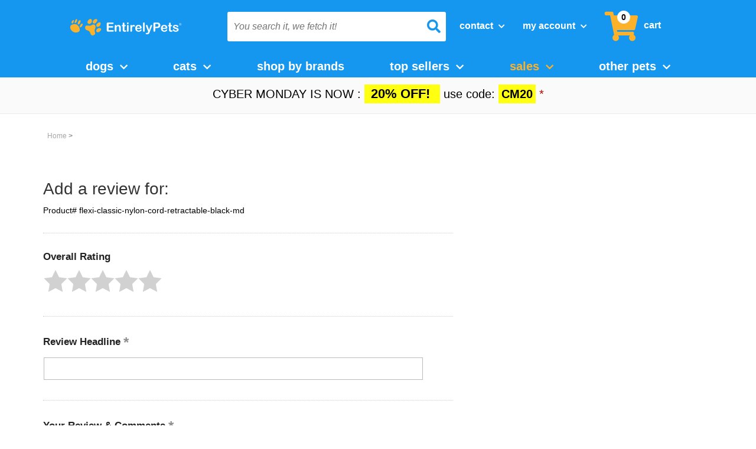

--- FILE ---
content_type: text/html; charset=UTF-8
request_url: https://myaccount.entirelypets.com/mod_productReviews/reviewForm.php?productId=flexi-classic-nylon-cord-retractable-black-md
body_size: 22374
content:
<!DOCTYPE HTML><html><head><meta http-equiv="Content-Type" content="text/html; charset=iso-8859-1" /><!-- HP LIB --><script type='text/javascript' src='https://healthypets.scdn3.secure.raxcdn.com/cdn/global/hp.min.js' ></script><script>   var HP = HP({storeId: 'entirelypets'}); </script><meta content="IE=edge" /><meta name="viewport" content="width=device-width, initial-scale=1" /><title>Write a review for  - Entirelypets.com</title><meta name="description" content="PD Template - dsbh" /><meta name="keywords" content="PD Template online pet supplies, pet meds, pet products, flea control, pet products, frontline plus, advantage flea, advantix, FURminator, cosequin, discount dog suppiles, discount cat supplies, discount pet supplies" /><meta name="keywords" content="online pet supplies, pet meds, pet products, flea control, pet products, frontline plus, advantage flea, advantix, FURminator, cosequin, discount dog suppiles, discount cat supplies, discount pet supplies" /><!--<link rel="stylesheet" type="text/css" href="https://www.entirelypets.com/combined-css.css" />--><link rel="stylesheet" type="text/css" href="https://sep.turbifycdn.com/ty/cdn/entirelypets/combined-css-min.css?t=1764623007&"  /><link rel="stylesheet" type="text/css" href="https://use.fontawesome.com/releases/v5.9.0/css/all.css" /><link rel="stylesheet" href="https://sep.turbifycdn.com/ty/cdn/entirelypets/inline-css-collection-min.css?t=1764623007&" type="text/css" /><!--@gtm-manager-head--><meta name="author" content="EntirelyPets.com (sales@entirelypets.com)">
<meta name="copyright" content="1999 - 2020 copyright EntirelyPets.com">
<meta name="document-type" content="public">
<meta http-equiv="content-language" content="en">
<meta name="rating" content="General">
<meta name="audience" content="Public">
<meta name="distribution" content="global">
<META HTTP-EQUIV="CACHE-CONTROL" CONTENT="public">
<META HTTP-EQUIV="Content-Type" CONTENT="text/html; charset=ISO-8859-1">
<meta name="msvalidate.01" content="89407C7309CBB5015E6B80E50EF1E72A">

<meta name="msvalidate.01" content="A4928880DC646EA1494259417BE8C15E" />

<style>
.pdPrSummaryWrapperInner {
  display: flex;
}

#customer-review-disclaimer {
  margin-left: 30px;
  flex-basis: 50%;
  text-align: start;
}

@media (max-width: 600px) {
  .pdPrSummaryWrapperInner {
    flex-direction: column;
  }
  
  .pdPrSummaryOverallRatingWrapper, .pdPrRatingSnapshotWrapper {
    margin-bottom: 30px !important;
  }
  
  #customer-review-disclaimer {
    margin-left: 0px;
  }
}
</style>



<script>
//document.cookie = "pdLogInfo" + "=" + pdBananaSplits[3] + "" + "; domain=.turbify.net; path=/";
if(typeof pdBananaSplits !== 'undefined'){
  document.cookie = "pdLogInfo" + "=" + pdBananaSplits[3] + "" + "; domain=.turbify.net; path=/";
}
</script>

<script src="https://sep.turbifycdn.com/ty/cdn/entirelypets/jquery-3.1.0-min.js?t=1764623007&"></script>

<link rel="stylesheet" href="https://sep.turbifycdn.com/ty/cdn/entirelypets/common-style-min.css?t=1764623007&" type="text/css" />
<script> 
var $buoop = {c:2}; 
function $buo_f(){ 
 var e = document.createElement("script"); 
 e.src = "https://sep.turbifycdn.com/ty/cdn/entirelypets/update.min.js"; 
 document.body.appendChild(e);
};
try {document.addEventListener("DOMContentLoaded", $buo_f,false)}
catch(e){window.attachEvent("onload", $buo_f)}
</script>
<script>

$(document).ready(function() {
  if ($("#ys_relatedItems").text() === "") {
    $("#ys_relatedItems").hide();
  }
})

</script>

<script>
$(document).ready(function() {
  $(window).one("scroll", function() {
    $(".pdPrSummaryWrapperInner").append("<em id='customer-review-disclaimer'>These product reviews are posted by customers expressing their personal opinions, beliefs, findings, or experiences with these products. HealthyPets nor the manufacturer endorse what is posted.</em>")
  })
})

</script><script>
var favIcon = document.querySelector("link[rel*='icon']");
if(favIcon) {
  favIcon.href = "https://sep.turbifycdn.com/ty/cdn/entirelypets/ep-favicon96x96.ico";
}
</script>
<script type='text/javascript' >
  var htmlElement = document.querySelector("html");
if(htmlElement) {
  htmlElement.lang = "en-us";
}
</script>
<meta charset="utf-8"/>
<!-- FavIcons -->
<link rel="shortcut icon" href="https://sep.turbifycdn.com/ty/cdn/entirelypets/ep-favicon16x16.ico?t=1764623007&">
<link rel="apple-touch-icon" sizes="180x180" href="https://sep.turbifycdn.com/ty/cdn/entirelypets/ep-favicon180x180.ico?t=1764623007&">
<link rel="icon" type="image/png" sizes="32x32" href="https://sep.turbifycdn.com/ty/cdn/entirelypets/ep-favicon32x32.ico?t=1764623007&">
<link rel="icon" type="image/png" sizes="96x96" href="https://sep.turbifycdn.com/ty/cdn/entirelypets/ep-favicon96x96.ico?t=1764623007&">
<link rel="icon" type="image/png" sizes="16x16" href="https://sep.turbifycdn.com/ty/cdn/entirelypets/ep-favicon16x16.ico?t=1764623007&">
<meta name="msapplication-TileColor" content="#00994b">
<meta name="msapplication-TileImage" content="/lib/entirelypets/ep-favicon144x144.ico"> 
<!-- / Favicons -->

<!-- Bootstrap -->
    <!-- HTML5 Shim and Respond.js IE8 support of HTML5 elements and media queries -->
    <!-- WARNING: Respond.js doesn't work if you view the page via file:// -->
    <!--[if lt IE 9]>
      <script src="https://oss.maxcdn.com/html5shiv/3.7.2/html5shiv.min.js"></script>
      <script src="https://oss.maxcdn.com/respond/1.4.2/respond.min.js"></script>
    <![endif]-->

<link href="https://fonts.googleapis.com/css?family=Open+Sans:300,400,600|Quicksand:400,700">	

<!-- <link rel="stylesheet" href="https://sep.turbifycdn.com/ty/cdn/entirelypets/jquery.fancybox.css?t=1764623007&" type="text/css" media="screen" /> -->

<!-- <link  href="https://sep.turbifycdn.com/ty/cdn/entirelypets/jquery.fancybox3.css?t=1764623007&" rel="stylesheet"> -->
<!-- xang commented out fancy box
<script src="https://sep.turbifycdn.com/ty/cdn/entirelypets/jquery.fancybox.min3.js?t=1764623007&" defer></script>

-->
<!-- <link rel="stylesheet" href="//code.jquery.com/ui/1.11.4/themes/smoothness/jquery-ui.min.css"> -->


<!--<link rel="stylesheet" href="https://sep.turbifycdn.com/ty/cdn/healthypetscom/jquery.fancybox.css" type="text/css" media="screen" />-->

<!--<script type="text/javascript" src="https://search.entirelypets.com/js/sliAjaxSearch.js"></script>-->
<!--<script type="text/javascript" src="//entirelypets.resultspage.com/autocomplete/sli-rac.config.js?rev=416565"></script>-->


<!-- <script src="https://ajax.googleapis.com/ajax/libs/jquery/1.8.1/jquery.min.js"></script> --><!--<script src='https://www.google.com/recaptcha/api.js' async defer></script>--><script type="text/javascript" src="https://sep.turbifycdn.com/ty/cdn/entirelypets/cookiecrisp.js?t=1764623007&" defer ></script><link rel="stylesheet" type="text/css" href="https://www.entirelypets.com/bv-css.css" /><!-- xang current  -->
<script scr=/lib/entirelypets/bv-js.min.js></script>
<!-- xang current --><!-- AgilOne --><!-- AGILONE -->
<!--
<script type='text/javascript'>
  var _a1as = _a1as || [];
  _a1as.push(["init","72517"]);
</script>
 
<script type='text/javascript'>
  (function() {
      var a1s = document.createElement('script'); a1s.type = 'text/javascript'; a1s.async = true;
      a1s.src = ('https:' == document.location.protocol ? 'https://' : 'http://') + 'tr-1.agilone.com/tr-as.js';
      var a1ss = document.getElementsByTagName('script')[0]; a1ss.parentNode.insertBefore(a1s, a1ss);
   })();
</script>
-->
<script>
var _a1as = [];
</script>
<!-- xang comment out agilone

<script type="text/javascript">

	var cstCookieEmail = "";
var editorCheck = document.domain;
	if (readJCookie("pdUserInfo")) {
		var pdUserInfoRaw = readJCookie("pdUserInfo");
		var pdUserInfoExists = decodeURI(pdUserInfoRaw);
		
		var pdBananaSplits = pdUserInfoExists.split("|");
		
		for (var i = 0; i < pdBananaSplits.length; i++) {
			if (pdBananaSplits[i].indexOf("@") > 0 && pdBananaSplits[i].indexOf(".") > pdBananaSplits[i].indexOf("@")) {
				cstCookieEmail = pdBananaSplits[i];
			}
		}
	} 
	if (readJCookie("pdRememberMe")) {
		var pdRememberMeRaw = readJCookie("pdRememberMe");
		var pdRememberMeExists = decodeURI(pdRememberMeRaw);
		var pdBananaSplitsRemembers = pdRememberMeExists.split("|");
		
		for (var i = 0; i < pdBananaSplitsRemembers.length; i++) {
			if (pdBananaSplitsRemembers[i].indexOf("@") > 0 && pdBananaSplitsRemembers[i].indexOf(".") > pdBananaSplitsRemembers[i].indexOf("@")) {
				cstCookieEmail = pdBananaSplitsRemembers[i];
			}
		}
	} 
	if (readJCookie("epnewsletter")) {
		var newslettersubscriber = readJCookie("epnewsletter");
		cstCookieEmail = newslettersubscriber;
	}
if(cstCookieEmail != "") {
	// xang comment out _a1as.push(["setvar","email",cstCookieEmail]);
} else if(!readJCookie("nopopforyou") && (editorCheck == "www.entirelypets.com" || editorCheck == "entirelypets.com")) {
jQuery(window).load(function(){
	var bodysize = jQuery(document).height();
	var browserwindowsize = jQuery(window).height();
	var windowsize = bodysize - browserwindowsize;
	jQuery(window).scroll(function() {
		var windowposition = jQuery(window).scrollTop();
		var scrollPercent = Math.round((windowposition/windowsize)*100);
		if(scrollPercent > 25) {
			floorPopUp();	
		}
	});
	jQuery('.go-away').click(function() {
		createJCookie("nopopforyou", "1");
		jQuery(this).parent().remove();
	});
});
function floorPopUp() {
	/*jQuery("#signup-box").animate({
		marginBottom: "10px"
		}, {
		duration: 2000,
		specialEasing: {	
		}, 
		complete: function() {
		}
	});*/	
   }
}

</script>
--><script type='text/javascript'>_a1as.push(["setvar","categoryid_view","pd-template"]);</script><script type="text/javascript">_a1as.push(["track"]);</script><!-- Close Agilone --><META NAME="ROBOTS" CONTENT="NOINDEX, FOLLOW">
<script src="https://sep.turbifycdn.com/ty/cdn/entirelypets/doms-mods.js?t=1764623007&"></script><script>var prodPageId = 'pd-template';</script><script src="https://sep.turbifycdn.com/ty/cdn/entirelypets/Global-header-js-x-min.js?t=1764623007&" search="w" ></script>
<script src="//cdn.searchspring.net/search/v3/js/searchspring.catalog.js?kemn1w" search="w" defer ></script>
<link rel="stylesheet" href="https://sep.turbifycdn.com/ty/cdn/entirelypets/Global-header-js-x-min.css?t=1764623007&" type="text/css" /><script src='https://sep.turbifycdn.com/ty/cdn/entirelypets/totop-s.js' defer ></script><script src=" https://sep.turbifycdn.com/ty/cdn/entirelypets/emarsys-min.2023.js"></script><script src='https://sep.turbifycdn.com/ty/cdn/yhst-135855760451349/slick.min.js' defer></script><script type="text/javascript" src="/globalScript.js"></script><meta name="robots" content="noindex,nofollow"><!-- pd: jquery omitted by auto-detection --><link rel="stylesheet" type="text/css" href="https://cdn.practicaldatacore.com/entirelypets/mod_pdOneStyleEditor/pdGlobalStyle.css?cb=490177">
 <meta name="robots" content="noindex,nofollow">  </head><body class="vertical" id="maintype"><div id="top"></div><div id="header-mobile">
  <div id="header-mobile-container">
    <div id="dropdown-logo-mobile">
      <div id="dropdown-mobile">
        <button class="btn btn-primary dropdown-toggle" type="button"> <span class="icon-bar"></span> <span class="icon-bar"></span> <span class="icon-bar"></span> </button>
      </div>
      <div id="logo-image"> <a href="https://www.entirelypets.com/index.html"> <img class="small-logo-img" alt="EntirelyPets.com" src="https://sep.turbifycdn.com/ty/cdn/entirelypets/EntirelyPets-logo-flat.svg?t=1764623007&" /> </a> </div>
    </div>
    <div id="search-bar-mobile">
      <form method="get" action="https://www.entirelypets.com/s.html" name="searchform" style="position:relative" id="hp-search-form-mobile">
        <label class="sli_search" for="sli_search_1_mobile" style="display: none;">Search</label>
        <input name="w" type="text" value="" class="yui-ac-input searchInput scroll" id="sli_search_1_mobile" aria-label="You search it, we fetch it!"  placeholder="You search it, we fetch it!" autocomplete="off"  >
        <input type="search" class="suggested-word" style="display: none" disabled="">
        <i id="search-btn" class="fa fa-search first"></i>
        <input name="view" type="hidden" value="grid" title="view">
        <input type="hidden" name=".autodone" value="https://www.entirelypets.com/">
      </form>
    </div>
    <div id="contact-account-cart-mobile">
      <ul class="header-links-list">
        <li>
          <div class="dropdown">
            <button>Contact <i class="fa fa-chevron-down headerTopLevelArrow"></i></button>
            <div id="contact-search-info-mobile" class="contact-dropdown dropdown-menu">
              <div class="text-contact">
                <div id="header-live-chat-link"></div>
                <div class="chat" onClick="zE('webWidget', 'toggle');"><i class="fa fa-comments"></i>Chat Live </div>
                <a href="https://www.entirelypets.com/info.html" alt="Info">
                <div class="contact"><i class="fa fa-envelope"></i>Contact Us</div>
                </a> </div>
              <div class="phone-contact"><a href="tel:1-800-889-8967" alt="Entirelypets.com"><i class="fa fa-phone phone-contact-icon"></i> </a> 1-800-889-8967</div>
              <div class="important-info"><a href="https://myaccount.entirelypets.com/mod_orderHistory/index.php" alt="Index">Track Your Order</a> - <a href="https://www.entirelypets.com/info.html#returns" alt="Info">Returns</a> - <a href="https://www.entirelypets.com/sh.html" alt="Sh">Shipping Info</a></div>
            </div>
          </div>
        </li>
        <li>
          <div class="dropdown">
            <button id="myAccountBtn">My Account <i class="fa fa-chevron-down headerTopLevelArrow"></i></button>
            <div id="switchContentByCookie" class="dropdown-menu">
              <div class="btnBox"> <a href="https://myaccount.entirelypets.com/" class="btn" alt="Entirelypets.com"> <i class="fa fa-sign-in" aria-hidden="true"></i> Sign In </a>
                <p class="newCustomerP">New Customer? <a href="https://myaccount.entirelypets.com/register.php" alt="Register">Start here</a></p>
              </div>
              <!-- start logout user dropdown -->
              <ul class="dropdown-menu1" id="logout-user-dropdown">
                <li><i class="fa fa-credit-card" aria-hidden="true"></i> <a href="https://myaccount.entirelypets.com/" alt="Entirelypets.com">My Orders</a></li>
                <li><i class="fa fa-truck" aria-hidden="true"></i> <a href="https://myaccount.entirelypets.com/mod_orderHistory/index.php" alt="Index">Check Order</a></li>
                <li id="changeBorderRadius"><i class="fa fa-refresh" aria-hidden="true"></i> <a href="https://www.entirelypets.com/autoship.html" alt="Autoship">Auto Reship</a></li>
              </ul>
              <!-- end non user dropdown -->
              <ul class="dropdown-menu1" id="login-user-dropdown">
                <li><i class="fa fa-credit-card" aria-hidden="true"></i><a href="https://myaccount.entirelypets.com/mod_orderHistory/index.php">My Orders</a></li>
                <li><i class="fa fa-user" aria-hidden="true"></i><a href="https://myaccount.entirelypets.com/preferences.php">My Profile</a></li>
                <li><i class="fas fa-paw"></i><a href="https://myaccount.entirelypets.com/mod_custom/index.php?tabId=2">My Pets</a></li>
                <li><i class="fa fa-heart" aria-hidden="true"></i><a href="https://myaccount.entirelypets.com/mod_favorites/favorites.php">My Favorites</a></li>
                <li><i class="fa fa-money" aria-hidden="true"></i><a href="https://myaccount.entirelypets.com/mod_myRewards/index.php">My Rewards</a></li>
                <li><i class="fa fa-refresh" aria-hidden="true"></i><a href="https://www.entirelypets.com/autoship.html">Auto Reship</a></li>
                <hr style="margin-top: 4px; margin-bottom: 12px;">
                <p style="padding:0 0 10px 10px; margin:0; display: flex; justify-content: center;"><a href="https://myaccount.entirelypets.com/doLogout.php">Sign Out</a></p>
              </ul>
              <!-- end user dropdown -->
            </div>
          </div>
        </li>
        <li class="header-cart-link-sticky"> <a href="https://secure.entirelypets.com/entirelypets/cgi-bin/wg-order?entirelypets" alt="Entirelypets.com"><i class="fa fa-shopping-cart"></i></a> <span id="items-in-cart-circle-sticky"></span>
          <div id="nav-cart-items-container-sticky">
            <div id="nav-cart-items-total-sticky">
              <div id="nav-cart-items-total-number-sticky">
                <p style="width: 100%; margin: 0; color: black;"> <strong>Cart Total:&nbsp;</strong> <span></span>items </p>
              </div>
              <div id="nav-cart-items-total-cost-sticky" style="display: none;">
                <p> $<strong>299.99</strong> </p>
              </div>
            </div>
            <div id="nav-cart-items-products-sticky">
              <ul>
              </ul>
            </div>
            <div id="nav-cart-items-shopping-cart-sticky"> <a href="https://secure.entirelypets.com/entirelypets/cgi-bin/wg-order?entirelypets">
              <button> Review Cart </button>
              </a> </div>
          </div>
        </li>
      </ul>
    </div>
  </div>
</div>
<div id="dropdown-content-mobile">
  <ul>
    <a href="https://www.entirelypets.com/dogsupplies.html">
    <li class="content-mobile">dogs</li>
    </a> <a href="https://www.entirelypets.com/catsupplies.html">
    <li class="content-mobile">cats</li>
    </a> <a href="https://www.entirelypets.com/suppliesplus.html">
    <li class="content-mobile">shop by brands</li>
    </a>
    <li class="content-mobile">
      <div id="sales-dropdown-button-mobile"> Sales </div>
      <ul id="sales-dropdown-content-mobile">
        <li> <a href="https://www.entirelypets.com/Sale Specials" style="color:white; font-weight:600;" >Sale Specials</a> </li>
      </ul>
    </li>
    <a href="https://www.entirelypets.com/shop-by-pet-type.html">
    <li class="content-mobile">other pets</li>
    </a> <a href="https://entirelypetspharmacy.com/?utm_source=EP&utm_medium=Header%20Link&utm_campaign=pharmacy">
    <li class="content-mobile">pharmacy</li>
    </a> <a href="https://myaccount.entirelypets.com/mod_myRewards/index.php?_type=_default_">
    <li class="content-mobile">My Account</li>
    </a> <a href="https://www.entirelypets.com/autoship.html">
    <li class="content-mobile">Auto Reship</li>
    </a>
  </ul>
</div>
<link rel="stylesheet" href="https://sep.turbifycdn.com/ty/cdn/entirelypets/global-top-body-css-min.css?t=1764623007&" type="text/css" />
<script src="https://sep.turbifycdn.com/ty/cdn/entirelypets/global-top-body-js.js?t=1764623007&" type="text/javascript"></script><div class="gotopContainer"><a href="#top" id="gotop"><img alt="toTop" src="https://sep.turbifycdn.com/ty/cdn/entirelypets/gotop.png" id="gotopImg"></a></div>
<!--:google-tag-manager-template-->
<script>/* var HP = HP({ storeId: 'entirelypets' }); */var user = HP.user;window.dataLayer = window.dataLayer || [];dataLayer.push({page: {id: 'pd-template',type: 'info',name: '',category: '','top-level-category': '',},user: user});</script><script>(function(w,d,s,l,i){w[l]=w[l]||[];w[l].push({'gtm.start':
new Date().getTime(),event:'gtm.js'});var f=d.getElementsByTagName(s)[0],
j=d.createElement(s),dl=l!='dataLayer'?'&l='+l:'';j.async=true;j.src=
'//www.googletagmanager.com/gtm.js?id='+i+dl;f.parentNode.insertBefore(j,f);
})(window,document,'script','dataLayer','GTM-MPZT6X');</script>  
<noscript><iframe src="//www.googletagmanager.com/ns.html?id=GTM-MPZT6X" height="0" width="0" style="display:none;visibility:hidden"></iframe></noscript><header><div id="header"><div class="container cf"><div id="header-inner" class="cf"><div class="container"><div class="row" id="header-row"><div class="col-md-3 col-sm-12 col-xs-12" id="logo"><button class="headerMenuSmallScreen collapsed" data-target="#bs-example-navbar-collapse-1" data-toggle="collapse" type="button">
	<i class="fas fa-bars"></i>
</button>
<a href="tel:18008898967" class="headerMenuSmallScreen">
	<i class="fas fa-phone-alt"></i>
</a><div class="dropdown sticky-menu">
  <button class="btn btn-primary dropdown-toggle" type="button">
		<span class="icon-bar"></span>
        <span class="icon-bar"></span>
        <span class="icon-bar"></span>
  </button>
  <ul class="dropdown-menu">
    <li><a href="https://www.entirelypets.com/dogsupplies.html">Dog</a></li>
    <li><a href="https://www.entirelypets.com/catsupplies.html">Cats</a></li>
	<li><a href="https://www.entirelypets.com/shop-by-pet-type.html">Other Pets</a></li>
	<li><a href="#suppliesplus.html">Shop by Brand</a></li>
	<li><a href="https://www.entirelypets.com/topsellers1.html">Top Sellers</a></li>
  </ul>
</div>
<script>
$('.sticky-menu').on('click', function () {
var selector = $("#bs-example-navbar-collapse-1 .dropdown:nth-child(7)>ul");
    if(selector.hasClass('is-active')){
        selector.removeClass('is-active');
        $('li.dropdown:nth-child(7) .top-level li.hasSub:nth-child(-n+2)').addClass('hideDogCat');
        $(this).removeClass('BGStickyMenu');

    }else{    
        selector.addClass('is-active');
        $('li.dropdown:nth-child(7) .top-level li.hasSub:nth-child(-n+2)').removeClass('hideDogCat');
        $(this).addClass('BGStickyMenu');

    }
});
window.onclick = function(e){
    if(!e.target.matches('.sticky-menu button')&&!e.target.matches('.sticky-menu button>span')){
        var selector = $("#bs-example-navbar-collapse-1 .dropdown:nth-child(7)>ul");
        if(selector.hasClass('is-active')){
            $('.sticky-menu').removeClass('BGStickyMenu');
            selector.removeClass('is-active');    
        }
    }
}
</script><a href="https://www.entirelypets.com/" id="header-logo" title="EntirelyPets.com"><img id="large-logo-img" alt="EntirelyPets.com" src="https://sep.turbifycdn.com/ty/cdn/entirelypets/EntirelyPets-logo-flat.svg" height="28" width="187"> </img><img class="small-logo-img" id="small-logo-img" alt="EntirelyPets.com" src="https://sep.turbifycdn.com/ty/cdn/entirelypets/EntirelyPets-logo-flat.svg"> </img></a><a href="https://myaccount.entirelypets.com" class="headerMenuSmallScreen" id="mobile-account-icon">
	<i class="fas fa-user-alt"></i>
</a>
<div id="shopping-cart-icon-mobile">
<a href="https://secure.entirelypets.com/entirelypets/cgi-bin/wg-order?entirelypets" class="headerMenuSmallScreen smallScreenCart">
	<i class="fa fa-shopping-cart"></i>
</a>

<span id="items-in-cart-circle-mobile"></span>
<div id="nav-cart-items-container-mobile">

  <div id="nav-cart-items-total-mobile">
    <div id="nav-cart-items-total-number-mobile">
      <p style="width: 100%; margin: 0; color: black;">
        <strong>Cart Total:&nbsp;</strong> <span></span>items
      </p>
    </div>
    <div id="nav-cart-items-total-cost-mobile" style="display: none;">
      <p>
        $<strong>299.99</strong>
      </p>
    </div>

  </div>

  <div id="nav-cart-items-products-mobile">
    <ul>
    </ul>
  </div>

  <div id="nav-cart-items-shopping-cart-mobile">
    <a href="https://secure.entirelypets.com/entirelypets/cgi-bin/wg-order?entirelypets">
      <button>
        Review Cart
      </button>
    </a>
  </div>

</div>

</div></div><div class="col-md-9 col-sm-12 col-xs-12"><div class="col-xs-12 col-sm-6 col-md-6" id="search-form-div"><form method="get" action="https://www.entirelypets.com/s.html" name="searchform" style="position:relative" id="hp-search-form"><label class="sli_search" for="sli_search_1">Search</label><input name="w" type="text" value="" class="col-xs-9 yui-ac-input searchInput search-spring-custom" aria-label="You search it, we fetch it!" autocomplete="off" placeholder="You search it, we fetch it!" /><i id='search-btn' class='fa fa-search third'></i><input name="view" type="hidden" value="grid" title="view" /><input type="hidden" name=".autodone" value="https://www.entirelypets.com/pd-template.html?cb=1764625891" /></form></div><div class="col-xs-12 col-sm-6 col-md-6" id="header-links"><ul class="header-links-list">
  <li>
    <div class="dropdown">
			<button>Contact <i class="fa fa-chevron-down headerTopLevelArrow"></i></button>
      <div class="contact-dropdown dropdown-menu">
        <div class="text-contact">
<div id="header-live-chat-link"></div>
         <div class="chat" onclick="zE('webWidget', 'toggle');"><i class="fa fa-comments"></i>Chat Live </div>


          <a href="https://www.entirelypets.com/info.html">
            <div class="contact"><i class="fa fa-envelope"></i>Contact Us</div>
          </a>
        </div>
        
<div class="phone-contact"><a href="tel:1-800-889-8967"><i class="fa fa-phone phone-contact-icon"></i> </a> 1-800-889-8967</div>

        <div class="important-info"><a href="https://myaccount.entirelypets.com/mod_orderHistory/index.php">Track Order</a> - <a href="https://www.entirelypets.com/info.html#returns">Returns</a> - <a href="https://www.entirelypets.com/sh.html">Shipping Info</a></div>
      </div>
    </div>
  </li>
  <li>
    <div class="dropdown">
      <button id="myAccountBtn">My Account <i class="fa fa-chevron-down headerTopLevelArrow"></i></button>
          <div id="switchConetntByCookie" class="dropdown-menu">

 <div class="btnBox">
                <a href="https://myaccount.entirelypets.com/" class="btn">
                    <i class="fa fa-sign-in" aria-hidden="true"></i>
                    Sign In
                </a>
        <p class="newCustomerP">New Customer? <a href="https://myaccount.entirelypets.com/register.php">Start here</a></p>
        </div>
    <ul class="dropdown-menu1">
        <li><i class="fa fa-credit-card" aria-hidden="true"></i>

            <a href="https://myaccount.entirelypets.com/">My Orders</a></li>
        <li><i class="fa fa-truck" aria-hidden="true"></i>
            <a href="https://myaccount.entirelypets.com/mod_orderHistory/index.php">Check Order</a></li>
        
        <li id="changeBorderRadius"><i class="fa fa-refresh" aria-hidden="true"></i>

            <a href="https://www.entirelypets.com/autoship.html">Auto Reship</a></li>
    </ul>

          </div>
    </div>
  </li>
  <li class="header-cart-link">
    <a href="https://secure.entirelypets.com/entirelypets/cgi-bin/wg-order?entirelypets"><i class="fa fa-shopping-cart"></i><span>cart</span></a>
<span id="items-in-cart-circle"></span>
<div id="nav-cart-items-container">

  <div id="nav-cart-items-total">
    <div id="nav-cart-items-total-number">
      <p style="width: 100%; margin: 0; color: black;">
        <strong>Cart Total:&nbsp;</strong> <span></span>items
      </p>
    </div>
    <div id="nav-cart-items-total-cost" style="display: none;">
      <p>
        $<strong>299.99</strong>
      </p>
    </div>

  </div>

  <div id="nav-cart-items-products">
    <ul>
    </ul>
  </div>

  <div id="nav-cart-items-shopping-cart">
    <a href="https://secure.entirelypets.com/entirelypets/cgi-bin/wg-order?entirelypets">
      <button>
        Review Cart
      </button>
    </a>
  </div>

</div>

  </li>
</ul></div></div></div></div></div></div></div><div id="top-nav-wrapper"><div class="container cf"><div id="top-nav-menu"><div id="top-nav"><div class="container" id="header-main"><!-- centering nav bar -->

<style>
    #top-nav-menu2 {
      display: flex;
      justify-content: center;
    }
    
    @media (max-width: 767px) {
      #top-nav-menu2 {
        display: block;
      }
    }
    </style>
    
    <!-- end centering nav bar -->
    
    <!-- Xang Test GA -->
    
    <div id="top-nav-menu2">
    <div id="top-nav2">
    <div class="container-1234" id="header-main">
    <nav class="navbar yamm navbar-default" role="navigation">
    <div class="container-fluid">
    <!-- Brand and toggle get grouped for better mobile display -->
    <!-- Collect the nav links, forms, and other content for toggling -->
    <div class="collapse navbar-collapse" id="bs-example-navbar-collapse-1">
    <ul class="nav navbar-nav">
    <!-- dog -->
    <li class="dropdown yamm-fw">
    <a class="dropdown-toggle" data-toggle="" href="https://www.entirelypets.com/dogsupplies.html">Dogs <i class="fa fa-chevron-down"></i></a>
    <ul class="dropdown-menu" role="menu">
    <div class="yamm-content">
    <div class="row">
    <div class="col-sm-3 col-xs-6">
    <h3><a class="all" href="https://www.entirelypets.com/flea-tick-supplies.html">Flea &amp; Tick Protection</a></h3>
    <ul>
    <li><a href="https://www.entirelypets.com/fleatickmedsdogs.html">Topicals</a></li>
    <li><a href="https://www.entirelypets.com/fleatickoralmedsdogs.html">Oral Treatments</a></li>
    <li><a href="https://www.entirelypets.com/fleacollars.html">Collars</a></li>
    <li><a href="https://www.entirelypets.com/fleashampoo.html">Shampoos &amp; Dips</a></li>
    </ul>
    <h3><a class="all" href="https://www.entirelypets.com/joint-supplements-for-dogs-and-cats.html">Joint Supplements </a></h3>
    <ul>
    <li><a href="https://www.entirelypets.com/hip-and-joint.html">Hip &amp; Joint Maintenance</a></li>
    <li><a href="https://www.entirelypets.com/extra-strength-joint-supplements.html">Extra Strength Joint Support</a></li>
    <li><a href="https://www.entirelypets.com/senior-joint-supplements.html">Senior Joint Supplements</a></li>
    <li><a href="https://www.entirelypets.com/jointmaxts3.html">Joint Max Triple Strength</a></li>
    </ul>
    <h3><a class="all" href="https://www.entirelypets.com/dentalproducts.html"> Dental Products</a></h3>
    <ul>
    <li><a href="https://www.entirelypets.com/dentaltoothbrushes.html">Toothbrushes &amp; Toothpastes</a></li>
    <li><a href="https://www.entirelypets.com/dogdentaltreats.html">Dental Treats</a></li>
    <li><a href="https://www.entirelypets.com/dentaladditives.html">Dental Water Additives</a></li>
    <li><a href="https://www.entirelypets.com/ora-clens-oral-hygiene-chews.html">Ora-Clens Oral Hygiene Chews</a></li>
    </ul>
    </div>
    <div class="col-sm-3 col-xs-6">
    <h3><a class="all" href="https://www.entirelypets.com/nutsup.html"> Health &amp; Wellness</a></h3>
    <ul>
    <li><a href="https://www.entirelypets.com/suforpewial.html">Allergy Aids</a></li>
    <li><a href="https://www.entirelypets.com/painsup.html">Pain Medications</a></li>
    <li><a href="https://www.entirelypets.com/earproducts.html">Ear &amp; Eye Care</a></li>
    <li><a href="https://www.entirelypets.com/dewormersdogs.html">Dewormers</a></li>
    <li><a href="https://www.entirelypets.com/vaccines.html">Vaccines</a></li>
    <li><a href="https://www.entirelypets.com/firstaid.html">First Aid Remedies</a></li>
    </ul>
    <h3><a class="all" href="https://www.entirelypets.com/pet-training.html">Behavioral &amp; Training </a></h3>
    <ul>
    <li><a href="https://www.entirelypets.com/dog-anxiety-stress.html">Calming Aids</a></li>
    <li><a href="https://www.entirelypets.com/pet-training.html">Housetraining</a></li>
    <li><a href="https://www.entirelypets.com/trainingaids.html">Training Aid</a></li>
    </ul>
    <h3><a class="all" href="https://www.entirelypets.com/feedermain.html">Feeding Supplies</a></h3>
    <ul>
    <li><a href="https://www.entirelypets.com/petfeeders.html">Automatic Feeders &amp; Waters</a></li>
    <li><a href="https://www.entirelypets.com/slow-feed-bowls.html">Slow Feeding Bowls</a></li>
    </ul>
    </div>
    <div class="col-sm-3 col-xs-6">
    <h3><a class="all" href="https://www.entirelypets.com/dogtreats1.html"> Dog Treats &amp; Chews</a></h3>
    <ul>
    <li><a href="https://www.entirelypets.com/dogbiscuits.html">All-Natural Treats &amp; Biscuits</a></li>
    <li><a href="https://www.entirelypets.com/bones.html">Bones &amp; Rawhide</a></li>
    <li><a href="https://www.entirelypets.com/dogdentaltreats.html">Dental Treat</a></li>
    <li><a href="https://www.entirelypets.com/dogtrainingtrts.html">Training Treats</a></li>
    <li><a href="https://www.entirelypets.com/lil-bitz-treats.html">Lil Bitz Training Treat</a></li>
    </ul>
    <h3><a class="all" href="https://www.entirelypets.com/dogtoys.html"> Dog Toys</a></h3>
    <ul>
    <li><a href="https://www.entirelypets.com/ball-fetch.html">Balls &amp; Fetch Toys</a></li>
    <li><a href="https://www.entirelypets.com/chew-toys.html">Chew Toys</a></li>
    <li><a href="https://www.entirelypets.com/interactive-games.html">Interactive Dog Toys</a></li>
    <li><a href="https://www.entirelypets.com/plush-stuffing-free.html">Plush &amp; Stuffing Free</a></li>
    </ul>
    <h3><a class="all" href="https://www.entirelypets.com/petfood1.html">Dog Food </a></h3>
    <ul>
    <li><a href="https://www.entirelypets.com/dry-dog-food.html">Dry Dog Food</a></li>
    <li><a href="https://www.entirelypets.com/wet-dog-food.html">Wet Dog Food</a></li>
    <li><a href="https://www.entirelypets.com/vetdiet-dogfood.html">Veterinary Diets</a></li>
    </ul>
    </div>
    <div class="col-sm-3 col-xs-6">
    <h3><a class="all" href="https://www.entirelypets.com/dog-beds.html">Pet Beds </a></h3>
    <ul>
    <li><a href="https://www.entirelypets.com/dog-beds.html">Pillow, &amp; Lounger Beds</a></li>
    <li><a href="https://www.entirelypets.com/crates.html">Crates, Carriers &amp; Kennels</a></li>
    <li><a href="https://www.entirelypets.com/petcots.html">Pet Cot Beds</a></li>
    </ul>
    <h3> <a class="all" href="https://www.entirelypets.com/dogsupplies.html">Dog Supplies </a></h3>
    <ul>
    <li><a href="https://www.entirelypets.com/coandle.html">Collars, Leashes &amp; Harnesses</a></li>
    <li><a href="https://www.entirelypets.com/odorremoval.html">Stain &amp; Odor Removal</a></li>
    <li><a href="https://www.entirelypets.com/petboutique.html">Dog Apparel</a></li>
    <li><a href="https://www.entirelypets.com/techpet.html">Pet Tech &amp; Gadgets</a></li>
    </ul>
    </div>
    </div>
    </div>
    </ul>
    <!-- //dog -->
    <!-- cat -->
    <li class="dropdown yamm-fw">
    <a class="dropdown-toggle" data-toggle="" href="https://www.entirelypets.com/catsupplies.html">Cats <i class="fa fa-chevron-down"></i></a>
    <ul class="dropdown-menu" role="menu">
    <div class="yamm-content">
    <div class="row">
    <div class="col-sm-3 col-xs-6">
    <h3> <a class="all" href="https://www.entirelypets.com/flea-tick-supplies.html">Flea &amp; Ticks</a></h3>
    <ul>
    <li><a href="https://www.entirelypets.com/fleatickmedsdogs.html">Topicals</a></li>
    <li><a href="https://www.entirelypets.com/fleatickoralmedsdogs.html">Oral Treatments</a></li>
    <li><a href="https://www.entirelypets.com/fleacollars.html">Collars</a></li>
    <li><a href="https://www.entirelypets.com/fleaspray.html">Spray, Wipes &amp; Powders</a></li>
    </ul>
    <h3><a class="all" href="https://www.entirelypets.com/joint-supplements-for-dogs-and-cats.html">Joint Supplements</a></h3>
    <ul>
    <li><a href="https://www.entirelypets.com/hip-and-joint.html">Hip &amp; Joint Maintenance</a></li>
    <li><a href="https://www.entirelypets.com/extra-strength-joint-supplements.html">Extra Strength Joint Support</a></li>
    <li><a href="https://www.entirelypets.com/senior-joint-supplements.html">Senior Joint Supplements</a></li>
    <li><a href="https://www.entirelypets.com/jointmaxcats.html">Joint Max for Cats</a></li>
    </ul>
    <h3><a class="all" href="https://www.entirelypets.com/lysinecat.html">Lysine Products</a></h3>
    <ul>
    <li><a href="https://www.entirelypets.com/felisyl.html">Felisyl Immune System Support</a></li>
    <li><a href="https://www.entirelypets.com/enysilf.html">Enisyl-F Lysine Supplement</a></li>
    </ul>
    </div>
    <div class="col-sm-3 col-xs-6">
    <h3><a class="all" href="https://www.entirelypets.com/nutsup.html">Health &amp; Wellness </a></h3>
    <ul>
    <li><a href="https://www.entirelypets.com/suforpewial.html">Allergy Aids</a></li>
    <li><a href="https://www.entirelypets.com/skinsup.html">Skin &amp; Coat</a></li>
    <li><a href="https://www.entirelypets.com/laxatives.html">Hairball Relief</a></li>
    <li><a href="https://www.entirelypets.com/earproducts.html">Ear &amp; Eye Cleansers</a></li>
    </ul>
    <h3><a class="all" href="https://www.entirelypets.com/stresscontrolcats.html">Behavioral &amp; Training </a></h3>
    <ul>
    <li><a href="https://www.entirelypets.com/feliway.html">Feliway Diffusers and Sprays</a></li>
    <li><a href="https://www.entirelypets.com/stresscontrolcats.html">Pet Organics Anxiety &amp; Stress</a></li>
    <li><a href="https://www.entirelypets.com/sentry-calming-cats.html">Sentry Calming Solutions</a></li>
    <li><a href="https://www.entirelypets.com/cat-scratchers.html">Cat Scratchers</a></li>
    </ul>
    <h3><a class="all" href="https://www.entirelypets.com/feedermain.html">Feeding Supplies </a></h3>
    <ul>
    <li><a href="https://www.entirelypets.com/petfeeders.html">Automatic Feeders &amp; Waters</a></li>
    <li><a href="https://www.entirelypets.com/steel-bowls.html">Stainless Steel Bowls</a></li>
    </ul>
    </div>
    <div class="col-sm-3 col-xs-6">
    <h3><a class="all" href="https://www.entirelypets.com/cattreats1.html">Cat Treats &amp; Chews</a></h3>
    <ul>
    <li><a href="https://www.entirelypets.com/catdentaltreats.html">Dental Cat Treats</a></li>
    <li><a href="https://www.entirelypets.com/catnatural.html">Natural Cat Treats</a></li>
    <li><a href="https://www.entirelypets.com/catmeaty.html">Meaty Cat Treats</a></li>
    <li><a href="https://www.entirelypets.com/fishdried.html">Freeze Dried Cat Treats</a></li>
    <li><a href="https://www.entirelypets.com/lil-bitz-treats.html">Lil Bitz Training Treats for Cats</a></li>
    </ul>
    <h3><a class="all" href="https://www.entirelypets.com/cattoys.html">Cat Toys</a></h3>
    <ul>
    <li><a href="https://www.entirelypets.com/toysforcats.html">Interactive Cat Toys</a></li>
    <li><a href="https://www.entirelypets.com/cat-teaser-toys.html">Teaser Cat Toys</a></li>
    <li><a href="https://www.entirelypets.com/cat-balls.html">Cat Balls</a></li>
    <li><a href="https://www.entirelypets.com/catnip-toys.html">Catnip Toys</a></li>
    </ul>
    <h3><a class="all" href="https://www.entirelypets.com/catsfood.html">Cat Food </a></h3>
    <ul>
    <li><a href="https://www.entirelypets.com/dry-cat-food.html">Dry Cat Food</a></li>
    <li><a href="https://www.entirelypets.com/wet-cat-food.html">Wet Cat Food</a></li>
    </ul>
    </div>
    <div class="col-sm-3 col-xs-6">
    <h3><a class="all" href="https://www.entirelypets.com/catbed.html">Cat Beds </a></h3>
    <ul>
    <li><a href="https://www.entirelypets.com/catbed.html">Pillow &amp; Lounger Beds</a></li>
    <li><a href="https://www.entirelypets.com/cat-trees.html">Cat Trees &amp; Condos</a></li>
    <li><a href="https://www.entirelypets.com/cat-scratchers.html">Catnip Scratching Boards</a></li>
    </ul>
    <h3><a class="all" href="https://www.entirelypets.com/catsupplies.html">Cat Supplies </a></h3>
    <ul>
    <li><a href="https://www.entirelypets.com/coandle.html">Collars, Leashes &amp; Harnesses</a></li>
    <li><a href="https://www.entirelypets.com/crates.html">Crates &amp; Cages</a></li>
    <li><a href="https://www.entirelypets.com/petgrooming.html">Pet Grooming Supplies</a></li>
    <li><a href="https://www.entirelypets.com/grsh.html">Shampoos &amp; Conditioners</a></li>
    <li><a href="https://www.entirelypets.com/cat-litter-supplies.html">Litter &amp; Litter Boxes</a></li>
    </ul>
    </div>
    </div>
    </div>
    </ul>
    <!-- //cat -->
    <!-- Shop by Brands -->
    <li class="dropdown yamm-fw">
    <a class="dropdown-toggle" data-toggle="" href="https://www.entirelypets.com/suppliesplus.html">Shop by Brands</a>
    <!-- //shop by brands -->
    <!-- top sellers -->
    <li class="dropdown yamm-fw"><a class="dropdown-toggle" data-toggle="" href="https://www.entirelypets.com/topsellers1.html">Top Sellers <i class="fa fa-chevron-down"></i></a>
    <ul class="dropdown-menu" role="menu">
    <div class="yamm-content on-sale-section">
    <div class="row">
    <div class="col-sm-3 col-xs-6">
    <h3>Top Sellers for Dogs (<a class="all" href="https://www.entirelypets.com/dogsupplies.html">See All</a>)</h3>
    <ul>
    <li> <a href="https://www.entirelypets.com/jointmaxts3.html">Joint Max TS Soft Chews</a></li>
    <li> <a href="https://www.entirelypets.com/cettoothpaste.html">CET Toothpaste 2.5 oz</a></li>
    <li> <a href="https://www.entirelypets.com/bonies.html">Bonies All Natural Treats</a></li>
    <li> <a href="https://www.entirelypets.com/ora-clens-oral-hygiene-chews.html">Ora-Clens Oral Hygiene Chews</a></li>
    <li> <a href="https://www.entirelypets.com/seresto-for-cats-and-dogs.html">Seresto Flea &amp; Tick Collar</a></li>
    <li> <a href="https://www.entirelypets.com/vetoquinol-azodyl.html">Azodyl Capsules</a></li>
    <li> <a href="https://www.entirelypets.com/fortiflora.html">Fortiflora Canine Supplement</a></li>
    <li> <a href="https://www.entirelypets.com/zymoxhcmain.html">Zymox Otic Enzymatic Solution</a></li>
    <li> <a href="https://www.entirelypets.com/pocketsdog.html">Greenies Pill Pockets</a></li>
    <li> <a href="https://www.entirelypets.com/chiibyvisy.html">Chondro Flex</a></li>
    </ul>
    </div>
    <div class="col-sm-3 col-xs-6">
    <h3>Top Dog Brands (<a class="all" href="https://www.entirelypets.com/suppliesplus.html">See All</a>)</h3>
    <ul>
    <li><a href="https://www.entirelypets.com/bayer.html">Bayer</a></li>
    <li><a href="https://www.entirelypets.com/nutramax.html">Nutramax</a></li>
    <li><a href="https://www.entirelypets.com/vetriscience.html">Vetriscience</a></li>
    <li><a href="https://www.entirelypets.com/vetoquinol.html">Vetoquinol</a></li>
    <li><a href="https://www.entirelypets.com/merial.html">Merial</a></li>
    <li><a href="https://www.entirelypets.com/phs.html">Pet Health Solutions</a></li>
    <li><a href="https://www.entirelypets.com/simplywildpetfoods.html">Simply Wild Dog Food</a></li>
    <li><a href="https://www.entirelypets.com/missing-link.html">Missing Link</a></li>
    <li><a href="https://www.entirelypets.com/ceva.html">Ceva Animal Health</a></li>
    <li><a href="https://www.entirelypets.com/greendog.html">Green Pet Organics</a></li>
    <li><a href="https://www.entirelypets.com/virbac.html">Virbac</a></li>
    </ul>
    </div>
    <div class="col-sm-3 col-xs-6">
    <h3>Top Sellers for Cat (<a class="all" href="https://www.entirelypets.com/catsupplies.html">See All</a>)</h3>
    <ul>
    <li><a href="https://www.entirelypets.com/feliway.html">Feliway Diffuser</a></li>
    <li><a href="https://www.entirelypets.com/aminavast-kidney-support.html">AminAvast Kidney Support</a></li>
    <li><a href="https://www.entirelypets.com/spotsprings10pk.html">Spot Wide Colorful Springs Toy</a></li>
    <li><a href="https://www.entirelypets.com/seresto-for-cats-and-dogs.html">Seresto Flea &amp; Tick Collar</a></li>
    <li><a href="https://www.entirelypets.com/enysilf.html">Enisyl-F Lysine Supplement</a></li>
    <li><a href="https://www.entirelypets.com/fortiflora.html">Fortiflora Feline Probiotics</a></li>
    <li><a href="https://www.entirelypets.com/dewormersdogs.html">Tapeworm Dewormer</a></li>
    <li><a href="https://www.entirelypets.com/laxacat-hairball-rem.html">Laxacat</a></li>
    <li><a href="https://www.entirelypets.com/advantageiiforcats.html">Advantage II for Cats</a></li>
    <li><a href="https://www.entirelypets.com/cettoothpaste.html">CET Toothpaste</a></li>
    </ul>
    </div>
    <div class="col-sm-3 col-xs-6">
    <h3>Top Cat Brands (<a class="all" href="https://www.entirelypets.com/flea-tick-supplies.html">See All</a>)</h3>
    <ul>
    <li><a href="https://www.entirelypets.com/felisyl.html">Felisyl Immune Support</a></li>
    <li><a href="https://www.entirelypets.com/advantageiiforcats.html">Advantage II</a></li>
    <li><a href="https://www.entirelypets.com/cosequin-for-cats.html">Cosequin for Cats</a></li>
    <li><a href="https://www.entirelypets.com/ceva-catego-for-cats.html">Ceva Catego</a></li>
    <li><a href="https://www.entirelypets.com/frontline-plus-for-cats.html">Frontline for Cats</a></li>
    <li><a href="https://www.entirelypets.com/pocketscat.html">Pill Pockets</a></li>
    <li><a href="https://www.entirelypets.com/jointmaxcats.html">Joint Max</a></li>
    <li><a href="https://www.entirelypets.com/kongsforcats.html">KONG for Cats</a></li>
    <li><a href="https://www.entirelypets.com/purebitecats.html">Pure Bites for Cats</a></li>
    </ul>
    </div>
    </div>
    </div>
    </ul>
    </li>
                                <!-- //top sellers -->
                                <!-- sales -->
                                <li class="visible-xs salesMenuInPhone">
                                    <div id="salesTitleInPhone" style="color: #fcb12b; font-weight: bold; cursor: pointer;">Sales</div>
                                    <ul id="salesContentsInPhone">
 
   <!-- <li>
                                            <a href="https://www.entirelypets.com/s.html?tag=sale-specials" style="color: red !important; font-weight: bold;">20% Off Sale Specials</a>
                                        </li> -->
                                    <li>
                                            <a href="https://www.entirelypets.com/s.html?tag=buy2get1">Buy 2 get 1 Free</a>
                                        </li> 
      <li>
                                            <a href="https://www.entirelypets.com/s.html?tag=joint-max">Joint Max 20% Discount</a>
                                        </li> 
      <li>
                                            <a href="https://www.entirelypets.com/s.html?tag=new-arrivals">New Arrivals</a>
                                        </li> 
                                    </ul>
                                    <script>
                                        $(document).ready(function () {
                                            $("#salesTitleInPhone").click(function () {
                                                $("#salesContentsInPhone").toggle();
                                            });
                                        });
                                    </script>
                                </li>
                                <li class="dropdown hideInPhone">
                                    <a class="dropdown-toggle" data-toggle="" href="https://www.entirelypets.com/s.html?tag=sale-specials" style="color: #fcb12b; font-weight: bold; cursor: pointer;">Sales <i
                                            class="fa fa-chevron-down"></i></a>
                                    <ul class="dropdown-menu" role="menu">
                                        <li>
                                            <div class="on-sale-dropdown">
                                                <div class="row">
                                                    <div class="col-sm-12 col-xs-12">
                                                        <ul>

    <!-- <li>
      <a href="https://www.entirelypets.com/s.html?tag=sale-specials" alt="Sale Specials" style="color:red; font-weight:bold;">20% Off Sale Specials</a>
    </li> -->
    <li>
      <a href="https://www.entirelypets.com/s.html?tag=buy2get1" alt="Buy 2 Get 1 Free">Buy 2 Get 1 Free</a>
    </li>
    <li>
      <a href="https://www.entirelypets.com/s.html?tag=joint-max" alt="Joint Max">Joint Max 20% Off</a>
    </li>
    <li>
      <a href="https://www.entirelypets.com/s.html?tag=new-arrivals" alt="New Arrivals">New Arrivals</a>
    </li>
    
                                                        </ul>
                                                    </div>
                                                </div>
                                            </div>
                                        </li>
                                    </ul>
                                    <!-- //sales -->
                                    <!-- other pets -->
                                <li class="dropdown yamm-fw">
                                    <a class="dropdown-toggle" data-toggle="" href="https://www.entirelypets.com/shop-by-pet-type.html">Other Pets <i
                                            class="fa fa-chevron-down"></i></a>
                                    <ul class="dropdown-menu" role="menu">
                                        <li>
                                            <div class="yamm-content by-pet">
                                                <div class="row">
                                                    <div class="col-sm-12 col-xs-12 pet-menu">
                                                        <ul class="top-level">
                                                            <li class="hasSub hideDogCat">
                                                                <a class="hasSubMenu" href="https://www.entirelypets.com/dogsupplies.html">Dog</a>
                                                                <div class="dog subMenu">
                                                                    <div class="col-sm-4 col-xs-12">
                                                                        <h3>Top Dog Categories</h3>
                                                                        <ul>
                                                                            <li>
                                                                                <a
                                                                                    href="https://www.entirelypets.com/joint-supplements-for-dogs-and-cats.html">Joint
                                                                                    Supplements</a>
                                                                            </li>
                                                                            <li>
                                                                                <a href="https://www.entirelypets.com/flea-tick-supplies.html">Flea &amp;
                                                                                    Tick Supplies</a>
                                                                            </li>
                                                                            <li>
                                                                                <a href="https://www.entirelypets.com/dogtreats1.html">Dog Treats &amp;
                                                                                    Chews</a>
                                                                            </li>
                                                                            <li>
                                                                                <a href="https://www.entirelypets.com/dogtoys.html">Dog Toys</a>
                                                                            </li>
                                                                            <li>
                                                                                <a href="https://www.entirelypets.com/petfood1.html">Dog Food</a>
                                                                            </li>
    
                                                                            <li>
                                                                                <a href="https://www.entirelypets.com/skinsup.html">Skin &amp; Coat</a>
                                                                            </li>
                                                                            <li>
                                                                                <a href="https://www.entirelypets.com/kidney-liver-renal-health.html">Kidney,
                                                                                    Liver &amp; Renal Health</a>
                                                                            </li>
                                                                            <li>
                                                                                <a href="https://www.entirelypets.com/dog-beds.html">Pillow, Bolsters
                                                                                    &amp; Lounger Beds</a>
                                                                            </li>
                                                                            <li>
                                                                                <a href="https://www.entirelypets.com/coandle.html">Collars, Leashes
                                                                                    &amp; Harnesses</a>
                                                                            </li>
                                                                            <li>
                                                                                <a href="https://www.entirelypets.com/pet-training.html">Dog Training
                                                                                    Supplies</a>
                                                                            </li>
                                                                            <li>
                                                                                <a href="https://www.entirelypets.com/dogsupplies.html"><b>View
                                                                                        All</b></a>
                                                                            </li>
                                                                        </ul>
                                                                    </div>
                                                                    <div class="col-sm-4 col-xs-12">
                                                                        <h3>Top Dog Brands</h3>
                                                                        <ul>
                                                                            <li>
                                                                                <a href="https://www.entirelypets.com/cet-chews-for-dogs.html">CET
                                                                                    Chews</a>
                                                                            </li>
                                                                            <li>
                                                                                <a
                                                                                    href="https://www.entirelypets.com/cosequin-for-dogs-and-cats.html">Cosequin</a>
                                                                            </li>
                                                                            <li>
                                                                                <a href="https://www.entirelypets.com/k9-advantix-ii.html">K9 Advantix
                                                                                    II</a>
                                                                            </li>
                                                                            <li>
                                                                                <a href="https://www.entirelypets.com/vetoquinol-azodyl.html">Azodyl</a>
                                                                            </li>
                                                                            <li>
                                                                                <a href="https://www.entirelypets.com/glycoflexiii1.html">Glyco Flex
                                                                                    III</a>
                                                                            </li>
                                                                            <li>
                                                                                <a href="https://www.entirelypets.com/jointmaxts3.html">Joint Max Triple
                                                                                    Strength</a>
                                                                            </li>
                                                                            <li>
                                                                                <a href="https://www.entirelypets.com/fortiflora.html">Fortiflora</a>
                                                                            </li>
                                                                            <li>
                                                                                <a href="https://www.entirelypets.com/bonies.html">Bonies Treats</a>
                                                                            </li>
                                                                            <li>
                                                                                <a href="https://www.entirelypets.com/phs.html">PHS</a>
                                                                            </li>
                                                                            <li>
                                                                                <a href="https://www.entirelypets.com/simplywildpetfoods.html">Simply
                                                                                    Wild Dog Food</a>
                                                                            </li>
                                                                            <li>
                                                                                <a href="https://www.entirelypets.com/suppliesplus.html"><b>See
                                                                                        More</b></a>
                                                                            </li>
                                                                        </ul>
                                                                    </div>
                                                                </div>
                                                            </li>
                                                            <li class="hasSub hideDogCat">
                                                                <a class="hasSubMenu" href="https://www.entirelypets.com/catsupplies.html">Cat</a>
                                                                <div class="cat subMenu">
                                                                    <div class="col-sm-4 col-xs-12">
                                                                        <h3>Top Cat Categories</h3>
                                                                        <ul>
                                                                            <li>
                                                                                <a
                                                                                    href="https://www.entirelypets.com/joint-supplements-for-dogs-and-cats.html">Joint
                                                                                    Supplements</a>
                                                                            </li>
                                                                            <li>
                                                                                <a href="https://www.entirelypets.com/flea-tick-supplies.html">Flea &amp;
                                                                                    Tick Supplies</a>
                                                                            </li>
                                                                            <li>
                                                                                <a href="https://www.entirelypets.com/dogtreats1.html">Dog Treats &amp;
                                                                                    Chews</a>
                                                                            </li>
                                                                            <li>
                                                                                <a href="https://www.entirelypets.com/dogtoys.html">Dog Toys</a>
                                                                            </li>
                                                                            <li>
                                                                                <a href="https://www.entirelypets.com/petfood1.html">Dog Food</a>
                                                                            </li>
                                                                            <li>
                                                                                <a href="https://www.entirelypets.com/skinsup.html">Skin &amp; Coat</a>
                                                                            </li>
                                                                            <li>
                                                                                <a href="https://www.entirelypets.com/kidney-liver-renal-health.html">Kidney,
                                                                                    Liver &amp; Renal Health</a>
                                                                            </li>
                                                                            <li>
                                                                                <a href="https://www.entirelypets.com/dog-beds.html">Pillow, Bolsters
                                                                                    &amp; Lounger Beds</a>
                                                                            </li>
                                                                            <li>
                                                                                <a href="https://www.entirelypets.com/coandle.html">Collars, Leashes
                                                                                    &amp; Harnesses</a>
                                                                            </li>
                                                                            <li>
    
                                                                                <a href="https://www.entirelypets.com/pet-training.html">Dog Training
                                                                                    Supplies</a>
                                                                            </li>
                                                                            <li>
                                                                                <a href="https://www.entirelypets.com/dogsupplies.html"><b>View
                                                                                        All</b></a>
                                                                            </li>
                                                                        </ul>
                                                                    </div>
                                                                    <div class="col-sm-4 col-xs-12">
                                                                        <h3>Top Cat Brands</h3>
                                                                        <ul>
                                                                            <li>
                                                                                <a href="https://www.entirelypets.com/feliwayanddap.html">Feliway</a>
                                                                            </li>
                                                                            <li>
                                                                                <a href="https://www.entirelypets.com/vetoquinol-azodyl.html">Azodyl</a>
                                                                            </li>
                                                                            <li>
                                                                                <a href="https://www.entirelypets.com/fortiflora.html">Fortiflora</a>
                                                                            </li>
                                                                            <li>
                                                                                <a href="https://www.entirelypets.com/cosequin-for-cats.html">Cosequin
                                                                                    for Cats</a>
                                                                            </li>
                                                                            <li>
                                                                                <a href="https://www.entirelypets.com/zymoxhcmain.html">Zymox Otic</a>
                                                                            </li>
                                                                            <li>
                                                                                <a href="https://www.entirelypets.com/advantageiiforcats.html">Advantage
                                                                                    II</a>
                                                                            </li>
                                                                            <li>
                                                                                <a href="https://www.entirelypets.com/enysilf.html">Enisyl F</a>
                                                                            </li>
                                                                            <li>
                                                                                <a href="https://www.entirelypets.com/cettoothpaste.html">CET
                                                                                    Toothpaste</a>
                                                                            </li>
                                                                            <li>
                                                                                <a
                                                                                    href="https://www.entirelypets.com/laxacat-hairball-rem.html">Laxacat</a>
                                                                            </li>
                                                                            <li>
                                                                                <a href="https://www.entirelypets.com/suppliesplus.html"><b>See
                                                                                        More</b></a>
                                                                            </li>
                                                                        </ul>
                                                                    </div>
                                                                </div>
                                                            </li>
                                                            <li class="hasSub">
                                                                <a class="hasSubMenu" href="https://www.entirelypets.com/horseproducts.html">Horse</a>
                                                                <div class="horse subMenu">
                                                                    <div class="col-sm-4 col-xs-12">
                                                                        <h3>Top Horse Categories</h3>
                                                                        <ul>
                                                                            <li>
                                                                                <a href="https://www.entirelypets.com/eq.html">Dewormers</a>
                                                                            </li>
                                                                            <li>
                                                                                <a href="https://www.entirelypets.com/horse-wound-care.html">Wound
                                                                                    Care</a>
                                                                            </li>
                                                                            <li>
                                                                                <a href="https://www.entirelypets.com/painsore.html">Pain &amp; Soreness
                                                                                    Relievers</a>
                                                                            </li>
                                                                            <li>
                                                                                <a href="https://www.entirelypets.com/horsehoof.html">Hoof Care</a>
                                                                            </li>
                                                                            <li>
                                                                                <a href="https://www.entirelypets.com/equine-stress-relief.html">Stress
                                                                                    Relief</a>
                                                                            </li>
                                                                            <li>
                                                                                <a href="https://www.entirelypets.com/horse-eye-care.html">Eye Care</a>
                                                                            </li>
                                                                            <li>
                                                                                <a href="https://www.entirelypets.com/horsegroom.html">Grooming</a>
                                                                            </li>
                                                                            <li>
                                                                                <a href="https://www.entirelypets.com/horse-treats.html">Treats</a>
                                                                            </li>
                                                                            <li>
                                                                                <a href="https://www.entirelypets.com/horseweight.html">Weight
                                                                                    Management</a>
                                                                            </li>
                                                                            <li>
                                                                                <a href="https://www.entirelypets.com/horsedigest.html">Digestives</a>
                                                                            </li>
                                                                            <li>
                                                                                <a
                                                                                    href="https://www.entirelypets.com/horse-accessories.html">Accessories</a>
                                                                            </li>
                                                                            <li>
                                                                                <a class="view-all"
                                                                                    href="https://www.entirelypets.com/horseproducts.html">VIEW ALL</a>
                                                                            </li>
                                                                        </ul>
                                                                    </div>
                                                                    <div class="col-sm-4 col-xs-12">
                                                                        <h3>Top Horse Brands</h3>
                                                                        <ul>
                                                                            <li>
                                                                                <a
                                                                                    href="https://www.entirelypets.com/ulcergard-horse-digestive.html">UlcerGard</a>
                                                                            </li>
                                                                            <li>
                                                                                <a href="https://www.entirelypets.com/recovery-horse-joint-care.html">Recovery
                                                                                    Horse Joint Care</a>
                                                                            </li>
                                                                            <li>
                                                                                <a href="https://www.entirelypets.com/absorbine.html">Absorbine</a>
                                                                            </li>
                                                                            <li>
                                                                                <a href="https://www.entirelypets.com/cosequinequine.html">Cosequin</a>
                                                                            </li>
                                                                            <li>
                                                                                <a href="https://www.entirelypets.com/jomaxtseq.html">Joint MAX</a>
                                                                            </li>
                                                                            <li>
                                                                                <a href="https://www.entirelypets.com/glc-formula.html">GLC &amp;
                                                                                    Actistatin</a>
                                                                            </li>
                                                                            <li>
                                                                                <a href="https://www.entirelypets.com/equithrive2lb.html">EquiThrive</a>
                                                                            </li>
                                                                            <li>
                                                                                <a href="https://www.entirelypets.com/lubrisyn.html">LubriSyn</a>
                                                                            </li>
                                                                            <li>
                                                                                <a href="https://www.entirelypets.com/panacur285.html">Panacur</a>
                                                                            </li>
                                                                            <li>
                                                                                <a href="https://www.entirelypets.com/kinetic.html">Kenetic</a>
                                                                            </li>
                                                                            <li>
                                                                                <a class="view-all"
                                                                                    href="https://www.entirelypets.com/horseproducts.html">VIEW ALL</a>
                                                                            </li>
                                                                        </ul>
                                                                    </div>
                                                                </div>
                                                            </li>
                                                            <li class="hasSub">
                                                                <a class="hasSubMenu" href="https://www.entirelypets.com/birdproducts.html">Bird</a>
                                                                <div class="bird subMenu">
                                                                    <div class="col-sm-4 col-xs-12">
                                                                        <h3>Top Bird Categories</h3>
                                                                        <ul>
                                                                            <li>
                                                                                <a href="https://www.entirelypets.com/bird-toys-and-accesories.html">Toys
                                                                                    &amp; Accessories</a>
                                                                            </li>
                                                                            <li>
                                                                                <a href="https://www.entirelypets.com/cagecoop.html">Cages &amp;
                                                                                    Coops</a>
                                                                            </li>
                                                                            <li>
                                                                                <a href="https://www.entirelypets.com/birdfeeders.html">Wild Bird
                                                                                    Feeders</a>
                                                                            </li>
                                                                            <li>
                                                                                <a href="https://www.entirelypets.com/bird-feeding-supplies.html">Feeding
                                                                                    Supplies</a>
                                                                            </li>
                                                                            <li>
                                                                                <a href="https://www.entirelypets.com/bird-foods.html">Foods &amp;
                                                                                    Treats</a>
                                                                            </li>
                                                                            <li>
                                                                                <a
                                                                                    href="https://www.entirelypets.com/birds-vitamin-and-supplements.html">Nutritional
                                                                                    Supplements</a>
                                                                            </li>
                                                                            <li>
    
                                                                                <a class="view-all"
                                                                                    href="https://www.entirelypets.com/birdproducts.html">VIEW ALL</a>
                                                                            </li>
                                                                        </ul>
                                                                    </div>
                                                                    <div class="col-sm-4 col-xs-12">
                                                                        <h3>Top Bird Brands</h3>
                                                                        <ul>
                                                                            <li>
                                                                                <a
                                                                                    href="https://www.entirelypets.com/tropimix-bird-food.html">Tropimix</a>
                                                                            </li>
                                                                            <li>
                                                                                <a href="https://www.entirelypets.com/living-world.html">Living World</a>
                                                                            </li>
                                                                            <li>
                                                                                <a
                                                                                    href="https://www.entirelypets.com/hagen-food-and-treats.html">Hagen</a>
                                                                            </li>
                                                                            <li>
                                                                                <a href="https://www.entirelypets.com/lafeber-food.html">Lafeber</a>
                                                                            </li>
                                                                            <li>
                                                                                <a class="view-all"
                                                                                    href="https://www.entirelypets.com/birdproducts.html">VIEW ALL</a>
                                                                            </li>
                                                                        </ul>
                                                                    </div>
                                                                </div>
                                                            </li>
                                                            <li class="hasSub">
                                                                <a class="hasSubMenu" href="https://www.entirelypets.com/aquarium-supplies.html">Fish</a>
                                                                <div class="fish subMenu">
                                                                    <div class="col-sm-4 col-xs-12">
                                                                        <h3>Top Fish Categories</h3>
                                                                        <ul>
                                                                            <li>
                                                                                <a href="https://www.entirelypets.com/aquatictanks.html">Aquariums &amp;
                                                                                    Bowls</a>
                                                                            </li>
                                                                            <li>
                                                                                <a href="https://www.entirelypets.com/airpumps.html">Air Pumps</a>
                                                                            </li>
                                                                            <li>
                                                                                <a href="https://www.entirelypets.com/aquariumdecor.html">Decorations
                                                                                    &amp; Ornaments</a>
                                                                            </li>
                                                                            <li>
                                                                                <a href="https://www.entirelypets.com/filtermedia.html">Filter
                                                                                    Cartridges</a>
                                                                            </li>
                                                                            <li>
                                                                                <a href="https://www.entirelypets.com/aqfipo.html">Filters &amp;
                                                                                    Powerheads</a>
                                                                            </li>
                                                                            <li>
                                                                                <a href="https://www.entirelypets.com/aq.html">Heaters &amp;
                                                                                    Thermometers</a>
                                                                            </li>
                                                                            <li>
                                                                                <a href="https://www.entirelypets.com/aqpr.html">Lighting</a>
                                                                            </li>
                                                                            <li>
                                                                                <a href="https://www.entirelypets.com/maintenance.html">Maintenance &amp;
                                                                                    Supplies</a>
                                                                            </li>
                                                                            <li>
                                                                                <a href="https://www.entirelypets.com/aquariumfood.html">Fish Food</a>
                                                                            </li>
                                                                            <li>
                                                                                <a href="https://www.entirelypets.com/fishmeds.html">Fish Medications
                                                                                    &amp; Vitamins</a>
                                                                            </li>
                                                                            <li>
                                                                                <a href="https://www.entirelypets.com/wateradditives.html">Water
                                                                                    Treatment &amp; Additivies</a>
                                                                            </li>
                                                                            <li>
                                                                                <a class="view-all"
                                                                                    href="https://www.entirelypets.com/aquarium-supplies.html">VIEW
                                                                                    ALL</a>
                                                                            </li>
                                                                        </ul>
                                                                    </div>
                                                                    <div class="col-sm-4 col-xs-12">
                                                                        <h3>Top Fish Brands</h3>
                                                                        <ul>
                                                                            <li>
                                                                                <a href="https://www.entirelypets.com/thomaslabs.html">Thomas Labs</a>
                                                                            </li>
                                                                            <li>
                                                                                <a href="https://www.entirelypets.com/marina.html">Marina</a>
                                                                            </li>
                                                                            <li>
                                                                                <a href="https://www.entirelypets.com/tetra.html">Tetra</a>
                                                                            </li>
                                                                            <li>
                                                                                <a href="https://www.entirelypets.com/hagenforpets.html">Hagen</a>
                                                                            </li>
                                                                            <li>
                                                                                <a href="https://www.entirelypets.com/laguna.html">Laguna</a>
                                                                            </li>
                                                                            <li>
                                                                                <a href="https://www.entirelypets.com/aquaclear.html">AquaClear</a>
                                                                            </li>
                                                                            <li>
                                                                                <a href="https://www.entirelypets.com/fluval.html">Fluval</a>
                                                                            </li>
                                                                            <li>
                                                                                <a href="https://www.entirelypets.com/aqueon.html">Aqueon</a>
                                                                            </li>
                                                                            <li>
                                                                                <a href="https://www.entirelypets.com/hikari.html">Hikari</a>
                                                                            </li>
                                                                            <li>
                                                                                <a href="https://www.entirelypets.com/drtims.html">Dr Tim's Aquatics</a>
                                                                            </li>
                                                                            <li>
                                                                                <a class="view-all"
                                                                                    href="https://www.entirelypets.com/aquarium-supplies.html">VIEW
                                                                                    ALL</a>
                                                                            </li>
                                                                        </ul>
                                                                    </div>
                                                                </div>
                                                            </li>
                                                            <li class="hasSub">
                                                                <a class="hasSubMenu" href="https://www.entirelypets.com/birandotpet.html">Small Pets</a>
                                                                <div class="small-pets subMenu">
                                                                    <div class="col-sm-4 col-xs-12">
                                                                        <h3>Top Small Pet Categories</h3>
                                                                        <ul>
                                                                            <li>
                                                                                <a
                                                                                    href="https://www.entirelypets.com/rabbit-bunny-feeding-supplies.html">Water
                                                                                    Bottles</a>
                                                                            </li>
                                                                            <li>
                                                                                <a href="https://www.entirelypets.com/smpet-bedding.html">Pet
                                                                                    Beddings</a>
                                                                            </li>
                                                                            <li>
                                                                                <a
                                                                                    href="https://www.entirelypets.com/smaller-pets-feeding-supplies.html">Feeding
                                                                                    Accessories</a>
                                                                            </li>
                                                                            <li>
                                                                                <a href="https://www.entirelypets.com/smallpet.html">Habitats &amp;
                                                                                    Accessories</a>
                                                                            </li>
                                                                            <li>
                                                                                <a
                                                                                    href="https://www.entirelypets.com/smaller-pets-toys-and-accesories.html">Pet
                                                                                    Toys</a>
                                                                            </li>
                                                                            <li>
                                                                                <a href="https://www.entirelypets.com/small-transport-acc.html">Transport
                                                                                    Accessories</a>
                                                                            </li>
                                                                            <li>
                                                                                <a href="https://www.entirelypets.com/smaller-pet-food-and-treats.html">Food
                                                                                    &amp; Treats</a>
                                                                            </li>
                                                                            <li>
                                                                                <a
                                                                                    href="https://www.entirelypets.com/smaller-pets-vitamins-and-supplements.html">Health
                                                                                    &amp; Supplements</a>
                                                                            </li>
                                                                            <li>
                                                                                <a href="https://www.entirelypets.com/small-pet-dental-care.html">Dental
                                                                                    Care</a>
                                                                            </li>
                                                                            <li>
                                                                                <a class="view-all"
                                                                                    href="https://www.entirelypets.com/birandotpet.html">VIEW ALL</a>
                                                                            </li>
                                                                        </ul>
                                                                    </div>
                                                                    <div class="col-sm-4 col-xs-12">
                                                                        <h3>Top Small Pet Brands</h3>
                                                                        <ul>
                                                                            <li>
                                                                                <a href="https://www.entirelypets.com/habitrail.html">Habitrail</a>
                                                                            </li>
                                                                            <li>
                                                                                <a href="https://www.entirelypets.com/kayteeproducts.html">Kaytee</a>
                                                                            </li>
                                                                            <li>
                                                                                <a
                                                                                    href="https://www.entirelypets.com/hagen-pet-food-and-treats.html">Hagen</a>
                                                                            </li>
                                                                            <li>
                                                                                <a href="https://www.entirelypets.com/superpet.html">Super Pet</a>
                                                                            </li>
                                                                            <li>
                                                                                <a
                                                                                    href="https://www.entirelypets.com/living-world-smpet-waterbottle.html">Living
                                                                                    World</a>
                                                                            </li>
                                                                            <li>
                                                                                <a href="https://www.entirelypets.com/lixitsmallanimals.html">Lixit</a>
                                                                            </li>
                                                                            <li>
                                                                                <a href="https://www.entirelypets.com/nupfersup1lb.html">Nupro</a>
                                                                            </li>
                                                                            <li>
                                                                                <a class="view-all"
                                                                                    href="https://www.entirelypets.com/birandotpet.html">VIEW ALL</a>
                                                                            </li>
                                                                        </ul>
                                                                    </div>
                                                                </div>
                                                            </li>
                                                            <li class="hasSub">
                                                                <a class="hasSubMenu" href="https://www.entirelypets.com/repprod.html">Reptile</a>
                                                                <div class="reptile subMenu">
                                                                    <div class="col-sm-4 col-xs-12">
                                                                        <h3>Top Reptile Categories</h3>
                                                                        <ul>
                                                                            <li>
                                                                                <a href="https://www.entirelypets.com/heatprod.html">Heating</a>
                                                                            </li>
                                                                            <li>
                                                                                <a href="https://www.entirelypets.com/ligprod.html">Lighting</a>
                                                                            </li>
                                                                            <li>
                                                                                <a href="https://www.entirelypets.com/cagesubstrates.html">Substrates
                                                                                    &amp; Bedding</a>
                                                                            </li>
    
                                                                            <li>
                                                                                <a href="https://www.entirelypets.com/thermometers.html">Temperature
                                                                                    &amp; Humidity</a>
                                                                            </li>
                                                                            <li>
                                                                                <a href="https://www.entirelypets.com/terrariums.html">Terrariums &amp;
                                                                                    Habitats</a>
                                                                            </li>
                                                                            <li>
                                                                                <a href="https://www.entirelypets.com/re1.html">Filtration</a>
                                                                            </li>
                                                                            <li>
                                                                                <a href="https://www.entirelypets.com/reptiledecor.html">Decor</a>
                                                                            </li>
                                                                            <li>
                                                                                <a href="https://www.entirelypets.com/re.html">Accessories</a>
                                                                            </li>
                                                                            <li>
                                                                                <a href="https://www.entirelypets.com/reptilefood.html">Reptile Food</a>
                                                                            </li>
                                                                            <li>
                                                                                <a href="https://www.entirelypets.com/re2.html">Reptile Care</a>
                                                                            </li>
                                                                            <li>
                                                                                <a class="view-all" href="https://www.entirelypets.com/repprod.html">VIEW
                                                                                    ALL</a>
                                                                            </li>
                                                                        </ul>
                                                                    </div>
                                                                    <div class="col-sm-4 col-xs-12">
                                                                        <h3>Top Reptile Brands</h3>
                                                                        <ul>
                                                                            <li>
                                                                                <a href="https://www.entirelypets.com/exoterra.html">Exo Terra</a>
                                                                            </li>
                                                                            <li>
                                                                                <a href="https://www.entirelypets.com/zoomed.html">Zoo Med</a>
                                                                            </li>
                                                                            <li>
                                                                                <a
                                                                                    href="https://www.entirelypets.com/tetra-reptile-heater.html">TerraFauna</a>
                                                                            </li>
                                                                            <li>
                                                                                <a href="https://www.entirelypets.com/repcal.html">Rep-Cal</a>
                                                                            </li>
                                                                            <li>
                                                                                <a
                                                                                    href="https://www.entirelypets.com/biobubble-terrarium-habitats.html">BioBubble</a>
                                                                            </li>
                                                                            <li>
                                                                                <a class="view-all" href="https://www.entirelypets.com/repprod.html">VIEW
                                                                                    ALL</a>
                                                                            </li>
                                                                        </ul>
                                                                    </div>
                                                                </div>
                                                            </li>
                                                        </ul>
                                                    </div>
                                                </div>
                                            </div>
                                        </li>
                                    </ul>
                                </li>
                                <!-- //other pets -->
                                <!-- //other pets -->
                                <!-- pharmacy --
                                <li class="dropdown" id="pharmacy-link">
                                    <a class="dropdown-toggle" data-toggle="" href="https://entirelypetspharmacy.com/?utm_source=EP&utm_medium=Header%20Link&utm_campaign=pharmacy"
                                        target="_blank">
                                        pharmacy <i class="fa fa-chevron-down"></i>
                                    </a>
                                    <ul class="dropdown-menu" role="menu">
                                            <div class="on-sale-dropdown">
                                                <div class="row">
                                                    <div class="col-sm-12 col-xs-12">
                                                        <ul>
                                                            <li>
                                                                <a
                                                                    href="https://entirelypetspharmacy.com/hepr1.html?utm_source=EP&utm_medium=Header%20Link&utm_campaign=Heartworm">Heartworm</a>
                                                            </li>
                                                            <li>
                                                                <a
                                                                    href="https://www.entirelypets.com/flea-tick-supplies.html">Flea
                                                                    &amp; Tick</a>
                                                            </li>
                                                            <li>
                                                                <a
                                                                    href="https://entirelypetspharmacy.com/painarthritis.html?utm_source=EP&utm_medium=Header%20Link&utm_campaign=Pain%20Relief%20%26%20Arthritis">Pain
                                                                    Relief &amp; Arthritis</a>
                                                            </li>
                                                            <li>
                                                                <a
                                                                    href="https://entirelypetspharmacy.com/allergy-relief.html?utm_source=EP&utm_medium=Header%20Link&utm_campaign=Skin%20%26%20Coat%20%2F%20Allergy">Skin
                                                                    &amp; Coat / Allergy</a>
                                                            </li>
                                                            <li>
                                                                <a href="https://entirelypetspharmacy.com/ear-care.html?utm_source=EP&utm_medium=Header%20Link&utm_campaign=Ear%20Care">Ear
                                                                    Care</a>
                                                            </li>
                                                            <li>
                                                                <a href="https://entirelypetspharmacy.com/eye-care.html?utm_source=EP&utm_medium=Header%20Link&utm_campaign=Eye%20Care">Eye
                                                                    Care</a>
                                                            </li>
                                                            <li>
                                                                <a
                                                                    href="https://entirelypetspharmacy.com/antibiotic.html?utm_source=EP&utm_medium=Header%20Link&utm_campaign=Antibiotics">Antibiotics</a>
                                                            </li>
                                                            <li>
                                                                <a
                                                                    href="https://www.entirelypets.com/vaccines.html">Vaccines</a>
                                                            </li>
                                                            <li>
                                                                <a
                                                                    href="https://entirelypetspharmacy.com/stress-anxiety-control-behavior.html?utm_source=EP&utm_medium=Header%20Link&utm_campaign=Behavior%20%26%20Stress">Behavior & Stress</a>
                                                            </li>
                                                            <li>
                                                                <a
                                                                    href="https://entirelypetspharmacy.com/urinary-tract-and-kidney.html?utm_source=EP&utm_medium=Header%20Link&utm_campaign=Urinary%20Tract%20%26%20Kidney">Urinary
                                                                    Tract &amp; Kidney</a>
                                                            </li>
                                                            <li>
                                                                <a
                                                                    href="https://entirelypetspharmacy.com/rx-meds-alphabetical.html?utm_source=EP&utm_medium=Header%20Link&utm_campaign=All%20Medications">All
                                                                    Medications</a>
                                                            </li>
                                                        </ul>
                                                    </div>
                                                </div>
    </div>
    </ul>
    </li>
   -->



    <li class="visible-xs"><a href="https://myaccount.entirelypets.com/">My Account</a></li>
    <li class="visible-xs"><a href="https://www.entirelypets.com/autoship.html">Auto Reship</a></li>
    </ul>
    </div>
    <!-- /.navbar-collapse -->
    </div>
     <!-- /.container-fluid -->
    </nav>
    </div>
    </div>
    </div></div></div></div></div></div></header><div id="announcement-wrapper"><div class="container cf reserveMkbannerHeight"><div id="announcement-bar"><style>
#announcement-wrapper {
  min-height: 52px;
}
</style>

<script>
             $(document).ready(function(){
                $.get("https://www.pet-tools.co/v3/api/index.php/mkbanner/entirelypets/global").done(function (result) {
                        $('#announcement-wrapper div').removeClass('reserveMkbannerHeight');
                        $('#announcement-bar').append(result[0].message);
                })
            })
        </script>
</div></div></div><div id="content-wrapper"><div id="content"><div id="main"><div id="bodycontent"><div class='container'><div class='yst-breadcrumbs' id='yst-breadcrumbs'><ol><li><a itemprop='item' href='https://www.entirelypets.com/'><span itemprop='name'>Home</span></a>&nbsp;>&nbsp;<span class="yst-breadcrumbs-last"></span><br /><br /></ol></div></div><div class="container"><div class="container2"><div class="myAccountWrapper" id="myAccountWrapper"><div class="reviewFormWrapper" id="reviewFormWrapper">
<!--****************************************-->
<!--********* PRODUCT REVIEWS STYLE ********-->
<!--****************************************-->
<style>
#bestUsesSection {display: none;} 
#youtubeSection {display: none;} 
</style>
<!--****************************************-->
<!--******* END PRODUCT REVIEWS STYLE ******-->
<!--****************************************-->




<div class="pd-review-form-wrapper">
<form name="reviewForm" id="reviewForm" method="POST" action="/error.php" enctype="multipart/form-data"  style="display:inline" accept-charset="windows-1252" >


<input name="formSubmitted" type="hidden" value="true">
<input name="productId" type="hidden" value="flexi-classic-nylon-cord-retractable-black-md">
<input name="productName" type="hidden" value="">
<input name="reviewSource" type="hidden" value="web">
<input name="pageCode" type="hidden" value="">

<div class="pdReviewHeadline">
	Add a review for:
</div>

<div class="pdReviewItemDescription">
	<div class="pd-review-form-item-info-wrapper"><div class="pd-review-form-item-name"">Product# flexi-classic-nylon-cord-retractable-black-md</div></div>
</div>

<div class="pdReviewFormField" id="overallRatingSection">
	<div class="pdReviewFormTitle">Overall Rating</div>
	<div class="pdReviewFormInput" id="reviewFormRatingStars">
	<input type="hidden" id="pdSetRating" name="rating" value=""><div class="pd-review-form-stars" pdselectedrating=""><span pdrating="1" role="button" tabindex="0" aria-label="give product 1 stars"></span><span pdrating="2" role="button" tabindex="0" aria-label="give product 2 stars"></span><span pdrating="3" role="button" tabindex="0" aria-label="give product 3 stars"></span><span pdrating="4" role="button" tabindex="0" aria-label="give product 4 stars"></span><span pdrating="5" role="button" tabindex="0" aria-label="give product 5 stars"></span></div>
	</div>
</div>

<div class="pdReviewFormField" id="reviewTitleSection">
	<div class="pdReviewFormTitle">Review Headline<span class="pd-review-form-field-required"></span></div>
	<div class="pdReviewFormInput"><input type="text" name="reviewTitle" value=""></div>
</div>

<div class="pdReviewFormField" id="reviewBodySection">
	<div class="pdReviewFormTitle">Your Review & Comments<span class="pd-review-form-field-required"></span></div>
	<div class="pdReviewFormInput"><textarea rows="5" name="reviewBody"></textarea></div>
	<div class="pdReviewFormInstructions">
    * Please do not include: HTML, personal information, profane language,
	inflammatory comments or copyrighted information.
	</div>
</div>

<div class="pdReviewFormField" id="prosSection">
	<div class="pdReviewFormTitle pros">Pros</div>
	<div class="pdReviewFormInput"><textarea rows="5" name="reviewPros"></textarea></div>
</div>

<div class="pdReviewFormField" id="consSection">
	<div class="pdReviewFormTitle cons">Cons</div>
	<div class="pdReviewFormInput"><textarea rows="5" name="reviewCons"></textarea></div>
</div>

<div class="pdReviewFormField" id="bestUsesSection">
	<div class="pdReviewFormTitle bestuses">Best Uses</div>
	<div class="pdReviewFormInput"><textarea rows="5" name="reviewBestUses"></textarea></div>
</div>

<div class="pdReviewFormField" id="isRecommendedSection">
	<div class="pdReviewFormTitle recommended">Would you recommend this item to a friend?<span class="pd-review-form-field-required"></span></div>
	<br>
	<div class="pdReviewFormInput"><label for="isRecommendedYes"><input type="radio" id="isRecommendedYes" name="isRecommended" value="yes"  CHECKED><span>Yes</span></label><label for="isRecommendedNo"><input type="radio" id="isRecommendedNo" name="isRecommended" value="no" ><span>No</span></label></div>
</div>

<div class="pdReviewFormField" id="imageUploadSection">
	<div class="pdReviewFormTitle images">Add images to your review!</div>
	<br>
	<div class="pdReviewFormInput pdReviewFormImages">
        <div>Image 1: <div class="pd-review-image-image-upload" id="img1Upload"><div class="pd-review-image-image-upload-icon pd-plus" id="img1UploadIcon"><span></span><span></span></div><div class="pd-review-image-image-clear-icon" id="img1ClearIcon"><span></span><span></span></div><div class="pd-review-image-image-upload-preview" id="img1Preview"></div><input type="file" name="img1" id="img1" accept="image/jpeg" value=""></div></div>
        <div>Image 2: <div class="pd-review-image-image-upload" id="img2Upload"><div class="pd-review-image-image-upload-icon pd-plus" id="img2UploadIcon"><span></span><span></span></div><div class="pd-review-image-image-clear-icon" id="img2ClearIcon"><span></span><span></span></div><div class="pd-review-image-image-upload-preview" id="img2Preview"></div><input type="file" name="img2" id="img2" accept="image/jpeg" value=""></div></div>
        <div>Image 3: <div class="pd-review-image-image-upload" id="img3Upload"><div class="pd-review-image-image-upload-icon pd-plus" id="img3UploadIcon"><span></span><span></span></div><div class="pd-review-image-image-clear-icon" id="img3ClearIcon"><span></span><span></span></div><div class="pd-review-image-image-upload-preview" id="img3Preview"></div><input type="file" name="img3" id="img3" accept="image/jpeg" value=""></div></div>
    </div>
	<div class="pdReviewFormInstructions">
    * File must be in JPG format with a maximum file size of 8MB
	</div>
</div>

<div class="pdReviewFormField" id="youtubeSection">
	<div class="pdReviewFormTitle">Add a Youtube video to your review!</div>
	<div class="pdReviewSubtitle">Youtube Video Url:</div>
	<div class="pdReviewFormInput"><input type="text" name="youtubeVideoUrl" value=""></div>
	<div class="pdReviewFormInstructions">
    * Must be a valid recognizable youtube url
	</div>
</div>

<div class="pdReviewFormField" id="yourInformationName">
	<div class="pdReviewFormTitle name">Name:<span class="pd-review-form-field-required"></span></div>
	<div class="pdReviewFormInput"><input type="text" name="name" maxlength="250" value=""></div>
	<div class="pdReviewFormInstructions">
    E.g. "John" (appears publicly with your review.)
	</div>
</div>

<div class="pdReviewFormField" id="yourInformationLocation">
	<div class="pdReviewFormTitle location">Location:<span class="pd-review-form-field-required"></span></div>
	<div class="pdReviewFormInput"><input type="text" name="location" maxlength="250" value=""></div>
	<div class="pdReviewFormInstructions">
    E.g. "Chicago, Illinois" (also appears publicly with your review.)
	</div>
</div>

<div class="pdReviewFormField" id="yourInformationEmail">
	<div class="pdReviewFormTitle email">Email Address:<span class="pd-review-form-field-required"></span></div>
	<div class="pdReviewFormInput"><input type="text" name="email" maxlength="250" value=""></div>
	<div class="pdReviewFormInstructions">
    Your email address is safe with us!  We only use this field to help safeguard against fake reviews.
	</div>
</div>





<br>
<br>


<div class="pd-reviews-summary-review-btn"><input type="submit" value="Submit Review" role="button" tabindex="0"></div>
</form>
</div>

<script type="text/javascript">
//*** SET FORM ACTION ****
document.getElementById("reviewForm").action = "https://myaccount.entirelypets.com//mod_productReviews/reviewForm.php?pageCode=&amp;productId=flexi-classic-nylon-cord-retractable-black-md&amp;reviewSource=web";

//*** CUSTOM IMAGE UPLOAD ROUTINES ****
var img1Exists = document.getElementById("img1");
var img2Exists = document.getElementById("img2");
var img3Exists = document.getElementById("img3");
var img1Upload = document.getElementById("img1UploadIcon");
var img2Upload = document.getElementById("img2UploadIcon");
var img3Upload = document.getElementById("img3UploadIcon");

if(img1Exists){
	img1Upload.onclick = function(){img1.click()};
	//*** CLEAR IMAGE FUNCTION ***
	img1ClearIcon.onclick = function(){
		document.getElementById("img1").value=null;
		img1Preview.style.backgroundImage = "none";
		img1ClearIcon.style.display = 'none';
		img1UploadIcon.style.display = 'block';
		return false;
	};
	img1.onchange = evt => {
	  const [file] = img1.files
	  if (file) {
	    //img1Preview.src = URL.createObjectURL(file);
			img1Preview.style.backgroundImage = "url('" + URL.createObjectURL(file) + "')";
			img1ClearIcon.style.display = 'block';
			img1UploadIcon.style.display = 'none';
	  }else{
			img1ClearIcon.style.display = 'none';
			img1UploadIcon.style.display = 'block';
		}
	}
}
if(img2Exists){
	img2Upload.onclick = function(){img2.click()};
	//*** CLEAR IMAGE FUNCTION ***
	img2ClearIcon.onclick = function(){
		document.getElementById("img2").value=null;
		img2Preview.style.backgroundImage = "none";
		img2ClearIcon.style.display = 'none';
		img2UploadIcon.style.display = 'block';
		return false;
	};

	img2.onchange = evt => {
	  const [file] = img2.files
	  if (file) {
	    //img2Preview.src = URL.createObjectURL(file);
			img2Preview.style.backgroundImage = "url('" + URL.createObjectURL(file) + "')";
			img2ClearIcon.style.display = 'block';
			img2UploadIcon.style.display = 'none';
	  }else{
			img2ClearIcon.style.display = 'none';
			img2UploadIcon.style.display = 'block';
		}
	}
}
if(img3Exists){
	img3Upload.onclick = function(){img3.click()};
	//*** CLEAR IMAGE FUNCTION ***
	img3ClearIcon.onclick = function(){
		document.getElementById("img3").value=null;
		img3Preview.style.backgroundImage = "none";
		img3ClearIcon.style.display = 'none';
		img3UploadIcon.style.display = 'block';
		return false;
	};
	img3.onchange = evt => {
	  const [file] = img3.files
	  if (file) {
	    //img3Preview.src = URL.createObjectURL(file);
			img3Preview.style.backgroundImage = "url('" + URL.createObjectURL(file) + "')";
			img3ClearIcon.style.display = 'block';
			img3UploadIcon.style.display = 'none';
	  }else{
			img3ClearIcon.style.display = 'none';
			img3UploadIcon.style.display = 'block';
		}
	}
}
</script>

<!--*** CAPTCHA ***-->
<script src='https://www.google.com/recaptcha/api.js'></script>

<br><br>

<script>
//***********************************
//*** STAR SELECTION CLICK EVENTS ***
//***********************************
function pdSetReviewStars() {
    var pdselectedrating = document.querySelector(".pd-review-form-stars").getAttribute("pdselectedrating");
    document.querySelectorAll(".pd-review-form-stars span").forEach(function(element, index) {
        if (pdselectedrating < (index + 1)) {
            element.className = "";
        } else {
            element.className = "active";
        }
    });
}
function pdReviewStarsHighlightMouseover(pdrating) {
    var pdselectedrating = document.querySelector(".pd-review-form-stars").getAttribute("pdselectedrating");
    if (pdselectedrating > 0) {
        // DO NOTHING
    } else {
        document.querySelectorAll(".pd-review-form-stars span").forEach(function(element, index) {
            if (pdrating < (index + 1)) {
                element.className = "";
            } else {
                element.className = "active";
            }
        });
    }
}
function pdResetReviewStars(elem) {
    document.querySelectorAll(".pd-review-form-stars span").forEach(function(element) {
        element.className = "";
    });
}
function pdAttachToReviewStars() {
    document.querySelectorAll(".pd-review-form-stars span").forEach(function(element, index) {
        var pdrating = element.getAttribute("pdrating");

        element.addEventListener("mouseover", function() {
            pdReviewStarsHighlightMouseover(pdrating);
        });

        element.addEventListener("click", function() {
            document.querySelector(".pd-review-form-stars").setAttribute("pdselectedrating", pdrating);
            document.getElementById("pdSetRating").value = pdrating;
            pdSetReviewStars();
        });

        element.addEventListener("keypress", function(e) {
            if (e.which == 13 || e.keyCode == 13) {
                document.querySelector(".pd-review-form-stars").setAttribute("pdselectedrating", pdrating);
                document.getElementById("pdSetRating").value = pdrating;
                pdSetReviewStars();
            }
        });
    });

    document.querySelector(".pd-review-form-stars").addEventListener("mouseout", function() {
        var pdselectedrating = this.getAttribute("pdselectedrating");
        if (pdselectedrating > 0) {
            // DO NOTHING
        } else {
            pdResetReviewStars();
        }
    });
}
pdAttachToReviewStars();

document.addEventListener("DOMContentLoaded", function() {
    document.querySelectorAll("input[name=location], input[name=name]").forEach(function(input) {
        input.addEventListener("keyup", function() {
            if (this.value.indexOf('@') != -1) {
                alert('Please do not include an email address in this field. This will be displayed publicly with your review.');
            }
        });
    });
});
</script>





</div></div></div></div></div></div></div></div><div id="newsletter-outer" class="cf"><div class="container"><div class="row" id="newsletter"></div></div></div><footer><div id="footer-outer" class="cf"><div class="container"><div class="row"><div class="col-lg-6 col-md-6 col-sm-6 col-xs-12"><div class="col-lg-6 col-md-6 col-sm-6 col-xs-6"><div><img class=lazy data-src="https://sep.turbifycdn.com/ty/cdn/entirelypets/EntirelyPets-logo-stack.svg?t=1764623007&" class="footerLogo" alt="footer logo" width="206" height="108"></div><div class="footerSocial"><div class="footerIconFirstRow flex-parent"><a aria-label="Facebook" href="https://www.facebook.com/EntirelyPets" class="socialIconBox flex-parent"><i class="fa fa-facebook-f socialIcon" id="facebook"></i></a> <a aria-label="Instagram" href="https://www.instagram.com/entirelypets/" class="socialIconBox flex-parent"><i class="fab fa-instagram socialIcon"></i></a> <a aria-label="Twitter" href="https://twitter.com/EntirelyPets" class="socialIconBox flex-parent"><i class="fab fa-twitter socialIcon"></i></a></div><div class="footerIconFirstRow flex-parent"><a aria-label="Youtube" href="https://www.youtube.com/user/EntirelyPets" class="socialIconBox flex-parent"><i class="fab fa-youtube socialIcon"></i></a> <a aria-label="Pinterest" href="https://www.pinterest.com/entirelypets/" class="socialIconBox flex-parent"><i class="fab fa-pinterest-p socialIcon"></i></a> <a aria-label="Blog" href="https://blog.entirelypets.com/" class="socialIconBox flex-parent"><i class="fas fa-blog socialIcon"></i></a></div></div></div><div class="col-lg-6 col-md-6 col-sm-6 col-xs-6"><h3 class="footerMainLinks"><a href="https://www.entirelypets.com/info.html">Contact Us</a></h3><div class="footerSubLinks"><a href="https://www.entirelypets.com/mailto:sales@entirelypets.com">sales@entirelypets.com</a></div><div class="footerSubLinks"><a href="tel:1-800-889-8967">Tel: 800-889-8967</a><br></div><div class="footerSubLinks"><a href="https://www.entirelypets.com/aboutus.html">About Us</a><br></div>
<div class="footerSubLinks"><a href="https://myaccount.entirelypets.com/login.php?redirect=https%3A%2F%2Fmyaccount.entirelypets.com%2Fmod_orderHistory%2Findex.php">Track Your Order</a><br></div><a href="https://www.shopperapproved.com/reviews/entirelypets.com/" class="shopperlink"><img class=lazy data-class=lazy data-src="https://www.shopperapproved.com/newseals/8760/white-mini-icon.gif" style="border: 0" alt="Customer Reviews" oncontextmenu="var d = new Date(); alert('Copying Prohibited by Law - This image and all included logos are copyrighted by Shopper Approved \251 '+d.getFullYear()+'.'); return false;" /></a><script type="text/javascript">(function() { var js = window.document.createElement("script"); js.src = "https://www.shopperapproved.com/seals/certificate.js"; js.type = "text/javascript"; document.getElementsByTagName("head")[0].appendChild(js); })();</script></div></div></div><div class="col-lg-6 col-md-6 col-sm-6 col-xs-12 footerRowTwoSmall"><div class="col-lg-6 col-md-6 col-sm-6 col-xs-6"><div class="footerAccount"><h3 class="footerMainLinks"><a href="https://myaccount.entirelypets.com/">My Account</a></h3><div class="footerSubLinks"><a href="https://myaccount.entirelypets.com/">Log-in</a></div><div class="footerSubLinks"><a href="https://myaccount.entirelypets.com/login.php?redirect=https%3A%2F%2Fmyaccount.entirelypets.com%2Fmod_orderHistory%2Findex.php">Track Your Order</a></div><div class="footerSubLinks"><a href="https://www.entirelypets.com/rewards.html"><i class="fa fa-usd"></i> Reward Program <i class="fa fa-usd"></i></a></div></div><div class="footerSale"><h3 class="footerMainLinks">Sales</h3><div class="footerSubLinks"><a href="https://www.entirelypets.com/s.html?tag=sale-specials">Sale Specials</a></div><div class="footerSubLinks"><a href="https://www.entirelypets.com/s.html?tag=buy2get1">Buy 2 Get 1 Free</a></div><div class="footerSubLinks"><a href="https://www.entirelypets.com/jointmaxts3.html"><b>Joint Max Sale</b></a></div></div></div><div class="col-lg-6 col-md-6 col-sm-6 col-xs-6"><div class="footerCustomerCare"><h3 class="footerMainLinks">Customer Care</h3><div class="footerSubLinks"><a href="https://www.entirelypets.com/info.html">Help Center</a></div><div class="footerSubLinks"><a href="https://www.entirelypets.com/top-pet-charities.html">Gives Back to Charity</a></div><div class="footerSubLinks"><a href="https://www.entirelypets.com/sh.html">&#9992; Shipping &amp; Return Policy</a></div><div class="footerSubLinks"><a href="https://www.entirelypets.com/exclusion.html">Promotion Exclusions</a></div></div></div></div></div><div id="below-footer-outer" class="cf"><div class="container"><div id="below-footer" class="row"><div id="footer2"><div class="container"></div></div><div id="footer3"><div class="container"><script>
var thisYear = new Date().getFullYear();
$("#footer3 .container").html("Copyright 2001 - " + thisYear + " &copy; EntirelyPets. All Rights Reserved.")
</script></div></div></div></div></div></footer>
<!--@final-text-home-->
<script src="https://cdn.jsdelivr.net/npm/vanilla-lazyload@12.0.0/dist/lazyload.min.js" defer></script>
<script>
$(document).ready(function() {
var myLazyLoad = new LazyLoad({
    elements_selector: ".lazy",
    load_delay: 300 //adjust according to use case
});

});

// Append divs to fix Broken ARIA reference
$(document).ready(function(){!function i(t,e){null==document.querySelector(t)?setTimeout(function(){i(t,e)},e):$(".slider>.slick-list>.slick-track>.slide").each(function(){var i=$(this).attr("aria-describedby");if(void 0!==i){var t='<div id="'+i+'"></div>';$(this).append(t)}})}(".slider>.slick-list>.slick-track>.slide",500)});

</script>
<!-- ysw-upsell disabled --><script type="text/javascript">function addtoCartAdRoll() { agilonetoCart(); }

function agilonetoCart() {
_a1as.push(["setvar","productid_cart",""]);
_a1as.push(["track"]);}
</script><!-- sli-body-code -->
<!-- <script language="javascript" type="text/javascript">
var sliJsHost = (("https:" == document.location.protocol) ? "https://"  : "https://" );
document.write(unescape('%3Cscript src="https://entirelypets.resultspage.com/rac/sli-rac.config.js"  type="text/javascript"%3E%3C/script%3E'));
</script> -->

<!-- comment out sli
<script src="//entirelypets.resultspage.com/autocomplete/custom/sli-rac.config.js"></script>
xang comment out sli -->


<!-- xang current

<script type="text/javascript">
setTimeout(function(){var a=document.createElement("script");
var b=document.getElementsByTagName("script")[0];
a.src=document.location.protocol+"//dnn506yrbagrg.cloudfront.net/pages/scripts/0017/0737.js?"+Math.floor(new Date().getTime()/3600000);
a.async=true;a.type="text/javascript";b.parentNode.insertBefore(a,b)}, 1);
</script>
--><!-- ****************************************** --><!-- ********* START PD/ONE TAGGING *********** --><!-- ****************************************** --><div id="pdPageTag" style="display:none" productId="pd-template" productCode="" categoryId="" orderable="false"></div><!-- ****************************************** --><!-- ********* FINISH PD/ONE TAGGING *********** --><!-- ****************************************** --><!-- ****************************************************** -->
<!-- ********* START PD INTEGRATION SCRIPT (v5) *********** -->
<!-- ****************************************************** -->
<script data-cfasync="false" type="text/javascript">
function pdInit() {

console.log("pdInit");

	var productIdList = new Array();
	var productIdListCsv = "";
	var productId = "";
	var queryStringLength = 0;
	var i = 0;
	jQuery.each(jQuery('[productId]'), function() { 
		productId = encodeURIComponent(jQuery(this).attr('productId') + ",");
		queryStringLength += productId.length;
		if(queryStringLength < 6000) productIdListCsv += productId;
		else return false;
		i++;
	});
	if(productIdListCsv.length > 3) productIdListCsv = productIdListCsv.slice(0, -3);

	var cb = (new Date()).getTime();
    var scriptUrl = "https://myaccount.entirelypets.com//mod_yahooMerchantSolutions/services/pageScript.php";
    scriptUrl += "?cb=" + cb;
    scriptUrl += "&productId=" + encodeURIComponent(document.getElementById("pdPageTag").getAttribute("productId"));
    scriptUrl += "&productCode=" + encodeURIComponent(document.getElementById("pdPageTag").getAttribute("productCode"));
    scriptUrl += "&categoryId=" + encodeURIComponent(document.getElementById("pdPageTag").getAttribute("categoryId"));
    scriptUrl += "&productIdListCsv=" + productIdListCsv;
    try {scriptUrl += "&orderable=" + encodeURIComponent(document.getElementById("pdPageTag").getAttribute("orderable"));} catch(e) {}
    try {scriptUrl += "&pdSpecialAccessList=" + encodeURIComponent(pdSpecialAccessList);} catch(e) {}

    var scriptElement=document.createElement('script');
    scriptElement.setAttribute("type","text/javascript");
    scriptElement.setAttribute("async","async");
    scriptElement.setAttribute("src", scriptUrl);
    document.body.appendChild(scriptElement);

}
pdInit();
</script>
<!-- ************************************************** -->
<!-- ********* FINISH PD INTEGRATION SCRIPT *********** -->
<!-- ************************************************** -->
<!-- Webp -->

<!--
<script src="https://sep.turbifycdn.com/ty/cdn/yhst-172520439-2/modernizr-custom.js"></script>
<script data="EP" id="webpSite" src="https://www.pet-tools.co/webp/webp.js"></script>
-->
<!-- FAQ tab -->
<script>
var i,acc=document.getElementsByClassName("accordin");for(i=0;i<acc.length;i++)acc[i].addEventListener("click",function(){this.classList.toggle("active");var e=this.nextElementSibling;"block"===e.style.display?e.style.display="none":e.style.display="block"});
</script>
<!-- End FAQ tab --><script type="text/javascript" src='https://sep.turbifycdn.com/ty/cdn/entirelypets/ytimes-floatingcart-page-s9.2023.js' defer></script><!--<script type="text/javascript" src="//entirelypets.resultspage.com/autocomplete/sli-rac.config.js"></script>--><script type=text/javascript>var nakGaConfiguration = {"storeId":"","yahooId":"entirelypets","ua": "G-14ZZTKXELT","domain":"www.entirelypets.com","scriptPath":"https://apps.nakamoa.com/ga/scripts/", loadTagManager:0,beforeInit: window.beforeInitHandler, afterInit: window.afterInitHandler, onPageLoad: window.gaPageLoadedHandler};(function () { var ga = document.createElement("script"); ga.type = "text/javascript"; ga.async = true; ga.src = ((nakGaConfiguration.scriptPath) ? nakGaConfiguration.scriptPath : "") + "ga4.ee.js"; var s = document.getElementsByTagName("script")[0]; s.parentNode.insertBefore(ga, s); })();</script>
<!--start: full-site-codes-footer-->
<script>var itemsku = null;</script><!-- BEGIN: Google Trusted Stores 
<script type="text/javascript">
  var gts = gts || [];
  gts.push(["id", "41834"]);
  gts.push(["locale", "en_US"]);
if (itemsku != "null") {
  gts.push(["google_base_offer_id", itemsku]);
}
  gts.push(["google_base_subaccount_id", "92305"]);
  gts.push(["google_base_country", "US"]);
  gts.push(["google_base_language", "en"]);
  (function() {
    var scheme = (("https:" == document.location.protocol) ? "https://" : "http://");
    var gts = document.createElement("script");
    gts.type = "text/javascript";
    gts.async = true;
    gts.src = scheme + "www.googlecommerce.com/trustedstores/gtmp_compiled.js";
    var s = document.getElementsByTagName("script")[0];
    s.parentNode.insertBefore(gts, s);
  })();
</script>
END: Google Trusted Stores --><!-- UserReport: Analytics Reporting -->

<!--
<script type="text/javascript">
var _urq = _urq || [];
_urq.push(['initSite', 'f16a50de-71e4-4f0e-9ea4-a0b70f8413d4']);
(function() {
var ur = document.createElement('script'); ur.type = 'text/javascript'; ur.async = true;
ur.src = ('https:' == document.location.protocol ? 'https://turbifycdn.com/ty/cdn/entirelypets/userreport.min.js' : 'http://ep.turbifycdn.com/ty/cdn/entirelypets/userreport.min.js');
var s = document.getElementsByTagName('script')[0]; s.parentNode.insertBefore(ur, s);
})();
</script> 
-->
<!-- close UserReport --><!-- Exclusive Concepts Script - DO NOT REMOVE OR MOVE --><!-- jQuery (necessary for Bootstrap's JavaScript plugins) -->
<!-- Include all compiled plugins (below), or include individual files as needed -->
<script src="https://sep.turbifycdn.com/ty/cdn/entirelypets/bootstrap.min.js?t=1764623007&" defer ></script>



<!-- Brands Menu -->
<script>
$(function() {
  $('a.alphaBrand').click(function() {
    if (location.pathname.replace(/^\//,'') == this.pathname.replace(/^\//,'') && location.hostname == this.hostname) {
      var target = $(this.hash);
      target = target.length ? target : $('[name=' + this.hash.slice(1) +']');
      if (target.length) {
        $('.brand-list').animate({
          scrollTop: $('.brand-list').scrollTop() + target.offset().top - 140
        }, 1000);
        return false;
      }
    }
  });
});
</script>
<!-- End Brands Menu -->


<!-- FANCYBOX HERE -->


<!-- Begin Equal Height Divs -->
<script type="text/javascript">
var equalheight = function(container){

var currentTallest = 0,
     currentRowStart = 0,
     rowDivs = new Array(),
     $el,
     topPosition = 0;
 $(container).each(function() {

   $el = $(this);
   $($el).height('auto')
   topPostion = $el.position().top;

   if (currentRowStart != topPostion) {
     for (currentDiv = 0 ; currentDiv < rowDivs.length ; currentDiv++) {
       rowDivs[currentDiv].height(currentTallest + 30);
     }
     rowDivs.length = 0; // empty the array
     currentRowStart = topPostion;
     currentTallest = $el.height();
     rowDivs.push($el);
   } else {
     rowDivs.push($el);
     currentTallest = (currentTallest < $el.height()) ? ($el.height()) : (currentTallest);
  }
   for (currentDiv = 0 ; currentDiv < rowDivs.length ; currentDiv++) {
     rowDivs[currentDiv].height(currentTallest + 30);
   }
 });
}

$(function() {
  equalheight('.row .equal-height');
});


$(window).on("resize", function(){
  equalheight('.row .equal-height');
});
</script>
<!-- End Equal Height Divs -->

<!-- From Final Text -->
<!-- Mercent -->

<script src="https://cdn.mercent.com/js/tracker.js" type="text/javascript"></script>

<script type="text/javascript">

	mr_merchantID = "HealthyPets";
	mr_Track();

</script>
<noscript>
<!--
<img src="https://link.mercent.com/image.ashx?merchantID=HealthyPets" style="display: none;" alt="merchant">
// -->
</noscript>
<!-- End Mercent -->
<script>
/**
* SLI workaround
* Attaches a click event to the login button and we try to pass the email
* that the user has inputed. 
*/
/* xang comment out
(function($){
   $('.submitme').click(function() {   
      var userEmail = $('#pd-myaccount-email').val();
      typeof userEmail !== "undefined" ? _a1as.push("setvar", "email", userEmail) : console.log("no email pushed");
   });
}(jQuery));
end xang comment out*/
/*STICKY Header*/
(function($){
  $(document).ready(function () {
    // if not has sticky class, then run scroll function.
    var top = 0;
    $(window).scroll(function () {  
           if ($(this).scrollTop() > 170) {
 $('#header').addClass('top-bar');
        }
        if ($(this).scrollTop() > 250 && top != 250) {
            top = 1;
            $('#header').addClass('sticky-ep');
if($('.userName')){
            $('.userName').css('top', '-10px');
            $('.userName').css('font-size', '14px');
}

if(document.querySelector("#sli_autocomplete") != null) {
	document.querySelector("#sli_autocomplete").style.setProperty('position', 'fixed', 'important');
	document.querySelector("#sli_autocomplete").style.setProperty('top', '43px', 'important');
}
            $('.searchboxes').addClass('header-collapsed');
            $('#navbar-shoppingcart p').addClass('cart-icon-collapsed');
            $('#navbar-shoppingcart span').addClass('basket-collapsed');
            // add margin-top: - the height of the header.
            //$('#header').css('margin-top', '-150px');
            // swap logos
            //$('#main-logo').html('<img src="https://sep.turbifycdn.com/ty/cdn/entirelypets/EntirelyPets-logo-flat.svg?t=1764623007&" alt="EntirelyPets" style="margin-top: 30px;">');
            //$('#large-logo-img').addClass('hide');
            $('#large-logo-img, .large-logo-img').attr('class', 'large-logo-img hide');
            //$('#small-logo-img').removeClass('hide');
            $('#small-logo-img, .small-logo-img').attr('class', 'small-logo-img');
        }
        else if ($(this).scrollTop() <= 1 && top != 0) {
            top = 0;
            $('#header').removeClass('sticky-ep');
if($('.userName')){
            $('.userName').css('top', '-18px');
           $('.userName').css('font-size', '15px');
}
 $("#bs-example-navbar-collapse-1 .dropdown:nth-child(3)>ul").removeClass('is-active');
        $('li.dropdown:nth-child(3) .top-level li.hasSub:nth-child(-n+2)').addClass('hideDogCat');
$('.sticky-menu').removeClass('BGStickyMenu');

            $('#header').removeClass('top-bar');
            $('.searchboxes').removeClass('header-collapsed');
            $('#bar-info').removeClass('hide');
            $('#navbar-shoppingcart p').removeClass('cart-icon-collapsed');
            $('#navbar-shoppingcart span').removeClass('basket-collapsed');
            // put the bigger logo
            //$('#main-logo').html('<img src="https://sep.turbifycdn.com/ty/cdn/entirelypets/EntirelyPets-logo-stack.svg?t=1764623007&" alt="EntirelyPets" style="margin-top: -8px;">');
            $('#large-logo-img, .large-logo-img').attr('class', 'large-logo-img');
            $('#small-logo-img, .small-logo-img').attr('class', 'small-logo-img hide');
            //$('#header').css('margin-top', '0px');
        }
else{
          if(document.querySelector("#sli_autocomplete") != null) {
	document.querySelector("#sli_autocomplete").style.setProperty('position', 'absolute', 'important');
    document.querySelector("#sli_autocomplete").style.setProperty('top', '70px', 'important');
}
        }

    });
/* Is user logged in?
    if(readJCookie("pdUserInfo")) {
       var username = readJCookie("pdUserInfo").split("|")[2];
       var successLoginHTML = '<p><a href="https://myaccount.entirelypets.com" style="color:#fff; text-decoration: none; cursor:pointer"><b>Hi, ' + username + '</b><br>My Account</a></p>';
       $("#navbar-account-info").html(successLoginHTML);
    } else {
       var noSuccessHTML = '<p><span style="font-weight: bold;">My Account</span><br><a href="https://myaccount.entirelypets.com" style="color:#fff; text-decoration: none">Sign in</a></p>';
       $("#navbar-account-info").html(noSuccessHTML);
    }/*
if(typeof pdUserInfo !== "undefined"){
   var successLoginHTML = '<p><a href="https://myaccount.entirelypets.com" style="color:#fff; text-decoration: none; cursor:pointer"><b>Hi, ' + pdUserInfo[2] + '</b><br>My Account</a></p>';        
   $("#navbar-account-info").html(successLoginHTML);
} else {
    var noSuccessHTML = '<p><span style="font-weight: bold;">My Account</span><br><a href="https://myaccount.entirelypets.com" style="color:#fff; text-decoration: none">Sign in</a></p>';
    $("#navbar-account-info").html(noSuccessHTML);
}
*/
  });
}(jQuery));</script>

<script>
// BRAND LIST SCRIPT
$('.drop-brand-letters').on('click', 'li[class^="brands-"]', function(e) {
  e.preventDefault();
  var letterId = $(this).attr('class'),
      brandListTop = $('.brand-list').scrollTop();
      brandLetterOffset = $('#' + letterId).offset().top,
      letterScrollTop = (brandListTop + brandLetterOffset) - 160;
      $('.brand-list').animate({scrollTop: letterScrollTop});
});
</script>




<script>
    window.onload = function() {
        var isLogin = new Promise(function(resolve, reject){
            resolve(pdGetUserInfo().firstName);
        });
        isLogin.then(function(userName){
           $("#myAccountBtn").append('<div class="userName"><span>Hi&nbsp;</span><span>' + userName + '</span></div>');
            var html = '<style>ul.header-links-list li:nth-child(2) div.dropdown:hover:before{color:#fff}#header-links ul.dropdown-menu1 li{margin:10px}</style><ul class="dropdown-menu1"><li><i class="fa fa-credit-card" aria-hidden="true"></i><a href="https://myaccount.entirelypets.com/mod_orderHistory/index.php">My Orders</a></li><li><i class="fa fa-user" aria-hidden="true"></i><a href="https://myaccount.entirelypets.com/preferences.php">My Profile</a></li><li><i class="fas fa-paw"></i><a href="https://myaccount.entirelypets.com/mod_custom/index.php?tabId=2">My Pets</a></li><li><i class="fa fa-heart" aria-hidden="true"></i><a href="https://myaccount.entirelypets.com/mod_favorites/favorites.php">My Favorites</a></li><li><i class="fa fa-money" aria-hidden="true"></i><a href="https://myaccount.entirelypets.com/mod_myRewards/index.php">My Rewards</a></li><li><i class="fa fa-refresh" aria-hidden="true"></i><a href="https://www.entirelypets.com/autoship.html">Auto Reship</a></li><hr style="margin-top: 4px; margin-bottom: 12px;"><p style="padding:0 0 10px 10px; margin:0">Not ' + userName + '? <a href="https://myaccount.entirelypets.com/doLogout.php">Sign Out</a></p></ul>';
            $('#header-links .header-links-list .dropdown #switchConetntByCookie').html(html);
        }).catch(function(){
            console.log("User is not logged in");
        });
    }
</script>





<style>
.userName {
    text-transform: none;
    position: absolute;
    top: -18px;
    font-size: 15px;
    overflow: hidden;
    max-width: 95%;
    display: flex;
    color: #bcddf3;
    font-weight: 600;
}


</style>
</body></html>
<!-- pd_metric:endPage=0.048689126968384 -->
<!-- pd_metric:endPage=2,838,680 -->
<!-- pd_ip:10.11.16.208 -->
<!-- pd_sid: pod109 -->

--- FILE ---
content_type: text/css;charset=utf-8
request_url: https://sep.turbifycdn.com/ty/cdn/entirelypets/combined-css-min.css?t=1764623007&
body_size: 43838
content:
html{-webkit-text-size-adjust:100%;-ms-text-size-adjust:100%}body{margin:0}article,aside,details,figcaption,figure,footer,header,hgroup,main,nav,section,summary{display:block}audio,canvas,progress,video{display:inline-block;vertical-align:baseline}audio:not([controls]){display:none;height:0}[hidden],template{display:none}a{background:transparent}a:active,a:hover{outline:0}abbr[title]{border-bottom:1px dotted}b,strong{font-weight:700}dfn{font-style:italic}h1{margin:.67em 0;font-size:2em}mark{color:#000;background:#ff0}small{font-size:80%}sub,sup{position:relative;font-size:75%;line-height:0;vertical-align:baseline}sup{top:-.5em}sub{bottom:-.25em}img{border:0}svg:not(:root){overflow:hidden}figure{margin:1em 40px}hr{height:0;-webkit-box-sizing:content-box;-moz-box-sizing:content-box;box-sizing:content-box}pre{overflow:auto}code,kbd,pre,samp{font-family:monospace,monospace;font-size:1em}button,input,optgroup,select,textarea{margin:0;font:inherit;color:inherit}button{overflow:visible}button,select{text-transform:none}button,html input[type="button"],input[type="reset"],input[type="submit"]{-webkit-appearance:button;cursor:pointer}button[disabled],html input[disabled]{cursor:default}button::-moz-focus-inner,input::-moz-focus-inner{padding:0;border:0}input{line-height:normal}input[type="checkbox"],input[type="radio"]{-webkit-box-sizing:border-box;-moz-box-sizing:border-box;box-sizing:border-box;padding:0}input[type="number"]::-webkit-inner-spin-button,input[type="number"]::-webkit-outer-spin-button{height:auto}input[type="search"]{-webkit-box-sizing:content-box;-moz-box-sizing:content-box;box-sizing:content-box;-webkit-appearance:textfield}input[type="search"]::-webkit-search-cancel-button,input[type="search"]::-webkit-search-decoration{-webkit-appearance:none}fieldset{padding:.35em .625em .75em;margin:0 2px;border:1px solid silver}legend{padding:0;border:0}textarea{overflow:auto}optgroup{font-weight:700}table{border-spacing:0;border-collapse:collapse}td,th{padding:0}@media print{*{color:#000!important;text-shadow:none!important;background:transparent!important;-webkit-box-shadow:none!important;box-shadow:none!important}a,a:visited{text-decoration:underline}a[href]:after{content:" (" attr(href) ")"}abbr[title]:after{content:" (" attr(title) ")"}a[href^="javascript:"]:after,a[href^="#"]:after{content:""}pre,blockquote{border:1px solid #999;page-break-inside:avoid}thead{display:table-header-group}tr,img{page-break-inside:avoid}img{max-width:100%!important}p,h2,h3{orphans:3;widows:3}h2,h3{page-break-after:avoid}select{background:#fff!important}.navbar{display:none}.table td,.table th{background-color:#fff!important}.btn > .caret,.dropup > .btn > .caret{border-top-color:#000!important}.label{border:1px solid #000}.table{border-collapse:collapse!important}.table-bordered th,.table-bordered td{border:1px solid #ddd!important}}@font-face{font-family:'Glyphicons Halflings';src:url(https://stackpath.bootstrapcdn.com/bootstrap/3.3.6/fonts/glyphicons-halflings-regular.eot);src:url(https://stackpath.bootstrapcdn.com/bootstrap/3.3.6/fonts/glyphicons-halflings-regular.eot?#iefix) format("embedded-opentype"),url(https://stackpath.bootstrapcdn.com/bootstrap/3.3.6/fonts/glyphicons-halflings-regular.woff) format("woff"),url(https://stackpath.bootstrapcdn.com/bootstrap/3.3.6/fonts/glyphicons-halflings-regular.ttf) format("truetype"),url(https://stackpath.bootstrapcdn.com/bootstrap/3.3.6/fonts/glyphicons-halflings-regular.svg#glyphicons_halflingsregular) format("svg")}.glyphicon{position:relative;top:1px;display:inline-block;font-family:'Glyphicons Halflings';font-style:normal;font-weight:400;line-height:1;-webkit-font-smoothing:antialiased;-moz-osx-font-smoothing:grayscale}.glyphicon-asterisk:before{content:"\2a"}.glyphicon-plus:before{content:"\2b"}.glyphicon-euro:before{content:"\20ac"}.glyphicon-minus:before{content:"\2212"}.glyphicon-cloud:before{content:"\2601"}.glyphicon-envelope:before{content:"\2709"}.glyphicon-pencil:before{content:"\270f"}.glyphicon-glass:before{content:"\e001"}.glyphicon-music:before{content:"\e002"}.glyphicon-search:before{content:"\e003"}.glyphicon-heart:before{content:"\e005"}.glyphicon-star:before{content:"\e006"}.glyphicon-star-empty:before{content:"\e007"}.glyphicon-user:before{content:"\e008"}.glyphicon-film:before{content:"\e009"}.glyphicon-th-large:before{content:"\e010"}.glyphicon-th:before{content:"\e011"}.glyphicon-th-list:before{content:"\e012"}.glyphicon-ok:before{content:"\e013"}.glyphicon-remove:before{content:"\e014"}.glyphicon-zoom-in:before{content:"\e015"}.glyphicon-zoom-out:before{content:"\e016"}.glyphicon-off:before{content:"\e017"}.glyphicon-signal:before{content:"\e018"}.glyphicon-cog:before{content:"\e019"}.glyphicon-trash:before{content:"\e020"}.glyphicon-home:before{content:"\e021"}.glyphicon-file:before{content:"\e022"}.glyphicon-time:before{content:"\e023"}.glyphicon-road:before{content:"\e024"}.glyphicon-download-alt:before{content:"\e025"}.glyphicon-download:before{content:"\e026"}.glyphicon-upload:before{content:"\e027"}.glyphicon-inbox:before{content:"\e028"}.glyphicon-play-circle:before{content:"\e029"}.glyphicon-repeat:before{content:"\e030"}.glyphicon-refresh:before{content:"\e031"}.glyphicon-list-alt:before{content:"\e032"}.glyphicon-lock:before{content:"\e033"}.glyphicon-flag:before{content:"\e034"}.glyphicon-headphones:before{content:"\e035"}.glyphicon-volume-off:before{content:"\e036"}.glyphicon-volume-down:before{content:"\e037"}.glyphicon-volume-up:before{content:"\e038"}.glyphicon-qrcode:before{content:"\e039"}.glyphicon-barcode:before{content:"\e040"}.glyphicon-tag:before{content:"\e041"}.glyphicon-tags:before{content:"\e042"}.glyphicon-book:before{content:"\e043"}.glyphicon-bookmark:before{content:"\e044"}.glyphicon-print:before{content:"\e045"}.glyphicon-camera:before{content:"\e046"}.glyphicon-font:before{content:"\e047"}.glyphicon-bold:before{content:"\e048"}.glyphicon-italic:before{content:"\e049"}.glyphicon-text-height:before{content:"\e050"}.glyphicon-text-width:before{content:"\e051"}.glyphicon-align-left:before{content:"\e052"}.glyphicon-align-center:before{content:"\e053"}.glyphicon-align-right:before{content:"\e054"}.glyphicon-align-justify:before{content:"\e055"}.glyphicon-list:before{content:"\e056"}.glyphicon-indent-left:before{content:"\e057"}.glyphicon-indent-right:before{content:"\e058"}.glyphicon-facetime-video:before{content:"\e059"}.glyphicon-picture:before{content:"\e060"}.glyphicon-map-marker:before{content:"\e062"}.glyphicon-adjust:before{content:"\e063"}.glyphicon-tint:before{content:"\e064"}.glyphicon-edit:before{content:"\e065"}.glyphicon-share:before{content:"\e066"}.glyphicon-check:before{content:"\e067"}.glyphicon-move:before{content:"\e068"}.glyphicon-step-backward:before{content:"\e069"}.glyphicon-fast-backward:before{content:"\e070"}.glyphicon-backward:before{content:"\e071"}.glyphicon-play:before{content:"\e072"}.glyphicon-pause:before{content:"\e073"}.glyphicon-stop:before{content:"\e074"}.glyphicon-forward:before{content:"\e075"}.glyphicon-fast-forward:before{content:"\e076"}.glyphicon-step-forward:before{content:"\e077"}.glyphicon-eject:before{content:"\e078"}.glyphicon-chevron-left:before{content:"\e079"}.glyphicon-chevron-right:before{content:"\e080"}.glyphicon-plus-sign:before{content:"\e081"}.glyphicon-minus-sign:before{content:"\e082"}.glyphicon-remove-sign:before{content:"\e083"}.glyphicon-ok-sign:before{content:"\e084"}.glyphicon-question-sign:before{content:"\e085"}.glyphicon-info-sign:before{content:"\e086"}.glyphicon-screenshot:before{content:"\e087"}.glyphicon-remove-circle:before{content:"\e088"}.glyphicon-ok-circle:before{content:"\e089"}.glyphicon-ban-circle:before{content:"\e090"}.glyphicon-arrow-left:before{content:"\e091"}.glyphicon-arrow-right:before{content:"\e092"}.glyphicon-arrow-up:before{content:"\e093"}.glyphicon-arrow-down:before{content:"\e094"}.glyphicon-share-alt:before{content:"\e095"}.glyphicon-resize-full:before{content:"\e096"}.glyphicon-resize-small:before{content:"\e097"}.glyphicon-exclamation-sign:before{content:"\e101"}.glyphicon-gift:before{content:"\e102"}.glyphicon-leaf:before{content:"\e103"}.glyphicon-fire:before{content:"\e104"}.glyphicon-eye-open:before{content:"\e105"}.glyphicon-eye-close:before{content:"\e106"}.glyphicon-warning-sign:before{content:"\e107"}.glyphicon-plane:before{content:"\e108"}.glyphicon-calendar:before{content:"\e109"}.glyphicon-random:before{content:"\e110"}.glyphicon-comment:before{content:"\e111"}.glyphicon-magnet:before{content:"\e112"}.glyphicon-chevron-up:before{content:"\e113"}.glyphicon-chevron-down:before{content:"\e114"}.glyphicon-retweet:before{content:"\e115"}.glyphicon-shopping-cart:before{content:"\e116"}.glyphicon-folder-close:before{content:"\e117"}.glyphicon-folder-open:before{content:"\e118"}.glyphicon-resize-vertical:before{content:"\e119"}.glyphicon-resize-horizontal:before{content:"\e120"}.glyphicon-hdd:before{content:"\e121"}.glyphicon-bullhorn:before{content:"\e122"}.glyphicon-bell:before{content:"\e123"}.glyphicon-certificate:before{content:"\e124"}.glyphicon-thumbs-up:before{content:"\e125"}.glyphicon-thumbs-down:before{content:"\e126"}.glyphicon-hand-right:before{content:"\e127"}.glyphicon-hand-left:before{content:"\e128"}.glyphicon-hand-up:before{content:"\e129"}.glyphicon-hand-down:before{content:"\e130"}.glyphicon-circle-arrow-right:before{content:"\e131"}.glyphicon-circle-arrow-left:before{content:"\e132"}.glyphicon-circle-arrow-up:before{content:"\e133"}.glyphicon-circle-arrow-down:before{content:"\e134"}.glyphicon-globe:before{content:"\e135"}.glyphicon-wrench:before{content:"\e136"}.glyphicon-tasks:before{content:"\e137"}.glyphicon-filter:before{content:"\e138"}.glyphicon-briefcase:before{content:"\e139"}.glyphicon-fullscreen:before{content:"\e140"}.glyphicon-dashboard:before{content:"\e141"}.glyphicon-paperclip:before{content:"\e142"}.glyphicon-heart-empty:before{content:"\e143"}.glyphicon-link:before{content:"\e144"}.glyphicon-phone:before{content:"\e145"}.glyphicon-pushpin:before{content:"\e146"}.glyphicon-usd:before{content:"\e148"}.glyphicon-gbp:before{content:"\e149"}.glyphicon-sort:before{content:"\e150"}.glyphicon-sort-by-alphabet:before{content:"\e151"}.glyphicon-sort-by-alphabet-alt:before{content:"\e152"}.glyphicon-sort-by-order:before{content:"\e153"}.glyphicon-sort-by-order-alt:before{content:"\e154"}.glyphicon-sort-by-attributes:before{content:"\e155"}.glyphicon-sort-by-attributes-alt:before{content:"\e156"}.glyphicon-unchecked:before{content:"\e157"}.glyphicon-expand:before{content:"\e158"}.glyphicon-collapse-down:before{content:"\e159"}.glyphicon-collapse-up:before{content:"\e160"}.glyphicon-log-in:before{content:"\e161"}.glyphicon-flash:before{content:"\e162"}.glyphicon-log-out:before{content:"\e163"}.glyphicon-new-window:before{content:"\e164"}.glyphicon-record:before{content:"\e165"}.glyphicon-save:before{content:"\e166"}.glyphicon-open:before{content:"\e167"}.glyphicon-saved:before{content:"\e168"}.glyphicon-import:before{content:"\e169"}.glyphicon-export:before{content:"\e170"}.glyphicon-send:before{content:"\e171"}.glyphicon-floppy-disk:before{content:"\e172"}.glyphicon-floppy-saved:before{content:"\e173"}.glyphicon-floppy-remove:before{content:"\e174"}.glyphicon-floppy-save:before{content:"\e175"}.glyphicon-floppy-open:before{content:"\e176"}.glyphicon-credit-card:before{content:"\e177"}.glyphicon-transfer:before{content:"\e178"}.glyphicon-cutlery:before{content:"\e179"}.glyphicon-header:before{content:"\e180"}.glyphicon-compressed:before{content:"\e181"}.glyphicon-earphone:before{content:"\e182"}.glyphicon-phone-alt:before{content:"\e183"}.glyphicon-tower:before{content:"\e184"}.glyphicon-stats:before{content:"\e185"}.glyphicon-sd-video:before{content:"\e186"}.glyphicon-hd-video:before{content:"\e187"}.glyphicon-subtitles:before{content:"\e188"}.glyphicon-sound-stereo:before{content:"\e189"}.glyphicon-sound-dolby:before{content:"\e190"}.glyphicon-sound-5-1:before{content:"\e191"}.glyphicon-sound-6-1:before{content:"\e192"}.glyphicon-sound-7-1:before{content:"\e193"}.glyphicon-copyright-mark:before{content:"\e194"}.glyphicon-registration-mark:before{content:"\e195"}.glyphicon-cloud-download:before{content:"\e197"}.glyphicon-cloud-upload:before{content:"\e198"}.glyphicon-tree-conifer:before{content:"\e199"}.glyphicon-tree-deciduous:before{content:"\e200"}*{-webkit-box-sizing:border-box;-moz-box-sizing:border-box;box-sizing:border-box}:before,:after{-webkit-box-sizing:border-box;-moz-box-sizing:border-box;box-sizing:border-box}html{font-size:10px;-webkit-tap-highlight-color:rgba(0,0,0,0)}body{font-family:"Open Sans" "Helvetica Neue",Helvetica,Arial,sans-serif;font-size:16px;line-height:1.42857143;color:#000;color:#28114d;background-color:#fff}input,button,select,textarea{font-family:inherit;font-size:inherit;line-height:inherit}a{color:#428bca;text-decoration:none}a:hover,a:focus{color:#2a6496;text-decoration:underline}a:focus{outline:thin dotted;outline:5px auto -webkit-focus-ring-color;outline-offset:-2px}figure{margin:0}img{vertical-align:middle}.img-responsive,.thumbnail > img,.thumbnail a > img,.carousel-inner > .item > img,.carousel-inner > .item > a > img{display:block;width:100% \9;max-width:100%;height:auto}.img-rounded{border-radius:6px}.img-thumbnail{display:inline-block;width:100% \9;max-width:100%;height:auto;padding:4px;line-height:1.42857143;background-color:#fff;border:1px solid #ddd;border-radius:4px;-webkit-transition:all .2s ease-in-out;-o-transition:all .2s ease-in-out;transition:all .2s ease-in-out}.img-circle{border-radius:50%}hr{margin-top:20px;margin-bottom:20px;border:0;border-top:1px solid #eee}.sr-only{position:absolute;width:1px;height:1px;padding:0;margin:-1px;overflow:hidden;clip:rect(0,0,0,0);border:0}.sr-only-focusable:active,.sr-only-focusable:focus{position:static;width:auto;height:auto;margin:0;overflow:visible;clip:auto}h1,h2,h3,h4,h5,h6,.h1,.h2,.h3,.h4,.h5,.h6{font-family:inherit;font-weight:500;line-height:1.1;color:inherit}h1 small,h2 small,h3 small,h4 small,h5 small,h6 small,.h1 small,.h2 small,.h3 small,.h4 small,.h5 small,.h6 small,h1 .small,h2 .small,h3 .small,h4 .small,h5 .small,h6 .small,.h1 .small,.h2 .small,.h3 .small,.h4 .small,.h5 .small,.h6 .small{font-weight:400;line-height:1;color:#777}h1,.h1,h2,.h2,h3,.h3{margin-top:20px;margin-bottom:10px}h1 small,.h1 small,h2 small,.h2 small,h3 small,.h3 small,h1 .small,.h1 .small,h2 .small,.h2 .small,h3 .small,.h3 .small{font-size:65%}h4,.h4,h5,.h5,h6,.h6{margin-top:10px;margin-bottom:10px}h4 small,.h4 small,h5 small,.h5 small,h6 small,.h6 small,h4 .small,.h4 .small,h5 .small,.h5 .small,h6 .small,.h6 .small{font-size:75%}h1,.h1{font-size:36px}h2,.h2{font-size:30px;color:#23104c}h3,.h3{font-size:24px}h4,.h4{font-size:18px}h5,.h5{font-size:14px}h6,.h6{font-size:12px}p{margin:0 0 10px}.lead{margin-bottom:20px;font-size:16px;font-weight:300;line-height:1.4}@media (min-width: 768px){.lead{font-size:21px}}small,.small{font-size:85%}cite{font-style:normal}mark,.mark{padding:.2em;background-color:#fcf8e3}.text-left{text-align:left}.text-right{text-align:right}.text-center{text-align:center}.text-justify{text-align:justify}.text-nowrap{white-space:nowrap}.text-lowercase{text-transform:lowercase}.text-uppercase{text-transform:uppercase}.text-capitalize{text-transform:capitalize}.text-muted{color:#777}.text-primary{color:#428bca}a.text-primary:hover{color:#3071a9}.text-success{color:#3c763d}a.text-success:hover{color:#2b542c}.text-info{color:#31708f}a.text-info:hover{color:#245269}.text-warning{color:#8a6d3b}a.text-warning:hover{color:#66512c}.text-danger{color:#a94442}a.text-danger:hover{color:#843534}.bg-primary{color:#fff;background-color:#428bca}a.bg-primary:hover{background-color:#3071a9}.bg-success{background-color:#dff0d8}a.bg-success:hover{background-color:#c1e2b3}.bg-info{background-color:#d9edf7}a.bg-info:hover{background-color:#afd9ee}.bg-warning{background-color:#fcf8e3}a.bg-warning:hover{background-color:#f7ecb5}.bg-danger{background-color:#f2dede}a.bg-danger:hover{background-color:#e4b9b9}.page-header{padding-bottom:9px;margin:40px 0 20px;border-bottom:1px solid #eee}ul,ol{margin-top:0;margin-bottom:10px}ul ul,ol ul,ul ol,ol ol{margin-bottom:0}.list-unstyled{padding-left:0;list-style:none}.list-inline{padding-left:0;margin-left:-5px;list-style:none}.list-inline > li{display:inline-block;padding-right:5px;padding-left:5px}dl{margin-top:0;margin-bottom:20px}dt,dd{line-height:1.42857143}dt{font-weight:700}dd{margin-left:0}@media (min-width: 768px){.dl-horizontal dt{float:left;width:160px;overflow:hidden;clear:left;text-align:right;text-overflow:ellipsis;white-space:nowrap}.dl-horizontal dd{margin-left:180px}}abbr[title],abbr[data-original-title]{cursor:help;border-bottom:1px dotted #777}.initialism{font-size:90%;text-transform:uppercase}blockquote{padding:10px 20px;margin:0 0 20px;font-size:17.5px;border-left:5px solid #eee}blockquote p:last-child,blockquote ul:last-child,blockquote ol:last-child{margin-bottom:0}blockquote footer,blockquote small,blockquote .small{display:block;font-size:80%;line-height:1.42857143;color:#777}blockquote footer:before,blockquote small:before,blockquote .small:before{content:'\2014 \00A0'}.blockquote-reverse,blockquote.pull-right{padding-right:15px;padding-left:0;text-align:right;border-right:5px solid #eee;border-left:0}.blockquote-reverse footer:before,blockquote.pull-right footer:before,.blockquote-reverse small:before,blockquote.pull-right small:before,.blockquote-reverse .small:before,blockquote.pull-right .small:before{content:''}.blockquote-reverse footer:after,blockquote.pull-right footer:after,.blockquote-reverse small:after,blockquote.pull-right small:after,.blockquote-reverse .small:after,blockquote.pull-right .small:after{content:'\00A0 \2014'}blockquote:before,blockquote:after{content:""}address{margin-bottom:20px;font-style:normal;line-height:1.42857143}code,kbd,pre,samp{font-family:Menlo,Monaco,Consolas,"Courier New",monospace}code{padding:2px 4px;font-size:90%;color:#c7254e;background-color:#f9f2f4;border-radius:4px}kbd{padding:2px 4px;font-size:90%;color:#fff;background-color:#333;border-radius:3px;-webkit-box-shadow:inset 0 -1px 0 rgba(0,0,0,.25);box-shadow:inset 0 -1px 0 rgba(0,0,0,.25)}kbd kbd{padding:0;font-size:100%;-webkit-box-shadow:none;box-shadow:none}pre{display:block;padding:9.5px;margin:0 0 10px;font-size:13px;line-height:1.42857143;color:#333;word-break:break-all;word-wrap:break-word;background-color:#f5f5f5;border:1px solid #ccc;border-radius:4px}pre code{padding:0;font-size:inherit;color:inherit;white-space:pre-wrap;background-color:transparent;border-radius:0}.pre-scrollable{max-height:340px;overflow-y:scroll}.container{padding-right:15px;padding-left:15px;margin-right:auto;margin-left:auto}@media (min-width: 768px){.container{width:750px}}@media (min-width: 992px){.container{width:970px}}@media (min-width: 1200px){.container{width:1170px}}.container-fluid{padding-right:15px;padding-left:15px;margin-right:auto;margin-left:auto}.row{margin-right:-15px;margin-left:-15px}.col-xs-1,.col-sm-1,.col-md-1,.col-lg-1,.col-xs-2,.col-sm-2,.col-md-2,.col-lg-2,.col-xs-3,.col-sm-3,.col-md-3,.col-lg-3,.col-xs-4,.col-sm-4,.col-md-4,.col-lg-4,.col-xs-5,.col-sm-5,.col-md-5,.col-lg-5,.col-xs-6,.col-sm-6,.col-md-6,.col-lg-6,.col-xs-7,.col-sm-7,.col-md-7,.col-lg-7,.col-xs-8,.col-sm-8,.col-md-8,.col-lg-8,.col-xs-9,.col-sm-9,.col-md-9,.col-lg-9,.col-xs-10,.col-sm-10,.col-md-10,.col-lg-10,.col-xs-11,.col-sm-11,.col-md-11,.col-lg-11,.col-xs-12,.col-sm-12,.col-md-12,.col-lg-12{position:relative;min-height:1px;padding-right:15px;padding-left:15px}.col-xs-1,.col-xs-2,.col-xs-3,.col-xs-4,.col-xs-5,.col-xs-6,.col-xs-7,.col-xs-8,.col-xs-9,.col-xs-10,.col-xs-11,.col-xs-12{float:left}.col-xs-12{width:100%}.col-xs-11{width:91.66666667%}.col-xs-10{width:83.33333333%}.col-xs-9{width:75%}.col-xs-8{width:66.66666667%}.col-xs-7{width:58.33333333%}.col-xs-6{width:50%}.col-xs-5{width:41.66666667%}.col-xs-4{width:33.33333333%}.col-xs-3{width:25%}.col-xs-2{width:16.66666667%}.col-xs-1{width:8.33333333%}.col-xs-pull-12{right:100%}.col-xs-pull-11{right:91.66666667%}.col-xs-pull-10{right:83.33333333%}.col-xs-pull-9{right:75%}.col-xs-pull-8{right:66.66666667%}.col-xs-pull-7{right:58.33333333%}.col-xs-pull-6{right:50%}.col-xs-pull-5{right:41.66666667%}.col-xs-pull-4{right:33.33333333%}.col-xs-pull-3{right:25%}.col-xs-pull-2{right:16.66666667%}.col-xs-pull-1{right:8.33333333%}.col-xs-pull-0{right:auto}.col-xs-push-12{left:100%}.col-xs-push-11{left:91.66666667%}.col-xs-push-10{left:83.33333333%}.col-xs-push-9{left:75%}.col-xs-push-8{left:66.66666667%}.col-xs-push-7{left:58.33333333%}.col-xs-push-6{left:50%}.col-xs-push-5{left:41.66666667%}.col-xs-push-4{left:33.33333333%}.col-xs-push-3{left:25%}.col-xs-push-2{left:16.66666667%}.col-xs-push-1{left:8.33333333%}.col-xs-push-0{left:auto}.col-xs-offset-12{margin-left:100%}.col-xs-offset-11{margin-left:91.66666667%}.col-xs-offset-10{margin-left:83.33333333%}.col-xs-offset-9{margin-left:75%}.col-xs-offset-8{margin-left:66.66666667%}.col-xs-offset-7{margin-left:58.33333333%}.col-xs-offset-6{margin-left:50%}.col-xs-offset-5{margin-left:41.66666667%}.col-xs-offset-4{margin-left:33.33333333%}.col-xs-offset-3{margin-left:25%}.col-xs-offset-2{margin-left:16.66666667%}.col-xs-offset-1{margin-left:8.33333333%}.col-xs-offset-0{margin-left:0}@media (min-width: 768px){.col-sm-1,.col-sm-2,.col-sm-3,.col-sm-4,.col-sm-5,.col-sm-6,.col-sm-7,.col-sm-8,.col-sm-9,.col-sm-10,.col-sm-11,.col-sm-12{float:left}.col-sm-12{width:100%}.col-sm-11{width:91.66666667%}.col-sm-10{width:83.33333333%}.col-sm-9{width:75%}.col-sm-8{width:66.66666667%}.col-sm-7{width:58.33333333%}.col-sm-6{width:50%}.col-sm-5{width:41.66666667%}.col-sm-4{width:33.33333333%}.col-sm-3{width:25%}.col-sm-2{width:16.66666667%}.col-sm-1{width:8.33333333%}.col-sm-pull-12{right:100%}.col-sm-pull-11{right:91.66666667%}.col-sm-pull-10{right:83.33333333%}.col-sm-pull-9{right:75%}.col-sm-pull-8{right:66.66666667%}.col-sm-pull-7{right:58.33333333%}.col-sm-pull-6{right:50%}.col-sm-pull-5{right:41.66666667%}.col-sm-pull-4{right:33.33333333%}.col-sm-pull-3{right:25%}.col-sm-pull-2{right:16.66666667%}.col-sm-pull-1{right:8.33333333%}.col-sm-pull-0{right:auto}.col-sm-push-12{left:100%}.col-sm-push-11{left:91.66666667%}.col-sm-push-10{left:83.33333333%}.col-sm-push-9{left:75%}.col-sm-push-8{left:66.66666667%}.col-sm-push-7{left:58.33333333%}.col-sm-push-6{left:50%}.col-sm-push-5{left:41.66666667%}.col-sm-push-4{left:33.33333333%}.col-sm-push-3{left:25%}.col-sm-push-2{left:16.66666667%}.col-sm-push-1{left:8.33333333%}.col-sm-push-0{left:auto}.col-sm-offset-12{margin-left:100%}.col-sm-offset-11{margin-left:91.66666667%}.col-sm-offset-10{margin-left:83.33333333%}.col-sm-offset-9{margin-left:75%}.col-sm-offset-8{margin-left:66.66666667%}.col-sm-offset-7{margin-left:58.33333333%}.col-sm-offset-6{margin-left:50%}.col-sm-offset-5{margin-left:41.66666667%}.col-sm-offset-4{margin-left:33.33333333%}.col-sm-offset-3{margin-left:25%}.col-sm-offset-2{margin-left:16.66666667%}.col-sm-offset-1{margin-left:8.33333333%}.col-sm-offset-0{margin-left:0}}@media (min-width: 992px){.col-md-1,.col-md-2,.col-md-3,.col-md-4,.col-md-5,.col-md-6,.col-md-7,.col-md-8,.col-md-9,.col-md-10,.col-md-11,.col-md-12{float:left}.col-md-12{width:100%}.col-md-11{width:91.66666667%}.col-md-10{width:83.33333333%}.col-md-9{width:75%}.col-md-8{width:66.66666667%}.col-md-7{width:58.33333333%}.col-md-6{width:50%}.col-md-5{width:41.66666667%}.col-md-4{width:33.33333333%}.col-md-3{width:25%}.col-md-2{width:16.66666667%}.col-md-1{width:8.33333333%}.col-md-pull-12{right:100%}.col-md-pull-11{right:91.66666667%}.col-md-pull-10{right:83.33333333%}.col-md-pull-9{right:75%}.col-md-pull-8{right:66.66666667%}.col-md-pull-7{right:58.33333333%}.col-md-pull-6{right:50%}.col-md-pull-5{right:41.66666667%}.col-md-pull-4{right:33.33333333%}.col-md-pull-3{right:25%}.col-md-pull-2{right:16.66666667%}.col-md-pull-1{right:8.33333333%}.col-md-pull-0{right:auto}.col-md-push-12{left:100%}.col-md-push-11{left:91.66666667%}.col-md-push-10{left:83.33333333%}.col-md-push-9{left:75%}.col-md-push-8{left:66.66666667%}.col-md-push-7{left:58.33333333%}.col-md-push-6{left:50%}.col-md-push-5{left:41.66666667%}.col-md-push-4{left:33.33333333%}.col-md-push-3{left:25%}.col-md-push-2{left:16.66666667%}.col-md-push-1{left:8.33333333%}.col-md-push-0{left:auto}.col-md-offset-12{margin-left:100%}.col-md-offset-11{margin-left:91.66666667%}.col-md-offset-10{margin-left:83.33333333%}.col-md-offset-9{margin-left:75%}.col-md-offset-8{margin-left:66.66666667%}.col-md-offset-7{margin-left:58.33333333%}.col-md-offset-6{margin-left:50%}.col-md-offset-5{margin-left:41.66666667%}.col-md-offset-4{margin-left:33.33333333%}.col-md-offset-3{margin-left:25%}.col-md-offset-2{margin-left:16.66666667%}.col-md-offset-1{margin-left:8.33333333%}.col-md-offset-0{margin-left:0}}@media (min-width: 1200px){.col-lg-1,.col-lg-2,.col-lg-3,.col-lg-4,.col-lg-5,.col-lg-6,.col-lg-7,.col-lg-8,.col-lg-9,.col-lg-10,.col-lg-11,.col-lg-12{float:left}.col-lg-12{width:100%}.col-lg-11{width:91.66666667%}.col-lg-10{width:83.33333333%}.col-lg-9{width:75%}.col-lg-8{width:66.66666667%}.col-lg-7{width:58.33333333%}.col-lg-6{width:50%}.col-lg-5{width:41.66666667%}.col-lg-4{width:33.33333333%}.col-lg-3{width:25%}.col-lg-2{width:16.66666667%}.col-lg-1{width:8.33333333%}.col-lg-pull-12{right:100%}.col-lg-pull-11{right:91.66666667%}.col-lg-pull-10{right:83.33333333%}.col-lg-pull-9{right:75%}.col-lg-pull-8{right:66.66666667%}.col-lg-pull-7{right:58.33333333%}.col-lg-pull-6{right:50%}.col-lg-pull-5{right:41.66666667%}.col-lg-pull-4{right:33.33333333%}.col-lg-pull-3{right:25%}.col-lg-pull-2{right:16.66666667%}.col-lg-pull-1{right:8.33333333%}.col-lg-pull-0{right:auto}.col-lg-push-12{left:100%}.col-lg-push-11{left:91.66666667%}.col-lg-push-10{left:83.33333333%}.col-lg-push-9{left:75%}.col-lg-push-8{left:66.66666667%}.col-lg-push-7{left:58.33333333%}.col-lg-push-6{left:50%}.col-lg-push-5{left:41.66666667%}.col-lg-push-4{left:33.33333333%}.col-lg-push-3{left:25%}.col-lg-push-2{left:16.66666667%}.col-lg-push-1{left:8.33333333%}.col-lg-push-0{left:auto}.col-lg-offset-12{margin-left:100%}.col-lg-offset-11{margin-left:91.66666667%}.col-lg-offset-10{margin-left:83.33333333%}.col-lg-offset-9{margin-left:75%}.col-lg-offset-8{margin-left:66.66666667%}.col-lg-offset-7{margin-left:58.33333333%}.col-lg-offset-6{margin-left:50%}.col-lg-offset-5{margin-left:41.66666667%}.col-lg-offset-4{margin-left:33.33333333%}.col-lg-offset-3{margin-left:25%}.col-lg-offset-2{margin-left:16.66666667%}.col-lg-offset-1{margin-left:8.33333333%}.col-lg-offset-0{margin-left:0}}table{background-color:transparent}th{text-align:left}.table{width:100%;max-width:100%;margin-bottom:20px}.table > thead > tr > th,.table > tbody > tr > th,.table > tfoot > tr > th,.table > thead > tr > td,.table > tbody > tr > td,.table > tfoot > tr > td{padding:8px;line-height:1.42857143;vertical-align:top;border-top:1px solid #ddd}.table > thead > tr > th{vertical-align:bottom;border-bottom:2px solid #ddd}.table > caption + thead > tr:first-child > th,.table > colgroup + thead > tr:first-child > th,.table > thead:first-child > tr:first-child > th,.table > caption + thead > tr:first-child > td,.table > colgroup + thead > tr:first-child > td,.table > thead:first-child > tr:first-child > td{border-top:0}.table > tbody + tbody{border-top:2px solid #ddd}.table .table{background-color:#fff}.table-condensed > thead > tr > th,.table-condensed > tbody > tr > th,.table-condensed > tfoot > tr > th,.table-condensed > thead > tr > td,.table-condensed > tbody > tr > td,.table-condensed > tfoot > tr > td{padding:5px}.table-bordered{border:1px solid #ddd}.table-bordered > thead > tr > th,.table-bordered > tbody > tr > th,.table-bordered > tfoot > tr > th,.table-bordered > thead > tr > td,.table-bordered > tbody > tr > td,.table-bordered > tfoot > tr > td{border:1px solid #ddd}.table-bordered > thead > tr > th,.table-bordered > thead > tr > td{border-bottom-width:2px}.table-striped > tbody > tr:nth-child(odd) > td,.table-striped > tbody > tr:nth-child(odd) > th{background-color:#f9f9f9}.table-hover > tbody > tr:hover > td,.table-hover > tbody > tr:hover > th{background-color:#f5f5f5}table col[class*="col-"]{position:static;display:table-column;float:none}table td[class*="col-"],table th[class*="col-"]{position:static;display:table-cell;float:none}.table > thead > tr > td.active,.table > tbody > tr > td.active,.table > tfoot > tr > td.active,.table > thead > tr > th.active,.table > tbody > tr > th.active,.table > tfoot > tr > th.active,.table > thead > tr.active > td,.table > tbody > tr.active > td,.table > tfoot > tr.active > td,.table > thead > tr.active > th,.table > tbody > tr.active > th,.table > tfoot > tr.active > th{background-color:#f5f5f5}.table-hover > tbody > tr > td.active:hover,.table-hover > tbody > tr > th.active:hover,.table-hover > tbody > tr.active:hover > td,.table-hover > tbody > tr:hover > .active,.table-hover > tbody > tr.active:hover > th{background-color:#e8e8e8}.table > thead > tr > td.success,.table > tbody > tr > td.success,.table > tfoot > tr > td.success,.table > thead > tr > th.success,.table > tbody > tr > th.success,.table > tfoot > tr > th.success,.table > thead > tr.success > td,.table > tbody > tr.success > td,.table > tfoot > tr.success > td,.table > thead > tr.success > th,.table > tbody > tr.success > th,.table > tfoot > tr.success > th{background-color:#dff0d8}.table-hover > tbody > tr > td.success:hover,.table-hover > tbody > tr > th.success:hover,.table-hover > tbody > tr.success:hover > td,.table-hover > tbody > tr:hover > .success,.table-hover > tbody > tr.success:hover > th{background-color:#d0e9c6}.table > thead > tr > td.info,.table > tbody > tr > td.info,.table > tfoot > tr > td.info,.table > thead > tr > th.info,.table > tbody > tr > th.info,.table > tfoot > tr > th.info,.table > thead > tr.info > td,.table > tbody > tr.info > td,.table > tfoot > tr.info > td,.table > thead > tr.info > th,.table > tbody > tr.info > th,.table > tfoot > tr.info > th{background-color:#d9edf7}.table-hover > tbody > tr > td.info:hover,.table-hover > tbody > tr > th.info:hover,.table-hover > tbody > tr.info:hover > td,.table-hover > tbody > tr:hover > .info,.table-hover > tbody > tr.info:hover > th{background-color:#c4e3f3}.table > thead > tr > td.warning,.table > tbody > tr > td.warning,.table > tfoot > tr > td.warning,.table > thead > tr > th.warning,.table > tbody > tr > th.warning,.table > tfoot > tr > th.warning,.table > thead > tr.warning > td,.table > tbody > tr.warning > td,.table > tfoot > tr.warning > td,.table > thead > tr.warning > th,.table > tbody > tr.warning > th,.table > tfoot > tr.warning > th{background-color:#fcf8e3}.table-hover > tbody > tr > td.warning:hover,.table-hover > tbody > tr > th.warning:hover,.table-hover > tbody > tr.warning:hover > td,.table-hover > tbody > tr:hover > .warning,.table-hover > tbody > tr.warning:hover > th{background-color:#faf2cc}.table > thead > tr > td.danger,.table > tbody > tr > td.danger,.table > tfoot > tr > td.danger,.table > thead > tr > th.danger,.table > tbody > tr > th.danger,.table > tfoot > tr > th.danger,.table > thead > tr.danger > td,.table > tbody > tr.danger > td,.table > tfoot > tr.danger > td,.table > thead > tr.danger > th,.table > tbody > tr.danger > th,.table > tfoot > tr.danger > th{background-color:#f2dede}.table-hover > tbody > tr > td.danger:hover,.table-hover > tbody > tr > th.danger:hover,.table-hover > tbody > tr.danger:hover > td,.table-hover > tbody > tr:hover > .danger,.table-hover > tbody > tr.danger:hover > th{background-color:#ebcccc}@media screen and (max-width: 767px){.table-responsive{width:100%;margin-bottom:15px;overflow-x:auto;overflow-y:hidden;-webkit-overflow-scrolling:touch;-ms-overflow-style:-ms-autohiding-scrollbar;border:1px solid #ddd}.table-responsive > .table{margin-bottom:0}.table-responsive > .table > thead > tr > th,.table-responsive > .table > tbody > tr > th,.table-responsive > .table > tfoot > tr > th,.table-responsive > .table > thead > tr > td,.table-responsive > .table > tbody > tr > td,.table-responsive > .table > tfoot > tr > td{white-space:nowrap}.table-responsive > .table-bordered{border:0}.table-responsive > .table-bordered > thead > tr > th:first-child,.table-responsive > .table-bordered > tbody > tr > th:first-child,.table-responsive > .table-bordered > tfoot > tr > th:first-child,.table-responsive > .table-bordered > thead > tr > td:first-child,.table-responsive > .table-bordered > tbody > tr > td:first-child,.table-responsive > .table-bordered > tfoot > tr > td:first-child{border-left:0}.table-responsive > .table-bordered > thead > tr > th:last-child,.table-responsive > .table-bordered > tbody > tr > th:last-child,.table-responsive > .table-bordered > tfoot > tr > th:last-child,.table-responsive > .table-bordered > thead > tr > td:last-child,.table-responsive > .table-bordered > tbody > tr > td:last-child,.table-responsive > .table-bordered > tfoot > tr > td:last-child{border-right:0}.table-responsive > .table-bordered > tbody > tr:last-child > th,.table-responsive > .table-bordered > tfoot > tr:last-child > th,.table-responsive > .table-bordered > tbody > tr:last-child > td,.table-responsive > .table-bordered > tfoot > tr:last-child > td{border-bottom:0}}fieldset{min-width:0;padding:0;margin:0;border:0}legend{display:block;width:100%;padding:0;margin-bottom:20px;font-size:21px;line-height:inherit;color:#333;border:0;border-bottom:1px solid #e5e5e5}label{display:inline-block;max-width:100%;margin-bottom:5px;font-weight:700}input[type="search"]{-webkit-box-sizing:border-box;-moz-box-sizing:border-box;box-sizing:border-box}input[type="radio"],input[type="checkbox"]{margin:4px 0 0;margin-top:1px \9;line-height:normal}input[type="file"]{display:block}input[type="range"]{display:block;width:100%}select[multiple],select[size]{height:auto}input[type="file"]:focus,input[type="radio"]:focus,input[type="checkbox"]:focus{outline:thin dotted;outline:5px auto -webkit-focus-ring-color;outline-offset:-2px}output{display:block;padding-top:7px;font-size:14px;line-height:1.42857143;color:#555}.form-control{display:block;width:100%;height:34px;padding:6px 12px;font-size:14px;line-height:1.42857143;color:#555;background-color:#fff;background-image:none;border:1px solid #ccc;border-radius:4px;-webkit-box-shadow:inset 0 1px 1px rgba(0,0,0,.075);box-shadow:inset 0 1px 1px rgba(0,0,0,.075);-webkit-transition:border-color ease-in-out .15s,-webkit-box-shadow ease-in-out .15s;-o-transition:border-color ease-in-out .15s,box-shadow ease-in-out .15s;transition:border-color ease-in-out .15s,box-shadow ease-in-out .15s}.form-control:focus{border-color:#66afe9;outline:0;-webkit-box-shadow:inset 0 1px 1px rgba(0,0,0,.075),0 0 8px rgba(102,175,233,.6);box-shadow:inset 0 1px 1px rgba(0,0,0,.075),0 0 8px rgba(102,175,233,.6)}.form-control::-moz-placeholder{color:#777;opacity:1}.form-control:-ms-input-placeholder{color:#777}.form-control::-webkit-input-placeholder{color:#777}.form-control[disabled],.form-control[readonly],fieldset[disabled] .form-control{cursor:not-allowed;background-color:#eee;opacity:1}textarea.form-control{height:auto}input[type="search"]{-webkit-appearance:none}input[type="date"],input[type="time"],input[type="datetime-local"],input[type="month"]{line-height:34px;line-height:1.42857143 \0}input[type="date"].input-sm,input[type="time"].input-sm,input[type="datetime-local"].input-sm,input[type="month"].input-sm{line-height:30px}input[type="date"].input-lg,input[type="time"].input-lg,input[type="datetime-local"].input-lg,input[type="month"].input-lg{line-height:46px}.form-group{margin-bottom:15px}.radio,.checkbox{position:relative;display:block;min-height:20px;margin-top:10px;margin-bottom:10px}.radio label,.checkbox label{padding-left:20px;margin-bottom:0;font-weight:400;cursor:pointer}.radio input[type="radio"],.radio-inline input[type="radio"],.checkbox input[type="checkbox"],.checkbox-inline input[type="checkbox"]{position:absolute;margin-top:4px \9;margin-left:-20px}.radio + .radio,.checkbox + .checkbox{margin-top:-5px}.radio-inline,.checkbox-inline{display:inline-block;padding-left:20px;margin-bottom:0;font-weight:400;vertical-align:middle;cursor:pointer}.radio-inline + .radio-inline,.checkbox-inline + .checkbox-inline{margin-top:0;margin-left:10px}input[type="radio"][disabled],input[type="checkbox"][disabled],input[type="radio"].disabled,input[type="checkbox"].disabled,fieldset[disabled] input[type="radio"],fieldset[disabled] input[type="checkbox"]{cursor:not-allowed}.radio-inline.disabled,.checkbox-inline.disabled,fieldset[disabled] .radio-inline,fieldset[disabled] .checkbox-inline{cursor:not-allowed}.radio.disabled label,.checkbox.disabled label,fieldset[disabled] .radio label,fieldset[disabled] .checkbox label{cursor:not-allowed}.form-control-static{padding-top:7px;padding-bottom:7px;margin-bottom:0}.form-control-static.input-lg,.form-control-static.input-sm{padding-right:0;padding-left:0}.input-sm,.form-horizontal .form-group-sm .form-control{height:30px;padding:5px 10px;font-size:12px;line-height:1.5;border-radius:3px}select.input-sm{height:30px;line-height:30px}textarea.input-sm,select[multiple].input-sm{height:auto}.input-lg,.form-horizontal .form-group-lg .form-control{height:46px;padding:10px 16px;font-size:18px;line-height:1.33;border-radius:6px}select.input-lg{height:46px;line-height:46px}textarea.input-lg,select[multiple].input-lg{height:auto}.has-feedback{position:relative}.has-feedback .form-control{padding-right:42.5px}.form-control-feedback{position:absolute;top:25px;right:0;z-index:2;display:block;width:34px;height:34px;line-height:34px;text-align:center}.input-lg + .form-control-feedback{width:46px;height:46px;line-height:46px}.input-sm + .form-control-feedback{width:30px;height:30px;line-height:30px}.has-success .help-block,.has-success .control-label,.has-success .radio,.has-success .checkbox,.has-success .radio-inline,.has-success .checkbox-inline{color:#3c763d}.has-success .form-control{border-color:#3c763d;-webkit-box-shadow:inset 0 1px 1px rgba(0,0,0,.075);box-shadow:inset 0 1px 1px rgba(0,0,0,.075)}.has-success .form-control:focus{border-color:#2b542c;-webkit-box-shadow:inset 0 1px 1px rgba(0,0,0,.075),0 0 6px #67b168;box-shadow:inset 0 1px 1px rgba(0,0,0,.075),0 0 6px #67b168}.has-success .input-group-addon{color:#3c763d;background-color:#dff0d8;border-color:#3c763d}.has-success .form-control-feedback{color:#3c763d}.has-warning .help-block,.has-warning .control-label,.has-warning .radio,.has-warning .checkbox,.has-warning .radio-inline,.has-warning .checkbox-inline{color:#8a6d3b}.has-warning .form-control{border-color:#8a6d3b;-webkit-box-shadow:inset 0 1px 1px rgba(0,0,0,.075);box-shadow:inset 0 1px 1px rgba(0,0,0,.075)}.has-warning .form-control:focus{border-color:#66512c;-webkit-box-shadow:inset 0 1px 1px rgba(0,0,0,.075),0 0 6px #c0a16b;box-shadow:inset 0 1px 1px rgba(0,0,0,.075),0 0 6px #c0a16b}.has-warning .input-group-addon{color:#8a6d3b;background-color:#fcf8e3;border-color:#8a6d3b}.has-warning .form-control-feedback{color:#8a6d3b}.has-error .help-block,.has-error .control-label,.has-error .radio,.has-error .checkbox,.has-error .radio-inline,.has-error .checkbox-inline{color:#a94442}.has-error .form-control{border-color:#a94442;-webkit-box-shadow:inset 0 1px 1px rgba(0,0,0,.075);box-shadow:inset 0 1px 1px rgba(0,0,0,.075)}.has-error .form-control:focus{border-color:#843534;-webkit-box-shadow:inset 0 1px 1px rgba(0,0,0,.075),0 0 6px #ce8483;box-shadow:inset 0 1px 1px rgba(0,0,0,.075),0 0 6px #ce8483}.has-error .input-group-addon{color:#a94442;background-color:#f2dede;border-color:#a94442}.has-error .form-control-feedback{color:#a94442}.has-feedback label.sr-only ~ .form-control-feedback{top:0}.help-block{display:block;margin-top:5px;margin-bottom:10px;color:#737373}@media (min-width: 768px){.form-inline .form-group{display:inline-block;margin-bottom:0;vertical-align:middle}.form-inline .form-control{display:inline-block;width:auto;vertical-align:middle}.form-inline .input-group{display:inline-table;vertical-align:middle}.form-inline .input-group .input-group-addon,.form-inline .input-group .input-group-btn,.form-inline .input-group .form-control{width:auto}.form-inline .input-group > .form-control{width:100%}.form-inline .control-label{margin-bottom:0;vertical-align:middle}.form-inline .radio,.form-inline .checkbox{display:inline-block;margin-top:0;margin-bottom:0;vertical-align:middle}.form-inline .radio label,.form-inline .checkbox label{padding-left:0}.form-inline .radio input[type="radio"],.form-inline .checkbox input[type="checkbox"]{position:relative;margin-left:0}.form-inline .has-feedback .form-control-feedback{top:0}}.form-horizontal .radio,.form-horizontal .checkbox,.form-horizontal .radio-inline,.form-horizontal .checkbox-inline{padding-top:7px;margin-top:0;margin-bottom:0}.form-horizontal .radio,.form-horizontal .checkbox{min-height:27px}.form-horizontal .form-group{margin-right:-15px;margin-left:-15px}@media (min-width: 768px){.form-horizontal .control-label{padding-top:7px;margin-bottom:0;text-align:right}}.form-horizontal .has-feedback .form-control-feedback{top:0;right:15px}@media (min-width: 768px){.form-horizontal .form-group-lg .control-label{padding-top:14.3px}}@media (min-width: 768px){.form-horizontal .form-group-sm .control-label{padding-top:6px}}.btn{display:inline-block;padding:6px 12px;margin-bottom:0;font-size:14px;font-weight:400;line-height:1.42857143;text-align:center;white-space:nowrap;vertical-align:middle;cursor:pointer;-webkit-user-select:none;-moz-user-select:none;-ms-user-select:none;user-select:none;background-image:none;border:1px solid transparent;border-radius:4px}.btn:focus,.btn:active:focus,.btn.active:focus{outline:thin dotted;outline:5px auto -webkit-focus-ring-color;outline-offset:-2px}.btn:hover,.btn:focus{color:#333;text-decoration:none}.btn:active,.btn.active{background-image:none;outline:0;-webkit-box-shadow:inset 0 3px 5px rgba(0,0,0,.125);box-shadow:inset 0 3px 5px rgba(0,0,0,.125)}.btn.disabled,.btn[disabled],fieldset[disabled] .btn{pointer-events:none;cursor:not-allowed;filter:alpha(opacity=65);-webkit-box-shadow:none;box-shadow:none;opacity:.65}.btn-default{color:#333;background-color:#fff;border-color:#ccc}.btn-default:hover,.btn-default:focus,.btn-default:active,.btn-default.active,.open > .dropdown-toggle.btn-default{color:#333;background-color:#e6e6e6;border-color:#adadad}.btn-default:active,.btn-default.active,.open > .dropdown-toggle.btn-default{background-image:none}.btn-default.disabled,.btn-default[disabled],fieldset[disabled] .btn-default,.btn-default.disabled:hover,.btn-default[disabled]:hover,fieldset[disabled] .btn-default:hover,.btn-default.disabled:focus,.btn-default[disabled]:focus,fieldset[disabled] .btn-default:focus,.btn-default.disabled:active,.btn-default[disabled]:active,fieldset[disabled] .btn-default:active,.btn-default.disabled.active,.btn-default[disabled].active,fieldset[disabled] .btn-default.active{background-color:#fff;border-color:#ccc}.btn-default .badge{color:#fff;background-color:#333}.btn-primary{color:#fff;background-color:#428bca;border-color:#357ebd}.btn-primary:hover,.btn-primary:focus,.btn-primary:active,.btn-primary.active,.open > .dropdown-toggle.btn-primary{color:#fff;background-color:#3071a9;border-color:#285e8e}.btn-primary:active,.btn-primary.active,.open > .dropdown-toggle.btn-primary{background-image:none}.btn-primary.disabled,.btn-primary[disabled],fieldset[disabled] .btn-primary,.btn-primary.disabled:hover,.btn-primary[disabled]:hover,fieldset[disabled] .btn-primary:hover,.btn-primary.disabled:focus,.btn-primary[disabled]:focus,fieldset[disabled] .btn-primary:focus,.btn-primary.disabled:active,.btn-primary[disabled]:active,fieldset[disabled] .btn-primary:active,.btn-primary.disabled.active,.btn-primary[disabled].active,fieldset[disabled] .btn-primary.active{background-color:#428bca;border-color:#357ebd}.btn-primary .badge{color:#428bca;background-color:#fff}.btn-success{color:#fff;background-color:#5cb85c;border-color:#4cae4c}.btn-success:hover,.btn-success:focus,.btn-success:active,.btn-success.active,.open > .dropdown-toggle.btn-success{color:#fff;background-color:#449d44;border-color:#398439}.btn-success:active,.btn-success.active,.open > .dropdown-toggle.btn-success{background-image:none}.btn-success.disabled,.btn-success[disabled],fieldset[disabled] .btn-success,.btn-success.disabled:hover,.btn-success[disabled]:hover,fieldset[disabled] .btn-success:hover,.btn-success.disabled:focus,.btn-success[disabled]:focus,fieldset[disabled] .btn-success:focus,.btn-success.disabled:active,.btn-success[disabled]:active,fieldset[disabled] .btn-success:active,.btn-success.disabled.active,.btn-success[disabled].active,fieldset[disabled] .btn-success.active{background-color:#5cb85c;border-color:#4cae4c}.btn-success .badge{color:#5cb85c;background-color:#fff}.btn-info{color:#fff;background-color:#5bc0de;border-color:#46b8da}.btn-info:hover,.btn-info:focus,.btn-info:active,.btn-info.active,.open > .dropdown-toggle.btn-info{color:#fff;background-color:#31b0d5;border-color:#269abc}.btn-info:active,.btn-info.active,.open > .dropdown-toggle.btn-info{background-image:none}.btn-info.disabled,.btn-info[disabled],fieldset[disabled] .btn-info,.btn-info.disabled:hover,.btn-info[disabled]:hover,fieldset[disabled] .btn-info:hover,.btn-info.disabled:focus,.btn-info[disabled]:focus,fieldset[disabled] .btn-info:focus,.btn-info.disabled:active,.btn-info[disabled]:active,fieldset[disabled] .btn-info:active,.btn-info.disabled.active,.btn-info[disabled].active,fieldset[disabled] .btn-info.active{background-color:#5bc0de;border-color:#46b8da}.btn-info .badge{color:#5bc0de;background-color:#fff}.btn-warning{color:#fff;background-color:#f0ad4e;border-color:#eea236}.btn-warning:hover,.btn-warning:focus,.btn-warning:active,.btn-warning.active,.open > .dropdown-toggle.btn-warning{color:#fff;background-color:#ec971f;border-color:#d58512}.btn-warning:active,.btn-warning.active,.open > .dropdown-toggle.btn-warning{background-image:none}.btn-warning.disabled,.btn-warning[disabled],fieldset[disabled] .btn-warning,.btn-warning.disabled:hover,.btn-warning[disabled]:hover,fieldset[disabled] .btn-warning:hover,.btn-warning.disabled:focus,.btn-warning[disabled]:focus,fieldset[disabled] .btn-warning:focus,.btn-warning.disabled:active,.btn-warning[disabled]:active,fieldset[disabled] .btn-warning:active,.btn-warning.disabled.active,.btn-warning[disabled].active,fieldset[disabled] .btn-warning.active{background-color:#f0ad4e;border-color:#eea236}.btn-warning .badge{color:#f0ad4e;background-color:#fff}.btn-danger{color:#fff;background-color:#d9534f;border-color:#d43f3a}.btn-danger:hover,.btn-danger:focus,.btn-danger:active,.btn-danger.active,.open > .dropdown-toggle.btn-danger{color:#fff;background-color:#c9302c;border-color:#ac2925}.btn-danger:active,.btn-danger.active,.open > .dropdown-toggle.btn-danger{background-image:none}.btn-danger.disabled,.btn-danger[disabled],fieldset[disabled] .btn-danger,.btn-danger.disabled:hover,.btn-danger[disabled]:hover,fieldset[disabled] .btn-danger:hover,.btn-danger.disabled:focus,.btn-danger[disabled]:focus,fieldset[disabled] .btn-danger:focus,.btn-danger.disabled:active,.btn-danger[disabled]:active,fieldset[disabled] .btn-danger:active,.btn-danger.disabled.active,.btn-danger[disabled].active,fieldset[disabled] .btn-danger.active{background-color:#d9534f;border-color:#d43f3a}.btn-danger .badge{color:#d9534f;background-color:#fff}.btn-link{font-weight:400;color:#428bca;cursor:pointer;border-radius:0}.btn-link,.btn-link:active,.btn-link[disabled],fieldset[disabled] .btn-link{background-color:transparent;-webkit-box-shadow:none;box-shadow:none}.btn-link,.btn-link:hover,.btn-link:focus,.btn-link:active{border-color:transparent}.btn-link:hover,.btn-link:focus{color:#2a6496;text-decoration:underline;background-color:transparent}.btn-link[disabled]:hover,fieldset[disabled] .btn-link:hover,.btn-link[disabled]:focus,fieldset[disabled] .btn-link:focus{color:#777;text-decoration:none}.btn-lg,.btn-group-lg > .btn{padding:10px 16px;font-size:18px;line-height:1.33;border-radius:6px}.btn-sm,.btn-group-sm > .btn{padding:5px 10px;font-size:12px;line-height:1.5;border-radius:3px}.btn-xs,.btn-group-xs > .btn{padding:1px 5px;font-size:12px;line-height:1.5;border-radius:3px}.btn-block{display:block;width:100%}.btn-block + .btn-block{margin-top:5px}input[type="submit"].btn-block,input[type="reset"].btn-block,input[type="button"].btn-block{width:100%}.fade{opacity:0;-webkit-transition:opacity .15s linear;-o-transition:opacity .15s linear;transition:opacity .15s linear}.fade.in{opacity:1}.collapse{display:none}.collapse.in{display:block}tr.collapse.in{display:table-row}tbody.collapse.in{display:table-row-group}.collapsing{position:relative;height:0;overflow:hidden;-webkit-transition:height .35s ease;-o-transition:height .35s ease;transition:height .35s ease}.caret{display:inline-block;width:0;height:0;margin-left:2px;vertical-align:middle;border-top:4px solid;border-right:4px solid transparent;border-left:4px solid transparent}.dropdown{position:relative}.dropdown-toggle:focus{outline:0}.dropdown-menu{position:absolute;top:100%;left:0;z-index:1000;display:none;float:left;min-width:160px;padding:5px 0;margin:2px 0 0;font-size:14px;text-align:left;list-style:none;background-color:#fff;-webkit-background-clip:padding-box;background-clip:padding-box;border:1px solid #ccc;border:1px solid rgba(0,0,0,.15);border-radius:4px;-webkit-box-shadow:0 6px 12px rgba(0,0,0,.175);box-shadow:0 6px 12px rgba(0,0,0,.175)}.dropdown-menu.pull-right{right:0;left:auto}.dropdown-menu .divider{height:1px;margin:9px 0;overflow:hidden;background-color:#e5e5e5}.dropdown-menu > li > a{display:block;padding:3px 20px;clear:both;font-weight:400;line-height:1.42857143;color:#333;white-space:nowrap}.dropdown-menu > li > a:hover,.dropdown-menu > li > a:focus{color:#262626;text-decoration:none;background-color:#f5f5f5}.dropdown-menu > .active > a,.dropdown-menu > .active > a:hover,.dropdown-menu > .active > a:focus{color:#fff;text-decoration:none;background-color:#428bca;outline:0}.dropdown-menu > .disabled > a,.dropdown-menu > .disabled > a:hover,.dropdown-menu > .disabled > a:focus{color:#777}.dropdown-menu > .disabled > a:hover,.dropdown-menu > .disabled > a:focus{text-decoration:none;cursor:not-allowed;background-color:transparent;background-image:none;filter:progid:DXImageTransform.Microsoft.gradient(enabled = false)}.open > .dropdown-menu{display:block}.open > a{outline:0}.dropdown-menu-right{right:0;left:auto}.dropdown-menu-left{right:auto;left:0}.dropdown-header{display:block;padding:3px 20px;font-size:12px;line-height:1.42857143;color:#777;white-space:nowrap}.dropdown-backdrop{position:fixed;top:0;right:0;bottom:0;left:0;z-index:990}.pull-right > .dropdown-menu{right:0;left:auto}.dropup .caret,.navbar-fixed-bottom .dropdown .caret{content:"";border-top:0;border-bottom:4px solid}.dropup .dropdown-menu,.navbar-fixed-bottom .dropdown .dropdown-menu{top:auto;bottom:100%;margin-bottom:1px}@media (min-width: 768px){.navbar-right .dropdown-menu{right:0;left:auto}.navbar-right .dropdown-menu-left{right:auto;left:0}}.btn-group,.btn-group-vertical{position:relative;display:inline-block;vertical-align:middle}.btn-group > .btn,.btn-group-vertical > .btn{position:relative;float:left}.btn-group > .btn:hover,.btn-group-vertical > .btn:hover,.btn-group > .btn:focus,.btn-group-vertical > .btn:focus,.btn-group > .btn:active,.btn-group-vertical > .btn:active,.btn-group > .btn.active,.btn-group-vertical > .btn.active{z-index:2}.btn-group > .btn:focus,.btn-group-vertical > .btn:focus{outline:0}.btn-group .btn + .btn,.btn-group .btn + .btn-group,.btn-group .btn-group + .btn,.btn-group .btn-group + .btn-group{margin-left:-1px}.btn-toolbar{margin-left:-5px}.btn-toolbar .btn-group,.btn-toolbar .input-group{float:left}.btn-toolbar > .btn,.btn-toolbar > .btn-group,.btn-toolbar > .input-group{margin-left:5px}.btn-group > .btn:not(:first-child):not(:last-child):not(.dropdown-toggle){border-radius:0}.btn-group > .btn:first-child{margin-left:0}.btn-group > .btn:first-child:not(:last-child):not(.dropdown-toggle){border-top-right-radius:0;border-bottom-right-radius:0}.btn-group > .btn:last-child:not(:first-child),.btn-group > .dropdown-toggle:not(:first-child){border-top-left-radius:0;border-bottom-left-radius:0}.btn-group > .btn-group{float:left}.btn-group > .btn-group:not(:first-child):not(:last-child) > .btn{border-radius:0}.btn-group > .btn-group:first-child > .btn:last-child,.btn-group > .btn-group:first-child > .dropdown-toggle{border-top-right-radius:0;border-bottom-right-radius:0}.btn-group > .btn-group:last-child > .btn:first-child{border-top-left-radius:0;border-bottom-left-radius:0}.btn-group .dropdown-toggle:active,.btn-group.open .dropdown-toggle{outline:0}.btn-group > .btn + .dropdown-toggle{padding-right:8px;padding-left:8px}.btn-group > .btn-lg + .dropdown-toggle{padding-right:12px;padding-left:12px}.btn-group.open .dropdown-toggle{-webkit-box-shadow:inset 0 3px 5px rgba(0,0,0,.125);box-shadow:inset 0 3px 5px rgba(0,0,0,.125)}.btn-group.open .dropdown-toggle.btn-link{-webkit-box-shadow:none;box-shadow:none}.btn .caret{margin-left:0}.btn-lg .caret{border-width:5px 5px 0;border-bottom-width:0}.dropup .btn-lg .caret{border-width:0 5px 5px}.btn-group-vertical > .btn,.btn-group-vertical > .btn-group,.btn-group-vertical > .btn-group > .btn{display:block;float:none;width:100%;max-width:100%}.btn-group-vertical > .btn-group > .btn{float:none}.btn-group-vertical > .btn + .btn,.btn-group-vertical > .btn + .btn-group,.btn-group-vertical > .btn-group + .btn,.btn-group-vertical > .btn-group + .btn-group{margin-top:-1px;margin-left:0}.btn-group-vertical > .btn:not(:first-child):not(:last-child){border-radius:0}.btn-group-vertical > .btn:first-child:not(:last-child){border-top-right-radius:4px;border-bottom-right-radius:0;border-bottom-left-radius:0}.btn-group-vertical > .btn:last-child:not(:first-child){border-top-left-radius:0;border-top-right-radius:0;border-bottom-left-radius:4px}.btn-group-vertical > .btn-group:not(:first-child):not(:last-child) > .btn{border-radius:0}.btn-group-vertical > .btn-group:first-child:not(:last-child) > .btn:last-child,.btn-group-vertical > .btn-group:first-child:not(:last-child) > .dropdown-toggle{border-bottom-right-radius:0;border-bottom-left-radius:0}.btn-group-vertical > .btn-group:last-child:not(:first-child) > .btn:first-child{border-top-left-radius:0;border-top-right-radius:0}.btn-group-justified{display:table;width:100%;table-layout:fixed;border-collapse:separate}.btn-group-justified > .btn,.btn-group-justified > .btn-group{display:table-cell;float:none;width:1%}.btn-group-justified > .btn-group .btn{width:100%}.btn-group-justified > .btn-group .dropdown-menu{left:auto}[data-toggle="buttons"] > .btn > input[type="radio"],[data-toggle="buttons"] > .btn > input[type="checkbox"]{position:absolute;z-index:-1;filter:alpha(opacity=0);opacity:0}.input-group{position:relative;display:table;border-collapse:separate}.input-group[class*="col-"]{float:none;padding-right:0;padding-left:0}.input-group .form-control{position:relative;z-index:2;float:left;width:100%;margin-bottom:0}.input-group-lg > .form-control,.input-group-lg > .input-group-addon,.input-group-lg > .input-group-btn > .btn{height:46px;padding:10px 16px;font-size:18px;line-height:1.33;border-radius:6px}select.input-group-lg > .form-control,select.input-group-lg > .input-group-addon,select.input-group-lg > .input-group-btn > .btn{height:46px;line-height:46px}textarea.input-group-lg > .form-control,textarea.input-group-lg > .input-group-addon,textarea.input-group-lg > .input-group-btn > .btn,select[multiple].input-group-lg > .form-control,select[multiple].input-group-lg > .input-group-addon,select[multiple].input-group-lg > .input-group-btn > .btn{height:auto}.input-group-sm > .form-control,.input-group-sm > .input-group-addon,.input-group-sm > .input-group-btn > .btn{height:30px;padding:5px 10px;font-size:12px;line-height:1.5;border-radius:3px}select.input-group-sm > .form-control,select.input-group-sm > .input-group-addon,select.input-group-sm > .input-group-btn > .btn{height:30px;line-height:30px}textarea.input-group-sm > .form-control,textarea.input-group-sm > .input-group-addon,textarea.input-group-sm > .input-group-btn > .btn,select[multiple].input-group-sm > .form-control,select[multiple].input-group-sm > .input-group-addon,select[multiple].input-group-sm > .input-group-btn > .btn{height:auto}.input-group-addon,.input-group-btn,.input-group .form-control{display:table-cell}.input-group-addon:not(:first-child):not(:last-child),.input-group-btn:not(:first-child):not(:last-child),.input-group .form-control:not(:first-child):not(:last-child){border-radius:0}.input-group-addon,.input-group-btn{width:1%;white-space:nowrap;vertical-align:middle}.input-group-addon{padding:6px 12px;font-size:14px;font-weight:400;line-height:1;color:#555;text-align:center;background-color:#eee;border:1px solid #ccc;border-radius:4px}.input-group-addon.input-sm{padding:5px 10px;font-size:12px;border-radius:3px}.input-group-addon.input-lg{padding:10px 16px;font-size:18px;border-radius:6px}.input-group-addon input[type="radio"],.input-group-addon input[type="checkbox"]{margin-top:0}.input-group .form-control:first-child,.input-group-addon:first-child,.input-group-btn:first-child > .btn,.input-group-btn:first-child > .btn-group > .btn,.input-group-btn:first-child > .dropdown-toggle,.input-group-btn:last-child > .btn:not(:last-child):not(.dropdown-toggle),.input-group-btn:last-child > .btn-group:not(:last-child) > .btn{border-top-right-radius:0;border-bottom-right-radius:0}.input-group-addon:first-child{border-right:0}.input-group .form-control:last-child,.input-group-addon:last-child,.input-group-btn:last-child > .btn,.input-group-btn:last-child > .btn-group > .btn,.input-group-btn:last-child > .dropdown-toggle,.input-group-btn:first-child > .btn:not(:first-child),.input-group-btn:first-child > .btn-group:not(:first-child) > .btn{border-top-left-radius:0;border-bottom-left-radius:0}.input-group-addon:last-child{border-left:0}.input-group-btn{position:relative;font-size:0;white-space:nowrap}.input-group-btn > .btn{position:relative}.input-group-btn > .btn + .btn{margin-left:-1px}.input-group-btn > .btn:hover,.input-group-btn > .btn:focus,.input-group-btn > .btn:active{z-index:2}.input-group-btn:first-child > .btn,.input-group-btn:first-child > .btn-group{margin-right:-1px}.input-group-btn:last-child > .btn,.input-group-btn:last-child > .btn-group{margin-left:-1px}.nav{padding-left:0;margin-bottom:0;list-style:none}.nav > li{position:relative;display:block}.nav > li > a{position:relative;display:block;padding:10px 8px}.nav > li > a:hover,.nav > li > a:focus{text-decoration:none;background-color:#eee}.nav > li.disabled > a{color:#777}.nav > li.disabled > a:hover,.nav > li.disabled > a:focus{color:#777;text-decoration:none;cursor:not-allowed;background-color:transparent}.nav .open > a,.nav .open > a:hover,.nav .open > a:focus{background-color:#eee;border-color:#428bca}.nav .nav-divider{height:1px;margin:9px 0;overflow:hidden;background-color:#e5e5e5}.nav > li > a > img{max-width:none}.nav-tabs{border-bottom:1px solid #ddd}.nav-tabs > li{float:left;margin-bottom:-1px}.nav-tabs > li > a{margin-right:2px;line-height:1.42857143;border:1px solid transparent;border-radius:4px 4px 0 0}.nav-tabs > li > a:hover{border-color:#eee #eee #ddd}.nav-tabs > li.active > a,.nav-tabs > li.active > a:hover,.nav-tabs > li.active > a:focus{color:#555;cursor:default;background-color:#fff;border:1px solid #ddd;border-bottom-color:transparent}.nav-tabs.nav-justified{width:100%;border-bottom:0}.nav-tabs.nav-justified > li{float:none}.nav-tabs.nav-justified > li > a{margin-bottom:5px;text-align:center}.nav-tabs.nav-justified > .dropdown .dropdown-menu{top:auto;left:auto}@media (min-width: 768px){.nav-tabs.nav-justified > li{display:table-cell;width:1%}.nav-tabs.nav-justified > li > a{margin-bottom:0}}.nav-tabs.nav-justified > li > a{margin-right:0;border-radius:4px}.nav-tabs.nav-justified > .active > a,.nav-tabs.nav-justified > .active > a:hover,.nav-tabs.nav-justified > .active > a:focus{border:1px solid #ddd}@media (min-width: 768px){.nav-tabs.nav-justified > li > a{border-bottom:1px solid #ddd;border-radius:4px 4px 0 0}.nav-tabs.nav-justified > .active > a,.nav-tabs.nav-justified > .active > a:hover,.nav-tabs.nav-justified > .active > a:focus{border-bottom-color:#fff}}.nav-pills > li{float:left}.nav-pills > li > a{border-radius:4px}.nav-pills > li + li{margin-left:2px}.nav-pills > li.active > a,.nav-pills > li.active > a:hover,.nav-pills > li.active > a:focus{color:#fff;background-color:#428bca}.nav-stacked > li{float:none}.nav-stacked > li + li{margin-top:2px;margin-left:0}.nav-justified{width:100%}.nav-justified > li{float:none}.nav-justified > li > a{margin-bottom:5px;text-align:center}.nav-justified > .dropdown .dropdown-menu{top:auto;left:auto}@media (min-width: 768px){.nav-justified > li{display:table-cell;width:1%}.nav-justified > li > a{margin-bottom:0}}.nav-tabs-justified{border-bottom:0}.nav-tabs-justified > li > a{margin-right:0;border-radius:4px}.nav-tabs-justified > .active > a,.nav-tabs-justified > .active > a:hover,.nav-tabs-justified > .active > a:focus{border:1px solid #ddd}@media (min-width: 768px){.nav-tabs-justified > li > a{border-bottom:1px solid #ddd;border-radius:4px 4px 0 0}.nav-tabs-justified > .active > a,.nav-tabs-justified > .active > a:hover,.nav-tabs-justified > .active > a:focus{border-bottom-color:#fff}}.tab-content > .tab-pane{display:none}.tab-content > .active{display:block}.nav-tabs .dropdown-menu{margin-top:-1px;border-top-left-radius:0;border-top-right-radius:0}.navbar{position:relative;min-height:50px;margin-bottom:20px;border:1px solid transparent}@media (min-width: 768px){.navbar{border-radius:4px}}@media (min-width: 768px){.navbar-header{float:left}}.navbar-collapse{padding-right:15px;padding-left:15px;padding-right:0;padding-left:0;overflow-x:visible;-webkit-overflow-scrolling:touch;border-top:1px solid transparent;-webkit-box-shadow:inset 0 1px 0 rgba(255,255,255,.1);box-shadow:inset 0 1px 0 rgba(255,255,255,.1)}.navbar-collapse.in{overflow-y:auto}@media (min-width: 768px){.navbar-collapse{width:auto;border-top:0;-webkit-box-shadow:none;box-shadow:none}.navbar-collapse.collapse{display:block!important;height:auto!important;padding-bottom:0;overflow:visible!important}.navbar-collapse.in{overflow-y:visible}.navbar-fixed-top .navbar-collapse,.navbar-static-top .navbar-collapse,.navbar-fixed-bottom .navbar-collapse{padding-right:0;padding-left:0}}.navbar-fixed-top .navbar-collapse,.navbar-fixed-bottom .navbar-collapse{max-height:340px}@media (max-width: 480px) and (orientation: landscape){.navbar-fixed-top .navbar-collapse,.navbar-fixed-bottom .navbar-collapse{max-height:200px}}.container > .navbar-header,.container-fluid > .navbar-header,.container > .navbar-collapse,.container-fluid > .navbar-collapse{margin-right:-15px;margin-left:-15px}@media (min-width: 768px){.container > .navbar-header,.container-fluid > .navbar-header,.container > .navbar-collapse,.container-fluid > .navbar-collapse{margin-right:0;margin-left:0}}.navbar-static-top{z-index:1000;border-width:0 0 1px}@media (min-width: 768px){.navbar-static-top{border-radius:0}}.navbar-fixed-top,.navbar-fixed-bottom{position:fixed;right:0;left:0;z-index:1030;-webkit-transform:translate3d(0,0,0);-o-transform:translate3d(0,0,0);transform:translate3d(0,0,0)}@media (min-width: 768px){.navbar-fixed-top,.navbar-fixed-bottom{border-radius:0}}.navbar-fixed-top{top:0;border-width:0 0 1px}.navbar-fixed-bottom{bottom:0;margin-bottom:0;border-width:1px 0 0}.navbar-brand{float:left;height:50px;padding:15px;font-size:18px;line-height:20px}.navbar-brand:hover,.navbar-brand:focus{text-decoration:none}@media (min-width: 768px){.navbar > .container .navbar-brand,.navbar > .container-fluid .navbar-brand{margin-left:-15px}}.navbar-toggle{position:relative;float:right;padding:9px 10px;margin-top:8px;margin-right:15px;margin-bottom:8px;background-color:transparent;background-image:none;border:1px solid transparent;border-radius:4px}.navbar-toggle:focus{outline:0}.navbar-toggle .icon-bar{display:block;width:22px;height:2px;height:5px;width:40px;border-radius:1px}.navbar-toggle .icon-bar + .icon-bar{margin-top:4px}@media (min-width: 768px){.navbar-toggle{display:none}}.navbar-nav{margin:7.5px -15px;margin:7.5px 0}.navbar-nav > li > a{padding-top:10px;padding-bottom:10px;line-height:20px}@media (max-width: 767px){.navbar-nav .open .dropdown-menu{position:static;float:none;width:auto;margin-top:0;background-color:transparent;border:0;-webkit-box-shadow:none;box-shadow:none}.navbar-nav .open .dropdown-menu > li > a,.navbar-nav .open .dropdown-menu .dropdown-header{padding:5px 15px 5px 25px}.navbar-nav .open .dropdown-menu > li > a{line-height:20px}.navbar-nav .open .dropdown-menu > li > a:hover,.navbar-nav .open .dropdown-menu > li > a:focus{background-image:none}}@media (min-width: 768px){.navbar-nav{float:left;margin:0}.navbar-nav > li{float:left}.navbar-nav > li > a{padding-top:15px;padding-bottom:15px}.navbar-nav.navbar-right:last-child{margin-right:-15px}}@media (min-width: 768px){.navbar-left{float:left!important}.navbar-right{float:right!important}}.navbar-form{padding:10px 15px;border-top:1px solid transparent;border-bottom:1px solid transparent;-webkit-box-shadow:inset 0 1px 0 rgba(255,255,255,.1),0 1px 0 rgba(255,255,255,.1);box-shadow:inset 0 1px 0 rgba(255,255,255,.1),0 1px 0 rgba(255,255,255,.1);margin:8px -15px}@media (min-width: 768px){.navbar-form .form-group{display:inline-block;margin-bottom:0;vertical-align:middle}.navbar-form .form-control{display:inline-block;width:auto;vertical-align:middle}.navbar-form .input-group{display:inline-table;vertical-align:middle}.navbar-form .input-group .input-group-addon,.navbar-form .input-group .input-group-btn,.navbar-form .input-group .form-control{width:auto}.navbar-form .input-group > .form-control{width:100%}.navbar-form .control-label{margin-bottom:0;vertical-align:middle}.navbar-form .radio,.navbar-form .checkbox{display:inline-block;margin-top:0;margin-bottom:0;vertical-align:middle}.navbar-form .radio label,.navbar-form .checkbox label{padding-left:0}.navbar-form .radio input[type="radio"],.navbar-form .checkbox input[type="checkbox"]{position:relative;margin-left:0}.navbar-form .has-feedback .form-control-feedback{top:0}}@media (max-width: 767px){.navbar-form .form-group{margin-bottom:5px}}@media (min-width: 768px){.navbar-form{width:auto;padding-top:0;padding-bottom:0;margin-right:0;margin-left:0;border:0;-webkit-box-shadow:none;box-shadow:none}.navbar-form.navbar-right:last-child{margin-right:-15px}}.navbar-nav > li > .dropdown-menu{margin-top:0;border-top-left-radius:0;border-top-right-radius:0}.navbar-fixed-bottom .navbar-nav > li > .dropdown-menu{border-bottom-right-radius:0;border-bottom-left-radius:0}.navbar-btn{margin-top:8px;margin-bottom:8px}.navbar-btn.btn-sm{margin-top:10px;margin-bottom:10px}.navbar-btn.btn-xs{margin-top:14px;margin-bottom:14px}.navbar-text{margin-top:15px;margin-bottom:15px}@media (min-width: 768px){.navbar-text{float:left;margin-right:15px;margin-left:15px}.navbar-text.navbar-right:last-child{margin-right:0}}.navbar-default .navbar-brand{color:#777}.navbar-default .navbar-brand:hover,.navbar-default .navbar-brand:focus{color:#5e5e5e;background-color:transparent}.navbar-default .navbar-text{color:#777}.navbar-default .navbar-nav > li > a{color:#23104c;font-size:21.5px;font-weight:400}.navbar-default .navbar-nav > li > a:hover,.navbar-default .navbar-nav > li > a:focus{color:#777;background-color:transparent}.navbar-default .navbar-nav > .active > a,.navbar-default .navbar-nav > .active > a:hover,.navbar-default .navbar-nav > .active > a:focus{color:#555;background-color:#e7e7e7}.navbar-default .navbar-nav > .disabled > a,.navbar-default .navbar-nav > .disabled > a:hover,.navbar-default .navbar-nav > .disabled > a:focus{color:#000;background-color:transparent}.navbar-default .navbar-toggle{border-color:#ddd}.navbar-default .navbar-toggle:hover,.navbar-default .navbar-toggle:focus{background-color:#000}.navbar-default .navbar-toggle .icon-bar{background-color:#888}.navbar-default .navbar-collapse,.navbar-default .navbar-form{border-color:#e7e7e7}.navbar-default .navbar-nav > .open > a,.navbar-default .navbar-nav > .open > a:hover,.navbar-default .navbar-nav > .open > a:focus{color:#555;background-color:#e7e7e7}@media (max-width: 767px){.navbar-default .navbar-nav .open .dropdown-menu > li > a{color:#777}.navbar-default .navbar-nav .open .dropdown-menu > li > a:hover,.navbar-default .navbar-nav .open .dropdown-menu > li > a:focus{color:#333;background-color:transparent}.navbar-default .navbar-nav .open .dropdown-menu > .active > a,.navbar-default .navbar-nav .open .dropdown-menu > .active > a:hover,.navbar-default .navbar-nav .open .dropdown-menu > .active > a:focus{color:#555;background-color:#e7e7e7}.navbar-default .navbar-nav .open .dropdown-menu > .disabled > a,.navbar-default .navbar-nav .open .dropdown-menu > .disabled > a:hover,.navbar-default .navbar-nav .open .dropdown-menu > .disabled > a:focus{color:#ccc;background-color:transparent}}.navbar-default .navbar-link{color:#777}.navbar-default .navbar-link:hover{color:#333}.navbar-default .btn-link{color:#777}.navbar-default .btn-link:hover,.navbar-default .btn-link:focus{color:#333}.navbar-default .btn-link[disabled]:hover,fieldset[disabled] .navbar-default .btn-link:hover,.navbar-default .btn-link[disabled]:focus,fieldset[disabled] .navbar-default .btn-link:focus{color:#ccc}.navbar-inverse{background-color:#222;border-color:#080808}.navbar-inverse .navbar-brand{color:#777}.navbar-inverse .navbar-brand:hover,.navbar-inverse .navbar-brand:focus{color:#fff;background-color:transparent}.navbar-inverse .navbar-text{color:#777}.navbar-inverse .navbar-nav > li > a{color:#777}.navbar-inverse .navbar-nav > li > a:hover,.navbar-inverse .navbar-nav > li > a:focus{color:#fff;background-color:transparent}.navbar-inverse .navbar-nav > .active > a,.navbar-inverse .navbar-nav > .active > a:hover,.navbar-inverse .navbar-nav > .active > a:focus{color:#fff;background-color:#080808}.navbar-inverse .navbar-nav > .disabled > a,.navbar-inverse .navbar-nav > .disabled > a:hover,.navbar-inverse .navbar-nav > .disabled > a:focus{color:#444;background-color:transparent}.navbar-inverse .navbar-toggle{border-color:#333}.navbar-inverse .navbar-toggle:hover,.navbar-inverse .navbar-toggle:focus{background-color:#333}.navbar-inverse .navbar-toggle .icon-bar{background-color:#fff}.navbar-inverse .navbar-collapse,.navbar-inverse .navbar-form{border-color:#101010}.navbar-inverse .navbar-nav > .open > a,.navbar-inverse .navbar-nav > .open > a:hover,.navbar-inverse .navbar-nav > .open > a:focus{color:#fff;background-color:#080808}@media (max-width: 767px){.navbar-inverse .navbar-nav .open .dropdown-menu > .dropdown-header{border-color:#080808}.navbar-inverse .navbar-nav .open .dropdown-menu .divider{background-color:#080808}.navbar-inverse .navbar-nav .open .dropdown-menu > li > a{color:#777}.navbar-inverse .navbar-nav .open .dropdown-menu > li > a:hover,.navbar-inverse .navbar-nav .open .dropdown-menu > li > a:focus{color:#fff;background-color:transparent}.navbar-inverse .navbar-nav .open .dropdown-menu > .active > a,.navbar-inverse .navbar-nav .open .dropdown-menu > .active > a:hover,.navbar-inverse .navbar-nav .open .dropdown-menu > .active > a:focus{color:#fff;background-color:#080808}.navbar-inverse .navbar-nav .open .dropdown-menu > .disabled > a,.navbar-inverse .navbar-nav .open .dropdown-menu > .disabled > a:hover,.navbar-inverse .navbar-nav .open .dropdown-menu > .disabled > a:focus{color:#444;background-color:transparent}}.navbar-inverse .navbar-link{color:#777}.navbar-inverse .navbar-link:hover{color:#fff}.navbar-inverse .btn-link{color:#777}.navbar-inverse .btn-link:hover,.navbar-inverse .btn-link:focus{color:#fff}.navbar-inverse .btn-link[disabled]:hover,fieldset[disabled] .navbar-inverse .btn-link:hover,.navbar-inverse .btn-link[disabled]:focus,fieldset[disabled] .navbar-inverse .btn-link:focus{color:#444}.breadcrumb{padding:8px 15px;margin-bottom:20px;list-style:none;background-color:#f5f5f5;border-radius:4px}.breadcrumb > li{display:inline-block}.breadcrumb > li + li:before{padding:0 5px;color:#ccc;content:"/\00a0"}.breadcrumb > .active{color:#777}.pagination{display:inline-block;padding-left:0;margin:20px 0;border-radius:4px}.pagination > li{display:inline}.pagination > li > a,.pagination > li > span{position:relative;float:left;padding:6px 12px;margin-left:-1px;line-height:1.42857143;color:#428bca;text-decoration:none;background-color:#fff;border:1px solid #ddd}.pagination > li:first-child > a,.pagination > li:first-child > span{margin-left:0;border-top-left-radius:4px;border-bottom-left-radius:4px}.pagination > li:last-child > a,.pagination > li:last-child > span{border-top-right-radius:4px;border-bottom-right-radius:4px}.pagination > li > a:hover,.pagination > li > span:hover,.pagination > li > a:focus,.pagination > li > span:focus{color:#2a6496;background-color:#eee;border-color:#ddd}.pagination > .active > a,.pagination > .active > span,.pagination > .active > a:hover,.pagination > .active > span:hover,.pagination > .active > a:focus,.pagination > .active > span:focus{z-index:2;color:#fff;cursor:default;background-color:#428bca;border-color:#428bca}.pagination > .disabled > span,.pagination > .disabled > span:hover,.pagination > .disabled > span:focus,.pagination > .disabled > a,.pagination > .disabled > a:hover,.pagination > .disabled > a:focus{color:#777;cursor:not-allowed;background-color:#fff;border-color:#ddd}.pagination-lg > li > a,.pagination-lg > li > span{padding:10px 16px;font-size:18px}.pagination-lg > li:first-child > a,.pagination-lg > li:first-child > span{border-top-left-radius:6px;border-bottom-left-radius:6px}.pagination-lg > li:last-child > a,.pagination-lg > li:last-child > span{border-top-right-radius:6px;border-bottom-right-radius:6px}.pagination-sm > li > a,.pagination-sm > li > span{padding:5px 10px;font-size:12px}.pagination-sm > li:first-child > a,.pagination-sm > li:first-child > span{border-top-left-radius:3px;border-bottom-left-radius:3px}.pagination-sm > li:last-child > a,.pagination-sm > li:last-child > span{border-top-right-radius:3px;border-bottom-right-radius:3px}.pager{padding-left:0;margin:20px 0;text-align:center;list-style:none}.pager li{display:inline}.pager li > a,.pager li > span{display:inline-block;padding:5px 14px;background-color:#fff;border:1px solid #ddd;border-radius:15px}.pager li > a:hover,.pager li > a:focus{text-decoration:none;background-color:#eee}.pager .next > a,.pager .next > span{float:right}.pager .previous > a,.pager .previous > span{float:left}.pager .disabled > a,.pager .disabled > a:hover,.pager .disabled > a:focus,.pager .disabled > span{color:#777;cursor:not-allowed;background-color:#fff}.label{display:inline;padding:.2em .6em .3em;font-size:75%;font-weight:700;line-height:1;color:#fff;text-align:center;white-space:nowrap;vertical-align:baseline;border-radius:.25em}a.label:hover,a.label:focus{color:#fff;text-decoration:none;cursor:pointer}.label:empty{display:none}.btn .label{position:relative;top:-1px}.label-default{background-color:#777}.label-default[href]:hover,.label-default[href]:focus{background-color:#5e5e5e}.label-primary{background-color:#428bca}.label-primary[href]:hover,.label-primary[href]:focus{background-color:#3071a9}.label-success{background-color:#5cb85c}.label-success[href]:hover,.label-success[href]:focus{background-color:#449d44}.label-info{background-color:#5bc0de}.label-info[href]:hover,.label-info[href]:focus{background-color:#31b0d5}.label-warning{background-color:#f0ad4e}.label-warning[href]:hover,.label-warning[href]:focus{background-color:#ec971f}.label-danger{background-color:#d9534f}.label-danger[href]:hover,.label-danger[href]:focus{background-color:#c9302c}.badge{display:inline-block;min-width:10px;padding:3px 7px;font-size:12px;font-weight:700;line-height:1;color:#fff;text-align:center;white-space:nowrap;vertical-align:baseline;background-color:#777;border-radius:10px}.badge:empty{display:none}.btn .badge{position:relative;top:-1px}.btn-xs .badge{top:0;padding:1px 5px}a.badge:hover,a.badge:focus{color:#fff;text-decoration:none;cursor:pointer}a.list-group-item.active > .badge,.nav-pills > .active > a > .badge{color:#428bca;background-color:#fff}.nav-pills > li > a > .badge{margin-left:3px}.jumbotron{padding:30px;margin-bottom:30px;color:inherit;background-color:#eee}.jumbotron h1,.jumbotron .h1{color:inherit}.jumbotron p{margin-bottom:15px;font-size:21px;font-weight:200}.jumbotron > hr{border-top-color:#d5d5d5}.container .jumbotron{border-radius:6px}.jumbotron .container{max-width:100%}@media screen and (min-width: 768px){.jumbotron{padding-top:48px;padding-bottom:48px}.container .jumbotron{padding-right:60px;padding-left:60px}.jumbotron h1,.jumbotron .h1{font-size:63px}}.thumbnail{display:block;padding:4px;margin-bottom:20px;line-height:1.42857143;background-color:#fff;border:1px solid #ddd;border-radius:4px;-webkit-transition:all .2s ease-in-out;-o-transition:all .2s ease-in-out;transition:all .2s ease-in-out}.thumbnail > img,.thumbnail a > img{margin-right:auto;margin-left:auto}a.thumbnail:hover,a.thumbnail:focus,a.thumbnail.active{border-color:#428bca}.thumbnail .caption{padding:9px;color:#333}.alert{padding:15px;margin-bottom:20px;border:1px solid transparent;border-radius:4px}.alert h4{margin-top:0;color:inherit}.alert .alert-link{font-weight:700}.alert > p,.alert > ul{margin-bottom:0}.alert > p + p{margin-top:5px}.alert-dismissable,.alert-dismissible{padding-right:35px}.alert-dismissable .close,.alert-dismissible .close{position:relative;top:-2px;right:-21px;color:inherit}.alert-success{color:#3c763d;background-color:#dff0d8;border-color:#d6e9c6}.alert-success hr{border-top-color:#c9e2b3}.alert-success .alert-link{color:#2b542c}.alert-info{color:#31708f;background-color:#d9edf7;border-color:#bce8f1}.alert-info hr{border-top-color:#a6e1ec}.alert-info .alert-link{color:#245269}.alert-warning{color:#8a6d3b;background-color:#fcf8e3;border-color:#faebcc}.alert-warning hr{border-top-color:#f7e1b5}.alert-warning .alert-link{color:#66512c}.alert-danger{color:#a94442;background-color:#f2dede;border-color:#ebccd1}.alert-danger hr{border-top-color:#e4b9c0}.alert-danger .alert-link{color:#843534}@-webkit-keyframes progress-bar-stripes{from{background-position:40px 0}to{background-position:0 0}}@-o-keyframes progress-bar-stripes{from{background-position:40px 0}to{background-position:0 0}}@keyframes progress-bar-stripes{from{background-position:40px 0}to{background-position:0 0}}.progress{height:20px;margin-bottom:20px;overflow:hidden;background-color:#f5f5f5;border-radius:4px;-webkit-box-shadow:inset 0 1px 2px rgba(0,0,0,.1);box-shadow:inset 0 1px 2px rgba(0,0,0,.1)}.progress-bar{float:left;width:0;height:100%;font-size:12px;line-height:20px;color:#fff;text-align:center;background-color:#428bca;-webkit-box-shadow:inset 0 -1px 0 rgba(0,0,0,.15);box-shadow:inset 0 -1px 0 rgba(0,0,0,.15);-webkit-transition:width .6s ease;-o-transition:width .6s ease;transition:width .6s ease}.progress-striped .progress-bar,.progress-bar-striped{background-image:-webkit-linear-gradient(45deg,rgba(255,255,255,.15) 25%,transparent 25%,transparent 50%,rgba(255,255,255,.15) 50%,rgba(255,255,255,.15) 75%,transparent 75%,transparent);background-image:-o-linear-gradient(45deg,rgba(255,255,255,.15) 25%,transparent 25%,transparent 50%,rgba(255,255,255,.15) 50%,rgba(255,255,255,.15) 75%,transparent 75%,transparent);background-image:linear-gradient(45deg,rgba(255,255,255,.15) 25%,transparent 25%,transparent 50%,rgba(255,255,255,.15) 50%,rgba(255,255,255,.15) 75%,transparent 75%,transparent);-webkit-background-size:40px 40px;background-size:40px 40px}.progress.active .progress-bar,.progress-bar.active{-webkit-animation:progress-bar-stripes 2s linear infinite;-o-animation:progress-bar-stripes 2s linear infinite;animation:progress-bar-stripes 2s linear infinite}.progress-bar[aria-valuenow="1"],.progress-bar[aria-valuenow="2"]{min-width:30px}.progress-bar[aria-valuenow="0"]{min-width:30px;color:#777;background-color:transparent;background-image:none;-webkit-box-shadow:none;box-shadow:none}.progress-bar-success{background-color:#5cb85c}.progress-striped .progress-bar-success{background-image:-webkit-linear-gradient(45deg,rgba(255,255,255,.15) 25%,transparent 25%,transparent 50%,rgba(255,255,255,.15) 50%,rgba(255,255,255,.15) 75%,transparent 75%,transparent);background-image:-o-linear-gradient(45deg,rgba(255,255,255,.15) 25%,transparent 25%,transparent 50%,rgba(255,255,255,.15) 50%,rgba(255,255,255,.15) 75%,transparent 75%,transparent);background-image:linear-gradient(45deg,rgba(255,255,255,.15) 25%,transparent 25%,transparent 50%,rgba(255,255,255,.15) 50%,rgba(255,255,255,.15) 75%,transparent 75%,transparent)}.progress-bar-info{background-color:#5bc0de}.progress-striped .progress-bar-info{background-image:-webkit-linear-gradient(45deg,rgba(255,255,255,.15) 25%,transparent 25%,transparent 50%,rgba(255,255,255,.15) 50%,rgba(255,255,255,.15) 75%,transparent 75%,transparent);background-image:-o-linear-gradient(45deg,rgba(255,255,255,.15) 25%,transparent 25%,transparent 50%,rgba(255,255,255,.15) 50%,rgba(255,255,255,.15) 75%,transparent 75%,transparent);background-image:linear-gradient(45deg,rgba(255,255,255,.15) 25%,transparent 25%,transparent 50%,rgba(255,255,255,.15) 50%,rgba(255,255,255,.15) 75%,transparent 75%,transparent)}.progress-bar-warning{background-color:#f0ad4e}.progress-striped .progress-bar-warning{background-image:-webkit-linear-gradient(45deg,rgba(255,255,255,.15) 25%,transparent 25%,transparent 50%,rgba(255,255,255,.15) 50%,rgba(255,255,255,.15) 75%,transparent 75%,transparent);background-image:-o-linear-gradient(45deg,rgba(255,255,255,.15) 25%,transparent 25%,transparent 50%,rgba(255,255,255,.15) 50%,rgba(255,255,255,.15) 75%,transparent 75%,transparent);background-image:linear-gradient(45deg,rgba(255,255,255,.15) 25%,transparent 25%,transparent 50%,rgba(255,255,255,.15) 50%,rgba(255,255,255,.15) 75%,transparent 75%,transparent)}.progress-bar-danger{background-color:#d9534f}.progress-striped .progress-bar-danger{background-image:-webkit-linear-gradient(45deg,rgba(255,255,255,.15) 25%,transparent 25%,transparent 50%,rgba(255,255,255,.15) 50%,rgba(255,255,255,.15) 75%,transparent 75%,transparent);background-image:-o-linear-gradient(45deg,rgba(255,255,255,.15) 25%,transparent 25%,transparent 50%,rgba(255,255,255,.15) 50%,rgba(255,255,255,.15) 75%,transparent 75%,transparent);background-image:linear-gradient(45deg,rgba(255,255,255,.15) 25%,transparent 25%,transparent 50%,rgba(255,255,255,.15) 50%,rgba(255,255,255,.15) 75%,transparent 75%,transparent)}.media,.media-body{overflow:hidden;zoom:1}.media,.media .media{margin-top:15px}.media:first-child{margin-top:0}.media-object{display:block}.media-heading{margin:0 0 5px}.media > .pull-left{margin-right:10px}.media > .pull-right{margin-left:10px}.media-list{padding-left:0;list-style:none}.list-group{padding-left:0;margin-bottom:20px}.list-group-item{position:relative;display:block;padding:10px 15px;margin-bottom:-1px;background-color:#fff;border:1px solid #ddd}.list-group-item:first-child{border-top-left-radius:4px;border-top-right-radius:4px}.list-group-item:last-child{margin-bottom:0;border-bottom-right-radius:4px;border-bottom-left-radius:4px}.list-group-item > .badge{float:right}.list-group-item > .badge + .badge{margin-right:5px}a.list-group-item{color:#555}a.list-group-item .list-group-item-heading{color:#333}a.list-group-item:hover,a.list-group-item:focus{color:#555;text-decoration:none;background-color:#f5f5f5}.list-group-item.disabled,.list-group-item.disabled:hover,.list-group-item.disabled:focus{color:#777;background-color:#eee}.list-group-item.disabled .list-group-item-heading,.list-group-item.disabled:hover .list-group-item-heading,.list-group-item.disabled:focus .list-group-item-heading{color:inherit}.list-group-item.disabled .list-group-item-text,.list-group-item.disabled:hover .list-group-item-text,.list-group-item.disabled:focus .list-group-item-text{color:#777}.list-group-item.active,.list-group-item.active:hover,.list-group-item.active:focus{z-index:2;color:#fff;background-color:#428bca;border-color:#428bca}.list-group-item.active .list-group-item-heading,.list-group-item.active:hover .list-group-item-heading,.list-group-item.active:focus .list-group-item-heading,.list-group-item.active .list-group-item-heading > small,.list-group-item.active:hover .list-group-item-heading > small,.list-group-item.active:focus .list-group-item-heading > small,.list-group-item.active .list-group-item-heading > .small,.list-group-item.active:hover .list-group-item-heading > .small,.list-group-item.active:focus .list-group-item-heading > .small{color:inherit}.list-group-item.active .list-group-item-text,.list-group-item.active:hover .list-group-item-text,.list-group-item.active:focus .list-group-item-text{color:#e1edf7}.list-group-item-success{color:#3c763d;background-color:#dff0d8}a.list-group-item-success{color:#3c763d}a.list-group-item-success .list-group-item-heading{color:inherit}a.list-group-item-success:hover,a.list-group-item-success:focus{color:#3c763d;background-color:#d0e9c6}a.list-group-item-success.active,a.list-group-item-success.active:hover,a.list-group-item-success.active:focus{color:#fff;background-color:#3c763d;border-color:#3c763d}.list-group-item-info{color:#31708f;background-color:#d9edf7}a.list-group-item-info{color:#31708f}a.list-group-item-info .list-group-item-heading{color:inherit}a.list-group-item-info:hover,a.list-group-item-info:focus{color:#31708f;background-color:#c4e3f3}a.list-group-item-info.active,a.list-group-item-info.active:hover,a.list-group-item-info.active:focus{color:#fff;background-color:#31708f;border-color:#31708f}.list-group-item-warning{color:#8a6d3b;background-color:#fcf8e3}a.list-group-item-warning{color:#8a6d3b}a.list-group-item-warning .list-group-item-heading{color:inherit}a.list-group-item-warning:hover,a.list-group-item-warning:focus{color:#8a6d3b;background-color:#faf2cc}a.list-group-item-warning.active,a.list-group-item-warning.active:hover,a.list-group-item-warning.active:focus{color:#fff;background-color:#8a6d3b;border-color:#8a6d3b}.list-group-item-danger{color:#a94442;background-color:#f2dede}a.list-group-item-danger{color:#a94442}a.list-group-item-danger .list-group-item-heading{color:inherit}a.list-group-item-danger:hover,a.list-group-item-danger:focus{color:#a94442;background-color:#ebcccc}a.list-group-item-danger.active,a.list-group-item-danger.active:hover,a.list-group-item-danger.active:focus{color:#fff;background-color:#a94442;border-color:#a94442}.list-group-item-heading{margin-top:0;margin-bottom:5px}.list-group-item-text{margin-bottom:0;line-height:1.3}.panel{margin-bottom:20px;background-color:#fff;border:1px solid transparent;border-radius:4px;-webkit-box-shadow:0 1px 1px rgba(0,0,0,.05);box-shadow:0 1px 1px rgba(0,0,0,.05)}.panel-body{padding:15px}.panel-heading{padding:10px 15px;border-bottom:1px solid transparent;border-top-left-radius:3px;border-top-right-radius:3px}.panel-heading > .dropdown .dropdown-toggle{color:inherit}.panel-title{margin-top:0;margin-bottom:0;font-size:16px;color:inherit}.panel-title > a{color:inherit}.panel-footer{padding:10px 15px;background-color:#f5f5f5;border-top:1px solid #ddd;border-bottom-right-radius:3px;border-bottom-left-radius:3px}.panel > .list-group{margin-bottom:0}.panel > .list-group .list-group-item{border-width:1px 0;border-radius:0}.panel > .list-group:first-child .list-group-item:first-child{border-top:0;border-top-left-radius:3px;border-top-right-radius:3px}.panel > .list-group:last-child .list-group-item:last-child{border-bottom:0;border-bottom-right-radius:3px;border-bottom-left-radius:3px}.panel-heading + .list-group .list-group-item:first-child{border-top-width:0}.list-group + .panel-footer{border-top-width:0}.panel > .table,.panel > .table-responsive > .table,.panel > .panel-collapse > .table{margin-bottom:0}.panel > .table:first-child,.panel > .table-responsive:first-child > .table:first-child{border-top-left-radius:3px;border-top-right-radius:3px}.panel > .table:first-child > thead:first-child > tr:first-child td:first-child,.panel > .table-responsive:first-child > .table:first-child > thead:first-child > tr:first-child td:first-child,.panel > .table:first-child > tbody:first-child > tr:first-child td:first-child,.panel > .table-responsive:first-child > .table:first-child > tbody:first-child > tr:first-child td:first-child,.panel > .table:first-child > thead:first-child > tr:first-child th:first-child,.panel > .table-responsive:first-child > .table:first-child > thead:first-child > tr:first-child th:first-child,.panel > .table:first-child > tbody:first-child > tr:first-child th:first-child,.panel > .table-responsive:first-child > .table:first-child > tbody:first-child > tr:first-child th:first-child{border-top-left-radius:3px}.panel > .table:first-child > thead:first-child > tr:first-child td:last-child,.panel > .table-responsive:first-child > .table:first-child > thead:first-child > tr:first-child td:last-child,.panel > .table:first-child > tbody:first-child > tr:first-child td:last-child,.panel > .table-responsive:first-child > .table:first-child > tbody:first-child > tr:first-child td:last-child,.panel > .table:first-child > thead:first-child > tr:first-child th:last-child,.panel > .table-responsive:first-child > .table:first-child > thead:first-child > tr:first-child th:last-child,.panel > .table:first-child > tbody:first-child > tr:first-child th:last-child,.panel > .table-responsive:first-child > .table:first-child > tbody:first-child > tr:first-child th:last-child{border-top-right-radius:3px}.panel > .table:last-child,.panel > .table-responsive:last-child > .table:last-child{border-bottom-right-radius:3px;border-bottom-left-radius:3px}.panel > .table:last-child > tbody:last-child > tr:last-child td:first-child,.panel > .table-responsive:last-child > .table:last-child > tbody:last-child > tr:last-child td:first-child,.panel > .table:last-child > tfoot:last-child > tr:last-child td:first-child,.panel > .table-responsive:last-child > .table:last-child > tfoot:last-child > tr:last-child td:first-child,.panel > .table:last-child > tbody:last-child > tr:last-child th:first-child,.panel > .table-responsive:last-child > .table:last-child > tbody:last-child > tr:last-child th:first-child,.panel > .table:last-child > tfoot:last-child > tr:last-child th:first-child,.panel > .table-responsive:last-child > .table:last-child > tfoot:last-child > tr:last-child th:first-child{border-bottom-left-radius:3px}.panel > .table:last-child > tbody:last-child > tr:last-child td:last-child,.panel > .table-responsive:last-child > .table:last-child > tbody:last-child > tr:last-child td:last-child,.panel > .table:last-child > tfoot:last-child > tr:last-child td:last-child,.panel > .table-responsive:last-child > .table:last-child > tfoot:last-child > tr:last-child td:last-child,.panel > .table:last-child > tbody:last-child > tr:last-child th:last-child,.panel > .table-responsive:last-child > .table:last-child > tbody:last-child > tr:last-child th:last-child,.panel > .table:last-child > tfoot:last-child > tr:last-child th:last-child,.panel > .table-responsive:last-child > .table:last-child > tfoot:last-child > tr:last-child th:last-child{border-bottom-right-radius:3px}.panel > .panel-body + .table,.panel > .panel-body + .table-responsive{border-top:1px solid #ddd}.panel > .table > tbody:first-child > tr:first-child th,.panel > .table > tbody:first-child > tr:first-child td{border-top:0}.panel > .table-bordered,.panel > .table-responsive > .table-bordered{border:0}.panel > .table-bordered > thead > tr > th:first-child,.panel > .table-responsive > .table-bordered > thead > tr > th:first-child,.panel > .table-bordered > tbody > tr > th:first-child,.panel > .table-responsive > .table-bordered > tbody > tr > th:first-child,.panel > .table-bordered > tfoot > tr > th:first-child,.panel > .table-responsive > .table-bordered > tfoot > tr > th:first-child,.panel > .table-bordered > thead > tr > td:first-child,.panel > .table-responsive > .table-bordered > thead > tr > td:first-child,.panel > .table-bordered > tbody > tr > td:first-child,.panel > .table-responsive > .table-bordered > tbody > tr > td:first-child,.panel > .table-bordered > tfoot > tr > td:first-child,.panel > .table-responsive > .table-bordered > tfoot > tr > td:first-child{border-left:0}.panel > .table-bordered > thead > tr > th:last-child,.panel > .table-responsive > .table-bordered > thead > tr > th:last-child,.panel > .table-bordered > tbody > tr > th:last-child,.panel > .table-responsive > .table-bordered > tbody > tr > th:last-child,.panel > .table-bordered > tfoot > tr > th:last-child,.panel > .table-responsive > .table-bordered > tfoot > tr > th:last-child,.panel > .table-bordered > thead > tr > td:last-child,.panel > .table-responsive > .table-bordered > thead > tr > td:last-child,.panel > .table-bordered > tbody > tr > td:last-child,.panel > .table-responsive > .table-bordered > tbody > tr > td:last-child,.panel > .table-bordered > tfoot > tr > td:last-child,.panel > .table-responsive > .table-bordered > tfoot > tr > td:last-child{border-right:0}.panel > .table-bordered > thead > tr:first-child > td,.panel > .table-responsive > .table-bordered > thead > tr:first-child > td,.panel > .table-bordered > tbody > tr:first-child > td,.panel > .table-responsive > .table-bordered > tbody > tr:first-child > td,.panel > .table-bordered > thead > tr:first-child > th,.panel > .table-responsive > .table-bordered > thead > tr:first-child > th,.panel > .table-bordered > tbody > tr:first-child > th,.panel > .table-responsive > .table-bordered > tbody > tr:first-child > th{border-bottom:0}.panel > .table-bordered > tbody > tr:last-child > td,.panel > .table-responsive > .table-bordered > tbody > tr:last-child > td,.panel > .table-bordered > tfoot > tr:last-child > td,.panel > .table-responsive > .table-bordered > tfoot > tr:last-child > td,.panel > .table-bordered > tbody > tr:last-child > th,.panel > .table-responsive > .table-bordered > tbody > tr:last-child > th,.panel > .table-bordered > tfoot > tr:last-child > th,.panel > .table-responsive > .table-bordered > tfoot > tr:last-child > th{border-bottom:0}.panel > .table-responsive{margin-bottom:0;border:0}.panel-group{margin-bottom:20px}.panel-group .panel{margin-bottom:0;border-radius:4px}.panel-group .panel + .panel{margin-top:5px}.panel-group .panel-heading{border-bottom:0}.panel-group .panel-heading + .panel-collapse > .panel-body{border-top:1px solid #ddd}.panel-group .panel-footer{border-top:0}.panel-group .panel-footer + .panel-collapse .panel-body{border-bottom:1px solid #ddd}.panel-default{border-color:#ddd}.panel-default > .panel-heading{color:#333;background-color:#f5f5f5;border-color:#ddd}.panel-default > .panel-heading + .panel-collapse > .panel-body{border-top-color:#ddd}.panel-default > .panel-heading .badge{color:#f5f5f5;background-color:#333}.panel-default > .panel-footer + .panel-collapse > .panel-body{border-bottom-color:#ddd}.panel-primary{border-color:#428bca}.panel-primary > .panel-heading{color:#fff;background-color:#428bca;border-color:#428bca}.panel-primary > .panel-heading + .panel-collapse > .panel-body{border-top-color:#428bca}.panel-primary > .panel-heading .badge{color:#428bca;background-color:#fff}.panel-primary > .panel-footer + .panel-collapse > .panel-body{border-bottom-color:#428bca}.panel-success{border-color:#d6e9c6}.panel-success > .panel-heading{color:#3c763d;background-color:#dff0d8;border-color:#d6e9c6}.panel-success > .panel-heading + .panel-collapse > .panel-body{border-top-color:#d6e9c6}.panel-success > .panel-heading .badge{color:#dff0d8;background-color:#3c763d}.panel-success > .panel-footer + .panel-collapse > .panel-body{border-bottom-color:#d6e9c6}.panel-info{border-color:#bce8f1}.panel-info > .panel-heading{color:#31708f;background-color:#d9edf7;border-color:#bce8f1}.panel-info > .panel-heading + .panel-collapse > .panel-body{border-top-color:#bce8f1}.panel-info > .panel-heading .badge{color:#d9edf7;background-color:#31708f}.panel-info > .panel-footer + .panel-collapse > .panel-body{border-bottom-color:#bce8f1}.panel-warning{border-color:#faebcc}.panel-warning > .panel-heading{color:#8a6d3b;background-color:#fcf8e3;border-color:#faebcc}.panel-warning > .panel-heading + .panel-collapse > .panel-body{border-top-color:#faebcc}.panel-warning > .panel-heading .badge{color:#fcf8e3;background-color:#8a6d3b}.panel-warning > .panel-footer + .panel-collapse > .panel-body{border-bottom-color:#faebcc}.panel-danger{border-color:#ebccd1}.panel-danger > .panel-heading{color:#a94442;background-color:#f2dede;border-color:#ebccd1}.panel-danger > .panel-heading + .panel-collapse > .panel-body{border-top-color:#ebccd1}.panel-danger > .panel-heading .badge{color:#f2dede;background-color:#a94442}.panel-danger > .panel-footer + .panel-collapse > .panel-body{border-bottom-color:#ebccd1}.embed-responsive{position:relative;display:block;height:0;padding:0;overflow:hidden}.embed-responsive .embed-responsive-item,.embed-responsive iframe,.embed-responsive embed,.embed-responsive object{position:absolute;top:0;bottom:0;left:0;width:100%;height:100%;border:0}.embed-responsive.embed-responsive-16by9{padding-bottom:56.25%}.embed-responsive.embed-responsive-4by3{padding-bottom:75%}.well{min-height:20px;padding:19px;margin-bottom:20px;background-color:#f5f5f5;border:1px solid #e3e3e3;border-radius:4px;-webkit-box-shadow:inset 0 1px 1px rgba(0,0,0,.05);box-shadow:inset 0 1px 1px rgba(0,0,0,.05)}.well blockquote{border-color:#ddd;border-color:rgba(0,0,0,.15)}.well-lg{padding:24px;border-radius:6px}.well-sm{padding:9px;border-radius:3px}.close{float:right;font-size:21px;font-weight:700;line-height:1;color:#000;text-shadow:0 1px 0 #fff;filter:alpha(opacity=20);opacity:.2}.close:hover,.close:focus{color:#000;text-decoration:none;cursor:pointer;filter:alpha(opacity=50);opacity:.5}button.close{-webkit-appearance:none;padding:0;cursor:pointer;background:transparent;border:0}.modal-open{overflow:hidden}.modal{position:fixed;top:0;right:0;bottom:0;left:0;z-index:1050;display:none;overflow:hidden;-webkit-overflow-scrolling:touch;outline:0}.modal.fade .modal-dialog{-webkit-transition:-webkit-transform .3s ease-out;-o-transition:-o-transform .3s ease-out;transition:transform .3s ease-out;-webkit-transform:translate3d(0,-25%,0);-o-transform:translate3d(0,-25%,0);transform:translate3d(0,-25%,0)}.modal.in .modal-dialog{-webkit-transform:translate3d(0,0,0);-o-transform:translate3d(0,0,0);transform:translate3d(0,0,0)}.modal-open .modal{overflow-x:hidden;overflow-y:auto}.modal-dialog{position:relative;width:auto;margin:10px}.modal-content{position:relative;background-color:#fff;-webkit-background-clip:padding-box;background-clip:padding-box;border:1px solid #999;border:1px solid rgba(0,0,0,.2);border-radius:6px;outline:0;-webkit-box-shadow:0 3px 9px rgba(0,0,0,.5);box-shadow:0 3px 9px rgba(0,0,0,.5)}.modal-backdrop{position:fixed;top:0;right:0;bottom:0;left:0;z-index:1040;background-color:#000}.modal-backdrop.fade{filter:alpha(opacity=0);opacity:0}.modal-backdrop.in{filter:alpha(opacity=50);opacity:.5}.modal-header{min-height:16.42857143px;padding:15px;border-bottom:1px solid #e5e5e5}.modal-header .close{margin-top:-2px}.modal-title{margin:0;line-height:1.42857143}.modal-body{position:relative;padding:15px}.modal-footer{padding:15px;text-align:right;border-top:1px solid #e5e5e5}.modal-footer .btn + .btn{margin-bottom:0;margin-left:5px}.modal-footer .btn-group .btn + .btn{margin-left:-1px}.modal-footer .btn-block + .btn-block{margin-left:0}.modal-scrollbar-measure{position:absolute;top:-9999px;width:50px;height:50px;overflow:scroll}@media (min-width: 768px){.modal-dialog{width:600px;margin:30px auto}.modal-content{-webkit-box-shadow:0 5px 15px rgba(0,0,0,.5);box-shadow:0 5px 15px rgba(0,0,0,.5)}.modal-sm{width:300px}}@media (min-width: 992px){.modal-lg{width:900px}}.tooltip{position:absolute;z-index:1070;display:block;font-size:12px;line-height:1.4;visibility:visible;filter:alpha(opacity=0);opacity:0}.tooltip.in{filter:alpha(opacity=90);opacity:.9}.tooltip.top{padding:5px 0;margin-top:-3px}.tooltip.right{padding:0 5px;margin-left:3px}.tooltip.bottom{padding:5px 0;margin-top:3px}.tooltip.left{padding:0 5px;margin-left:-3px}.tooltip-inner{max-width:200px;padding:3px 8px;color:#fff;text-align:center;text-decoration:none;background-color:#000;border-radius:4px}.tooltip-arrow{position:absolute;width:0;height:0;border-color:transparent;border-style:solid}.tooltip.top .tooltip-arrow{bottom:0;left:50%;margin-left:-5px;border-width:5px 5px 0;border-top-color:#000}.tooltip.top-left .tooltip-arrow{bottom:0;left:5px;border-width:5px 5px 0;border-top-color:#000}.tooltip.top-right .tooltip-arrow{right:5px;bottom:0;border-width:5px 5px 0;border-top-color:#000}.tooltip.right .tooltip-arrow{top:50%;left:0;margin-top:-5px;border-width:5px 5px 5px 0;border-right-color:#000}.tooltip.left .tooltip-arrow{top:50%;right:0;margin-top:-5px;border-width:5px 0 5px 5px;border-left-color:#000}.tooltip.bottom .tooltip-arrow{top:0;left:50%;margin-left:-5px;border-width:0 5px 5px;border-bottom-color:#000}.tooltip.bottom-left .tooltip-arrow{top:0;left:5px;border-width:0 5px 5px;border-bottom-color:#000}.tooltip.bottom-right .tooltip-arrow{top:0;right:5px;border-width:0 5px 5px;border-bottom-color:#000}.popover{position:absolute;top:0;left:0;z-index:1060;display:none;max-width:276px;padding:1px;text-align:left;white-space:normal;background-color:#fff;-webkit-background-clip:padding-box;background-clip:padding-box;border:1px solid #ccc;border:1px solid rgba(0,0,0,.2);border-radius:6px;-webkit-box-shadow:0 5px 10px rgba(0,0,0,.2);box-shadow:0 5px 10px rgba(0,0,0,.2)}.popover.top{margin-top:-10px}.popover.right{margin-left:10px}.popover.bottom{margin-top:10px}.popover.left{margin-left:-10px}.popover-title{padding:8px 14px;margin:0;font-size:14px;font-weight:400;line-height:18px;background-color:#f7f7f7;border-bottom:1px solid #ebebeb;border-radius:5px 5px 0 0}.popover-content{padding:9px 14px}.popover > .arrow,.popover > .arrow:after{position:absolute;display:block;width:0;height:0;border-color:transparent;border-style:solid}.popover > .arrow{border-width:11px}.popover > .arrow:after{content:"";border-width:10px}.popover.top > .arrow{bottom:-11px;left:50%;margin-left:-11px;border-top-color:#999;border-top-color:rgba(0,0,0,.25);border-bottom-width:0}.popover.top > .arrow:after{bottom:1px;margin-left:-10px;content:" ";border-top-color:#fff;border-bottom-width:0}.popover.right > .arrow{top:50%;left:-11px;margin-top:-11px;border-right-color:#999;border-right-color:rgba(0,0,0,.25);border-left-width:0}.popover.right > .arrow:after{bottom:-10px;left:1px;content:" ";border-right-color:#fff;border-left-width:0}.popover.bottom > .arrow{top:-11px;left:50%;margin-left:-11px;border-top-width:0;border-bottom-color:#999;border-bottom-color:rgba(0,0,0,.25)}.popover.bottom > .arrow:after{top:1px;margin-left:-10px;content:" ";border-top-width:0;border-bottom-color:#fff}.popover.left > .arrow{top:50%;right:-11px;margin-top:-11px;border-right-width:0;border-left-color:#999;border-left-color:rgba(0,0,0,.25)}.popover.left > .arrow:after{right:1px;bottom:-10px;content:" ";border-right-width:0;border-left-color:#fff}.carousel{position:relative}.carousel-inner{position:relative;width:100%;overflow:hidden}.carousel-inner > .item{position:relative;display:none;-webkit-transition:.6s ease-in-out left;-o-transition:.6s ease-in-out left;transition:.6s ease-in-out left}.carousel-inner > .item > img,.carousel-inner > .item > a > img{line-height:1}.carousel-inner > .active,.carousel-inner > .next,.carousel-inner > .prev{display:block}.carousel-inner > .active{left:0}.carousel-inner > .next,.carousel-inner > .prev{position:absolute;top:0;width:100%}.carousel-inner > .next{left:100%}.carousel-inner > .prev{left:-100%}.carousel-inner > .next.left,.carousel-inner > .prev.right{left:0}.carousel-inner > .active.left{left:-100%}.carousel-inner > .active.right{left:100%}.carousel-control{position:absolute;top:0;bottom:0;left:0;width:15%;font-size:20px;color:#fff;text-align:center;text-shadow:0 1px 2px rgba(0,0,0,.6);filter:alpha(opacity=50);opacity:.5}.carousel-control.left{background-image:-webkit-linear-gradient(left,rgba(0,0,0,.5) 0%,rgba(0,0,0,.0001) 100%);background-image:-o-linear-gradient(left,rgba(0,0,0,.5) 0%,rgba(0,0,0,.0001) 100%);background-image:-webkit-gradient(linear,left top,right top,from(rgba(0,0,0,.5)),to(rgba(0,0,0,.0001)));background-image:linear-gradient(to right,rgba(0,0,0,.5) 0%,rgba(0,0,0,.0001) 100%);filter:progid:DXImageTransform.Microsoft.gradient(startColorstr='#80000000',endColorstr='#00000000',GradientType=1);background-repeat:repeat-x}.carousel-control.right{right:0;left:auto;background-image:-webkit-linear-gradient(left,rgba(0,0,0,.0001) 0%,rgba(0,0,0,.5) 100%);background-image:-o-linear-gradient(left,rgba(0,0,0,.0001) 0%,rgba(0,0,0,.5) 100%);background-image:-webkit-gradient(linear,left top,right top,from(rgba(0,0,0,.0001)),to(rgba(0,0,0,.5)));background-image:linear-gradient(to right,rgba(0,0,0,.0001) 0%,rgba(0,0,0,.5) 100%);filter:progid:DXImageTransform.Microsoft.gradient(startColorstr='#00000000',endColorstr='#80000000',GradientType=1);background-repeat:repeat-x}.carousel-control:hover,.carousel-control:focus{color:#fff;text-decoration:none;filter:alpha(opacity=90);outline:0;opacity:.9}.carousel-control .icon-prev,.carousel-control .icon-next,.carousel-control .glyphicon-chevron-left,.carousel-control .glyphicon-chevron-right{position:absolute;top:50%;z-index:5;display:inline-block}.carousel-control .icon-prev,.carousel-control .glyphicon-chevron-left{left:50%;margin-left:-10px}.carousel-control .icon-next,.carousel-control .glyphicon-chevron-right{right:50%;margin-right:-10px}.carousel-control .icon-prev,.carousel-control .icon-next{width:20px;height:20px;margin-top:-10px;font-family:serif}.carousel-control .icon-prev:before{content:'\2039'}.carousel-control .icon-next:before{content:'\203a'}.carousel-indicators{position:absolute;bottom:10px;left:50%;z-index:15;width:60%;padding-left:0;margin-left:-30%;text-align:center;list-style:none}.carousel-indicators li{display:inline-block;width:10px;height:10px;margin:1px;text-indent:-999px;cursor:pointer;background-color:#000 \9;background-color:rgba(0,0,0,0);border:1px solid #fff;border-radius:10px}.carousel-indicators .active{width:12px;height:12px;margin:0;background-color:#fff}.carousel-caption{position:absolute;right:15%;bottom:20px;left:15%;z-index:10;padding-top:20px;padding-bottom:20px;color:#fff;text-align:center;text-shadow:0 1px 2px rgba(0,0,0,.6)}.carousel-caption .btn{text-shadow:none}@media screen and (min-width: 768px){.carousel-control .glyphicon-chevron-left,.carousel-control .glyphicon-chevron-right,.carousel-control .icon-prev,.carousel-control .icon-next{width:30px;height:30px;margin-top:-15px;font-size:30px}.carousel-control .glyphicon-chevron-left,.carousel-control .icon-prev{margin-left:-15px}.carousel-control .glyphicon-chevron-right,.carousel-control .icon-next{margin-right:-15px}.carousel-caption{right:20%;left:20%;padding-bottom:30px}.carousel-indicators{bottom:20px}}.clearfix:before,.clearfix:after,.dl-horizontal dd:before,.dl-horizontal dd:after,.container:before,.container:after,.container-fluid:before,.container-fluid:after,.row:before,.row:after,.form-horizontal .form-group:before,.form-horizontal .form-group:after,.btn-toolbar:before,.btn-toolbar:after,.btn-group-vertical > .btn-group:before,.btn-group-vertical > .btn-group:after,.nav:before,.nav:after,.navbar:before,.navbar:after,.navbar-header:before,.navbar-header:after,.navbar-collapse:before,.navbar-collapse:after,.pager:before,.pager:after,.panel-body:before,.panel-body:after,.modal-footer:before,.modal-footer:after{display:table;content:" "}.clearfix:after,.dl-horizontal dd:after,.container:after,.container-fluid:after,.row:after,.form-horizontal .form-group:after,.btn-toolbar:after,.btn-group-vertical > .btn-group:after,.nav:after,.navbar:after,.navbar-header:after,.navbar-collapse:after,.pager:after,.panel-body:after,.modal-footer:after{clear:both}.center-block{display:block;margin-right:auto;margin-left:auto}.pull-right{float:right!important}.pull-left{float:left!important}.hide{display:none!important}.show{display:block!important}.invisible{visibility:hidden}.text-hide{font:0/0 a;color:transparent;text-shadow:none;background-color:transparent;border:0}.hidden{display:none!important;visibility:hidden!important}.affix{position:fixed;-webkit-transform:translate3d(0,0,0);-o-transform:translate3d(0,0,0);transform:translate3d(0,0,0)}.visible-xs,.visible-sm,.visible-md,.visible-lg{display:none!important}.visible-xs-block,.visible-xs-inline,.visible-xs-inline-block,.visible-sm-block,.visible-sm-inline,.visible-sm-inline-block,.visible-md-block,.visible-md-inline,.visible-md-inline-block,.visible-lg-block,.visible-lg-inline,.visible-lg-inline-block{display:none!important}@media (max-width: 767px){.visible-xs{display:block!important}table.visible-xs{display:table}tr.visible-xs{display:table-row!important}th.visible-xs,td.visible-xs{display:table-cell!important}}@media (max-width: 767px){.visible-xs-block{display:block!important}}@media (max-width: 767px){.visible-xs-inline{display:inline!important}}@media (max-width: 767px){.visible-xs-inline-block{display:inline-block!important}}@media (min-width: 768px) and (max-width: 991px){.visible-sm{display:block!important}table.visible-sm{display:table}tr.visible-sm{display:table-row!important}th.visible-sm,td.visible-sm{display:table-cell!important}.visible-sm-block{display:block!important}.visible-sm-inline{display:inline!important}.visible-sm-inline-block{display:inline-block!important}}@media (min-width: 992px) and (max-width: 1199px){.visible-md{display:block!important}table.visible-md{display:table}tr.visible-md{display:table-row!important}th.visible-md,td.visible-md{display:table-cell!important}.visible-md-block{display:block!important}.visible-md-inline{display:inline!important}.visible-md-inline-block{display:inline-block!important}}@media (min-width: 1200px){.visible-lg{display:block!important}table.visible-lg{display:table}tr.visible-lg{display:table-row!important}th.visible-lg,td.visible-lg{display:table-cell!important}}@media (min-width: 1200px){.visible-lg-block{display:block!important}}@media (min-width: 1200px){.visible-lg-inline{display:inline!important}}@media (min-width: 1200px){.visible-lg-inline-block{display:inline-block!important}}@media (max-width: 767px){.hidden-xs{display:none!important}}@media (min-width: 768px) and (max-width: 991px){.hidden-sm{display:none!important}}@media (min-width: 992px) and (max-width: 1199px){.hidden-md{display:none!important}}@media (min-width: 1200px){.hidden-lg{display:none!important}}.visible-print{display:none!important}@media print{.visible-print{display:block!important}table.visible-print{display:table}tr.visible-print{display:table-row!important}th.visible-print,td.visible-print{display:table-cell!important}}.visible-print-block{display:none!important}@media print{.visible-print-block{display:block!important}}.visible-print-inline{display:none!important}@media print{.visible-print-inline{display:inline!important}}.visible-print-inline-block{display:none!important}@media print{.visible-print-inline-block{display:inline-block!important}}@media print{.hidden-print{display:none!important}}:not(ul),body{margin:0;padding:0}.slick-list:focus,a:active{outline:0}#header,#header-inner{-webkit-transition:all .4s ease-out}.slick-loading .slick-slide,.slick-loading .slick-track,div.sticky-menu{visibility:hidden}.add-image,td{vertical-align:top}#footer .column ul,.rssBody ul,.slick-dots{list-style:none;margin-left:0}#header-links ul,#header-links ul.dropdown-menu1 li,#newsletter ul,.footer-links ul,.yamm .yamm-content li,div.category div.category-list ul,div.footer ul,div.more-column ul,div.rss-box ul.rss-items,div.sectionlist ul,ul.dropdown-menu div .col-xs-12 ul,ul.dropdown-menu div.col-md-6 ul,ul.tab-headings{list-style-type:none;margin-left:0}.cf:after,.cf:before{content:" ";display:table}.cf:after{clear:both}@media (min-width:1200px){.container{max-width:100%}}#joint-max-dog{background-color:red;margin:auto;float:right;max-width:100%;display:block}#percent-5{max-width:150px;display:block}li.descriplist,p.description{font-size:16px;line-height:1.5;font-weight:200;font-family:'Open Sans'}span.emphasis{font-weight:400}@media only screen and (max-width:767px){#percent-5{margin:auto;max-width:150px}}body{background-color:#fff;color:#000;font-family:'Open Sans',Arial,Helvetica,sans-serif;font-size:16px}a:link,a:visited{color:#a80d06;text-decoration:none}a:hover{color:#a80d06;text-decoration:underline}p{margin:5px 0 10px}img{border:none}img.center{margin:0 auto 20px;display:block}#header-inner,#wrapper{margin:0 auto;position:relative}a[title="Select from advanced publish options."]{}#wrapper{background-repeat:repeat-x;border:0}#pharmacy{max-width:111px;margin:-15px 0 0 -6px;position:relative;top:9px}#header{position:relative;background-color:#1697ef;transition:all .4s ease-out;width:100%}#header-inner{padding:10px 0;transition:all .4s ease-out}div#header.top-bar div#header-inner{padding:3px 0 0;-webkit-transition:all .4s ease-out;transition:all .4s ease-out}div#top-links{background-color:#f5f5f5;padding:0 10px;display:none}div#header-row div#logo{position:relative;z-index:20;z-index:2000}#header-links{margin-top:20px;text-align:center}#header-links ul.header-links-list{display:inline-block}#header-links ul{padding:10px 0;float:left;margin:0}ul.header-links-list button{padding:3px;border-radius:2px 2px 0 0}ul.header-links-list div.dropdown:hover button{background-color:#e2e2e2!important}ul.header-links-list div.dropdown:hover button .fa{color:#fcb12b!important}#header-links ul li{float:left;margin-right:30px}#header-links ul li.header-phone a{font-size:23px;position:relative;top:-3px}#header-links ul.dropdown-menu{border:1px solid #fff;background-color:#71a72b;border-radius:0;padding:0;min-width:230px;box-shadow:2px 5px 5px #333}#header-links ul.dropdown-menu li{border-bottom:1px solid #fff;float:none;margin-right:0;color:#fff}#header-links ul.dropdown-menu li:last-child{border-bottom:none}#header-links ul.dropdown-menu a{padding:3px 5px;text-transform:none;color:#fff}#header-links ul.dropdown-menu li small a{font-size:12px;font-weight:400;padding:0}#header-links ul.dropdown-menu a img{margin-top:0;margin-right:3px}#header-links a,#header-links button{color:#fff;font-size:14px;text-transform:uppercase;font-weight:700;border:none;background:0 0}#header-links small{font-size:10px;position:relative;top:-1px;margin-left:3px}#header-links a:hover{text-decoration:none;color:#fda13b}#header-links a img{margin-top:-15px}#header-links #header-login{display:inline-block;position:absolute;right:195px;text-align:right;top:7px;width:284px}#header-links #cart{display:block;font-size:20px;top:2px}#header-links #cart img{float:right;margin-left:5px}div.contact-dropdown a:hover,div.contact-dropdown a:hover div.chat,div.contact-dropdown a:hover div.contact,div.contact-dropdown div.important-info a:hover{color:#FFA22B!important}img#small-logo-img{padding-top:13px}div.top-bar.sticky-ep #header-links{margin-top:10px}div.top-bar.sticky-ep li.header-cart-link img{width:40px;height:auto;padding-top:10px}div.top-bar.sticky-ep a#header-logo img#small-logo-img{display:block;max-width:100%;width:165px;height:auto}div.sticky-menu{float:left;margin-top:6px;opacity:0}div.top-bar.sticky-ep div.sticky-menu{visibility:visible;opacity:1}div.sticky-menu .btn-primary{background-color:transparent;border:none}div.dropdown.sticky-menu.open:hover>ul.dropdown-menu{display:block}div.dropdown.sticky-menu:hover>ul.dropdown-menu{display:none}div.sticky-menu .icon-bar{width:22px;height:4px;border-radius:2px;background-color:#f8f8f8;display:block;margin-bottom:5px}div.top-bar.sticky-ep form#hp-search-form{height:30px}div.top-bar.sticky-ep #sli_search_1{height:30px;line-height:30px;width:100%;margin-right:-30px;text-transform:capitalize}div.top-bar.sticky-ep #search-btn{height:30px;width:30px}#vpf select,input#vpf_submit{height:60px;line-height:60px}.contact-dropdown{color:#1697ef;width:300px;font-size:16px}.text-contact{display:block}.chat,.contact{display:block;float:left;width:50%;border:1px solid #d3d3d3;text-align:center;color:#1697ef}div#relateditemsnew,div.mobile-header{display:none}.phone-contact{clear:both;text-align:center;line-height:80px;border-bottom:1px solid #d3d3d3;background:#fafafa;color:#fcb12b}.important-info{text-align:center;line-height:60px;border-bottom-right-radius:8px;border-bottom-left-radius:8px}.important-info a{color:#1697ef!important}#header-phone{color:#1679ef;font-size:30px;font-weight:700;text-align:center;line-height:1;margin-top:30px}#header-phone small{font-style:italic;color:#1d1d1d;font-size:17px;display:block;font-weight:400;font-weight:300}#search-form-div{margin:0 auto}form#hp-search-form,form#search-form{height:50px;margin:10px 0;width:370px;background:#fff;border-radius:3px}#search-query,#sli_search_1{border:0;height:50px;padding:0 0 0 10px;width:310px;float:left;line-height:50px;background:0 0;color:#57585b;font-style:normal;font-size:16px;font-weight:400;top:0}#search-btn{border-radius:4px}button.btn-mobile-search{background-color:transparent}button.btn-mobile-search:hover,div.mobile-header div.dropdown.open{background:0 0}ul.dropdown-search{right:0}div.nav-content{color:#4f703e}div.nav-content p{margin:0;text-align:left;padding-top:0}div#announcement-bar{position:relative;text-align:center;padding:10px 0;font-size:18px}div#announcement-bar small{font-size:12px}div#announcement-bar strong{font-size:22px;color:#ffa32a;font-weight:700}div#announcement-bar h5{font-size:30px}div#announcement-bar h5 small{font-size:11px;color:#646464;display:block;margin-top:5px}div#announcement-bar h5 strong{font-weight:700;color:#1697ef}div#announcement-bar-details{background:#cfd9ce;color:#000;display:none;font-weight:400;left:0;margin:0 auto;max-width:100%;padding:20px;position:absolute;right:0;text-align:left;top:100%;width:500px;z-index:999999999}div.brand-images,div.product-finder-inner form{text-align:center}#announcement-bar:hover #announcement-bar-details{display:block}div.product-finder{background:#1697ef;padding:20px 10px;position:relative;top:-35px;margin-bottom:-35px}div#category-product-finder div.product-finder{position:static;margin-top:20px;margin-bottom:20px}div.product-finder h4{position:relative;display:inline-block;color:#fff;background:#1697ef;padding:10px;top:-59px;left:-10px}div.product-finder-inner{margin-top:-70px;margin-bottom:10px;position:relative;top:10px}#vpf select{width:30%;padding:0 5px}input#vpf_submit{background:#d8843a;border:none;border-radius:0 8px 8px 0;color:#fff;font-size:14px;font-weight:700;margin-left:-4px;padding:0;max-width:60px;width:8%}div#prProductReviewsDisplay{border:1px solid #cbcbcb;padding:10px}div#prOverallRatingTitle{background-color:#88b04b;color:#fff;padding:5px 10px;font-weight:500}div#prOverallRatingTitle h5{margin-bottom:3px;font-weight:700;font-size:18px}.prOverallRatingItemPrice{font-size:16px;font-weight:500}div.prListWrapper{border-bottom:1px dotted #e7e7e7;margin-bottom:20px}div#prOverallRating{border:1px solid #88b04b;padding:10px;margin-bottom:20px}td.prReviewerCell{background:#f8f8f8;border-right:1px solid #e7e7e7}div.prReviewerWrapper{padding:5px 10px;width:180px;max-width:100%}#newsletter img,div.prListOverallRating img{width:auto;height:auto;max-width:100%}div.prContentWrapper{margin-left:10px}div.prReviewerName,div.prReviewerRating{font-weight:500;margin-bottom:5px}div.prListRecommend{font-size:12px;font-weight:500;margin-top:40px}div.prReviewerLocation{font-size:12px;margin-bottom:10px}div.prListOverallRating img{margin-top:8px;margin-bottom:8px}div.prTitle{font-weight:700;font-size:20px}div.prListOverallRating{margin-top:10px;margin-bottom:10px}div.prReviewPhotos{margin-top:10px;margin-bottom:10px}div.prReviewPhotos img{margin-right:5px}div.prListCons h5,div.prListPros h5{font-weight:700;font-size:16px}div#ytimesQnA h4{font-weight:700;margin-bottom:20px}div#ytimesQnA table{margin-top:20px}div#ytimesQnA input#qaformemail{border:1px solid #ccc;padding:5px;margin-bottom:10px}div#ytimesQnA textarea{padding:5px;border:1px solid #ccc;margin-bottom:10px;max-width:100%}input#qaformsubmit{color:#fff;background:#4E6E3D;border:none;border-radius:5px;padding:3px 10px}div#newsletter-outer{background-color:#1697ef}#newsletter{background-repeat:no-repeat;padding:20px 0;color:#fff}#newsletter h5{font-size:22px;margin-top:0;margin-bottom:0;text-transform:uppercase}#newsletter a{color:#fff}#newsletter a:hover{color:#fff;text-decoration:none}#newsletter form{background-repeat:no-repeat;max-width:100%;margin:10px 0;color:#000}#newsletter form input[type=email]{color:#666;width:80%;max-width:75%;padding:0 5px;height:40px;margin-right:-3px}#newsletter .formtext{border:0;background:#fff;border-radius:5px 0 0 5px;height:40px;padding:5px}#newsletter .submit{background:#d8843a;border-width:0;border-radius:0 5px 5px 0;color:#fff;cursor:pointer;margin:0 0 0 -1px;padding:10px 15px;height:40px;font-weight:700}#body,#body-wrapper{margin:0 auto;width:1000px;overflow:hidden}div.newsletter-signup{font-size:24px;font-weight:600}div.livechat{font-size:22px;text-transform:uppercase;padding-top:30px;text-align:center}div.phone-order,div.social-connect{padding-top:20px;text-align:center}div.phone-order{font-size:20px;line-height:1}div.phone-order a{display:block;font-size:33px;font-weight:600}div.social-connect{font-size:16px}.horizontal-seperator{padding:5px}#body-wrapper{position:relative;color:#000;padding:0}#body{background:url(https://sep.turbifycdn.com/ty/cdn/entirelypets/sidebar-bg.png) 236px 0 repeat-y;padding:0}#home-top{background-color:#999;background-image:url(https://sep.turbifycdn.com/ty/cdn/entirelypets/home-bg.png);background-repeat:repeat-x;padding:0}#home-table{text-align:center;margin-top:4px}#home-table td{text-align:center;width:33%}#home-text{clear:both;margin:10px auto 30px}div.home-container h3{font-size:32px;font-weight:400;font-family:'Open Sans',sans-serif;color:#333;text-transform:capitalize}div.home-container h3 a{color:#333;text-decoration:none}div.home-container h3 span{color:#1697ef}div.best-sellers-wrapper{background-image:url(https://sep.turbifycdn.com/ty/cdn/entirelypets/best-sellers-bg.jpg);background-position:center;background-repeat:no-repeat;padding:40px 0;margin-top:20px;margin-bottom:20px;background-attachment:fixed}div.best-sellers-wrapper div.container{background-color:#fff}#home-bottom div.stay-connected{text-align:center;border:1px solid #eaeaea;border-radius:2px;box-shadow:1px 1px 1px #e8e8e8;padding-top:40px;padding-bottom:40px;margin-bottom:40px;margin-top:40px}div.stay-connected a.youtube img{background-image:url(/lib/yhst-172253514/youtube-icons.png);background-repeat:no-repeat;height:45px;width:45px;background-position:0 0}div.stay-connected a.youtube:hover img{background-position:0 -45px}div.stay-connected a.facebook img{background-image:url(/lib/yhst-172253514/facebook-icons.png);background-repeat:no-repeat;height:45px;width:45px;background-position:0 0}div.stay-connected a.facebook:hover img{background-position:0 -45px}div.stay-connected a.twitter img{background-image:url(/lib/yhst-172253514/twitter-icons.png);background-repeat:no-repeat;height:45px;width:45px;background-position:0 0}div.stay-connected a.twitter:hover img{background-position:0 -45px}div.stay-connected a.linkedin img{background-image:url(/lib/yhst-172253514/linkedin-icons.png);background-repeat:no-repeat;height:45px;width:45px;background-position:0 0}div.stay-connected a.linkedin:hover img{background-position:0 -45px}div.stay-connected a.pinterest img{background-image:url(/lib/yhst-172253514/pinterest-icons.png);background-repeat:no-repeat;height:45px;width:45px;background-position:0 0}div.stay-connected a.pinterest:hover img{background-position:0 -45px}div.stay-connected img{padding:0 40px;width:45px;height:45px}div.contact-section,div.home-contact{padding:30px 0;text-align:center}div.home-contact{border-bottom:1px solid #ccc}div.contact-section a.email-us img{background-image:url(/lib/yhst-172253514/email-us-icons.png);background-repeat:no-repeat;height:100px;width:200px;background-position:0 0}div.contact-section a.email-us:hover img{background-position:0 -100px}div.contact-section a.chat-button img{background-image:url(/lib/yhst-172253514/live-chat-icons.png);background-repeat:no-repeat;height:100px;width:200px;background-position:0 0}div.contact-section a.chat-button:hover img{background-position:0 -100px}a.billboard-image img{float:left;margin-right:10px}#introtext{font-size:14px}#section-contenttitle{font-size:14px;margin:10px 0;text-align:left}#item-contenttitle{display:none}#caption{margin:20px 0;text-align:left}div.caption{overflow:hidden;margin-bottom:30px}div.caption span.image-r{float:right;float:none}div.caption span.image-r img{width:auto;height:auto;max-width:280px;display:block;margin:0 auto 10px}div.item-caption ul{padding-left:30px}#itemarea-table{margin:0 auto;width:750px;width:100%}#itemarea-table td{width:50%}div.additional-images{text-align:center}.add-image{margin:0;display:inline-block;display:table-cell;padding:0;width:80px;height:80px;vertical-align:middle}#item-caption img,div.additional-image img{width:auto;max-width:100%;height:auto}div.additional-image{margin:0 5px 10px;text-align:center;display:inline-block}#item-caption{clear:both}#itemtable{margin:15px auto;width:450px;max-width:100%}#itemtable.replacement-table #replacement-image img,div.replacement-data img,div.replacement-image img{height:auto;width:auto;max-width:100%}#itemtable.alternate-item{border:1px solid #b99}#itemtable.replacement-table,div.replacement-table{border:1px solid #ccc}div.replacement-table{overflow:hidden;padding-top:5px;padding-bottom:5px;margin-bottom:20px}div.replacement-message{margin-bottom:10px}div.replacement-data img{display:block;margin-bottom:10px}#itemtable.replacement-table #replacement-data img{margin-bottom:20px}#itemtable td{padding:6px 10px;text-align:left}#itemtable-quantity div{padding-left:0}#itemtable input,#itemtable select,#itemtable-quantity input,#recurring-orders-field select{color:#333;border:none;padding:3px;display:block}#itemtable-options select,#recurring-orders-field select{min-width:200px;max-width:100%;display:block;border:1px solid #ccc;color:#333}#itemtable-options select option,#recurring-orders-field select{padding:2px 5px}#itemtable-quantity input{display:inline}#itemtable-addtocart input{background:0 0;padding:0;max-width:100%;display:inline}td#itemtable-header{font-size:18px;height:24px}td#itemtable-sale-price,td#itemtable-you-save{font-weight:700}td#itemtable-addtocart{padding:10px 0;text-align:center;max-width:100%}div.order-form{margin:20px 0;overflow:hidden}div.compatibility{width:375px;max-width:98%;border:1px solid #ccc;border-radius:5px;padding:0}#below-footer div.trust img,.free-shipping img{width:auto;height:auto;max-width:100%}.free-shipping{padding-top:10px;font-size:13px}.free-shipping-details{display:none;font-size:13px;line-height:1.2}div.yswRecentlyViewedContainer{padding:40px 0}#below-footer,.footer-social{padding:10px 0;text-align:center}div.yswRecentlyViewedTitle{margin-bottom:20px;color:#373737;font-size:24px}div.yswRecentlyViewedImage{text-align:center;margin-bottom:5px}div.yswRecentlyViewedName a{color:#373737;font-size:16px}#footer-outer{position:relative;clear:both;background:#3a3a3a;color:#fff;padding:20px 0}div.footer,div.footer a{color:#dbdbdb}div.footer h5{font-size:21px;margin-bottom:25px}div.footer div.trust-icons div{margin:10px 0 30px}div.footer div.trust-icons img{vertical-align:middle;margin-right:5px;margin-bottom:5px}div.footer div.footer-promo img{margin-right:45px;margin-bottom:20px}div#footer-policy{overflow:hidden;text-align:center;padding:30px 0;border-bottom:1px solid #ccc}div#footer-policy h5{font-weight:700;font-size:23px;text-transform:uppercase;color:#929292}div#footer-policy p{padding:5px 30px;color:#929292}div#footer-policy a:hover{text-decoration:none}div#footer-policy a:hover h5,div#footer-policy a:hover p{color:#333;text-decoration:none}div#footer-newsletter-info{padding:30px 0}#footer{font-size:14px;color:#fff}.footer-links{overflow:hidden}.footer-links ul li{margin-bottom:3px}.footer-links ul li ul{margin-left:10px}.footer-links ul li a{color:#fff;font-weight:600}.footer-links ul li ul li a{font-weight:300}.footer-social a{margin:5px 10px}div#below-footer-outer{background:#3a3a3a;padding:20px 0 10px}#below-footer{color:#7f7f7f;font-size:13px;margin:0 auto;overflow:hidden}#below-footer div.trust{position:relative;margin-bottom:20px}#below-footer a{color:#7f7f7f;font-weight:700}#below-footer div.trust img{vertical-align:middle;margin:0 10px 5px 0}#below-footer p a{color:#b5b5b5;padding:0 20px}div#trust-icons{overflow:hidden;padding:2px 0 20px}div#trust-icons img{margin:5px}#secure-shopping{float:right;line-height:0}#footer-social{text-align:center}#trust-pilot{overflow:hidden;height:144px;margin-bottom:5px;text-align:center}#copyright{margin:10px 5px 5px}#divFloatCart{float:right;position:absolute;right:0;top:4px}.cartItems{background:url(https://sep.turbifycdn.com/ty/cdn/entirelypets/amazon-cart-items.png) right top no-repeat;color:#FFF;height:28px;padding-left:12px;text-align:center;width:21px}#featured-products-title,.accessoriesHeader,h1.title{clear:both;color:#FFF;font-size:16px;font-weight:700;margin-bottom:10px;margin-left:0;margin-right:0;padding:5px 10px;background:#a2231d;background:-webkit-gradient(linear,left top,left bottom,from(#5d0503),to(#cc312d));background:-webkit-linear-gradient(top,#5d0503,#cc312d);background:-moz-linear-gradient(top,#5d0503,#cc312d);background:-ms-linear-gradient(top,#5d0503,#cc312d);background:-o-linear-gradient(top,#5d0503,#cc312d)}h1.section-title{margin:20px 0;font-size:36px;color:#000;text-shadow:none}div.section-title-image{text-align:center;margin-bottom:20px}div.category-product-wrapper{background:#8e1b1a;padding-top:40px;padding-bottom:40px}div.category-product-wrapper div.row{background:#fff;padding-top:20px;padding-bottom:20px}.contents-product{font-weight:400;padding-bottom:5px;position:relative;margin:0 auto 25px;padding-left:10px;padding-right:10px;text-align:center}.contents-image{margin:auto;vertical-align:middle;height:150px;position:relative;display:table-cell;text-align:center;width:1000px;max-width:100%;padding-top:20px;}#info-div img,.contents-image img,div.accessory-image img,div.blog-section img{height:auto;max-width:100%}.contents-image img{display:block;margin:0 auto 10px;width:auto;max-height:130px}.contents-product div.name-price,div.category-contents div.product-name{text-align:left}.contents-product a.name{color:#444;font-weight:700;margin-bottom:5px;font-size:16px;text-align:left}.contents-product a.name:hover{color:#1697ef;text-decoration:none}.contents-product div.prices{text-align:center}.contents-product div.prices.col-md-6{width:100%}div.sectionlist{text-align:left;margin-top:10px}div.sectionlist a{color:#606060}h1.item-title{font-size:26px}div.contents-product span.price.strike{color:#b6b6b6;font-weight:400;margin-right:20px;text-decoration:line-through}div.contents-product span.sale-price-bold{color:#000;font-size:14px;font-weight:700}.prices{margin-top:5px;padding:0}.price{font-weight:700}.price.cross,.prices .cross{text-decoration:line-through;color:#b6b6b6;font-weight:400;margin-right:20px}div#prItemRating{margin-top:8px;margin-bottom:8px}div.availability a.shipping-date{display:block}div.home-featured-wrapper{background-color:#efefef;margin-top:30px;margin-bottom:30px}div#home-on-sale,div#home-on-sale .price.cross,div#home-on-sale .prices.cross{font-size:14px}div#itemtable-prices,div.itemtable-prices{margin-bottom:15px}div#itemtable-prices span.price.cross,div.itemtable-prices span.price.cross{text-decoration:none;display:block}div#itemtable-prices span.strike,div.itemtable-prices span.strike{text-decoration:line-through;font-size:15px;color:#333}div#itemtable-options{margin-bottom:30px}div.blog-section{padding-bottom:20px;margin-bottom:20px;display:none}div.blog-section img{width:auto;display:block;margin:0 auto}a.rss-title{font-size:20px;color:#1697ef}p.rss-title span.rss-item{display:none}div.rss-box ul.rss-items li.rss-item{margin-bottom:5px;padding-bottom:5px;border-bottom:1px solid #e3e3e3}a.rss-item{font-weight:700;color:#000}span.rss-date{font-size:13px;display:block;margin-bottom:5px;color:#ccc;font-style:italic}div.rss-box br{display:none}span.regular-price{text-decoration:none!important;font-size:15px;font-weight:400;color:#333}span.sales-price-text{display:block;font-size:20px}div#itemtable-quantity{font-size:16px;font-weight:600}span.savings{display:block;font-size:18px;font-style:italic;color:#646464}span.percent-saved{margin-left:10px}.prices .sale-price,.product-list .sale-price{color:#1697ef;font-weight:700;font-size:31px}div#cell-grey{text-align:center;font-weight:500;font-size:16px;padding-top:5px;padding-bottom:5px;background:#efefef}.breadcrumbs-wrapper{background-color:#efefef}.breadcrumbs,.yst-breadcrumbs{font-size:12px;padding:10px;color:#666;margin-top:10px}.yst-breadcrumbs{overflow:hidden}.yst-breadcrumbs ol{list-style-type:none;margin-left:0}.yst-breadcrumbs li{float:left}.breadcrumbs a,.yst-breadcrumbs a{text-decoration:none;color:#a7a7a7}td#itemtable-code{font-size:12px}#home-contents{margin-bottom:10px}#footer .column{float:left;margin-left:20px;width:150px}#footer .column li{font-weight:700;padding:3px}table.contentsTable{margin:0 auto;width:750px}#itemarea{padding-top:10px;padding-bottom:10px;margin:0 auto}#site-map{margin-top:30px}div#pagetext img{display:block;margin:0 auto 10px}#info-div{padding:10px;margin-bottom:30px}#a-bar,.title-area{padding:5px}#info-div h1{margin-top:0;margin-bottom:20px}#info-div img{width:auto}#a-bar{background-color:#900;color:#FFF;margin:5px;text-align:center;display:block}#vwd-featured-products-body{clear:both}#itemtable-quantity input.quantity{width:50px;text-align:center;font-weight:700;border:1px solid #ccc;margin-left:5px}div#recurring-orders-field{margin:20px 0}div#recurring-orders-field label{display:block;color:#1697ef;font-weight:700;font-size:18px}#vwd-google-plus1,.social-facebook,iframe.twitter-share-button{display:inline-block;vertical-align:top}div#recurring-orders-field label a{color:#1697ef;text-decoration:underline;font-size:14px;font-weight:400}#brands-area{margin:10px auto}#brands-area td{padding:3px}div.social-sharing{overflow:hidden;width:100%;margin:20px 0;vertical-align:top;text-align:center}.social-facebook{width:85px}#vwd-google-plus1{width:75px}iframe.twitter-share-button{margin-right:10px}#social-stuff{float:right}div#tab-wrapper{background-color:#f5f5f5;padding:30px 0}div#tabs{border:none!important;margin-top:30px;margin-bottom:30px}.ui-widget-content{background:0 0!important}div#tabs .ui-widget-header{background:0 0!important;border:none!important;border-radius:0!important;padding:5px 0 1px!important}.ui-tabs .ui-tabs-panel{background:#fff!important;box-shadow:2px -2px 2px #e8e8e8}li#product-description-tab{background:#8f1914!important}li#related-products-tab{background:#2c277a}li#questions-tab{background:#115b20}li#product-manual-tab{background:#e18e00}li#product-description-tab a,li#product-manual-tab a,li#questions-tab a,li#related-products-tab a{color:#525252}ul.tab-headings{overflow:hidden;margin-bottom:15px;padding:5px}ul.tab-headings li{float:left;background:#fff;margin-right:5px;border-radius:4px 4px 0 0;box-shadow:1px 1px 5px 1px #c8c8c8;font-weight:600;font-size:18px;margin-bottom:10px}ul.tab-headings li a{color:#525252;display:block;padding:15px;border-radius:4px 4px 0 0}ul.tab-headings li a:hover{text-decoration:none;background:#ccc}.ui-tabs .ui-tabs-nav li{border:none!important;box-shadow:2px -2px 2px #e8e8e8}div#tabs .ui-state-active a,div#tabs .ui-state-active a:link,div#tabs .ui-state-active a:visited{color:#1697ef}div#tabs.ui-tabs .ui-tabs-nav .ui-tabs-anchor{font-size:18px;font-family:'Open Sans',Arial,Helvetica,sans-serif;font-weight:700;padding:1em}div.tab-content{padding:20px;background:#fff;margin-bottom:40px;box-shadow:1px 1px 5px 1px #c8c8c8}div.tab-content h3.tab-headline{margin-top:0;color:#1697ef;font-size:28px;border-bottom:1px solid #ccc;padding-bottom:5px;margin-bottom:20px}div#installation-guide{margin-bottom:20px}div#installation-guide a{text-transform:uppercase;font-size:17px;color:#ab9a6e}div#installation-guide a img{padding-right:5px}div.product-accessory{padding-top:40px;padding-bottom:40px}div.accessory-image img{width:auto}div.product-accessory a.name{font-weight:400;font-size:24px;color:#373737;margin-bottom:5px}div.product-accessory div.order-form{margin-top:0}div.product-accessory div.order-form label{font-weight:400;display:block}div.product-accessory input.quantity{width:70px;text-align:center;color:#666;border:1px solid #ccc;padding:5px;max-width:100%}div.product-accessory div.accessory-quantity{margin-top:20px}div.product-accessory div.prices{position:relative;top:10px}div.product-accessory div.accessory-quantity input#vwd-add-to-cart{max-width:100%;height:auto;width:265px}p.desc a{color:#1697ef;text-decoration:underline}div.product-accessory span.regular-price,div.product-accessory span.sales-price-text,div.product-accessory span.savings{display:none}div.product-accessory .price.cross,div.product-accessory .prices .cross{font-size:28px}div#related-items-wrapper{background-color:#626262;padding:30px 0}div#related-items-wrapper h3{font-size:30px;font-weight:400;color:#fff;margin-bottom:10px;margin-top:0}div#related-items-wrapper h3 span{font-weight:700;color:#d8843a}div.related-items-image{height:105px;text-align:center}div#seo-related-links{padding:20px 10px;background:#fff}div.seo-links{text-align:center}div.seo-links a{color:#1697ef}div.prItemRatingStars{margin-bottom:10px}div#reviews-wrapper{padding:20px 0}div#reviews-wrapper h3{margin-top:0;margin-bottom:10px;font-weight:700;color:#d8843a;font-size:30px}.cross-sell-product{font-weight:700;margin:0 auto;position:relative;text-align:center}.cross-sell-product:hover{position:relative;transform:scale(1.04)}.cross-sell-product a.name{font-size:14px;font-weight:400;color:#4c4c4c;font-family:'Open Sans',Arial,Helvetica,sans-serif}.cross-sell-product a.name:hover{color:#900;text-decoration:none}.cross-sell-image{display:table-cell;width:1000px;height:180px;vertical-align:middle;text-align:center;margin-bottom:10px}.cross-sell-list{float:left;margin-bottom:0;overflow:auto;height:270px;height:290px}#cross-sell-wrapper{margin:20px auto;overflow:hidden;background:#fff;padding:20px 0}span.itemOption{clear:both;display:block;margin:5px 0 10px}#itemtable-quantity label,span.itemOption label{font-size:16px;font-weight:600!important}#footer-text,div#home-categories h4 a{padding:10px;font-weight:700}#vwd-a-bar-wrapper{height:23px;padding-top:7px;position:absolute;right:0;text-align:center;top:0;width:851px}#footer-text a,#footer-text a:hover,#footer-text a:link,#footer-text a:visited{color:#fff}.vwd-pinterest{margin-right:15px;display:inline-block;vertical-align:top}span.pageTitle{dispaly:none}span.image-l{float:left;margin:10px}.new-icon,.sale-icon{left:0;position:absolute;top:0}div#home-categories{text-align:center;border:1px solid #ededed;padding-top:20px;padding-bottom:20px;margin-top:-40px;position:relative;z-index:5000;background:#fff}div#home-categories h4 a{text-align:right;display:block;margin-bottom:10px;font-size:18px;color:#464646}div#home-categories h4 a:hover{text-decoration:none;background:#e8e8e8;color:#000}div#home-categories img{display:block;margin:0 auto 20px}div#home-categories div.product-details{margin-bottom:5px}div#home-categories div.product-details a:hover{text-decoration:none}div#home-categories div.product-details a:hover h3{color:#900}div#home-favorites{margin-top:30px;margin-bottom:30px;padding-top:30px;padding-bottom:30px;background-color:#8e1b1a}div#home-favorites h4{color:#fff;font-size:32px;margin-top:0;margin-bottom:20px;padding-left:10px}div#home-favorites div.product-list{background:#fff;overflow:hidden;padding:20px 10px}div#home-favorites div.product-list img{display:block;margin:0 auto 20px}div#home-favorites div.product-details a h3{color:#4c4c4c;font-size:14px}div#home-favorites div.product-details a:hover,div#home-favorites div.product-details a:hover h3{color:#900;font-size:14px;text-decoration:none}div#home-favorites div.price-info{overflow:hidden;margin-top:20px}#vwd-home-products{display:inline-block;margin-top:0}div#home-on-sale{margin-bottom:30px;background:#EFEFEF;padding:30px 5px 15px}div#home-on-sale div.row{border-radius:2px;padding-top:10px;padding-bottom:10px;background-color:#efefef}div#home-on-sale h4{color:#464646;font-size:32px;margin-top:0;margin-bottom:20px}div#home-on-sale .home-sale-item-image{display:table-cell;height:100px;text-align:center;vertical-align:middle;width:300px}div#home-on-sale a{font-size:14px;color:#373737;font-weight:600}div#home-on-sale img.home-cat-image{z-index:10;width:auto;height:auto;max-width:100%}a.section-heading span{display:none;font-size:24px;color:#000;font-weight:400;margin-bottom:10px}a.section-heading span strong{font-weight:700;color:#d8843a}div.view-all-link{text-align:right;text-transform:uppercase;padding:15px}div.home-sale-item{padding-left:0;padding-right:0;min-height:170px}div#home-on-sale a:hover{color:#900;text-decoration:none}div#home-on-sale div.price-info{margin-top:10px;font-size:110%}div#home-on-sale div.price-info span.sale-price{color:#1697ef;font-size:14px}div#home-on-sale div.featured-sale-item{margin-bottom:20px;border:1px solid #e2e2e2;padding:10px}div#home-on-sale div.featured-sale-item img{display:block;margin:0 auto;width:auto;height:auto;max-width:100%}div#home-on-sale span.savings{font-size:110%;color:#900;font-weight:700}div#home-on-sale div.home-sale-item{background:#fff}div.home-sale-item-details{overflow:hidden;padding:10px}div.home-sale-item-details div.media-body{padding:5px}div#home-on-sale div.home-sale-item div.pull-left{width:120px}div#home-on-sale div.home-sale-item div.pull-left img{display:block;margin:0 auto}div#home-on-sale a.view-all{text-align:right;display:block;padding:10px;margin-bottom:10px;font-size:18px;font-weight:700}div#home-on-sale a.view-all:hover{text-decoration:none;background:#e8e8e8;color:#000}div.home-more-wrapper{overflow:hidden;background:#edebec;padding-top:20px;padding-bottom:20px}div.home-more-wrapper div.more-column{background:#fff;padding:10px 10px 30px;color:#929292}div.home-more-wrapper div.more-column a{color:#929292}div.home-more-wrapper div.more-column a:hover{color:#900}div.more-column ul{margin-bottom:30px}div.home-more-wrapper h4.more-title,h4.top-categories-title{margin-bottom:20px;font-size:32px;color:#464646;padding:10px 0}div.more-column h4{text-align:center;border-bottom:1px solid #edebec;padding-bottom:10px;margin-bottom:10px}div.more-column img{border:1px solid #edebec;display:block;margin:10px auto;width:auto;height:auto;max-width:100%}div.read-more-link{background:#fff;padding:.px 0}div.read-more-link a{text-align:right;padding:10px 20px;display:block;font-weight:700;color:#464646}div.read-more-link a:hover{background:#e8e8e8;text-decoration:none;color:#333}div.top-categories{margin-top:40px;margin-bottom:40px;padding-top:20px;padding-bottom:20px;border:1px solid #eaeaea;border-radius:2px;box-shadow:1px 1px 1px #e8e8e8}.col-xs-12.col-sm-6.col-md-4.category.equal-height{overflow:hidden;margin:20px 0}.col-xs-12.col-sm-6.col-md-4.category.equal-height h5 a{font-size:20px;color:#393939}div.top-categories div.pull-left{margin-right:20px}div.top-categories div.pull-left img{max-width:100%;width:160px;height:auto;display:block;margin:0 auto}div.category div.category-list{overflow:hidden}div.category div.category-list ul li a{color:#8f8f8f}#vwd-home-products .products{border-bottom:1px dotted #A1A1A1;clear:both;padding:10px 0;display:block;overflow:hidden}#vwd-home-products .products .images{float:left;height:110px;text-align:center;width:120px}#vwd-home-products .products .product-details{margin-left:120px;padding:0 10px 0 20px}#home-categories div.home-category{border:1px solid #e2e2e2;margin-bottom:10px}#home-categories div.home-category:hover{position:relative;transform:scale(1.04);z-index:50}#home-categories h3{font-size:15px;color:#464646;font-weight:700;min-height:40px}#vwd-home-products .product-details h3{font-size:14px;margin:5px 0}#vwd-home-products .price-info{font:700 14px Arial}.rssRow div.pubdate,.searchInput{font-style:italic}#vwd-home-products .product-caption{margin:5px 0}#vwd-home-products .read-more{text-align:right}#vwd-home-products .read-more a{font-size:11px;text-decoration:underline}#vwd-home-products .sale-price{color:#B00;margin-left:20px}#vwd-home-products .cross{text-decoration:line-through}.menuleft,.menuright{display:inline-block;width:118px}.menuleft>a,.menuright>a{display:block;font-size:14px;padding:5px 3px}#leftnav-menu,#leftnav-menu2{margin-bottom:10px}#col1,#col2{width:150px;width:120px;width:110px;float:left}#pageText ul{margin-left:15px}#header-login{position:absolute;right:5px;top:5px}.new-sale-icons{left:0;position:absolute;top:0}.vwd-promo-itempage{clear:both}#vwd-secure{position:absolute;right:170px;top:29px}#ys_promohome img{width:229px!important;height:113px!important}body#itemtype #contentarea h1.title{border-bottom:1px solid #555;clear:both;color:#FFF;font-size:16px;font-weight:700;margin-bottom:10px;margin-left:0;margin-right:0;padding:5px 0 5px 10px;height:auto!important;background:#a2231d;background:-webkit-gradient(linear,left top,left bottom,from(#5d0503),to(#cc312d));background:-webkit-linear-gradient(top,#5d0503,#cc312d);background:-moz-linear-gradient(top,#5d0503,#cc312d);background:-ms-linear-gradient(top,#5d0503,#cc312d);background:-o-linear-gradient(top,#5d0503,#cc312d)}h1#info-title,h1.page-heading{color:#a2231d;font-size:18px;font-weight:700;margin-bottom:20x;margin-left:0;margin-right:0}h1.comments-title,h1.related-products-title{margin-top:15px}#image-pics{display:none}.recentitem{margin:10px auto 20px;text-align:center;width:200px}.aka{padding:0 0 10px;font-size:12px;margin-top:5px;margin-bottom:5px}.product-manual-wrapper{margin-bottom:20px}.product-manual{border-top:1px solid #900;padding:20px 5px;overflow:hidden}.product-manual .pull-left{width:160px;height:160px}.product-manual .pull-left a.manual-image img{display:block;margin:0 auto}.product-manual div.manual-link,.product-manual div.manual-text{margin-left:160px}.manual-itempage{font-size:12px;margin:20px auto;padding:6px 0;text-align:center;text-decoration:underline;color:#840a19}#combo-prices .price,.combo-price.cross{text-decoration:line-through}.manual-itempage img{margin-left:3px}#vwd-combo-shopper-wrapper{border-top:1px dotted #000;display:inline-block;margin:10px 0;width:100%}.combo-msg{background-image:url(https://sep.turbifycdn.com/ty/cdn/entirelypets/item-title-bg.png);background-repeat:no-repeat;border-bottom:1px solid #555;clear:both;color:#FFF;font-size:16px;font-weight:700;height:auto!important;margin-bottom:10px;margin-left:0;margin-right:0;padding:5px 0 5px 10px}#vwd-combo-products{float:left}.combo-products{display:inline-block;text-align:center;vertical-align:top;width:100px}#vwd-combo-shopper-wrapper .add-sign,#vwd-combo-shopper-wrapper .equal-sign{color:#7E1410;font-size:45pt;margin:0 6px;position:relative;top:20px}.combo-name{font-weight:700}.combo-sale-price{font-weight:700}.combo-name,.combo-price,.combo-sale-price{color:#000;display:block;font-size:10px}#combo-prices{display:inline-block;float:left;font-size:15px;font-weight:700;margin-top:12px;width:156px}#combo-prices .price{display:block}#combo-prices .combo-price{display:block;margin-bottom:10px;color:red;font-size:16px}.ships-free{right:0;position:absolute;top:0}.collection-buybox,.collection-item,.collection-price{position:relative}.collection-item{border-top:1px solid #D2D2D2;margin:0;min-height:110px;overflow:auto;padding-bottom:10px;padding-top:20px}.collection-image img{border:1px solid #D2D2D2;width:auto;height:auto;max-width:100%;display:block;margin:0 auto}.collection-name{font-size:14px;margin-bottom:8px;text-transform:none;font-weight:700}a.view-all,div.contact-address span{text-transform:uppercase}.collection-price{border-bottom:0 solid #333;margin-bottom:0;padding-bottom:5px;overflow:hidden}.collection-price .prices{font-size:16px;margin:0}.collection-code{color:#333;font-size:12px;position:absolute;right:0;top:0}.collection-order{overflow:auto;position:relative}#brand-carousel,.image-header,.slick-list,.two-column-menu li,div#item-images{overflow:hidden}.collection-quantity{padding:8px;font-weight:700}.collection-quantity>input{width:40px;text-align:center;padding:5px;font-weight:700;border:none;background-color:#999;color:#fff;margin-left:5px}.collection-availability{padding:0 10px;font-size:11px}.collection-addtocart{position:absolute;right:0;top:0}.collection-item:first-child{border-top:0}#item-caption>li{margin-left:15px}#brand-carousel{width:1000px;width:100%;margin:0 auto;height:150px;clear:both}#vwd-carousel{display:inline-block;float:left;margin-left:44px;width:860px!important}#carousel-left{float:left;height:140px;width:25px}div.vwd-product-list div.image-container{height:105px;width:100px;display:table-cell;vertical-align:middle}#carousel-left span,#carousel-right span{height:50px;top:25px;width:22px;background-repeat:no-repeat;position:relative;cursor:pointer}#carousel-left span{background-image:url(https://sep.turbifycdn.com/ty/cdn/entirelypets/vwd-left-arrow.png);display:block}.carousel-control.left,.carousel-control.right{background-image:none}#carousel-right{float:right;height:140px;text-align:right;width:25px}#carousel-right span{background-image:url(https://sep.turbifycdn.com/ty/cdn/entirelypets/vwd-right-arrow.png);display:block}.vwd-product-list span{display:block;float:left;margin:0 11px;text-align:center;width:100px}h3#brand-heading{text-align:right;height:30px;line-height:30px;background-image:url(https://sep.turbifycdn.com/ty/cdn/entirelypets/brands-bg.jpg);background-repeat:no-repeat;font-weight:700;font-size:14px;padding-right:20px;margin:5px 0}h3#brand-heading a{color:#fff;text-decoration:underline}.map-text{color:#000;font-size:16px;clear:both}.navbar-default .navbar-nav>li>a:focus,div#top-nav-menu{color:#fff}td#replacement-image{width:18%!important;padding:6px 1%}td#replacement-data{width:78%!important;padding:6px 1%}td#replacement-data div.prices{float:none;width:100%!important}div.center{text-align:center}.videodiv{float:left;margin:0 0 1px;min-height:325px;padding:0 10px;text-align:center;width:310px}.videodiv #itemtable{border:1px solid #cbd7ec;margin:0 auto;width:auto;max-width:100%}.videodiv>div{height:40px}.category-video,.product-video{position:relative;padding-bottom:56.25%;padding-top:25px;height:0;margin-top:10px;margin-bottom:10px}.category-video iframe,.product-video iframe{position:absolute;top:0;left:0;width:100%;height:100%}div.banner-new img,div.billboard img,div.sale-banner-wrapper img,div.sale-banners img{width:auto;height:auto;max-width:100%}div.announcement-bar img{display:block;margin:5px auto}#contactform input.iradio{margin-right:5px}.glyphicon-chevron-left::before{content:url(https://sep.turbifycdn.com/ty/cdn/entirelypets/vwd-left-arrow.png)}.glyphicon-chevron-right::before{content:url(https://sep.turbifycdn.com/ty/cdn/entirelypets/vwd-right-arrow.png)}div.social-sharing svg,div.social-sharing svg:not(:root){background:#666}div.social-sharing svg:hover,div.social-sharing svg:not(:root):hover{background:#9C3030}div.sale-banner-wrapper,div.sale-banners{margin-bottom:20px}div#daily-deal-container{text-align:center;margin-bottom:5px}div#daily-deal-container h2{font-size:24px;margin-top:0}div#daily-deal-container p.title{font-size:20px;font-weight:700;margin:5px 0}div.banner-new{border:1px solid #d7d8d9;text-align:center;margin-bottom:5px}div.billboard-wrapper{background-color:#e2e2e2;position:relative}div.billboard{margin:0 auto 5px;max-width:100%;text-align:center}div.home-container.row{margin:0 auto}div.home-text{margin-top:20px}div.billboard img{margin:0 auto}div.billboard-main{padding:0}div.billboard.row .col-md-6,div.billboard.row .col-xs-12{padding-left:5px;padding-right:5px;margin:5px 0;text-align:center}div#mobile-billboard-wrapper{padding-left:0;padding-right:0}a#header-logo img{max-width:100%;display:block;margin:0 auto 5px}a#header-logo img#small-logo-img{display:none}div#top-nav-wrapper{background:#1697ef}.navbar{min-height:35px;margin-bottom:0;font-family:"Open Sans",Arial,Helvetica,san-serif}.navbar-default .navbar-nav>li>a{font-size:20px;color:#fff;font-weight:600;font-family:"Open Sans",Arial,Helvetica,san-serif!important}.navbar-default .navbar-nav>li>a small{font-size:16px;color:#fcb12b;vertical-align:top;margin-left:5px}.navbar-nav>li>a{padding:6px 20px 8px}ul.dropdown-menu h2{font-size:18px}ul.dropdown-menu div .col-xs-12 ul,ul.dropdown-menu div.col-md-6 ul{text-decoration:none}.yamm .yamm-content a,ul.dropdown-menu div ul li a,ul.dropdown-menu div.col-md-6 ul li a{clear:both;color:#333;display:block;font-weight:400;line-height:1.42857;padding:5px 10px}ul.dropdown-menu div.on-sale-section ul li a{width:250px;max-width:100%:}.dropdown-menu>div ul li>a:focus,.dropdown-menu>div.col-md-6 ul li>a:focus,.dropdown-menu>div.col-md-6 ul li>a:hover,ul.dropdown-menu div ul li a:hover,ul.dropdown-menu div.col-md-6 ul li a:hover; .dropdown-menu>div ul li>a:hover{background-color:#f5f5f5;color:#262626;text-decoration:none}.dropdown-menu>li>a:focus,.dropdown-menu>li>a:hover,ul.dropdown-menu div ul li a:hover,ul.dropdown-menu div ul li a:hover ul.dropdown-menu div.col-md-6 ul li a:hover,ul.dropdown-menu div.col-md-6 ul li a:hover{color:#fff;text-decoration:none}.dropdown-menu>li>a:focus,.dropdown-menu>li>a:hover,ul.dropdown-menu div ul li:hover,ul.dropdown-menu div.col-md-6 ul li:hover{background-color:#1697ef}li.product-info ul{width:169px}div#footer-social img,div.caption img{width:auto;max-width:100%;height:auto}li.product-info ul li a{white-space:normal;padding:3px 10px}#vwd-home-products h4,div#home-text h4{padding:5px 10px;color:#fff;font-size:16px;font-family:Lato,Arial,Helvetica,san-serif;background:#a2231d;background:-webkit-gradient(linear,left top,left bottom,from(#5d0503),to(#cc312d));background:-webkit-linear-gradient(top,#5d0503,#cc312d);background:-moz-linear-gradient(top,#5d0503,#cc312d);background:-ms-linear-gradient(top,#5d0503,#cc312d);background:-o-linear-gradient(top,#5d0503,#cc312d)}.navbar-default .navbar-toggle:focus,.navbar-default .navbar-toggle:hover{background-color:#3071a9}.dropdown.open{background:#3071a9}.two-column-menu{min-width:302px;min-width:500px}div#item-images{margin-bottom:20px}div#item-images div.col-md-8{float:right}div.image-alter{text-align:center;margin:0 auto 20px;width:500px;max-width:100%}div.additional-image:hover,div.image-alter a#img-zoom:hover img{z-index:50;position:relative}div.image-alter img{width:auto;height:auto;max-width:100%;padding:10px}div.click-enlarge{margin-bottom:10px}div.reviews-questions{overflow:hidden;margin:40px 0}div.turnto-widget{margin:30px 0}div.tp_-_box{margin:0 auto;width:182px}#TT2ILTbox{margin-left:auto;margin-right:auto;margin-top:0!important;width:230px!important}table#itemtable .select{max-width:200px}div#alternate-images{margin:10px 0;text-align:center}div#alternate-images a.add-image img{padding:2px}div.additional-image a{display:table-cell;vertical-align:middle}td#replacement-data img{width:auto;height:auto;max-width:100%}.caption2>iframe,.caption>iframe{display:block;margin:5px auto}.navbar-default .navbar-toggle{float:left;background:0 0;border:none}.navbar-toggle .icon-bar,.navbar-toggle:hover .icon-bar{background-color:#f8f8f8!important}.navbar-toggle .icon-bar{border-radius:3px;height:7px}.line1,.line2{border:none;font-size:50px;text-shadow:0 2px 4px #444}div#footer-links div.col-xs-6{padding:0}div.embed-responsive{margin-top:20px;margin-bottom:20px}.image-header{margin:0 auto;max-width:100%!important;position:relative}#review_header .percentage{height:auto!important}#review_image .sa_logo{margin-top:0!important}.banner-header-text{position:absolute;width:100%;top:0}.banner-header-text h1{color:#fff;margin:0}.deco{float:right;max-width:23px;width:100%;display:none}.announcement-bar>img,.yamm .yamm-content img,ul#etalage{max-width:100%}.line1{background-color:#c41b00;box-shadow:0 2px 8px #222;display:inline-block;float:right;margin-right:0;padding:1.8% 3% 2% 1.77%}.line2{background-color:transparent;clear:right;margin-bottom:27%;padding-right:3%;text-align:right}.bundled-container{display:inline-block;float:left;margin-left:10px}.bundled-container h3{font-family:'Open Sans',sans-serif;color:#373737}.price-color{color:#b12704}.product-images{float:left}.product-image{float:left;height:120px;position:relative;width:120px}.product-image:first-child{margin-right:35px}.product-image:first-child::after{content:"+";font-size:28px;position:absolute;right:-25px;top:50%;transform:translateY(-50%)}.product-image:last-child{margin-right:20px}.product-image img{height:100px;width:100px}.bundled-info{float:left;height:125px;position:relative;width:125px}.bundled-add-to-cart{float:left;position:absolute;top:50%;transform:translateY(-60%)}.bundled-price{font-family:Arial,sans-serif;font-size:17px;text-rendering:optimizelegibility;color:#1697ef}.bundled-total{display:block;margin-bottom:10px;font-weight:700}.bundled-total+input{background-color:orange;border:0;color:#fff;display:block;font-size:17px;font-weight:700;padding:10px}.bundled-products{clear:both;display:block;line-height:20px;padding-top:10px}.bundled-product-name{font-size:14px}.bundled-container input[type=button]{background-color:transparent;border:0;color:#fff;cursor:pointer;font-size:17px;font-size:0;font-weight:600;padding:10px;text-rendering:optimizelegibility;background-repeat:no-repeat;width:261px;height:54px}a#feedback-link,a#light-box_link{display:block;margin:0 auto 5px;font-size:12px;text-align:center;color:#a80d06;cursor:pointer}a.no-account{color:#000!important}a.no-account:hover{color:#4a4a4a!important}#below-footer a#feedback-link{display:inline}div#feedback-form form p{margin:5px 0 0}div#feedback-form input,div#feedback-form textarea{border:1px solid #ccc}div#feedback-from textarea{width:100%}div#feedback-form input#contact-submit{display:block;margin:5px 0;background:#900;color:#fff;padding:5px 10px}#nascar{float:none;margin:0 auto 5px!important;width:178px;height:135px;text-align:center;border:1px solid #bedcf8}#nascar h3{background:#bedcf8;padding:5px;text-align:center;font-family:Arial,Helvetica,sans-serif;font-size:14px;margin:0 0 10px}#nasc-pop{right:9999px;margin-left:-315px;margin-top:-180px;opacity:0;position:absolute;font-size:12px;z-index:500}#nasc-constrainer{width:300px;background:#e0eefb}#nasc-pop .nasc-pad{margin-right:-9px;padding:15px 25px 15px 15px;background:url(https://sep.turbifycdn.com/ty/cdn/entirelypets/nascar-carrot.png) center right no-repeat}@media (max-width:768px){div.returns-section div.row{border-bottom:1px dotted #a5a5a5;padding-bottom:20px;margin-bottom:20px}div.return-add-fee,div.return-calendar,div.return-exclusion,div.return-fee,div.return-mail{background-position:center top;padding-left:15px;padding-top:40px;border-right:none;margin-bottom:10px}div.contents-product{text-align:center;min-height:auto}img.deco{height:56px!important}.line1,.line2{font-size:30px}}@media (max-width:480px){div.return-mail a strong{font-weight:400}img.deco{display:none}}div.contact-section div.contact-info{border-right:1px solid #ccc;padding:20px 50px}div.contact-address,div.contact-email,div.contact-phone{background-repeat:no-repeat;padding-left:30px}div.contact-info+div.contact-info{border-right:none}div.contact-email{background-image:url(https://sep.turbifycdn.com/ty/cdn/entirelypets/mail-icon.jpg);background-position:left 6px;margin-bottom:20px;font-size:18px}div.contact-phone{background-image:url(https://sep.turbifycdn.com/ty/cdn/entirelypets/phone-icon.jpg);background-position:left 5px;color:#7a1e23;font-size:20px}div.contact-phone em{font-size:14px;display:block;color:#4f4f4f;margin-left:25px}div.contact-phone span{color:#4f4f4f}div.contact-address{background-image:url(https://sep.turbifycdn.com/ty/cdn/entirelypets/map-icon.jpg);background-position:left 10px;font-size:18px;color:#4f4f4f}.rssFeed{font-family:"Open Sans",Arial,Helvetica,sans-serif;font-size:90%}.rssFeed a{color:#444;display:block;padding:0;text-decoration:none}.rssFeed a:hover{color:#000;text-decoration:underline}.rssHeader{display:none;padding:.2em 0}.rssBody ul,.rssRow,.rssRow h4,.rssRow p{margin:0;padding:0}.rssRow{padding:.8em;border-bottom:1px solid #ccc}.rssRow:last-child{border-bottom:none}.rssRow h4{font-family:"Open Sans";font-size:20px}.rssRow div{color:#666;font-size:90%;margin:.2em 0 .4em}.rssRow .rssMedia{font-size:1em;padding:.5em}.rssRow a.blogReadMore{text-align:right;text-decoration:underline;color:#50a0d4}.rssRow a.blogReadMore:hover{color:#000}@media (max-width:1280px){div#home-categories{margin-top:30px}img.home-cat-image{width:auto;height:auto;max-width:100%}div#home-on-sale img.home-cat-image.bottom-cat,div#home-on-sale img.home-cat-image.middle-cat,div#home-on-sale img.home-cat-image.top-cat{top:0;left:0;display:block;margin:0 auto 20px}div.bottom-section div.view-all-link,div.middle-section div.view-all-link{margin-bottom:0;position:static;margin-top:5px}}@media (max-width:1200px){.nav.navbar-nav{margin-left:40px}.navbar-nav>li>a{padding:6px 10px 8px}.navbar-default .navbar-nav>li>a{font-size:18px}#header-links ul li{margin-right:10px}#header-links a,#header-links button{font-size:12px}}@media (max-width:992px){div.contact-section div.contact-info{padding:20px 5px}div.contact-email,div.contact-phone{font-size:16px}div.contact-phone em{margin-left:0}a.section-heading span{display:block}div.newsletter-signup{text-align:center}.navbar-default .navbar-nav>li>a small,li.dropdown i.fa{display:none}}@media (max-width:768px){li.dropdown i.fa{display:none}}@media (max-width:767px){#pharmacy{max-width:91px;margin:-15px 0 0 -10px;top:5px}div.contact-section div.contact-info{border-right:none}div.desktop-billboard,ol.carousel-indicators{display:none}div.home-sale-item-details{text-align:center}div#home-on-sale .home-sale-item-image{display:block;width:auto}div.product-finder{position:relative;margin-bottom:40px;margin-top:80px}div#home-on-sale img.home-cat-image.bottom-cat,div#home-on-sale img.home-cat-image.middle-cat,div#home-on-sale img.home-cat-image.top-cat{display:none}div#home-on-sale div.bottom-section h4,div#home-on-sale div.middle-section h4,div#home-on-sale div.top-section h4{display:block;color:#fff;text-align:center;margin-bottom:0;padding:15px 0;font-family:'Bree Serif',serif}div#home-on-sale div.top-section h4{background-image:url(https://sep.turbifycdn.com/ty/cdn/entirelypets/paws-blue.png)}div#home-on-sale div.middle-section h4{background-image:url(https://sep.turbifycdn.com/ty/cdn/entirelypets/paws-green.png)}div#home-on-sale div.bottom-section h4{background-image:url(https://sep.turbifycdn.com/ty/cdn/entirelypets/paws-orange.png)}div#home-on-sale div.col-md-4,div#home-on-sale div.col-md-8{padding-left:0;padding-right:0}div.footer div.footer-promo img{display:block;margin:0 auto 20px}ul.tab-headings li a{padding:15px 5px;font-size:14px}div.mobile-header{display:block}div.mobile-header .col-xs-4{padding:0 2px}a#mobile-header-logo img{display:block;margin:0 auto;width:auto;height:auto;max-width:100%}div.mobile-cart-account{text-align:right}.contents-product div.name-price{text-align:center}div.mobile-search-form{padding:10px 0}div.mobile-header form#search-form{width:100%;height:25px}div.mobile-header input#sli_search_1{width:100%;margin-right:-25px;height:25px;line-height:25px}div.mobile-header #search-btn{height:25px;width:25px}div.mobile-header .navbar-toggle{margin:0;padding:5px}div.mobile-header .navbar-toggle .icon-bar{width:30px;height:4px;border-radius:2px}#header-main.container{padding-left:8px;padding-right:8px}}.home-slider,.homeBestsellers .slide,.slick-dots{text-align:center}@media (max-width:600px){#vpf select{width:100%;max-width:100%;margin-bottom:5px}input#vpf_submit{width:100%;max-width:100%;margin-left:0;border-radius:8px}}@media (max-width:480px){div.contact-email{font-size:14px;background-image:none;padding-left:0}li.header-phone{width:100%;margin-bottom:5px}li.cart-link,li.chat-link{width:50%;margin-right:0!important}div.contact-phone{font-size:14px}div.contact-phone em{margin-left:0}div#below-footer-outer{margin-bottom:110px}div#itemtable-prices span.price.cross,div.itemtable-prices span.price.cross{display:inline}#itemtable-quantity input.quantity{display:inline;margin-left:5px}div.mobile-cart-account img{width:20px}}@media (min-width:768px){div.mobile-billboard,div.navbar-header p{display:none}.navbar-default .navbar-nav>.open>a,.navbar-default .navbar-nav>.open>a:focus,.navbar-default .navbar-nav>.open>a:hover{background-color:transparent;color:#fff}.dropdown.open,.nav .open>a,.nav .open>a:focus,.nav .open>a:hover{background-color:transparent}div.stay-connected img{padding:0 40px}div.category-contents div.product-name{min-height:80px}div#home-on-sale div.bottom-section h4,div#home-on-sale div.middle-section h4,div#home-on-sale div.top-section h4{display:none;text-align:center}}@media (min-width:1001px){#header.sticky-ep{position:fixed;height:auto;background-color:#1697ef;box-shadow:0 2px 3px rgba(0,0,0,.4);width:100%;z-index:50000}}@media (max-width:480px){td#replacement-data img{width:auto;height:auto;max-width:100%}td#itemtable td#replacemnt-data,td#itemtable td#replacemnt-image{padding:6px 0}#habla_window_div{width:280px!important}#habla_middle_div{width:240px!important}ul.dropdown-menu .col-md-6,ul.dropdown-menu .col-xs-12{width:100%}.two-column-menu{min-width:100%}div#footer-links,div#trust-pilot{width:100%;margin-bottom:10px}.carousel-control .glyphicon-chevron-left,.carousel-control .glyphicon-chevron-right,.carousel-control .icon-next,.carousel-control .icon-prev{top:28%}select#field37250565{width:250px}#header-links ul li{margin-right:5px}#header-links ul li.header-phone{font-size:18px}#header-links a{font-size:13px}form#hp-search-form,form#search-form{margin:15px auto 0;background:#fff;width:270px}#search-query,#sli_search_1{border:0;height:39px;padding:0 5px;width:210px;font-style:italic;float:left;line-height:39px}div.stay-connected img{padding:0 4px}}@media (max-width:767px){div#header-links,div#header-phone,div.newsletter-signup{text-align:center}.dropdown-menu>li>a:focus,.dropdown-menu>li>a:hover,ul.dropdown-menu div.col-md-6 ul li a:hover{color:#fff;text-decoration:none}.dropdown-menu>li>a:focus,.dropdown-menu>li>a:hover,ul.dropdown-menu div.col-md-6 ul li:hover{background-color:#9a0000}.navbar-default .navbar-nav .open .dropdown-menu>li>a{color:#333}.navbar-default .navbar-nav .open .dropdown-menu>li>a:focus,.navbar-default .navbar-nav .open .dropdown-menu>li>a:hover{color:#fff;background-color:#9a0000}div.navbar-header p{float:left;font-size:20px;font-weight:700;margin-left:30px;position:relative;top:5px}.carousel-control .glyphicon-chevron-left,.carousel-control .glyphicon-chevron-right,.carousel-control .icon-next,.carousel-control .icon-prev{top:36%}div#footer-policy p{padding:5px 0}div.caption span.image-r{float:none}form#hp-search-form,form#search-form{margin:3px auto}}@media (min-width:768px) and (max-width:991px){.navbar-nav>li{margin-right:30px}div#header-links{margin-top:10px}div#header-inner{padding:10px 0 0}}@media (max-width:992px){div.trust-icons{text-align:center}}@media (max-width:1000px){.navbar-nav>li>a{padding:6px 10px 8px}.navbar-default .navbar-nav>li>a{font-size:16px}.nav.navbar-nav{margin-left:0}div#brand-carousel{display:none}div#header-row div#logo{margin-bottom:0}div#header-phone,form#hp-search-form,form#search-form{margin-top:5px}}@media (max-width:1200px){form#hp-search-form,form#search-form{width:315px;margin-left:auto;margin-right:auto}#search-query,#sli_search_1{width:265px}}@media (max-width:768px){form#hp-search-form,form#search-form{width:295px}#search-query,#sli_search_1{width:245px}}@media (max-width:480px){form#hp-search-form,form#search-form{width:255px}#search-query,#sli_search_1{width:205px}}@media (min-width:1220px){li.shop-by-brand .dropdown-menu{left:-90px}#vpf select{width:31%}}.col-lg-15,.col-md-15,.col-sm-15,.col-xs-15{position:relative;min-height:1px;padding-right:10px;padding-left:10px}.col-xs-15{width:20%;float:left}@media (min-width:768px){#itemarea div.item-left-column{border-right:1px solid #e2e2e2}#itemarea div.item-right-column{border-left:1px solid #e2e2e2;margin-left:-1px}.col-sm-15{width:20%;float:left}#header-links .dropdown-menu li:hover .sub-menu{visibility:visible}}@media (min-width:992px){.col-md-15{width:20%;float:left}.contents-product{width:24%;margin-left:.5%;margin-right:.5%;border:1px solid #e5e5e5}div.item-image{float:right}}@media (min-width:1200px){.col-lg-15{width:20%;float:left}}.home-slider .slick-slide img{margin-bottom:0;max-width:100%}.slick-dots li button::before{content:"\2022"!important;font-size:34px!important}.nextSlide,.prevSlide{display:none}.slick-list,.slick-slider,.slick-track{display:block;position:relative}.slick-slider{-moz-user-select:none;box-sizing:border-box}.slick-list{margin:0;padding:0}.slick-loading .slick-list{background:url(https://sep.turbifycdn.com/ay/mobile/i/ajax-loader.gif) center center no-repeat #fff}.slick-list.dragging{cursor:pointer}.slick-slider .slick-track{transform:translate3d(0,0,0)}.slick-track{left:0;top:0}.slick-track::after,.slick-track::before{content:"";display:table}.slick-track::after{clear:both}[dir=rtl] .slick-slide{float:right}.slick-slide.slick-loading img{display:none}.slick-slide.dragging img{pointer-events:none}.slick-vertical .slick-slide{border:1px solid transparent;display:block;height:auto}.slick-dots li button,.slick-next,.slick-prev{background:0 0;border:0;font-size:0;line-height:0;cursor:pointer;outline:0}.slick-next,.slick-prev{display:block;margin-top:-10px;opacity:.5;padding:0;position:absolute;top:30%}.slick-next:focus,.slick-next:hover,.slick-prev:focus,.slick-prev:hover{color:transparent;outline:0;opacity:1}.slick-next.slick-disabled,.slick-prev.slick-disabled{opacity:.25}.slick-prev{left:-25px}[dir=rtl] .slick-prev{left:auto;right:-25px}.slick-prev::before{content:"&lt;"}[dir=rtl] .slick-prev::before{content:"&gt;"}[dir=rtl] .slick-next{left:-25px;right:auto}[dir=rtl] .slick-next::before{content:"&lt;"}.slick-slider{margin-bottom:30px}.slick-dots{display:block;padding:0;width:100%}ul.slick-dots{padding-top:10px}.slick-dots li{cursor:pointer;display:inline-block;height:20px;margin:0 5px;padding:0;position:relative;width:20px}.slick-dots li button{color:transparent;display:block;height:20px;padding:5px;width:20px}.slick-dots li button:focus,.slick-dots li button:hover{outline:0}.slick-dots li button:focus::before,.slick-dots li button:hover::before{opacity:1}.slick-dots li button::before{color:#000;font-family:slick;height:20px;left:0;line-height:20px;opacity:.25;position:absolute;text-align:center;top:0;width:20px}.slick-dots li.slick-active button::before{color:#000;opacity:.75}.slick-slide img{display:inline}.homeBestsellers .slide{background-color:#fff;font-size:16px;margin:0 10px;padding:10px 0 24px;width:174px}.homeBestsellers .slide .txt{text-align:left;width:140px;max-width:100%;margin:0 auto}.homeBestsellers .slide .txt a{margin-bottom:5px;color:#333;font-weight:400}.slick-initialized .slick-slide{display:block}.slick-slide{display:none;float:left;height:100%;min-height:1px}.slick-slide img{height:auto;width:auto;vertical-align:bottom;margin-bottom:10px}div.slick-slide div.pr span.sale{color:#1697ef;font-weight:700}div.slick-slide div.pr span.reg{text-decoration:line-through;color:#8b8b8b;margin-right:15px}.slick-next,.slick-prev{background-size:16px 32px;color:transparent!important;height:32px;width:16px}.slick-prev{background-image:url(https://sep.turbifycdn.com/ty/cdn/entirelypets/back-arrow.png)}.slick-next{background-image:url(https://sep.turbifycdn.com/ty/cdn/entirelypets/next-arrow.png);right:0}div#also-bought-wrapper h3{font-family:'Open Sans',sans-serif;color:#373737}div#also-bought-wrapper div.homeBestsellers a{color:#373737}div#also-bought-wrapper div.homeBestsellers .slide{text-align:left}a.view-all{display:block;text-align:right}div.yamm-content.shop-by-brand{padding:0}div.brand-list,ul.drop-brand-letters{padding-top:10px}.drop-brand-letters{height:350px;padding-left:4px}div.brand-list{overflow-y:scroll;height:320px}div.brand-list h3{border-bottom:none!important;background:#f5f5f5;padding:5px 10px!important;color:#d4d4d4!important;border:3px!important;font-size:28px!important;margin-bottom:20px!important}ul.drop-brand-letters{overflow:hidden;background:#f8f8f8}ul.drop-brand-letters li{float:left;text-align:center}ul.drop-brand-letters li:hover{background-color:none!important}ul.drop-brand-letters li a{color:#1697ef!important;padding:8px!important;font-size:22px!important;width:60px!important;display:block!important}ul.drop-brand-letters a:hover{background-color:#1697ef!important;color:#fff!important;border-radius:4px}div.brand-list-item a{display:inline-block!important;width:30%!important;padding:0 1.5%!important;height:35px!important;margin-bottom:5px;line-height:1.1!important;vertical-align:top;white-space:normal!important}@media (max-width:1200px){ul.drop-brand-letters li a{font-size:18px!important;padding:5px!important}}@media (min-width:1000px){.dropdown-menu li:hover .sub-menu{visibility:visible}.dropdown:hover .dropdown-menu{display:block}}@media (min-width:768px){#header-links .dropdown:hover .dropdown-menu{display:block}}ul.dropdown-menu{padding:0}.yamm .collapse,.yamm .dropdown,.yamm .dropup,.yamm .nav{position:static}.yamm .container{position:relative}.yamm .dropdown-menu{left:auto}.yamm .yamm-content{padding:20px 30px}.yamm .yamm-content img{display:block;margin:0 auto;width:auto;height:auto}div.yamm-content.jeep-brands div.row div,div.yamm-content.jeep-gear div.row div,div.yamm-content.jeep-models div.row div,div.yamm-content.jeep-parts div.row div{margin-bottom:5px}div.yamm-content.jeep-models div.row div{min-height:230px}div.yamm-content.jeep-models div.row div.nav-content{min-height:0!important}.yamm .dropdown.yamm-fw .dropdown-menu{left:0;right:0}div.by-pet{padding:0!important;height:430px}div.pet-menu div.subMenu{display:none;position:absolute;left:20%;top:0;width:79%;background-color:#fff;height:430px;padding-top:15px}ul.dropdown-menu.dog{background-image:url(https://sep.turbifycdn.com/ty/cdn/entirelypets/dog-menu-bg.jpg);background-repeat:no-repeat;background-position:right bottom}div.pet-menu div.subMenu.dog{display:block;z-index:2;background-image:url(https://sep.turbifycdn.com/ty/cdn/entirelypets/dog-menu-bg.jpg);background-repeat:no-repeat;background-position:right bottom}div.pet-menu div.subMenu.cat,ul.dropdown-menu.cat{background-image:url(https://sep.turbifycdn.com/ty/cdn/entirelypets/cat-menu-bg.jpg);background-repeat:no-repeat;background-position:right bottom}div.pet-menu div.subMenu.cat{display:block}div.pet-menu div.subMenu.horse{display:block;z-index:1;background-image:url(https://sep.turbifycdn.com/ty/cdn/entirelypets/horse-menu-bg.jpg);background-repeat:no-repeat;background-position:right bottom}div.pet-menu div.subMenu.bird{display:block;background-image:url(https://sep.turbifycdn.com/ty/cdn/entirelypets/bird-menu-bg.jpg);background-repeat:no-repeat;background-position:right bottom}div.pet-menu div.subMenu.fish{display:block;background-image:url(https://sep.turbifycdn.com/ty/cdn/entirelypets/fish-menu-bg.jpg);background-repeat:no-repeat;background-position:right bottom}div.pet-menu div.subMenu.ferret{display:block;background-image:url(https://sep.turbifycdn.com/ty/cdn/entirelypets/ferret-menu-bg.jpg);background-repeat:no-repeat;background-position:right bottom}div.pet-menu div.subMenu.rabbit{display:block;background-image:url(https://sep.turbifycdn.com/ty/cdn/entirelypets/rabbit-menu-bg.jpg);background-repeat:no-repeat;background-position:right bottom}div.pet-menu div.subMenu.small-pets{display:block;background-image:url(https://sep.turbifycdn.com/ty/cdn/entirelypets/small-pet-menu-bg.jpg);background-repeat:no-repeat;background-position:right bottom}div.pet-menu div.subMenu.reptile{display:block;background-image:url(https://sep.turbifycdn.com/ty/cdn/entirelypets/reptile-menu-bg.jpg);background-repeat:no-repeat;background-position:right bottom}ul.top-level{width:20%;background:#f5f5f5;height:430px}ul.top-level li a.hasSubMenu{display:block!important;font-size:18px!important}ul.top-level div.subMenu li a{font-size:14px!important;padding:5px!important}ul.top-level div.subMenu li a.view-all{font-size:11px!important;color:#1697ef;font-weight:600;text-align:left}ul.top-level div.subMenu li a.view-all:hover{color:#fff}li.hasSub:hover div.subMenu{display:block;z-index:15}li.hasSub a.hasSubMenu{color:#1697ef}li.hasSub:hover a.hasSubMenu,li.hasSub:hover a.hasSubMenu:hover{color:#1697ef;background:#fff}.fancybox-open,.fancybox-opened .fancybox-skin,.fancybox-type-iframe .fancybox-inner{background:#fff}#etalage .etalage_thumb_image{max-width:100%!important;height:auto!important;}.brand-list::-webkit-scrollbar{width:8px}.brand-list::-webkit-scrollbar-track{background:#e5e5e5;border-radius:10px}.brand-list::-webkit-scrollbar-thumb{border-radius:10px;background:#1697ef}#header-links .dropdown-menu1 #changeBorderRadius:hover,.dropdown-menu,.on-sale-section ul li:hover:last-child:not(.brands-_),.top-level,ul.dropdown-menu div{border-bottom-left-radius:8px;border-bottom-right-radius:8px}#brand-content{padding-right:20px}.brand-list{margin-top:15px;margin-bottom:15px}#yfc_close_btn{display:none!important}.on-sale-dropdown a,.on-sale-section a{font-size:16px}#header-links .btnBox p a{color:#428bca;text-transform:none}#header-links .btnBox p a:hover,#header-links .dropdown-menu1 p a:hover{color:orange}#header-links .dropdown-menu{margin:0;padding:0}#header-links .btnBox a,#header-links .dropdown-menu1 a{font-size:13px;font-weight:400}#header-links .dropdown-menu1 li:hover{background-color:#1697ef;color:#fff!important}#header-links .dropdown-menu1 li a:hover{color:#fff}#header-links li:hover>a{color:#fff!important}#header-links .btnBox{background-color:#f5f5f5;padding:10px 15px;text-align:center;border:1px solid #d3d3d3}#header-links .btnBox .btn{font-size:18px;color:#fff;padding:10px 30px;background:#1697ef;border-radius:3px;text-transform:none}#header-links .btnBox .btn:hover{background:orange}#header-links.btnBox .btn a{background:#1697ef}#header-links.dropdown-menu1{margin-bottom:-4px}#header-links ul.dropdown-menu1{font-family:"Open Sans",Arial,Helvetica,san-serif;box-shadow:0 6px 12px rgba(0,0,0,.175);background-color:#fff;font-size:14px;padding:0;min-width:230px;text-align:left;border-bottom-left-radius:8px;border-bottom-right-radius:8px}#header-links ul.dropdown-menu1 li{float:none;margin-right:0;padding:10px;text-align:left;cursor:pointer}#header-links .dropdown .dropdown-menu1 a{color:#000;padding:10px;text-transform:none}#header-links a:link,#header-links a:visited{text-decoration:none}.image img,a:focus,img:focus{outline:0;border-style:none}.p01{font-family:Roboto,sans-serif;font-size:16px;line-height:130%;text-align:justify;padding:.5em 1em;margin:0}.read-more{position:relative}.pseudo-link{color:#6DA2CC;cursor:pointer}.slide-content{height:67px;overflow:hidden}.expand-read-more+label{position:absolute;bottom:0;right:0;background-color:#fff;z-index:1}#a,.expand-read-more:checked+label{display:none}.expand-read-more:checked~.slide-content{height:auto}ul.header-links-list div.dropdown:hover button{background:#f5f5f5!important;background:hsla(204,87%,42%,.5)!important;color:#f5f5f5!important}.sticky-ep ul.header-links-list{margin:0!important}.sticky-ep #header-links button{padding:4px 15px 9px!important;font-size:14px}div#header-links{margin-top:0}#header-links>ul.header-links-list>li:not(:last-child){line-height:50px;margin-right:10px!important}#header-links>ul.header-links-list>li p{line-height:22px}#header-links button{text-transform:lowercase;padding:0 10px;font-size:16px;font-weight:600}i.fa.fa-chevron-down{padding-left:5px}.sticky-ep div#header-links{margin-top:6px!important}.sticky-ep #header-links>ul{padding-top:0!important;padding-bottom:0!important}.sticky-ep #header-links li{line-height:30px!important}.header-cart-link .fa-shopping-cart{font-size:50px;line-height:40px;color:#fcb12b;vertical-align:middle}ul.dropdown-menu1>li{line-height:18px}div.contact-dropdown a:hover div.phone-contact{color:#ffa12a}.sticky-ep .header-cart-link .fa-shopping-cart{font-size:35px}.sticky-ep #header-links>ul.header-links-list>li:last-child{padding:0 10px}li.header-cart-link>a>i{margin-right:10px}#header-links>ul.header-links-list>li:last-child{margin-right:0;border-radius:3px;padding:5px 10px}#header-links>ul.header-links-list>li:last-child:hover{background:hsla(204,87%,42%,.5)!important}li.header-cart-link a{text-transform:lowercase!important;font-size:16px!important;font-weight:600!important}.sticky-ep li.header-cart-link a{font-size:14px!important}#header-links>ul.header-links-list>li:first-child{margin-left:-30px}.sticky-ep div.sticky-menu{display:block}#search-btn{width:50px;height:50px;line-height:50px;text-align:center;font-size:23px;color:#1697EF;position:relative;right:-10px;cursor:pointer}.top-bar.sticky-ep #search-btn{height:30px;width:30px;line-height:30px;right:0}ul.header-links-list div.dropdown:hover:before{content:"";font-family:FontAwesome!important;width:30px;height:20px;font-size:34px;background-size:30px;position:absolute;bottom:9px;z-index:1001;right:1px;color:#fff}ul.header-links-list li:nth-child(2) div.dropdown:hover:before{color:#f5f5f5}.sticky-ep ul.header-links-list li div.dropdown:hover:before{bottom:0}.chat,.contact{line-height:80px}.contact-dropdown.dropdown-menu{width:400px}.contact{border-left:0}.contact-dropdown *{font-size:18px;text-transform:capitalize;font-weight:400}.contact-dropdown .fa{font-size:34px;vertical-align:middle;margin-right:5px}.phone-contact{font-size:24px}.important-info a{font-size:18px!important;text-transform:capitalize!important;font-weight:200!important}#header-links .dropdown-menu1 a{font-size:14px}li.dropdown:hover:after,li.dropdown:nth-child(3) .top-level li:nth-child(1).hasSub:before{content:"";font-family:FontAwesome!important;font-size:34px;bottom:6px}#header-links .dropdown-menu1 li a:hover{background-color:transparent!important}li.dropdown a.dropdown-toggle{padding-top:10px;text-transform:lowercase;border-radius:3px 3px 0 0}.navbar-default .navbar-nav>li>a:hover,li.dropdown:hover a.dropdown-toggle{background:hsla(204,87%,42%,.5)!important;color:#fff}.drop-brand-letters li{border-radius:3px}.sticky-menu{display:none}.sticky-ep .sticky-menu{display:block}ul.top-level{padding:0}a.hasSubMenu{padding-left:10px}ul.top-level li a.hasSubMenu{padding:10px 20px!important}li.dropdown:hover:after{width:30px;height:20px;background-size:30px;position:absolute;z-index:1001;left:79px;color:#fff}li.dropdown:nth-child(2):hover:after{left:193px}li.dropdown:nth-child(3):hover:after{left:417px}li.dropdown:nth-child(4):hover:after{left:592px}li.dropdown:nth-child(5):hover:after{left:716px}li.dropdown:nth-child(6):hover:after{left:891px}@media (max-width:1200px){form#hp-search-form{margin-left:-40px;margin-top:10px}#header-links>ul.header-links-list>li:first-child{margin-left:-60px}#search-btn{right:0}li.dropdown:nth-child(1):hover:after{left:60px}li.dropdown:nth-child(2):hover:after{left:140px}li.dropdown:nth-child(3):hover:after{left:318px}li.dropdown:nth-child(4):hover:after{left:452px}li.dropdown:nth-child(5):hover:after{left:540px}li.dropdown:nth-child(6):hover:after{left:675px}}@media (max-width:1000px){li.dropdown a i,li.dropdown:hover:after{}}#header,div#top-nav-wrapper{-webkit-touch-callout:none;-webkit-user-select:none;-khtml-user-select:none;-moz-user-select:none;-ms-user-select:none;user-select:none}form#hp-search-form *{outline:0}.navbar .container-fluid{padding:0}div#announcement-wrapper{border-bottom:1px solid #ebebeb;background:#fafafa}@media (max-width:767px){div.mobile-header #search-btn{line-height:25px;right:10px}}.on-sale-section li,.yamm-content li{border-radius:3px!important}.on-sale-dropdown,.on-sale-section{padding:10px}.dropdown:hover .fa.fa-chevron-down{color:#fcb12b!important}.homeBestsellers{display:none}.slide-wrap img{height:400px}.slide:hover .txt a{text-decoration:underline;color:#1697ef}.is-active{display:block;position:fixed;width:1092px;max-width:100%;top:53px;margin:0 auto;z-index:999999999}li.dropdown:nth-child(3) .top-level li:nth-child(1).hasSub:before{width:30px;height:20px;background-size:30px;position:absolute;left:25px;color:#f5f5f5;top:-26px}li.dropdown:nth-child(3) .top-level li:nth-child(1):hover:before{color:#fff}@media(max-width:1200px){.is-active{width:893px}}@media(max-width:1000px){.is-active{display:none}}.hideDogCat{display:none}.BGStickyMenu{background:hsla(204,87%,42%,.5)!important;color:#f5f5f5!important}form.has-touch #sli_search_1{min-height:inherit;padding:10px!important}div.rss-box ul.rss-items li.rss-item:not(:last-child){margin-bottom:25px}@media (max-width:1200px){div.footer div.trust-icons div:not(.footer-promo){display:none!important}}@media (max-width:992px){.trust-icons{display:none}}.navbar-collapse{padding:1px}@media(max-width:767px){.navbar-toggle{float:left;background:0 0;border:none;margin-right:0;padding:0}.navbar-inverse{background-color:#1697ef;border-color:#1697ef}.mobile-button-phone-2{float:left}.mobile-button-phone-2 button,.mobile-button-phone-2 img{max-width:50%;height:24px}.mobile-button-phone-2 img{padding-left:5px}#mobile-header-logo-2 img,.mobile-button-phone-2{max-width:100%}#mobile-header-logo-2 img{display:block;margin:0 auto}.mobile-cart-account-2 a>img{max-width:40%}.mobile-cart-account-2 a:nth-child(1) img{max-width:30%;margin-left:12px}.mobile-cart-account-2{text-align:right}.cf,.container:{padding:0}.mobile-search-form{padding:10px 13px!important}div.mobile-header form#search-form,div.mobile-header input#sli_search_1{height:40px}div.mobile-header #search-btn{line-height:40px;right:10px}}@media(max-width:320px){.mobile-cart-account-2 a>img{max-width:50%}.mobile-cart-account-2 a:nth-child(1) img{max-width:40%;margin-left:0}div.mobile-header .navbar-toggle{margin:0;padding:0}div.mobile-header .navbar-toggle .icon-bar{width:24px;height:4px;border-radius:2px;margin-right:3px}}#vwd-add-to-cart{width:60%;height:40px;background:#fcb12b;color:#fff!important;font-size:20px;border-radius:3px;margin-top:10px}#vwd-add-to-cart:hover{background:hsla(38,97%,53%,1)}@media(max-width:1000px){li.etalage_small_thumbs{width:57px;}.etalage_small_thumbs li{position:relative}.etalage_small_thumbs li.vertical{float:left!important}.etalage_thumb{left:57px!important;}.etalage_small_thumbs ul{height:auto!important}li.etalage_icon{display:none!important}.etalage{height:452px!important}}.mobile-slider,.sub{display:none}@media(max-width:769px){#etalage-block,#productDetails{max-width:450px;margin:0 auto}}@media(max-width:530px){.arrows{width:450px}.nextSlide,.prevSlide{top:-264px;pointer-events:visible;position:absolute;z-index:3;cursor:pointer;transition:all .2s ease-in-out;opacity:0;width:0;height:0;overflow:visible},.nextSlide{right:50px;text-align:right;filter:progid: DXImageTransform.Microsoft.gradient(startColorstr='#03190505',endColorstr='#99190d0d',GradientType=1)}}#hp-search-form,.slide-wrap{position:relative}.nextSlide{right:47px;text-align:right;filter:progid: DXImageTransform.Microsoft.gradient(startColorstr='#03190505',endColorstr='#99190d0d',GradientType=1)}.nextSlide:hover,.prevSlide:hover{pointer-events:all;opacity:100}.prevSlide{left:0;padding-left:10px;filter:progid: DXImageTransform.Microsoft.gradient(startColorstr='#99190505',endColorstr='#00190d0d',GradientType=1)}.slide-wrap{margin-bottom:15px!important;overflow:hidden;min-height:100%}.MBimage img,.image img{margin:0 auto}.slide-wrap .fa{font-size:4em;line-height:188px;z-index:3;transition:all .2s ease-in-out;color:#f5f5f5;width:40px;text-shadow:2px 2px 5px rgba(70,70,70,.8)}.reserveHeight{height:400px}.home-slider img{height:inherit}.MBimage img{max-width:100%;height:auto}.mobile-slider .slick-dots{bottom:-40px!important}@media (max-width:530px){.home-slider{display:none}.mobile-slider{display:block}.reserveHeight{height:275px}}ul.slick-dots{display:block!important}#errorMessageContainerId{font-size:18px;color:#f2b12b}.searchInput{border:0;height:50px;padding:0 0 0 10px;width:310px;float:left;line-height:50px;background:0 0;color:#57585b;font-size:16px;font-weight:400;top:0;border-radius:3px}div.top-bar.sticky-ep .searchInput{height:30px!important;line-height:30px;width:100%;margin-right:-30px;text-transform:capitalize;border-radius:3px}.show-more-less.collapsed:before{content:'show more >>';display:block}.show-more-less:before{content:'show less >>';display:block}.ckLBtn{background:orange;padding:5px 20px;color:#fff!important;font-weight:700;cursor:pointer;transition:.5s;text-decoration:none}.ckLBtn:hover{text-decoration:none;box-shadow:0 8px 6px -6px #000;color:#fff}.ckLBtnwrap{text-align:center;margin-top:5px}.ckbtncontainer{position:absolute;left:0;right:0;bottom:5px;margin-top:5px;font-size:17px}@media(min-width:1200px){.ckLBtnwrap{position:absolute;left:0;right:0;bottom:2px}.contents-product{padding-bottom:28px}}@media(max-width:768px){.ckbtncontainer{position:absolute;left:0;right:0;bottom:-16px;margin-top:5px}}.btn-orange{background-color:#fcb12b;border-color:#fcb12b;width:60%;height:40px;border-radius:3px;color:#fff;font-size:20px;margin:10px;outline:0;margin-bottom:10px!important}.btn-orange:active,.btn-orange:focus,.btn-orange:focus:active,.btn-orange:hover,.btn-orange:hover:active{background-color:hsla(38,97%,53%,1);border-color:hsla(38,97%,53%,1);box-shadow:none;outline:0}.yamm .yamm-content h3{font-size:16px;font-weight:700;margin-top:0;color:#1697ef;padding-top:15px;padding-bottom:5px;margin-bottom:5px;border:none!important}.all{display:inline!important;padding:0!important;color:#1697ef!important;line-height:0!important;font-size:12px}@media (max-width:768px){div[class^=sale-banner]>div{margin-bottom:20px}div[class^=sale-banner] div,div[class^=sale-banner] img{padding:0;min-width:100%}}.bv-cv2-cleanslate .bv-core-container-114 .bv-inline-rating-container .bv-rating-stars-on{color:#ffd700!important}#product-random-carousel-slides img{height:auto;max-width:100%}#product-random-carousel-slides .product>a{display:block;height:190px}img[src*="agilone"]{display:none}.ystore-cross-sell-title{margin-top:0;color:#1697ef;font-size:28px;border-bottom:1px solid #ccc;padding-bottom:5px;margin-bottom:20px}#ys_relatedItems{padding:20px;background:#fff;margin-bottom:40px;box-shadow:1px 1px 5px 1px #c8c8c8}#header li,#top-nav-wrapper li,#header ul,#top-nav-wrapper ul:not(.dropdown-menu){margin-left:0;padding:0}#large-logo-img{margin-top:22px!important}@media(min-width:1200px){#large-logo-img{min-width:230px}}#header-links ul.header-links-list{margin-top:9px}button#myAccountBtn p{margin:0}.yt-video-thumb{width:80px!important}.freeshipping{display:inline;font-weight:700;font-style:italic;color:green;margin-left:10px;font-size:16px}.freeshipping::after{content:"\f0d1";font-size:20px!important;font:normal 14px/1 FontAwesome;margin-right:5px;margin-left:5px;transform:skewX(-14deg) scaleX(-1);display:inline-block}.rewards-anchor,rewards-anchor:hover{text-decoration:none!important}.seo-read-more__overlay{position:absolute;bottom:0;width:100%;height:75%;background:linear-gradient(180deg,rgba(255,255,255,0),rgba(255,255,255,0.5),white,white)}.expand-seo-read-more:checked~.seo-read-more__overlay{display:none}.seo-read-more{position:relative}.seo-read-more .pseudo-link{display:block;margin-bottom:10px}.seo-slide-content{height:88px;transition:max-height 2s,min-height 2s;overflow:hidden;max-height:88px;min-height:0}.expand-seo-read-more+label{position:absolute;bottom:0;left:0;background-color:#fff;z-index:1}#seo-read-more__checkbox,.expand-seo-read-more:checked+label{display:none}.expand-seo-read-more:checked~.seo-slide-content{height:auto;max-height:1000px;min-height:88px}.seo-read-more h3{margin-bottom:15px}@media(max-width:768px){.slick-next{background-image:none}.slick-prev{background-image:none}}.fancybox-wrap,.fancybox-skin,.fancybox-outer,.fancybox-inner,.fancybox-image,.fancybox-wrap iframe,.fancybox-wrap object,.fancybox-nav,.fancybox-nav span,.fancybox-tmp{padding:0;margin:0;border:0;outline:none;vertical-align:top}.fancybox-wrap{position:absolute;top:0;left:0;z-index:8020}.fancybox-skin{position:relative;background:#f9f9f9;color:#444;text-shadow:none;-webkit-border-radius:4px;-moz-border-radius:4px;border-radius:4px}.fancybox-opened{z-index:8030}.fancybox-opened .fancybox-skin{-webkit-box-shadow:0 10px 25px rgba(0,0,0,0.5);-moz-box-shadow:0 10px 25px rgba(0,0,0,0.5);box-shadow:0 10px 25px rgba(0,0,0,0.5)}.fancybox-outer,.fancybox-inner{position:relative}.fancybox-inner{overflow:hidden}.fancybox-type-iframe .fancybox-inner{-webkit-overflow-scrolling:touch}.fancybox-error{color:#444;font:14px/20px "Helvetica Neue",Helvetica,Arial,sans-serif;margin:0;padding:15px;white-space:nowrap}.fancybox-image,.fancybox-iframe{display:block;width:100%;height:100%}.fancybox-image{max-width:100%;max-height:100%}#fancybox-loading,.fancybox-close,.fancybox-prev span,.fancybox-next span{background-image:url(/lib/yhst-172502879-2/fancybox-sprite.png)}#fancybox-loading{position:fixed;top:50%;left:50%;margin-top:-22px;margin-left:-22px;background-position:0 -108px;opacity:.8;cursor:pointer;z-index:8060}#fancybox-loading div{width:44px;height:44px;background:url(/lib/yhst-172502879-2/fancybox-loading.gif) center center no-repeat}.fancybox-close{position:absolute;top:-18px;right:-18px;width:36px;height:36px;cursor:pointer;z-index:8040}.fancybox-nav{position:absolute;top:0;width:40%;height:100%;cursor:pointer;text-decoration:none;background:transparent url(/lib/yhst-172502879-2/blank.gif);-webkit-tap-highlight-color:rgba(0,0,0,0);z-index:8040}.fancybox-prev{left:0}.fancybox-next{right:0}.fancybox-nav span{position:absolute;top:50%;width:36px;height:34px;margin-top:-18px;cursor:pointer;z-index:8040;visibility:hidden}.fancybox-prev span{left:10px;background-position:0 -36px}.fancybox-next span{right:10px;background-position:0 -72px}.fancybox-nav:hover span{visibility:visible}.fancybox-tmp{position:absolute;top:-99999px;left:-99999px;visibility:hidden;max-width:99999px;max-height:99999px;overflow:visible!important}.fancybox-lock{overflow:hidden!important;width:auto}.fancybox-lock body{overflow:hidden!important}.fancybox-lock-test{overflow-y:hidden!important}.fancybox-overlay{position:absolute;top:0;left:0;overflow:hidden;display:none;z-index:8010;background:url(/lib/yhst-172502879-2/fancybox-overlay.png)}.fancybox-overlay-fixed{position:fixed;bottom:0;right:0}.fancybox-lock .fancybox-overlay{overflow:auto;overflow-y:scroll}.fancybox-title{visibility:hidden;font:normal 13px/20px "Helvetica Neue",Helvetica,Arial,sans-serif;position:relative;text-shadow:none;z-index:8050}.fancybox-opened .fancybox-title{visibility:visible}.fancybox-title-float-wrap{position:absolute;bottom:0;right:50%;margin-bottom:-35px;z-index:8050;text-align:center}.fancybox-title-float-wrap .child{display:inline-block;margin-right:-100%;padding:2px 20px;background:transparent;background:rgba(0,0,0,0.8);-webkit-border-radius:15px;-moz-border-radius:15px;border-radius:15px;text-shadow:0 1px 2px #222;color:#FFF;font-weight:700;line-height:24px;white-space:nowrap}.fancybox-title-outside-wrap{position:relative;margin-top:10px;color:#fff}.fancybox-title-inside-wrap{padding-top:10px}.fancybox-title-over-wrap{position:absolute;bottom:0;left:0;color:#fff;padding:10px;background:#000;background:rgba(0,0,0,.8)}@media only screen and (-webkit-min-device-pixel-ratio: 1.5),only screen and (min--moz-device-pixel-ratio: 1.5),only screen and (min-device-pixel-ratio: 1.5){#fancybox-loading,.fancybox-close,.fancybox-prev span,.fancybox-next span{background-image:url(/lib/yhst-172502879-2/fancybox-sprite-2x.png);background-size:44px 152px}#fancybox-loading div{background-image:url(/lib/yhst-172502879-2/fancybox-loading-2x.gif);background-size:24px 24px}}.fancybox-enabled{overflow:hidden}.fancybox-enabled body{overflow:visible;-ms-touch-action:none;touch-action:none}.fancybox-container{position:fixed;top:0;left:0;width:100%;height:100%;z-index:99993;-webkit-backface-visibility:hidden;backface-visibility:hidden}.fancybox-container ~ .fancybox-container{z-index:99992}.fancybox-bg{position:absolute;top:0;right:0;bottom:0;left:0;background:#0f0f11;opacity:0;transition-timing-function:cubic-bezier(0.55,0.06,0.68,0.19);-webkit-backface-visibility:hidden;backface-visibility:hidden}.fancybox-container--ready .fancybox-bg{opacity:.87;transition-timing-function:cubic-bezier(0.22,0.61,0.36,1)}.fancybox-controls{position:absolute;top:0;left:0;right:0;text-align:center;opacity:0;z-index:99994;transition:opacity .2s;pointer-events:none;-webkit-backface-visibility:hidden;backface-visibility:hidden;direction:ltr}.fancybox-show-controls .fancybox-controls{opacity:1}.fancybox-infobar{display:none}.fancybox-show-infobar .fancybox-infobar{display:inline-block;pointer-events:all}.fancybox-infobar__body{display:inline-block;width:70px;line-height:44px;font-size:13px;font-family:"Helvetica Neue",Helvetica,Arial,sans-serif;text-align:center;color:#ddd;background-color:rgba(30,30,30,0.7);pointer-events:none;-webkit-user-select:none;-moz-user-select:none;-ms-user-select:none;user-select:none;-webkit-touch-callout:none;-webkit-tap-highlight-color:transparent;-webkit-font-smoothing:subpixel-antialiased}.fancybox-buttons{position:absolute;top:0;right:0;display:none;pointer-events:all}.fancybox-show-buttons .fancybox-buttons{display:block}.fancybox-slider-wrap{overflow:hidden;direction:ltr}.fancybox-slider-wrap,.fancybox-slider{position:absolute;top:0;left:0;bottom:0;right:0;padding:0;margin:0;z-index:99993;-webkit-backface-visibility:hidden;backface-visibility:hidden}.fancybox-slide{position:absolute;top:0;left:0;width:100%;height:100%;margin:0;padding:0;overflow:auto;outline:none;white-space:normal;box-sizing:border-box;text-align:center;z-index:99994;-webkit-overflow-scrolling:touch;-webkit-tap-highlight-color:transparent}.fancybox-slide::before{content:'';display:inline-block;vertical-align:middle;height:100%;width:0}.fancybox-slide > *{display:inline-block;position:relative;padding:24px;margin:44px 0;border-width:0;vertical-align:middle;text-align:left;background-color:#fff;overflow:auto;box-sizing:border-box}.fancybox-slide--image{overflow:hidden}.fancybox-slide--image::before{display:none}.fancybox-content{display:inline-block;position:relative;margin:44px auto;padding:0;border:0;width:80%;height:calc(100% - 88px);vertical-align:middle;line-height:normal;text-align:left;white-space:normal;outline:none;font-size:16px;font-family:Arial,sans-serif;box-sizing:border-box;-webkit-tap-highlight-color:transparent;-webkit-overflow-scrolling:touch}.fancybox-iframe{display:block;margin:0;padding:0;border:0;width:100%;height:100%;background:#fff}.fancybox-slide--video .fancybox-content,.fancybox-slide--video .fancybox-iframe{background:transparent}.fancybox-placeholder{position:absolute;top:0;left:0;margin:0;padding:0;border:0;z-index:99995;background:transparent;cursor:default;overflow:visible;-webkit-transform-origin:top left;-ms-transform-origin:top left;transform-origin:top left;background-size:100% 100%;background-repeat:no-repeat;-webkit-backface-visibility:hidden;backface-visibility:hidden}.fancybox-image,.fancybox-spaceball{position:absolute;top:0;left:0;width:100%;height:100%;margin:0;padding:0;border:0;max-width:none;max-height:none;background:transparent;background-size:100% 100%}.fancybox-controls--canzoomOut .fancybox-placeholder{cursor:-webkit-zoom-out;cursor:zoom-out}.fancybox-controls--canzoomIn .fancybox-placeholder{cursor:-webkit-zoom-in;cursor:zoom-in}.fancybox-controls--canGrab .fancybox-placeholder{cursor:-webkit-grab;cursor:grab}.fancybox-controls--isGrabbing .fancybox-placeholder{cursor:-webkit-grabbing;cursor:grabbing}.fancybox-spaceball{z-index:1}.fancybox-tmp{position:absolute;top:-9999px;left:-9999px;visibility:hidden}.fancybox-error{position:absolute;margin:0;padding:40px;top:50%;left:50%;width:380px;max-width:100%;-webkit-transform:translate(-50%,-50%);-ms-transform:translate(-50%,-50%);transform:translate(-50%,-50%);background:#fff;cursor:default}.fancybox-error p{margin:0;padding:0;color:#444;font:16px/20px "Helvetica Neue",Helvetica,Arial,sans-serif}.fancybox-close-small{position:absolute;top:4px;right:4px;padding:0;margin:0;width:30px;height:30px;font:21px/1 Arial,"Helvetica Neue",Helvetica,sans-serif;color:#888;font-weight:300;text-align:center;border-radius:50%;border-width:0;cursor:pointer;background:#fff;transition:background .2s;box-sizing:border-box;z-index:2}.fancybox-close-small:focus{outline:1px dotted #888}.fancybox-slide--video .fancybox-close-small{top:-36px;right:-36px;background:transparent}.fancybox-close-small:hover{color:#555;background:#eee}.fancybox-caption-wrap{position:absolute;bottom:0;left:0;right:0;padding:60px 30px 0;z-index:99998;-webkit-backface-visibility:hidden;backface-visibility:hidden;box-sizing:border-box;background:linear-gradient(to bottom,transparent 0%,rgba(0,0,0,0.1) 20%,rgba(0,0,0,0.2) 40%,rgba(0,0,0,0.6) 80%,rgba(0,0,0,0.8) 100%);opacity:0;transition:opacity .2s;pointer-events:none}.fancybox-show-caption .fancybox-caption-wrap{opacity:1}.fancybox-caption{padding:30px 0;border-top:1px solid rgba(255,255,255,0.4);font-size:14px;font-family:"Helvetica Neue",Helvetica,Arial,sans-serif;color:#fff;line-height:20px;-webkit-text-size-adjust:none}.fancybox-caption a,.fancybox-caption button{pointer-events:all}.fancybox-caption a{color:#fff;text-decoration:underline}.fancybox-button{display:inline-block;position:relative;width:44px;height:44px;line-height:44px;margin:0;padding:0;border:0;border-radius:0;cursor:pointer;background:transparent;color:#fff;box-sizing:border-box;vertical-align:top;outline:none}.fancybox-button--disabled{cursor:default;pointer-events:none}.fancybox-infobar__body,.fancybox-button{background:rgba(30,30,30,0.6)}.fancybox-button:hover{background:rgba(0,0,0,0.8)}.fancybox-button::before,.fancybox-button::after{content:'';pointer-events:none;position:absolute;border-color:#fff;background-color:currentColor;color:currentColor;opacity:.9;box-sizing:border-box;display:inline-block}.fancybox-button--disabled::before,.fancybox-button--disabled::after{opacity:.5}.fancybox-button--left::after{left:20px;top:18px;width:6px;height:6px;background:transparent;border-top:solid 2px currentColor;border-right:solid 2px currentColor;-webkit-transform:rotate(-135deg);-ms-transform:rotate(-135deg);transform:rotate(-135deg)}.fancybox-button--right::after{right:20px;top:18px;width:6px;height:6px;background:transparent;border-top:solid 2px currentColor;border-right:solid 2px currentColor;-webkit-transform:rotate(45deg);-ms-transform:rotate(45deg);transform:rotate(45deg)}.fancybox-button--left{border-bottom-left-radius:5px}.fancybox-button--right{border-bottom-right-radius:5px}.fancybox-button--close{float:right}.fancybox-button--close::before,.fancybox-button--close::after{content:'';display:inline-block;position:absolute;height:2px;width:16px;top:calc(50% - 1px);left:calc(50% - 8px)}.fancybox-button--close::before{-webkit-transform:rotate(45deg);-ms-transform:rotate(45deg);transform:rotate(45deg)}.fancybox-button--close::after{-webkit-transform:rotate(-45deg);-ms-transform:rotate(-45deg);transform:rotate(-45deg)}.fancybox-loading{border:6px solid rgba(100,100,100,0.4);border-top:6px solid rgba(255,255,255,0.6);border-radius:100%;height:50px;width:50px;-webkit-animation:fancybox-rotate .8s infinite linear;animation:fancybox-rotate .8s infinite linear;background:transparent;position:absolute;top:50%;left:50%;margin-top:-25px;margin-left:-25px;z-index:99999}@-webkit-keyframes fancybox-rotate{from{-webkit-transform:rotate(0deg);transform:rotate(0deg)}to{-webkit-transform:rotate(359deg);transform:rotate(359deg)}}@keyframes fancybox-rotate{from{-webkit-transform:rotate(0deg);transform:rotate(0deg)}to{-webkit-transform:rotate(359deg);transform:rotate(359deg)}}@media all and (max-width: 800px){.fancybox-controls{text-align:left}.fancybox-button--left,.fancybox-button--right,.fancybox-buttons button:not(.fancybox-button--close){display:none!important}.fancybox-caption{padding:20px 0;margin:0}}.fancybox-button--fullscreen::before{width:15px;height:11px;left:15px;top:16px;border:2px solid;background:none}.fancybox-button--play::before{top:16px;left:18px;width:0;height:0;border-top:6px inset transparent;border-bottom:6px inset transparent;border-left:10px solid;border-radius:1px;background:transparent}.fancybox-button--pause::before{top:16px;left:18px;width:7px;height:11px;border-style:solid;border-width:0 2px;background:transparent}.fancybox-button--thumbs span{font-size:23px}.fancybox-button--thumbs::before{top:20px;left:21px;width:3px;height:3px;box-shadow:0 -4px 0,-4px -4px 0,4px -4px 0,0 0 0 32px inset,-4px 0 0,4px 0 0,0 4px 0,-4px 4px 0,4px 4px 0}.fancybox-container--thumbs .fancybox-controls,.fancybox-container--thumbs .fancybox-slider-wrap,.fancybox-container--thumbs .fancybox-caption-wrap{right:220px}.fancybox-thumbs{position:absolute;top:0;right:0;bottom:0;left:auto;width:220px;margin:0;padding:5px 5px 0 0;background:#fff;z-index:99993;word-break:normal;-webkit-overflow-scrolling:touch;-webkit-tap-highlight-color:transparent;box-sizing:border-box}.fancybox-thumbs > ul{list-style:none;position:absolute;position:relative;width:100%;height:100%;margin:0;padding:0;overflow-x:hidden;overflow-y:auto;font-size:0}.fancybox-thumbs > ul > li{float:left;overflow:hidden;max-width:50%;padding:0;margin:0;width:105px;height:75px;position:relative;cursor:pointer;outline:none;border:5px solid #fff;border-top-width:0;border-right-width:0;-webkit-tap-highlight-color:transparent;-webkit-backface-visibility:hidden;backface-visibility:hidden;box-sizing:border-box}li.fancybox-thumbs-loading{background:rgba(0,0,0,0.1)}.fancybox-thumbs > ul > li > img{position:absolute;top:0;left:0;min-width:100%;min-height:100%;max-width:none;max-height:none;-webkit-touch-callout:none;-webkit-user-select:none;-moz-user-select:none;-ms-user-select:none;user-select:none}.fancybox-thumbs > ul > li:before{content:'';position:absolute;top:0;right:0;bottom:0;left:0;border-radius:2px;border:4px solid #4ea7f9;z-index:99991;opacity:0;transition:all .2s cubic-bezier(0.25,0.46,0.45,0.94)}.fancybox-thumbs > ul > li.fancybox-thumbs-active:before{opacity:1}@media all and (max-width: 800px){.fancybox-thumbs{display:none!important}.fancybox-container--thumbs .fancybox-controls,.fancybox-container--thumbs .fancybox-slider-wrap,.fancybox-container--thumbs .fancybox-caption-wrap{right:0}}.ui-helper-hidden{display:none}.ui-helper-hidden-accessible{border:0;clip:rect(0 0 0 0);height:1px;margin:-1px;overflow:hidden;padding:0;position:absolute;width:1px}.ui-helper-reset{margin:0;padding:0;border:0;outline:0;line-height:1.3;text-decoration:none;font-size:100%;list-style:none}.ui-helper-clearfix:before,.ui-helper-clearfix:after{content:"";display:table;border-collapse:collapse}.ui-helper-clearfix:after{clear:both}.ui-helper-clearfix{min-height:0}.ui-helper-zfix{width:100%;height:100%;top:0;left:0;position:absolute;opacity:0;filter:Alpha(Opacity=0)}.ui-front{z-index:100}.ui-state-disabled{cursor:default!important}.ui-icon{display:block;text-indent:-99999px;overflow:hidden;background-repeat:no-repeat}.ui-widget-overlay{position:fixed;top:0;left:0;width:100%;height:100%}.ui-accordion .ui-accordion-header{display:block;cursor:pointer;position:relative;margin:2px 0 0;padding:.5em .5em .5em .7em;min-height:0;font-size:100%}.ui-accordion .ui-accordion-icons{padding-left:2.2em}.ui-accordion .ui-accordion-icons .ui-accordion-icons{padding-left:2.2em}.ui-accordion .ui-accordion-header .ui-accordion-header-icon{position:absolute;left:.5em;top:50%;margin-top:-8px}.ui-accordion .ui-accordion-content{padding:1em 2.2em;border-top:0;overflow:auto}.ui-autocomplete{position:absolute;top:0;left:0;cursor:default}.ui-button{display:inline-block;position:relative;padding:0;line-height:normal;margin-right:.1em;cursor:pointer;vertical-align:middle;text-align:center;overflow:visible}.ui-button,.ui-button:link,.ui-button:visited,.ui-button:hover,.ui-button:active{text-decoration:none}.ui-button-icon-only{width:2.2em}button.ui-button-icon-only{width:2.4em}.ui-button-icons-only{width:3.4em}button.ui-button-icons-only{width:3.7em}.ui-button .ui-button-text{display:block;line-height:normal}.ui-button-text-only .ui-button-text{padding:.4em 1em}.ui-button-icon-only .ui-button-text,.ui-button-icons-only .ui-button-text{padding:.4em;text-indent:-9999999px}.ui-button-text-icon-primary .ui-button-text,.ui-button-text-icons .ui-button-text{padding:.4em 1em .4em 2.1em}.ui-button-text-icon-secondary .ui-button-text,.ui-button-text-icons .ui-button-text{padding:.4em 2.1em .4em 1em}.ui-button-text-icons .ui-button-text{padding-left:2.1em;padding-right:2.1em}input.ui-button{padding:.4em 1em}.ui-button-icon-only .ui-icon,.ui-button-text-icon-primary .ui-icon,.ui-button-text-icon-secondary .ui-icon,.ui-button-text-icons .ui-icon,.ui-button-icons-only .ui-icon{position:absolute;top:50%;margin-top:-8px}.ui-button-icon-only .ui-icon{left:50%;margin-left:-8px}.ui-button-text-icon-primary .ui-button-icon-primary,.ui-button-text-icons .ui-button-icon-primary,.ui-button-icons-only .ui-button-icon-primary{left:.5em}.ui-button-text-icon-secondary .ui-button-icon-secondary,.ui-button-text-icons .ui-button-icon-secondary,.ui-button-icons-only .ui-button-icon-secondary{right:.5em}.ui-buttonset{margin-right:7px}.ui-buttonset .ui-button{margin-left:0;margin-right:-.3em}input.ui-button::-moz-focus-inner,button.ui-button::-moz-focus-inner{border:0;padding:0}.ui-datepicker{width:17em;padding:.2em .2em 0;display:none}.ui-datepicker .ui-datepicker-header{position:relative;padding:.2em 0}.ui-datepicker .ui-datepicker-prev,.ui-datepicker .ui-datepicker-next{position:absolute;top:2px;width:1.8em;height:1.8em}.ui-datepicker .ui-datepicker-prev-hover,.ui-datepicker .ui-datepicker-next-hover{top:1px}.ui-datepicker .ui-datepicker-prev{left:2px}.ui-datepicker .ui-datepicker-next{right:2px}.ui-datepicker .ui-datepicker-prev-hover{left:1px}.ui-datepicker .ui-datepicker-next-hover{right:1px}.ui-datepicker .ui-datepicker-prev span,.ui-datepicker .ui-datepicker-next span{display:block;position:absolute;left:50%;margin-left:-8px;top:50%;margin-top:-8px}.ui-datepicker .ui-datepicker-title{margin:0 2.3em;line-height:1.8em;text-align:center}.ui-datepicker .ui-datepicker-title select{font-size:1em;margin:1px 0}.ui-datepicker select.ui-datepicker-month,.ui-datepicker select.ui-datepicker-year{width:45%}.ui-datepicker table{width:100%;font-size:.9em;border-collapse:collapse;margin:0 0 .4em}.ui-datepicker th{padding:.7em .3em;text-align:center;font-weight:700;border:0}.ui-datepicker td{border:0;padding:1px}.ui-datepicker td span,.ui-datepicker td a{display:block;padding:.2em;text-align:right;text-decoration:none}.ui-datepicker .ui-datepicker-buttonpane{background-image:none;margin:.7em 0 0;padding:0 .2em;border-left:0;border-right:0;border-bottom:0}.ui-datepicker .ui-datepicker-buttonpane button{float:right;margin:.5em .2em .4em;cursor:pointer;padding:.2em .6em .3em;width:auto;overflow:visible}.ui-datepicker .ui-datepicker-buttonpane button.ui-datepicker-current{float:left}.ui-datepicker.ui-datepicker-multi{width:auto}.ui-datepicker-multi .ui-datepicker-group{float:left}.ui-datepicker-multi .ui-datepicker-group table{width:95%;margin:0 auto .4em}.ui-datepicker-multi-2 .ui-datepicker-group{width:50%}.ui-datepicker-multi-3 .ui-datepicker-group{width:33.3%}.ui-datepicker-multi-4 .ui-datepicker-group{width:25%}.ui-datepicker-multi .ui-datepicker-group-last .ui-datepicker-header,.ui-datepicker-multi .ui-datepicker-group-middle .ui-datepicker-header{border-left-width:0}.ui-datepicker-multi .ui-datepicker-buttonpane{clear:left}.ui-datepicker-row-break{clear:both;width:100%;font-size:0}.ui-datepicker-rtl{direction:rtl}.ui-datepicker-rtl .ui-datepicker-prev{right:2px;left:auto}.ui-datepicker-rtl .ui-datepicker-next{left:2px;right:auto}.ui-datepicker-rtl .ui-datepicker-prev:hover{right:1px;left:auto}.ui-datepicker-rtl .ui-datepicker-next:hover{left:1px;right:auto}.ui-datepicker-rtl .ui-datepicker-buttonpane{clear:right}.ui-datepicker-rtl .ui-datepicker-buttonpane button{float:left}.ui-datepicker-rtl .ui-datepicker-buttonpane button.ui-datepicker-current,.ui-datepicker-rtl .ui-datepicker-group{float:right}.ui-datepicker-rtl .ui-datepicker-group-last .ui-datepicker-header,.ui-datepicker-rtl .ui-datepicker-group-middle .ui-datepicker-header{border-right-width:0;border-left-width:1px}.ui-dialog{overflow:hidden;position:absolute;top:0;left:0;padding:.2em;outline:0}.ui-dialog .ui-dialog-titlebar{padding:.4em 1em;position:relative}.ui-dialog .ui-dialog-title{float:left;margin:.1em 0;white-space:nowrap;width:90%;overflow:hidden;text-overflow:ellipsis}.ui-dialog .ui-dialog-titlebar-close{position:absolute;right:.3em;top:50%;width:20px;margin:-10px 0 0;padding:1px;height:20px}.ui-dialog .ui-dialog-content{position:relative;border:0;padding:.5em 1em;background:none;overflow:auto}.ui-dialog .ui-dialog-buttonpane{text-align:left;border-width:1px 0 0;background-image:none;margin-top:.5em;padding:.3em 1em .5em .4em}.ui-dialog .ui-dialog-buttonpane .ui-dialog-buttonset{float:right}.ui-dialog .ui-dialog-buttonpane button{margin:.5em .4em .5em 0;cursor:pointer}.ui-dialog .ui-resizable-se{width:12px;height:12px;right:-5px;bottom:-5px;background-position:16px 16px}.ui-draggable .ui-dialog-titlebar{cursor:move}.ui-draggable-handle{-ms-touch-action:none;touch-action:none}.ui-menu{list-style:none;padding:0;margin:0;display:block;outline:none}.ui-menu .ui-menu{position:absolute}.ui-menu .ui-menu-item{position:relative;margin:0;padding:3px 1em 3px .4em;cursor:pointer;min-height:0;list-style-image:url([data-uri])}.ui-menu .ui-menu-divider{margin:5px 0;height:0;font-size:0;line-height:0;border-width:1px 0 0}.ui-menu .ui-state-focus,.ui-menu .ui-state-active{margin:-1px}.ui-menu-icons{position:relative}.ui-menu-icons .ui-menu-item{padding-left:2em}.ui-menu .ui-icon{position:absolute;top:0;bottom:0;left:.2em;margin:auto 0}.ui-menu .ui-menu-icon{left:auto;right:0}.ui-progressbar{height:2em;text-align:left;overflow:hidden}.ui-progressbar .ui-progressbar-value{margin:-1px;height:100%}.ui-progressbar .ui-progressbar-overlay{background:url([data-uri]);height:100%;filter:alpha(opacity=25);opacity:.25}.ui-progressbar-indeterminate .ui-progressbar-value{background-image:none}.ui-resizable{position:relative}.ui-resizable-handle{position:absolute;font-size:.1px;display:block;-ms-touch-action:none;touch-action:none}.ui-resizable-disabled .ui-resizable-handle,.ui-resizable-autohide .ui-resizable-handle{display:none}.ui-resizable-n{cursor:n-resize;height:7px;width:100%;top:-5px;left:0}.ui-resizable-s{cursor:s-resize;height:7px;width:100%;bottom:-5px;left:0}.ui-resizable-e{cursor:e-resize;width:7px;right:-5px;top:0;height:100%}.ui-resizable-w{cursor:w-resize;width:7px;left:-5px;top:0;height:100%}.ui-resizable-se{cursor:se-resize;width:12px;height:12px;right:1px;bottom:1px}.ui-resizable-sw{cursor:sw-resize;width:9px;height:9px;left:-5px;bottom:-5px}.ui-resizable-nw{cursor:nw-resize;width:9px;height:9px;left:-5px;top:-5px}.ui-resizable-ne{cursor:ne-resize;width:9px;height:9px;right:-5px;top:-5px}.ui-selectable{-ms-touch-action:none;touch-action:none}.ui-selectable-helper{position:absolute;z-index:100;border:1px dotted #000}.ui-selectmenu-menu{padding:0;margin:0;position:absolute;top:0;left:0;display:none}.ui-selectmenu-menu .ui-menu{overflow:auto;overflow-x:hidden;padding-bottom:1px}.ui-selectmenu-menu .ui-menu .ui-selectmenu-optgroup{font-size:1em;font-weight:700;line-height:1.5;padding:2px .4em;margin:.5em 0 0;height:auto;border:0}.ui-selectmenu-open{display:block}.ui-selectmenu-button{display:inline-block;overflow:hidden;position:relative;text-decoration:none;cursor:pointer}.ui-selectmenu-button span.ui-icon{right:.5em;left:auto;margin-top:-8px;position:absolute;top:50%}.ui-selectmenu-button span.ui-selectmenu-text{text-align:left;padding:.4em 2.1em .4em 1em;display:block;line-height:1.4;overflow:hidden;text-overflow:ellipsis;white-space:nowrap}.ui-slider{position:relative;text-align:left}.ui-slider .ui-slider-handle{position:absolute;z-index:2;width:1.2em;height:1.2em;cursor:default;-ms-touch-action:none;touch-action:none}.ui-slider .ui-slider-range{position:absolute;z-index:1;font-size:.7em;display:block;border:0;background-position:0 0}.ui-slider.ui-state-disabled .ui-slider-handle,.ui-slider.ui-state-disabled .ui-slider-range{filter:inherit}.ui-slider-horizontal{height:.8em}.ui-slider-horizontal .ui-slider-handle{top:-.3em;margin-left:-.6em}.ui-slider-horizontal .ui-slider-range{top:0;height:100%}.ui-slider-horizontal .ui-slider-range-min{left:0}.ui-slider-horizontal .ui-slider-range-max{right:0}.ui-slider-vertical{width:.8em;height:100px}.ui-slider-vertical .ui-slider-handle{left:-.3em;margin-left:0;margin-bottom:-.6em}.ui-slider-vertical .ui-slider-range{left:0;width:100%}.ui-slider-vertical .ui-slider-range-min{bottom:0}.ui-slider-vertical .ui-slider-range-max{top:0}.ui-sortable-handle{-ms-touch-action:none;touch-action:none}.ui-spinner{position:relative;display:inline-block;overflow:hidden;padding:0;vertical-align:middle}.ui-spinner-input{border:none;background:none;color:inherit;padding:0;margin:.2em 0;vertical-align:middle;margin-left:.4em;margin-right:22px}.ui-spinner-button{width:16px;height:50%;font-size:.5em;padding:0;margin:0;text-align:center;position:absolute;cursor:default;display:block;overflow:hidden;right:0}.ui-spinner a.ui-spinner-button{border-top:none;border-bottom:none;border-right:none}.ui-spinner .ui-icon{position:absolute;margin-top:-8px;top:50%;left:0}.ui-spinner-up{top:0}.ui-spinner-down{bottom:0}.ui-spinner .ui-icon-triangle-1-s{background-position:-65px -16px}.ui-tabs{position:relative;padding:.2em}.ui-tabs .ui-tabs-nav{margin:0;padding:.2em .2em 0}.ui-tabs .ui-tabs-nav li{list-style:none;float:left;position:relative;top:0;margin:1px .2em 0 0;border-bottom-width:0;padding:0;white-space:nowrap}.ui-tabs .ui-tabs-nav .ui-tabs-anchor{float:left;padding:.5em 1em;text-decoration:none}.ui-tabs .ui-tabs-nav li.ui-tabs-active{margin-bottom:-1px;padding-bottom:1px}.ui-tabs .ui-tabs-nav li.ui-tabs-active .ui-tabs-anchor,.ui-tabs .ui-tabs-nav li.ui-state-disabled .ui-tabs-anchor,.ui-tabs .ui-tabs-nav li.ui-tabs-loading .ui-tabs-anchor{cursor:text}.ui-tabs-collapsible .ui-tabs-nav li.ui-tabs-active .ui-tabs-anchor{cursor:pointer}.ui-tabs .ui-tabs-panel{display:block;border-width:0;padding:1em 1.4em;background:none}.ui-tooltip{padding:8px;position:absolute;z-index:9999;max-width:300px;-webkit-box-shadow:0 0 5px #aaa;box-shadow:0 0 5px #aaa}body .ui-tooltip{border-width:2px}.ui-widget{font-family:Verdana,Arial,sans-serif;font-size:1.1em}.ui-widget .ui-widget{font-size:1em}.ui-widget input,.ui-widget select,.ui-widget textarea,.ui-widget button{font-family:Verdana,Arial,sans-serif;font-size:1em}.ui-widget-content{border:1px solid #aaa;background:#fff url(images/ui-bg_flat_75_ffffff_40x100.png) 50% 50% repeat-x;color:#222}.ui-widget-content a{color:#222}.ui-widget-header{border:1px solid #aaa;background:#ccc url(images/ui-bg_highlight-soft_75_cccccc_1x100.png) 50% 50% repeat-x;color:#222;font-weight:700}.ui-widget-header a{color:#222}.ui-state-default,.ui-widget-content .ui-state-default,.ui-widget-header .ui-state-default{border:1px solid #d3d3d3;background:#e6e6e6 url(images/ui-bg_glass_75_e6e6e6_1x400.png) 50% 50% repeat-x;font-weight:400;color:#555}.ui-state-default a,.ui-state-default a:link,.ui-state-default a:visited{color:#555;text-decoration:none}.ui-state-hover,.ui-widget-content .ui-state-hover,.ui-widget-header .ui-state-hover,.ui-state-focus,.ui-widget-content .ui-state-focus,.ui-widget-header .ui-state-focus{border:1px solid #999;background:#dadada url(images/ui-bg_glass_75_dadada_1x400.png) 50% 50% repeat-x;font-weight:400;color:#212121}.ui-state-hover a,.ui-state-hover a:hover,.ui-state-hover a:link,.ui-state-hover a:visited,.ui-state-focus a,.ui-state-focus a:hover,.ui-state-focus a:link,.ui-state-focus a:visited{color:#212121;text-decoration:none}.ui-state-active,.ui-widget-content .ui-state-active,.ui-widget-header .ui-state-active{border:1px solid #aaa;background:#fff url(images/ui-bg_glass_65_ffffff_1x400.png) 50% 50% repeat-x;font-weight:400;color:#212121}.ui-state-active a,.ui-state-active a:link,.ui-state-active a:visited{color:#212121;text-decoration:none}.ui-state-highlight,.ui-widget-content .ui-state-highlight,.ui-widget-header .ui-state-highlight{border:1px solid #fcefa1;background:#fbf9ee url(images/ui-bg_glass_55_fbf9ee_1x400.png) 50% 50% repeat-x;color:#363636}.ui-state-highlight a,.ui-widget-content .ui-state-highlight a,.ui-widget-header .ui-state-highlight a{color:#363636}.ui-state-error,.ui-widget-content .ui-state-error,.ui-widget-header .ui-state-error{border:1px solid #cd0a0a;background:#fef1ec url(images/ui-bg_glass_95_fef1ec_1x400.png) 50% 50% repeat-x;color:#cd0a0a}.ui-state-error a,.ui-widget-content .ui-state-error a,.ui-widget-header .ui-state-error a{color:#cd0a0a}.ui-state-error-text,.ui-widget-content .ui-state-error-text,.ui-widget-header .ui-state-error-text{color:#cd0a0a}.ui-priority-primary,.ui-widget-content .ui-priority-primary,.ui-widget-header .ui-priority-primary{font-weight:700}.ui-priority-secondary,.ui-widget-content .ui-priority-secondary,.ui-widget-header .ui-priority-secondary{opacity:.7;filter:Alpha(Opacity=70);font-weight:400}.ui-state-disabled,.ui-widget-content .ui-state-disabled,.ui-widget-header .ui-state-disabled{opacity:.35;filter:Alpha(Opacity=35);background-image:none}.ui-state-disabled .ui-icon{filter:Alpha(Opacity=35)}.ui-icon{width:16px;height:16px}.ui-icon,.ui-widget-content .ui-icon{background-image:url(images/ui-icons_222222_256x240.png)}.ui-widget-header .ui-icon{background-image:url(images/ui-icons_222222_256x240.png)}.ui-state-default .ui-icon{background-image:url(images/ui-icons_888888_256x240.png)}.ui-state-hover .ui-icon,.ui-state-focus .ui-icon{background-image:url(images/ui-icons_454545_256x240.png)}.ui-state-active .ui-icon{background-image:url(images/ui-icons_454545_256x240.png)}.ui-state-highlight .ui-icon{background-image:url(images/ui-icons_2e83ff_256x240.png)}.ui-state-error .ui-icon,.ui-state-error-text .ui-icon{background-image:url(images/ui-icons_cd0a0a_256x240.png)}.ui-icon-blank{background-position:16px 16px}.ui-icon-carat-1-n{background-position:0 0}.ui-icon-carat-1-ne{background-position:-16px 0}.ui-icon-carat-1-e{background-position:-32px 0}.ui-icon-carat-1-se{background-position:-48px 0}.ui-icon-carat-1-s{background-position:-64px 0}.ui-icon-carat-1-sw{background-position:-80px 0}.ui-icon-carat-1-w{background-position:-96px 0}.ui-icon-carat-1-nw{background-position:-112px 0}.ui-icon-carat-2-n-s{background-position:-128px 0}.ui-icon-carat-2-e-w{background-position:-144px 0}.ui-icon-triangle-1-n{background-position:0 -16px}.ui-icon-triangle-1-ne{background-position:-16px -16px}.ui-icon-triangle-1-e{background-position:-32px -16px}.ui-icon-triangle-1-se{background-position:-48px -16px}.ui-icon-triangle-1-s{background-position:-64px -16px}.ui-icon-triangle-1-sw{background-position:-80px -16px}.ui-icon-triangle-1-w{background-position:-96px -16px}.ui-icon-triangle-1-nw{background-position:-112px -16px}.ui-icon-triangle-2-n-s{background-position:-128px -16px}.ui-icon-triangle-2-e-w{background-position:-144px -16px}.ui-icon-arrow-1-n{background-position:0 -32px}.ui-icon-arrow-1-ne{background-position:-16px -32px}.ui-icon-arrow-1-e{background-position:-32px -32px}.ui-icon-arrow-1-se{background-position:-48px -32px}.ui-icon-arrow-1-s{background-position:-64px -32px}.ui-icon-arrow-1-sw{background-position:-80px -32px}.ui-icon-arrow-1-w{background-position:-96px -32px}.ui-icon-arrow-1-nw{background-position:-112px -32px}.ui-icon-arrow-2-n-s{background-position:-128px -32px}.ui-icon-arrow-2-ne-sw{background-position:-144px -32px}.ui-icon-arrow-2-e-w{background-position:-160px -32px}.ui-icon-arrow-2-se-nw{background-position:-176px -32px}.ui-icon-arrowstop-1-n{background-position:-192px -32px}.ui-icon-arrowstop-1-e{background-position:-208px -32px}.ui-icon-arrowstop-1-s{background-position:-224px -32px}.ui-icon-arrowstop-1-w{background-position:-240px -32px}.ui-icon-arrowthick-1-n{background-position:0 -48px}.ui-icon-arrowthick-1-ne{background-position:-16px -48px}.ui-icon-arrowthick-1-e{background-position:-32px -48px}.ui-icon-arrowthick-1-se{background-position:-48px -48px}.ui-icon-arrowthick-1-s{background-position:-64px -48px}.ui-icon-arrowthick-1-sw{background-position:-80px -48px}.ui-icon-arrowthick-1-w{background-position:-96px -48px}.ui-icon-arrowthick-1-nw{background-position:-112px -48px}.ui-icon-arrowthick-2-n-s{background-position:-128px -48px}.ui-icon-arrowthick-2-ne-sw{background-position:-144px -48px}.ui-icon-arrowthick-2-e-w{background-position:-160px -48px}.ui-icon-arrowthick-2-se-nw{background-position:-176px -48px}.ui-icon-arrowthickstop-1-n{background-position:-192px -48px}.ui-icon-arrowthickstop-1-e{background-position:-208px -48px}.ui-icon-arrowthickstop-1-s{background-position:-224px -48px}.ui-icon-arrowthickstop-1-w{background-position:-240px -48px}.ui-icon-arrowreturnthick-1-w{background-position:0 -64px}.ui-icon-arrowreturnthick-1-n{background-position:-16px -64px}.ui-icon-arrowreturnthick-1-e{background-position:-32px -64px}.ui-icon-arrowreturnthick-1-s{background-position:-48px -64px}.ui-icon-arrowreturn-1-w{background-position:-64px -64px}.ui-icon-arrowreturn-1-n{background-position:-80px -64px}.ui-icon-arrowreturn-1-e{background-position:-96px -64px}.ui-icon-arrowreturn-1-s{background-position:-112px -64px}.ui-icon-arrowrefresh-1-w{background-position:-128px -64px}.ui-icon-arrowrefresh-1-n{background-position:-144px -64px}.ui-icon-arrowrefresh-1-e{background-position:-160px -64px}.ui-icon-arrowrefresh-1-s{background-position:-176px -64px}.ui-icon-arrow-4{background-position:0 -80px}.ui-icon-arrow-4-diag{background-position:-16px -80px}.ui-icon-extlink{background-position:-32px -80px}.ui-icon-newwin{background-position:-48px -80px}.ui-icon-refresh{background-position:-64px -80px}.ui-icon-shuffle{background-position:-80px -80px}.ui-icon-transfer-e-w{background-position:-96px -80px}.ui-icon-transferthick-e-w{background-position:-112px -80px}.ui-icon-folder-collapsed{background-position:0 -96px}.ui-icon-folder-open{background-position:-16px -96px}.ui-icon-document{background-position:-32px -96px}.ui-icon-document-b{background-position:-48px -96px}.ui-icon-note{background-position:-64px -96px}.ui-icon-mail-closed{background-position:-80px -96px}.ui-icon-mail-open{background-position:-96px -96px}.ui-icon-suitcase{background-position:-112px -96px}.ui-icon-comment{background-position:-128px -96px}.ui-icon-person{background-position:-144px -96px}.ui-icon-print{background-position:-160px -96px}.ui-icon-trash{background-position:-176px -96px}.ui-icon-locked{background-position:-192px -96px}.ui-icon-unlocked{background-position:-208px -96px}.ui-icon-bookmark{background-position:-224px -96px}.ui-icon-tag{background-position:-240px -96px}.ui-icon-home{background-position:0 -112px}.ui-icon-flag{background-position:-16px -112px}.ui-icon-calendar{background-position:-32px -112px}.ui-icon-cart{background-position:-48px -112px}.ui-icon-pencil{background-position:-64px -112px}.ui-icon-clock{background-position:-80px -112px}.ui-icon-disk{background-position:-96px -112px}.ui-icon-calculator{background-position:-112px -112px}.ui-icon-zoomin{background-position:-128px -112px}.ui-icon-zoomout{background-position:-144px -112px}.ui-icon-search{background-position:-160px -112px}.ui-icon-wrench{background-position:-176px -112px}.ui-icon-gear{background-position:-192px -112px}.ui-icon-heart{background-position:-208px -112px}.ui-icon-star{background-position:-224px -112px}.ui-icon-link{background-position:-240px -112px}.ui-icon-cancel{background-position:0 -128px}.ui-icon-plus{background-position:-16px -128px}.ui-icon-plusthick{background-position:-32px -128px}.ui-icon-minus{background-position:-48px -128px}.ui-icon-minusthick{background-position:-64px -128px}.ui-icon-close{background-position:-80px -128px}.ui-icon-closethick{background-position:-96px -128px}.ui-icon-key{background-position:-112px -128px}.ui-icon-lightbulb{background-position:-128px -128px}.ui-icon-scissors{background-position:-144px -128px}.ui-icon-clipboard{background-position:-160px -128px}.ui-icon-copy{background-position:-176px -128px}.ui-icon-contact{background-position:-192px -128px}.ui-icon-image{background-position:-208px -128px}.ui-icon-video{background-position:-224px -128px}.ui-icon-script{background-position:-240px -128px}.ui-icon-alert{background-position:0 -144px}.ui-icon-info{background-position:-16px -144px}.ui-icon-notice{background-position:-32px -144px}.ui-icon-help{background-position:-48px -144px}.ui-icon-check{background-position:-64px -144px}.ui-icon-bullet{background-position:-80px -144px}.ui-icon-radio-on{background-position:-96px -144px}.ui-icon-radio-off{background-position:-112px -144px}.ui-icon-pin-w{background-position:-128px -144px}.ui-icon-pin-s{background-position:-144px -144px}.ui-icon-play{background-position:0 -160px}.ui-icon-pause{background-position:-16px -160px}.ui-icon-seek-next{background-position:-32px -160px}.ui-icon-seek-prev{background-position:-48px -160px}.ui-icon-seek-end{background-position:-64px -160px}.ui-icon-seek-start{background-position:-80px -160px}.ui-icon-seek-first{background-position:-80px -160px}.ui-icon-stop{background-position:-96px -160px}.ui-icon-eject{background-position:-112px -160px}.ui-icon-volume-off{background-position:-128px -160px}.ui-icon-volume-on{background-position:-144px -160px}.ui-icon-power{background-position:0 -176px}.ui-icon-signal-diag{background-position:-16px -176px}.ui-icon-signal{background-position:-32px -176px}.ui-icon-battery-0{background-position:-48px -176px}.ui-icon-battery-1{background-position:-64px -176px}.ui-icon-battery-2{background-position:-80px -176px}.ui-icon-battery-3{background-position:-96px -176px}.ui-icon-circle-plus{background-position:0 -192px}.ui-icon-circle-minus{background-position:-16px -192px}.ui-icon-circle-close{background-position:-32px -192px}.ui-icon-circle-triangle-e{background-position:-48px -192px}.ui-icon-circle-triangle-s{background-position:-64px -192px}.ui-icon-circle-triangle-w{background-position:-80px -192px}.ui-icon-circle-triangle-n{background-position:-96px -192px}.ui-icon-circle-arrow-e{background-position:-112px -192px}.ui-icon-circle-arrow-s{background-position:-128px -192px}.ui-icon-circle-arrow-w{background-position:-144px -192px}.ui-icon-circle-arrow-n{background-position:-160px -192px}.ui-icon-circle-zoomin{background-position:-176px -192px}.ui-icon-circle-zoomout{background-position:-192px -192px}.ui-icon-circle-check{background-position:-208px -192px}.ui-icon-circlesmall-plus{background-position:0 -208px}.ui-icon-circlesmall-minus{background-position:-16px -208px}.ui-icon-circlesmall-close{background-position:-32px -208px}.ui-icon-squaresmall-plus{background-position:-48px -208px}.ui-icon-squaresmall-minus{background-position:-64px -208px}.ui-icon-squaresmall-close{background-position:-80px -208px}.ui-icon-grip-dotted-vertical{background-position:0 -224px}.ui-icon-grip-dotted-horizontal{background-position:-16px -224px}.ui-icon-grip-solid-vertical{background-position:-32px -224px}.ui-icon-grip-solid-horizontal{background-position:-48px -224px}.ui-icon-gripsmall-diagonal-se{background-position:-64px -224px}.ui-icon-grip-diagonal-se{background-position:-80px -224px}.ui-corner-all,.ui-corner-top,.ui-corner-left,.ui-corner-tl{border-top-left-radius:4px}.ui-corner-all,.ui-corner-top,.ui-corner-right,.ui-corner-tr{border-top-right-radius:4px}.ui-corner-all,.ui-corner-bottom,.ui-corner-left,.ui-corner-bl{border-bottom-left-radius:4px}.ui-corner-all,.ui-corner-bottom,.ui-corner-right,.ui-corner-br{border-bottom-right-radius:4px}.ui-widget-overlay{background:#aaa url(images/ui-bg_flat_0_aaaaaa_40x100.png) 50% 50% repeat-x;opacity:.3;filter:Alpha(Opacity=30)}.ui-widget-shadow{margin:-8px 0 0 -8px;padding:8px;background:#aaa url(images/ui-bg_flat_0_aaaaaa_40x100.png) 50% 50% repeat-x;opacity:.3;filter:Alpha(Opacity=30);border-radius:8px}#customers-viewed-section h3{margin:20px 0}.bundled-container h3{margin:30px 0 20px}input.suggested-word{display:none!important}.all:hover{text-decoration:none}.dropdown-toggle i{font-size:15px}#gotop{width:50px;height:50px;position:fixed;z-index:1;bottom:125px;right:15px}.fa.headerTopLevelArrow{font-size:12px}.chat:hover{color:#fcb12b;cursor:pointer}.phone-contact-icon{color:#fcb12b}.orInPhoneContact{text-transform:none}.newCustomerP{margin:10px 0 0}.flex-parent{display:flex;align-items:center;flex-wrap:wrap}.flex-child{flex-grow:1}.footerSocial{margin-top:25px}.footerSocial a:hover{text-decoration:none}footer a:visited,footer a:hover,footer a:link{color:#FFF;letter-spacing:.5px}.footerLogo{width:100%;max-width:180px}.footerSubLinks{font-weight:200;margin:10px 0}.footerMainLinks{margin:10px 0}.socialIconBox{width:35px;height:35px;border-radius:50%;background-color:#FFF;justify-content:center;margin:5px 3px}.socialIconBox:hover{background-color:#fcb12b}.socialIcon{font-size:2.4rem;color:#3a3a3a;font-weight:900}#facebook{font-size:2.4rem;font-weight:900}@media (max-width:768px){.footerRowTwoSmall{margin-top:30px}}.newsletterTop{width:70%;max-width:350px}.newLetterTitle{color:#fff;text-align:center;margin-bottom:10px}.newsletterInputBar{background-color:#fff;border-radius:5px;padding:2px}.newsletterInput{border:none;background-color:transparent}.input-group-addon.newsletterSubmit{background-color:transparent;padding:0;border:none;color:#1697ef;font-size:24px;padding-right:6px}.st-font-caption.newsletterNote{font-size:11px;color:#fff;font-weight:100;text-align:center;justify-content:center;margin-top:5px}.newsletterNoteLabel{font-weight:100;margin-left:5px}.newsletterButton{background-color:transparent;border:none;outline:none}@media (max-width:992px){.texting-phone-sub{margin-top:20px}}.headerMenuSmallScreen{display:none}@media (max-width:768px){.headerMenuSmallScreen{display:block;background-color:transparent;border:none;color:#fff;font-size:25px;outline:none;width:calc((1/12)*100%);text-align:center}#header-links{display:none}a.headerMenuSmallScreen.smallScreenCart{font-size:32px}#logo a:link,#logo a:visited{color:#fcb12b}#large-logo-img{margin-top:0!important}#header-logo{width:calc((8/12)*100%)}a#header-logo img{margin:0 auto}form#hp-search-form{width:100%;margin:10px 0 0}.navbar{min-height:10px}#search-btn{float:right}.dropdown.sticky-menu{display:none!important}#logo{display:flex;align-items:center;flex-wrap:wrap}}body{width:100%;overflow-x:hidden}.MBimage.slick-slide img{width:100%}.reserveMkbannerHeight{height:53px}@media(max-width:530px){.reserveMkbannerHeight{height:78px}}div.home-container h3 a{color:#1697ef!important}.product{text-align:center}.home-container{min-height:315px}.slide{float:left}.txt{max-height:45px;overflow:hidden}#pd-add-to-favorites{display:block;width:60%;text-align:center;font-size:14px;margin-top:5px}#bundled-form input[type="button"]{width:140%;padding:7px;height:45px;background-color:#fcb12b;font-size:20px}div.tab-content h2.tab-headline{margin-top:0;color:#1697ef;border-bottom:1px solid #ccc;padding-bottom:5px;margin-bottom:20px;font-size:32px}.ystore-cross-sell-title{font-size:32px!important}.contents-product-s a.name{display:block;max-height:65px;overflow:hidden;display:-webkit-box;-webkit-line-clamp:2;-webkit-box-orient:vertical}.contents-product-s-2 a.name{display:block;overflow:hidden;display:-webkit-box;-webkit-line-clamp:2;-webkit-box-orient:vertical}.contents-product-s{height:290px}.contents-product-s-2{height:285px}.contents-product-s-no-price{height:220px}@media (max-width: 768px){.contents-product-s{border-bottom:1px solid #ccc}.contents-product-s-2 a.name{overflow:hidden;display:-webkit-box;-webkit-line-clamp:1;-webkit-box-orient:vertical}.contents-product-s-2{margin:20px auto 30px;border-bottom:1px solid #ccc}.contents-product-s .ckbtncontainer,.contents-product-s-2 .ckbtncontainer{bottom:20px;margin-top:5px}.contents-image{padding-top: 0;}.contents-product-s a.name,.contents-product-s-2 a.name{text-align:center}}.item-title-test{font-size:26px;font-family:'Roboto';font-weight:700;color:#333}.item-title-test-2{font-size:26px;font-family:Poppins;color:#333}.ca{clear:both;height:0}#itemarea.combined{position:relative}#customOptions{display:block;box-sizing:border-box;width:100%;padding:20px 0 0}div.option{display:block;box-sizing:border-box;width:100%;padding:0 0 25px}div.title{font:normal 16px 'Open Sans',sans-serif;color:#000;padding:0 0 5px}b{text-transform:uppercase}span.selectedOption{text-transform:lowercase;color:#0f86d6}span.optionElem{box-sizing:border-box;display:inline-block;margin:0 8px 8px 0;border:solid 2px #e1e1e1;-moz-border-radius:5px;-webkit-border-radius:5px;border-radius:5px;font:normal 14px/45px 'Open Sans',sans-serif;color:#000;padding:0 15px;min-width:70px;text-align:center;cursor:pointer}span.optionElem:hover{background-color:#a2a2a2}span.optionElem.selected{background-color:#0f86d6;border:solid 2px #0f86d6;color:#fff}span.optionElem.oos,span.optionElem.inact{background:url(https://sep.turbifycdn.com/ty/cdn/yhst-135855760451349/eprx-textbox-crossout.png) center no-repeat;background-size:100% 100%}span.optionElem.oos.selected{background-color:#a2a2a2!important}#combinedOrder,#itemOrder{padding:0 0 40px}#itemQty{display:block;box-sizing:border-box;width:100%;padding:10px 0}#itemQty span.title{display:inline-block;vertical-align:middle;padding:0 15px 0 0;font:bold 16px 'Open Sans',sans-serif;color:#000;text-transform:uppercase}#itemQty input{display:inline-block;vertical-align:middle;padding:10px;font:bold 16px 'Open Sans',sans-serif;color:#092349;border:solid 1px #fff;background-color:#fff;width:80px;text-align:center}#itemQty .qtyBox{display:inline-block;vertical-align:middle;box-sizing:border-box;height:50px;border:solid 1px #cdcdcd;-moz-border-radius:5px;-webkit-border-radius:5px;border-radius:5px;overflow:hidden}#itemQty .qtyBox span.qtyMinus{display:inline-block;box-sizing:border-box;width:80px;height:48px;font:bold 26px/48px 'Open Sans',sans-serif;color:#1496ff;text-align:center;cursor:pointer;vertical-align:top;background-color:#f4f7f9}#itemQty .qtyBox span.qtyMinus.inact{color:#999}#itemQty .qtyBox span.qtyNum{display:inline-block;box-sizing:border-box;width:80px;height:48px;background-color:#fff;text-align:center;vertical-align:top}#itemQty .qtyBox span.qtyNum input{display:inline-block;box-sizing:border-box;width:100%;text-align:center;border:0 none;background-color:#fff;font:bold 16px/48px 'Open Sans',sans-serif;color:#000;padding:0}#itemQty .qtyBox span.qtyPlus{display:inline-block;box-sizing:border-box;width:80px;height:48px;font:bold 26px/48px 'Open Sans',sans-serif;color:#1496ff;text-align:center;cursor:pointer;vertical-align:top;background-color:#f4f7f9}#itemQty .qtyBox span.qtyPlus.inact{color:#999}#combinedOrder .inner,#itemOrder .inner{display:block;box-sizing:border-box;width:100%;max-width:550px;border:solid 1px #f97b00;-moz-border-radius:5px;-webkit-border-radius:5px;border-radius:5px;padding:15px 25px;margin-top:10px}#itemPrice{display:block;box-sizing:border-box;width:100%;padding:0 0 15px}span.pLabel{font:bold 16px 'Open Sans',sans-serif;color:#1496ff;padding-right:5px}span.salePrice{font:bold 24px 'Open Sans',sans-serif;color:#000}span.regPrice{padding-left:10px;font:normal 16px 'Open Sans',sans-serif;color:#6b6b6b;text-decoration:line-through}#itemPrice span.regular-price{text-decoration:none!important}#itemPrice .price.cross,#itemPrice .prices .cross{text-decoration:none}#itemPrice .price.cross span.strike,#itemPrice .prices .cross span.strike{text-decoration:line-through}#itemAvailable{font:bold 14px 'Open Sans',sans-serif;color:#13ab54;padding:0}#recurringOrders{padding:0 0 10px}#recurringOrders:empty{padding:0}#recurringOrders #recurring-orders-field{float:none;padding:0}.auto-reship-container{font:bold 14px/18px 'Open Sans',sans-serif;color:#1496ff;padding:10px 0}.auto-reship-container span.img{margin-right:10px;vertical-align:middle}.auto-reship-container span.more,.auto-reship-container a{font-weight:400;color:#000;text-decoration:none;vertical-align:middle}.auto-reship-container span.more{margin-left:10px}.auto-reship-container select{display:block;max-width:100%;font:normal 16px 'Open Sans',sans-serif;color:#000;margin-top:8px;padding:8px 10px;border:solid 1px #999898;-moz-border-radius:5px;-webkit-border-radius:5px;border-radius:5px}#vwd-add-to-cart{border:0 none}#add2CartBox a#pd-add-to-favorites{display:block!important}#combinedOrder .inner.oos,#itemOrder .inner.oos{border:solid 1px #0f86d6}.modal{z-index:100050}#combinedOrder div#itemtable-quantity{padding:0;margin:0}#combinedOrder div#recurring-orders-field{margin:0}#combinedOrder .mfes-trustmark:empty{display:none!important}.header-cart-link a{position:relative}.header-cart-link a span#cartItems{position:absolute;top:-15px;left:18px;box-sizing:border-box;background-color:#fff;width:22px;height:22px;-moz-border-radius:14px;-webkit-border-radius:4px;border-radius:14px;font:bold 14px/22px 'Open Sans',sans-serif;color:#1698f0;text-align:center}#addingItemToCartBack{display:none;z-index:100000;background-color:gray;position:absolute;left:0;top:0;filter:alpha(opacity=50);-moz-opacity:.5;-khtml-opacity:.5;opacity:.5;cursor:wait}#addingItemToCart{color:#fff;font-family:'Open Sans',sans-serif;font-size:34pt;font-weight:700;display:none;z-index:100001;position:absolute;left:0;text-align:center;line-height:50px}#ytimesModalOverlay{background-color:#000;filter:alpha(opacity=60);opacity:.6;-moz-opacity:.6;cursor:wait;position:absolute;top:0;left:0;z-index:100002}#ytCartFrame{position:absolute;top:10px;right:0;z-index:99999;padding:6px 0;font-weight:700}#ytimesCartAdded{display:none;position:absolute;top:0;left:10px;width:calc(100% - 20px);background-color:#fff;box-sizing:border-box;padding:0 0 20px;z-index:100003}#ytimesCartAdded #topClose{background:url(https://sep.turbifycdn.com/ty/cdn/yhst-135855760451349/eprx-ca-close.png) center no-repeat;width:29px;height:29px;display:block;position:absolute;top:0;right:0;cursor:pointer;z-index:100004}#ytimesCartAdded #addedElementsFrame{display:block;box-sizing:border-box;width:100%;padding:25px 40px;background-color:#f4f7f9}#ytimesCartAdded #addedElements{display:block;float:left;width:calc(100% - 450px);box-sizing:border-box}#ytimesCartAdded #addedElements .img{display:block;float:left;width:110px;box-sizing:border-box}#ytimesCartAdded #addedElements .img img{display:block;max-width:110px;height:auto;max-height:110px;width:auto;margin:0 auto}#ytimesCartAdded #addedElements .info{display:block;float:left;box-sizing:border-box;font:normal 16px 'Open Sans',sans-serif;color:#212121;width:calc(100% - 120px);padding:10px 10px 10px 20px}#ytimesCartAdded #addedElements h2{font:bold 22px 'Open Sans',sans-serif;color:#18af58;margin:0;padding:0 0 10px}#ytimesCartAdded #addedElements h2 img{display:inline;vertical-align:middle}#ytimesCartAdded #addedElements .info small{display:block}#ytimesCartAdded #addedElementsFrame #addedCartTotal{display:block;float:right;width:350px;box-sizing:border-box;text-align:center;font:bold 16px 'Open Sans',sans-serif;color:#000;padding:0 0 10px}#ytimesCartAdded #addedElementsFrame #addedCartTotal #aCartTotal{color:#fd7b04}#ytimesCartAdded #addedElementsFrame #addedCartTotal #aCartItems{font:normal 16px 'Open Sans',sans-serif}#ytimesCartAdded #addedElementsFrame .buttons{display:block;clear:right;float:right;width:350px;box-sizing:border-box;text-align:center}#ytimesCartAdded #addedElementsFrame .buttons img{display:inline;margin:5px 2px}#ytimesCartAdded #addedElementsFrame .buttons button.caClose{display:block;width:220px;float:right;text-align:center;padding:10px 0;font:bold 14px 'Open Sans',sans-serif;color:#313131;text-transform:uppercase;background-color:transparent;border:0 none}#ytimesCartAdded #caRelated{display:block;box-sizing:border-box;width:100%;padding:30px}#caRelated .hContents{padding:0 0 10px}#caRelated .hContents .titleLine h2{display:block;box-sizing:border-box;width:100%;padding:10px;margin:0 0 20px;border-bottom:solid 1px #ccc}#caRelated .hContents .contentsElement{display:block;box-sizing:border-box;width:100%;float:none;padding:20px}#caRelated .hContents div.contentsElement div.image{display:block;box-sizing:border-box;width:100%;position:relative}#caRelated .hContents div.contentsElement div.image a{display:block}#caRelated .hContents div.contentsElement div.image img{display:block;max-width:100%;height:auto;margin:0 auto}#caRelated .hContents div.contentsElement div.image .iflags{position:absolute;top:0;left:0}#caRelated .hContents div.contentsElement div.image .iflags span{display:block;box-sizing:border-box;width:34px;height:34px;-moz-border-radius:17px;-webkit-border-radius:17px;border-radius:17px;margin-bottom:2px;text-align:center;font:bold 10px/34px 'Open Sans',sans-serif;color:#fff;text-transform:uppercase}#caRelated .hContents div.contentsElement div.image .iflags span.new{background-color:#48d3f6}#caRelated .hContents div.contentsElement div.image .iflags span.sale{background-color:#ff8814}#caRelated .hContents div.contentsElement div.name{display:block;box-sizing:border-box;width:100%;padding:15px 0 0;text-align:left}#caRelated .hContents div.contentsElement div.name a{font:normal 14px 'Open Sans',sans-serif;color:#222;text-decoration:none}#caRelated .hContents div.contentsElement div.name a:hover{text-decoration:underline}#caRelated .hContents div.contentsElement div.flags{padding:15px 0 0}#caRelated .hContents div.contentsElement div.flags span{display:block;-moz-border-radius:0;-webkit-border-radius:0;border-radius:0}#caRelated .hContents div.contentsElement div.flags span.options{font:bold italic 12px 'Open Sans',sans-serif;color:#0f86d6}#caRelated .hContents div.contentsElement div.flags span.rx{background:transparent url(https://sep.turbifycdn.com/ty/cdn/yhst-135855760451349/eprx-rx-flag-icon.png) left center no-repeat;padding-left:15px;font:bold italic 12px 'Open Sans',sans-serif;color:#121212}#caRelated .hContents div.contentsElement div.price{display:block;box-sizing:border-box;width:100%;padding:10px 0 0}#caRelated .hContents div.contentsElement span.sale{font:bold 16px 'Open Sans',sans-serif;color:#fd7b04}#caRelated .hContents div.contentsElement span.reg{padding-left:5px;font:normal 13px 'Open Sans',sans-serif;color:#222;text-decoration:line-through}#caRelated .hContents div.contentsElement form{display:block;box-sizing:border-box;width:100%;padding:15px 0 0;text-align:center}#caRelated .hContents img.slick-prev{position:absolute;top:50%;left:-20px;margin-top:-20px}#caRelated .hContents img.slick-next{position:absolute;top:50%;right:-20px;margin-top:-20px}#caRelated .hContents ul.slick-dots{position:absolute;bottom:-20px;left:0;list-style-type:none;margin:0;padding:0;width:100%;text-align:center}#caRelated .hContents ul.slick-dots li{display:inline-block;margin:0 12px 0 0;cursor:pointer}#caRelated .hContents ul.slick-dots li button{background-color:#c4cdd6;border:0 none;-webkit-border-radius:4px;-moz-border-radius:4px;-o-border-radius:4px;border-radius:4px;height:8px;width:8px;text-indent:-10000px;overflow:hidden;padding:0;cursor:pointer}#caRelated .hContents ul.slick-dots li.slick-active button,#caRelated .hContents ul.slick-dots li:hover button{background-color:#005091}#ytimesCartAdded #caBottomTotals{display:block;box-sizing:border-box;width:100%;max-width:750px;border:solid 1px #1381cc;background-color:#f9f9f9;padding:25px 15px;-moz-border-radius:5px;-webkit-border-radius:5px;border-radius:5px;margin:25px auto 0}#ytimesCartAdded #caBottomTotals #addedBCartTotal{display:block;float:left;width:50%;box-sizing:border-box;text-align:left;font:bold 16px 'Open Sans',sans-serif;color:#000;padding:15px 0}#aBCartTotal{color:#fd7b04}#aBCartItems{font:normal 16px 'Open Sans',sans-serif}#ytimesCartAdded #caBottomTotals .buttons{display:block;float:right;width:50%;box-sizing:border-box;text-align:center}#ytimesCartAdded #caBottomTotals .buttons img{display:inline;margin:5px 2px}#ytimesCartAdded #caBottomTotals .buttons button.caClose{display:block;width:100%;text-align:center;padding:10px 0;font:bold 14px 'Open Sans',sans-serif;color:#313131;text-transform:uppercase;background-color:transparent;border:0 none}@media only screen and (max-width : 770px){ul#etalage.etalage{margin:auto;float:none;margin-bottom:20px}ul#etalage li.etalage_magnifier{display:none!important}ul#etalage li.etalage_zoom_area{display:none!important}#ytimesCartAdded #addedElementsFrame{padding:15px}#ytimesCartAdded #addedElements{float:none;width:100%}#ytimesCartAdded #addedElementsFrame #addedCartTotal{float:none;clear:both;width:100%;padding-top:15px}#ytimesCartAdded #addedElementsFrame .buttons{float:none;clear:both;width:100%}#ytimesCartAdded #caBottomTotals{padding:25px 15px}#ytimesCartAdded #caBottomTotals #addedBCartTotal{float:none;width:100%;padding:15px 0;text-align:center}#ytimesCartAdded #caBottomTotals .buttons{float:none;width:100%}}


--- FILE ---
content_type: text/css;charset=utf-8
request_url: https://sep.turbifycdn.com/ty/cdn/entirelypets/common-style-min.css?t=1764623007&
body_size: 716
content:
#product-video-modal{z-index: 100057111;} td.ystore-cross-sell-cell.ys_relatedItemDesc{flex-direction:column;padding:15px 10px;text-align:center}td.ystore-cross-sell-cell.ys_relatedItemDesc p{margin:0}h4.ystore-cross-sell-product-name{margin:10px 0}h4.ystore-cross-sell-product-name a{color:#000;text-decoration:none}h4.ystore-cross-sell-product-name a:hover{text-decoration:underline}.ystore-cross-sell-product-caption>.ystore-cross-sell-product-price{font-weight:700;color:#fd7b04}@media screen and (max-width:375px),(max-width:576px){td.ystore-cross-sell-cell.ys_relatedItemDesc{display:flex;flex-direction:column;padding:0 20px;text-align:center}td.ystore-cross-sell-cell{width:100%!important}}.accordin h3{display:inline-flex;width:98%}.accordin span{display:inline-flex}.accordin{border-bottom:5px;color:#444;cursor:pointer;padding:18px;width:100%;border:none;text-align:left;outline:0;font-size:15px;transition:.4s}.content{padding:15px 18px;background-color:#fff;display:none;overflow:hidden}@media screen and (max-width:375px),(max-width:576px),(max-width:768px),(max-width:950px){h3{font-size:20px;width:90%!important}p{font-size:16px}.accordin span{display:inline-block;text-align:right;width:8%}}.homeBestsellers .slide .txt{text-align:center!important}.slick-initialized .slick-slide{overflow:hidden}.sli_search{position:absolute;top:auto;left:-10000px;overflow:hidden;height:1px;width:1px}.texting-phone-sub{display:flex;justify-content:center;align-items:center;margin-bottom:20px}.contents-product{display:flex;flex-direction:column;justify-content:space-around;align-items:center}#myAccountWrapper .marPreferencesPassword tr{display:flex;flex-direction:column}#myAccountWrapper .marPreferencesPassword tr td:first-child{margin-top:10px}#myAccountWrapper .marPreferencesPassword tr td:last-child{margin:15px 0}#myAccountWrapper .marPreferencesPassword tr td input{padding:5px;border-radius:3px}.contents-image{display:flex;flex-direction:column;justify-content:center}.contents-product a.name,.contents-product div.name-price{text-align:center}.ckLBtnwrap,.ckLBtnwrap div{position:static!important}#temp-out-of-stock{position:relative;display:inline-block;font-weight:700}#temp-out-of-stock:hover{text-decoration:underline}.a2a_svg{background:#1698f0!important}#temp-out-of-stock .tooltiptext{visibility:hidden;position:absolute;width:250px;right:-14%;background-color:#b32605;color:#fff;text-align:center;border-radius:6px;padding:10px;z-index:555;bottom:125%;margin-left:-6px;opacity:1;transition:opacity .3s}#tooltiptext{padding:10px}#temp-out-of-stock .tooltiptext::after{content:"";position:absolute;top:100%;left:50%;margin-left:-5px;border-width:5px;border-style:solid;border-color:#555 transparent transparent transparent}#temp-out-of-stock:hover .tooltiptext{visibility:visible;opacity:1}#Embed{display:none!important}.chat{display:none}

--- FILE ---
content_type: text/css
request_url: https://www.entirelypets.com/bv-css.css
body_size: 538
content:
.st-title{font-size:1.25em;font-weight:700;line-height:1.5em;color:rgba(0,0,0,0.87);margin-bottom:8px}.st-general-error{font-size:1.25em;line-height:1.5em;color:#F44336;margin-bottom:8px;text-align:center}.st-general-error img{width:1.25em;height:1.25em;margin-bottom:-.2em}.st-font-caption{font-size:12px;color:rgba(0,0,0,0.54);line-height:14px;font-weight:400}.st-font-caption a{color:rgba(0,0,0,0.54)}.st-color-red{color:#FCB12B}.st-hidden{display:none}.st-signupform input[type="text"],textarea{width:100%;background-color:#fff;border:1px solid rgba(0,27,72,0.32);border-radius:4px;box-sizing:border-box;padding:8px;font-size:14px;margin-bottom:16px;outline:none;box-shadow:0 0 4px rgba(35,153,241,0);-webkit-transition:.3s all;transition:.3s all}.st-join-web-form-submit-button-box{font-size:14px;margin-left:5em;margin-top:5px;color:#fff}.st-signupform input[type="text"]:focus,textarea:focus{border-color:#2399f1;box-shadow:0 0 4px rgba(35,153,241,0.5);-webkit-transition:.3s all;transition:.3s all}.st-signupform input[type="submit"]{display:block;border-radius:4px;box-sizing:border-box;padding:8px 16px;font-size:14px;text-decoration:none;text-align:center;cursor:pointer;line-height:20px!important;background-color:#0f7bec;border:1px solid rgba(0,27,72,0.12);color:#fff;background-image:-webkit-linear-gradient(top,#2399f1 0%,#0f7bec 100%);background-image:linear-gradient(to bottom,#2399f1 0%,#0f7bec 100%);margin:12px auto}.st-signupform input.st-signupform-validation-error,textarea.st-signupform-validation-error,.st-signupform input.st-signupform-validation-error:focus,textarea.st-signupform-validation-error:focus{border-color:#F44336}.st-signupform textarea{padding-right:24px;resize:vertical;min-height:80px;max-height:200px}


--- FILE ---
content_type: text/css;charset=utf-8
request_url: https://sep.turbifycdn.com/ty/cdn/entirelypets/Global-header-js-x-min.css?t=1764623007&
body_size: 226
content:
#top-nav2{width:100%}#bs-example-navbar-collapse-1 .navbar-nav{width:100%;display:flex;justify-content:space-between}@media (max-width:767px){#bs-example-navbar-collapse-1 .navbar-nav{display:block}}#search-btn.third{cursor:pointer;z-index:4444444}div.top-bar.sticky-ep .searchInput{width:80%!important}div.top-bar.sticky-ep #search-btn{position:absolute}.searchInput{width:85%}

--- FILE ---
content_type: application/javascript;charset=utf-8
request_url: https://sep.turbifycdn.com/ty/cdn/entirelypets/totop-s.js
body_size: 545
content:
window.onscroll = function(){
	goTop()
};

function goTop() {
  if(!document.querySelector('#gotop')) {
    return;
  }
  if (document.body.scrollTop > 100 || document.documentElement.scrollTop > 100) {
    document.querySelector('#gotop').style.display = 'block';
  } else {
    document.querySelector('#gotop').style.display = 'none';
  }
}
$(document).ready(function(){
  $('#gotop').on('click', function(event) {
    if (this.hash !== "" && $(this.hash)) {
      event.preventDefault();
      var hash = this.hash;
      $('html, body').animate({
        scrollTop: $(hash).offset().top
      }, 500, function(){
        window.location.hash = hash;
      });
    }
  });
});

--- FILE ---
content_type: image/svg+xml;charset=utf-8
request_url: https://sep.turbifycdn.com/ty/cdn/entirelypets/EntirelyPets-logo-flat.svg?t=1764623007&
body_size: 5020
content:
<?xml version="1.0" encoding="utf-8"?>
<!DOCTYPE svg PUBLIC "-//W3C//DTD SVG 1.1 Tiny//EN" "http://www.w3.org/Graphics/SVG/1.1/DTD/svg11-tiny.dtd">
<svg version="1.1" baseProfile="tiny" id="Layer_1" xmlns="http://www.w3.org/2000/svg" xmlns:xlink="http://www.w3.org/1999/xlink"
x="0px" y="0px" width="186.5px" height="27.732px" viewBox="0 0 186.5 27.732" xml:space="preserve">
<g>
<path fill="#FCB12B" d="M11.918,10.091c3.643,2.537,5.737,9.747,2.42,11.475s-7.984,2.037-11.682-1.659
c-3.697-3.697-3.249-8.571-0.415-9.882C5.077,8.708,8.738,7.879,11.918,10.091z"/>
<path fill="#FCB12B" d="M3.476,7.692C1.938,7.3,1.782,5.84,3.035,3.852c1.246-1.987,3.17-2.321,3.106-1.51
c-0.064,0.811-0.112,2.155-0.65,3.14C4.994,6.391,4.15,7.864,3.476,7.692z"/>
<path fill="#FCB12B" d="M11.076,4.341c-0.824,1.801-2.157,2.96-2.97,2.586C7.292,6.558,7.303,4.79,8.132,2.99
c0.824-1.804,2.158-2.963,2.969-2.592C11.912,0.771,11.904,2.536,11.076,4.341z"/>
<path fill="#FCB12B" d="M16.756,6.479c-0.891,1.951-2.377,3.188-3.312,2.763c-0.938-0.433-0.969-2.361-0.074-4.315
s2.38-3.188,3.317-2.763C17.622,2.595,17.651,4.525,16.756,6.479z"/>
<path fill="#FCB12B" d="M19.859,11.86c-1.104,1.671-2.611,2.62-3.369,2.117c-0.758-0.5-0.48-2.258,0.622-3.93
c1.104-1.672,2.613-2.617,3.37-2.115C21.239,8.431,20.958,10.19,19.859,11.86z"/>
<path fill="#FCB12B" d="M31.823,20.761c2.431,2.23,2.348,8.721,7.44,6.525c5.099-2.189,1.233-5.134,1.723-8.269
c0.484-3.139,3.158-6.159,0.24-8.833c-2.917-2.679-4.524,1.025-7.941,1.173c-3.417,0.146-8.48-1.709-8.266,3.265
C25.235,19.597,29.067,18.24,31.823,20.761z"/>
<path fill="#FCB12B" d="M35.265,6.548c-1.847,1.82-3.073,2.494-4.648,1.607c-1.576-0.883-2.266-2.64-1.047-4.81
c1.223-2.17,3.891-3.938,5.463-3.053C36.608,1.175,37.039,4.799,35.265,6.548z"/>
<path fill="#FCB12B" d="M45.609,16.601c-1.851,1.789-2.557,2.959-1.755,4.388c0.8,1.432,2.49,2.008,4.662,0.788
c2.172-1.221,4.006-3.776,3.203-5.202C50.915,15.144,47.394,14.884,45.609,16.601z"/>
<path fill="#FCB12B" d="M43.436,6.026c-1.488,1.625-2.403,2.029-4.486,1.301c-1.704-0.6-1.207-3.521,0.277-5.145
c1.485-1.623,4.326-2.564,5.655-1.352C46.215,2.046,44.915,4.401,43.436,6.026z"/>
<path fill="#FCB12B" d="M45.368,7.763c-1.62,1.488-2.027,2.399-1.295,4.486c0.592,1.699,3.515,1.203,5.141-0.281
c1.623-1.482,2.568-4.325,1.352-5.658C49.348,4.985,46.992,6.281,45.368,7.763z"/>
</g>
<g>
<text transform="matrix(1 0 0 1 182.2002 10.6624)" fill="#FFFFFF" font-family="'ArialMT'" font-size="5.5559">®</text>
<g>
<path fill="#FFFFFF" d="M71.576,18.823h-7.148v-4.308h2.451h3.913c0.475,0,0.827-0.108,1.053-0.326
c0.228-0.217,0.341-0.497,0.341-0.842s-0.116-0.621-0.346-0.832c-0.23-0.209-0.58-0.313-1.048-0.313h-6.363V8.481h6.91
c0.49,0,0.853-0.108,1.09-0.325c0.238-0.218,0.356-0.505,0.356-0.861c0-0.353-0.118-0.636-0.356-0.854
c-0.237-0.217-0.601-0.324-1.09-0.324H63.24c-0.434,0-0.79,0.063-1.069,0.19c-0.279,0.128-0.484,0.331-0.615,0.61
c-0.131,0.277-0.196,0.639-0.196,1.078v5.76v5.624c0,0.662,0.146,1.141,0.439,1.436c0.292,0.297,0.772,0.445,1.441,0.445h8.336
c0.482,0,0.845-0.111,1.09-0.336c0.244-0.225,0.367-0.514,0.367-0.871c0-0.373-0.123-0.67-0.367-0.895
C72.421,18.933,72.058,18.823,71.576,18.823z"/>
<path fill="#FFFFFF" d="M93.223,19.164c-0.159,0-0.379,0.026-0.662,0.086c-0.282,0.059-0.506,0.088-0.671,0.088
c-0.303,0-0.522-0.074-0.656-0.221c-0.134-0.148-0.217-0.343-0.248-0.578c-0.031-0.238-0.046-0.578-0.046-1.021v-0.635v-4.55
h0.527c0.557,0,0.986-0.075,1.286-0.229c0.299-0.149,0.45-0.416,0.45-0.795c0-0.297-0.105-0.538-0.315-0.729
c-0.21-0.189-0.515-0.284-0.914-0.284H90.94v-1.92c0-0.476-0.026-0.842-0.078-1.101c-0.051-0.26-0.173-0.478-0.367-0.655
c-0.289-0.271-0.612-0.402-0.971-0.402c-0.255,0-0.485,0.061-0.692,0.18c-0.207,0.121-0.365,0.277-0.475,0.471
c-0.11,0.187-0.177,0.409-0.202,0.667c-0.023,0.258-0.036,0.614-0.036,1.067v1.694h-0.31c-0.427,0-0.752,0.095-0.976,0.284
s-0.335,0.432-0.335,0.729s0.107,0.541,0.32,0.733c0.213,0.192,0.523,0.289,0.929,0.289h0.372v4.353v1.062
c0,0.875,0.071,1.574,0.212,2.096c0.141,0.523,0.438,0.934,0.893,1.23c0.455,0.296,1.123,0.442,2.004,0.442
c0.93,0,1.642-0.119,2.138-0.36c0.495-0.24,0.743-0.589,0.743-1.043c0-0.271-0.09-0.494-0.272-0.677
C93.655,19.253,93.45,19.164,93.223,19.164z"/>
<path fill="#FFFFFF" d="M160.563,16.476c0.736,0,1.309-0.104,1.715-0.313c0.063-0.033,0.119-0.072,0.172-0.115
c0.291-0.244,0.438-0.665,0.438-1.264c0-0.766-0.195-1.517-0.588-2.252c-0.393-0.736-0.984-1.339-1.771-1.804
c-0.788-0.465-1.733-0.696-2.836-0.696c-0.848,0-1.618,0.137-2.313,0.409c-0.694,0.271-1.28,0.661-1.756,1.172
s-0.837,1.119-1.084,1.832c-0.248,0.714-0.372,1.486-0.372,2.319c0,0.383,0.023,0.748,0.07,1.094
c0.171,1.265,0.648,2.302,1.438,3.111c1.006,1.033,2.413,1.549,4.227,1.549c0.791,0,1.492-0.104,2.102-0.311
c0.609-0.205,1.115-0.465,1.52-0.779c0.402-0.313,0.703-0.641,0.902-0.979c0.199-0.343,0.301-0.64,0.301-0.896
c0-0.287-0.09-0.512-0.27-0.67s-0.413-0.238-0.703-0.238c-0.268,0-0.475,0.063-0.619,0.187c-0.351,0.33-0.637,0.592-0.857,0.785
c-0.219,0.192-0.461,0.375-0.723,0.543s-0.531,0.293-0.812,0.371c-0.278,0.079-0.587,0.118-0.925,0.118
c-0.502,0-0.963-0.125-1.379-0.371c-0.416-0.247-0.75-0.616-1.002-1.104c-0.228-0.441-0.354-0.947-0.381-1.514
c0.791-0.058,1.577-0.119,2.361-0.183L160.563,16.476L160.563,16.476z M155.046,14.876c0.097-0.951,0.37-1.669,0.82-2.154
c0.45-0.484,1.028-0.729,1.729-0.729c0.736,0,1.332,0.237,1.782,0.719c0.452,0.479,0.712,1.199,0.78,2.164H155.046z"/>
<path fill="#FFFFFF" d="M170.83,19.164c-0.158,0-0.378,0.026-0.66,0.086c-0.283,0.059-0.506,0.088-0.672,0.088
c-0.303,0-0.521-0.074-0.656-0.221c-0.134-0.148-0.217-0.343-0.248-0.578c-0.031-0.238-0.046-0.578-0.046-1.021v-2.083v-3.102
h0.526c0.559,0,0.986-0.075,1.285-0.229c0.301-0.149,0.451-0.416,0.451-0.795c0-0.297-0.105-0.538-0.316-0.729
c-0.209-0.189-0.514-0.284-0.914-0.284h-1.032v-1.92c0-0.476-0.026-0.842-0.077-1.101c-0.051-0.26-0.174-0.478-0.367-0.655
c-0.289-0.271-0.612-0.402-0.971-0.402c-0.255,0-0.486,0.061-0.691,0.18c-0.207,0.121-0.365,0.277-0.477,0.471
c-0.109,0.187-0.177,0.409-0.201,0.667c-0.022,0.258-0.035,0.614-0.035,1.067v1.694h-0.311c-0.428,0-0.752,0.095-0.977,0.284
s-0.336,0.432-0.336,0.729s0.106,0.541,0.319,0.733c0.214,0.192,0.523,0.289,0.931,0.289h0.373v3.396v2.019
c0,0.875,0.068,1.574,0.211,2.096c0.141,0.523,0.438,0.934,0.894,1.23s1.122,0.442,2.005,0.442c0.93,0,1.643-0.119,2.137-0.36
c0.496-0.24,0.744-0.589,0.744-1.043c0-0.271-0.091-0.494-0.273-0.677C171.262,19.253,171.059,19.164,170.83,19.164z"/>
<path fill="#FFFFFF" d="M181.402,16.451c-0.285-0.402-0.705-0.752-1.26-1.05c-0.556-0.295-1.27-0.55-2.144-0.764
c-0.334-0.08-0.633-0.156-0.901-0.226c-0.324-0.085-0.604-0.161-0.834-0.229c-0.421-0.124-0.755-0.278-1.003-0.47
c-0.247-0.188-0.37-0.432-0.37-0.729c0-0.323,0.168-0.595,0.506-0.811c0.338-0.217,0.76-0.326,1.27-0.326
c0.496,0,0.889,0.082,1.18,0.248c0.288,0.165,0.539,0.386,0.754,0.662c0.262,0.329,0.493,0.577,0.696,0.742
c0.202,0.166,0.449,0.248,0.738,0.248c0.399,0,0.708-0.104,0.925-0.311s0.325-0.472,0.325-0.796c0-0.295-0.103-0.599-0.306-0.908
c-0.203-0.311-0.498-0.593-0.888-0.848c-0.39-0.254-0.875-0.457-1.457-0.609c-0.582-0.149-1.237-0.227-1.969-0.227
c-0.929,0-1.724,0.149-2.38,0.449c-0.657,0.3-1.155,0.7-1.493,1.203c-0.338,0.504-0.506,1.037-0.506,1.602
c0,0.633,0.183,1.166,0.547,1.602c0.013,0.013,0.022,0.023,0.033,0.037c0.36,0.416,0.838,0.755,1.43,1.011
c0.609,0.266,1.397,0.52,2.369,0.76c0.86,0.207,1.479,0.424,1.854,0.65c0.375,0.226,0.563,0.59,0.563,1.084
c0,0.323-0.181,0.612-0.543,0.864c-0.36,0.25-0.824,0.375-1.39,0.375c-0.694,0-1.243-0.123-1.646-0.371
c-0.402-0.248-0.749-0.625-1.038-1.125c-0.146-0.264-0.296-0.465-0.454-0.61s-0.386-0.217-0.683-0.217
c-0.338,0-0.616,0.11-0.836,0.329c-0.222,0.222-0.331,0.486-0.331,0.798c0,0.469,0.172,0.934,0.518,1.399
c0.344,0.463,0.877,0.851,1.602,1.16c0.723,0.309,1.59,0.465,2.603,0.465c1.062,0,1.962-0.143,2.702-0.43
c0.739-0.285,1.299-0.705,1.678-1.26c0.379-0.554,0.568-1.22,0.568-1.998C181.832,17.314,181.688,16.853,181.402,16.451z"/>
<path fill="#FFFFFF" d="M84.401,11.911c-0.29-0.593-0.727-1.052-1.312-1.375c-0.586-0.322-1.25-0.484-1.994-0.484
c-0.765,0-1.441,0.152-2.03,0.459c-0.588,0.307-1.131,0.787-1.627,1.441v-0.342c0-0.337-0.06-0.623-0.181-0.857
c-0.121-0.233-0.28-0.408-0.48-0.525c-0.201-0.117-0.424-0.176-0.671-0.176c-0.407,0-0.727,0.133-0.96,0.397
c-0.234,0.265-0.352,0.667-0.352,1.203v3.841v4.309c0,0.551,0.131,0.975,0.393,1.271c0.261,0.297,0.595,0.442,1.001,0.442
c0.42,0,0.763-0.143,1.028-0.43c0.266-0.285,0.398-0.715,0.398-1.285v-3.533c0-0.17,0.002-0.33,0.005-0.483
c0.018-0.888,0.084-1.513,0.202-1.87c0.192-0.523,0.496-0.937,0.909-1.234c0.413-0.301,0.871-0.449,1.374-0.449
c0.771,0,1.286,0.246,1.544,0.738c0.258,0.492,0.388,1.203,0.388,2.133v1.095v3.604c0,0.551,0.13,0.975,0.392,1.271
c0.262,0.296,0.603,0.442,1.023,0.442c0.413,0,0.749-0.145,1.007-0.434s0.387-0.717,0.387-1.281v-3.369v-1.877
c0-0.62-0.028-1.13-0.083-1.529C84.708,12.628,84.587,12.255,84.401,11.911z"/>
<path fill="#FFFFFF" d="M97.541,6.333c-0.283-0.234-0.605-0.353-0.971-0.353c-0.379,0-0.711,0.13-0.997,0.389
c-0.286,0.257-0.429,0.587-0.429,0.985c0,0.44,0.139,0.782,0.418,1.022c0.278,0.241,0.614,0.361,1.008,0.361
c0.379,0,0.705-0.122,0.979-0.367c0.275-0.244,0.414-0.582,0.414-1.018C97.964,6.907,97.823,6.566,97.541,6.333z"/>
<path fill="#FFFFFF" d="M96.539,10.052c-0.413,0-0.749,0.141-1.008,0.424c-0.258,0.281-0.387,0.701-0.387,1.26v5.407v2.66
c0,0.551,0.129,0.975,0.387,1.271c0.259,0.297,0.595,0.442,1.008,0.442s0.754-0.145,1.021-0.434
c0.269-0.289,0.403-0.717,0.403-1.281v-2.51v-5.64c0-0.504-0.135-0.896-0.403-1.178C97.292,10.192,96.952,10.052,96.539,10.052z"
/>
<path fill="#FFFFFF" d="M107.768,10.495c-0.56-0.296-1.134-0.443-1.726-0.443c-0.594,0-1.065,0.147-1.421,0.443
s-0.7,0.732-1.038,1.313c-0.021-0.579-0.135-1.017-0.341-1.313c-0.207-0.296-0.544-0.443-1.014-0.443
c-0.916,0-1.373,0.633-1.373,1.9v5.477v2.373c0,0.564,0.131,0.992,0.393,1.281s0.596,0.434,1.002,0.434
c0.413,0,0.754-0.143,1.023-0.43c0.268-0.285,0.401-0.715,0.401-1.285v-2.258v-0.098c0-0.847,0.027-1.564,0.083-2.153
c0.055-0.588,0.154-1.097,0.299-1.523c0.146-0.426,0.348-0.75,0.609-0.967c0.261-0.217,0.6-0.324,1.014-0.324
c0.303,0,0.651,0.063,1.047,0.189c0.396,0.129,0.646,0.19,0.75,0.19c0.275,0,0.531-0.11,0.771-0.335
c0.237-0.224,0.354-0.508,0.354-0.853C108.604,11.185,108.324,10.791,107.768,10.495z"/>
<path fill="#FFFFFF" d="M119.203,16.162c0.406-0.209,0.607-0.67,0.607-1.379c0-0.766-0.195-1.517-0.588-2.252
c-0.394-0.736-0.983-1.339-1.771-1.804s-1.733-0.696-2.835-0.696c-0.849,0-1.618,0.137-2.314,0.409
c-0.696,0.271-1.28,0.661-1.756,1.172s-0.837,1.119-1.085,1.832c-0.247,0.714-0.371,1.486-0.371,2.319
c0,0.715,0.083,1.367,0.246,1.961c0.242,0.879,0.662,1.627,1.262,2.244c1.006,1.033,2.414,1.549,4.226,1.549
c0.792,0,1.491-0.104,2.102-0.311c0.61-0.205,1.117-0.465,1.521-0.779c0.402-0.313,0.703-0.641,0.904-0.979
c0.198-0.343,0.299-0.64,0.299-0.896c0-0.287-0.09-0.512-0.271-0.67c-0.003-0.004-0.009-0.006-0.014-0.01
c-0.177-0.152-0.406-0.229-0.688-0.229c-0.27,0-0.476,0.063-0.619,0.187c-0.014,0.012-0.024,0.022-0.037,0.035
c-0.334,0.313-0.608,0.563-0.82,0.75c-0.221,0.192-0.463,0.375-0.725,0.543s-0.531,0.293-0.811,0.371
c-0.279,0.079-0.586,0.118-0.924,0.118c-0.504,0-0.963-0.125-1.379-0.371c-0.418-0.247-0.752-0.616-1.002-1.104
c-0.064-0.123-0.119-0.252-0.168-0.385c-0.143-0.396-0.215-0.83-0.221-1.312h5.518C118.225,16.476,118.795,16.371,119.203,16.162z
 M111.971,14.876c0.096-0.951,0.37-1.669,0.821-2.154c0.451-0.484,1.026-0.729,1.729-0.729c0.736,0,1.33,0.237,1.781,0.719
c0.451,0.479,0.711,1.199,0.78,2.164H111.971z"/>
<path fill="#FFFFFF" d="M123.582,5.857c-0.428,0-0.766,0.146-1.018,0.435c-0.252,0.289-0.377,0.718-0.377,1.282v10.301v1.928
c0,0.551,0.129,0.975,0.387,1.271c0.26,0.297,0.595,0.442,1.008,0.442c0.42,0,0.764-0.143,1.027-0.43
c0.266-0.285,0.397-0.715,0.397-1.285v-1.938V7.573c0-0.572-0.131-1.002-0.393-1.287C124.352,6.001,124.008,5.857,123.582,5.857z"
/>
<path fill="#FFFFFF" d="M136.727,10.222c-0.197-0.113-0.4-0.17-0.615-0.17c-0.295,0-0.524,0.051-0.687,0.154
c-0.161,0.104-0.313,0.303-0.46,0.6c-0.146,0.296-0.307,0.706-0.484,1.229l-2.264,6.457l-0.251-0.732l-2.135-6.209
c-0.158-0.482-0.341-0.854-0.549-1.109c-0.205-0.26-0.513-0.389-0.918-0.389c-0.234,0-0.46,0.062-0.677,0.187
s-0.389,0.288-0.512,0.495c-0.125,0.206-0.188,0.431-0.188,0.673c0,0.227,0.107,0.592,0.32,1.094l2.108,5.311l1.362,3.429
l-0.26,0.631c-0.191,0.461-0.362,0.811-0.51,1.049c-0.15,0.236-0.316,0.404-0.502,0.5s-0.441,0.145-0.766,0.145
c-0.131,0-0.285-0.021-0.465-0.061c-0.145-0.043-0.291-0.063-0.443-0.063c-0.385,0-0.677,0.089-0.873,0.265
c-0.195,0.174-0.294,0.426-0.294,0.748c0,0.475,0.206,0.803,0.62,0.979c0.412,0.181,1.033,0.271,1.859,0.271
c0.847,0,1.52-0.129,2.02-0.39c0.498-0.258,0.898-0.627,1.203-1.108c0.303-0.482,0.613-1.146,0.93-1.994l1.73-4.527l1.947-5.099
c0.088-0.248,0.164-0.492,0.227-0.733c0.063-0.239,0.107-0.428,0.135-0.558c0-0.213-0.054-0.417-0.16-0.609
C137.074,10.49,136.923,10.336,136.727,10.222z"/>
<path fill="#FFFFFF" d="M149.752,7.241c-0.45-0.398-0.986-0.685-1.605-0.856c-0.627-0.179-1.521-0.27-2.687-0.27h-3.937
c-0.676,0-1.168,0.146-1.478,0.435s-0.464,0.771-0.464,1.445v9.531v2.144c0,0.604,0.141,1.063,0.424,1.377
c0.281,0.313,0.652,0.471,1.114,0.471c0.44,0,0.806-0.158,1.095-0.475c0.289-0.318,0.434-0.781,0.434-1.396v-2.25V15.36h2.812
c1.88,0,3.295-0.396,4.245-1.191c0.949-0.796,1.425-1.964,1.425-3.507c0-0.724-0.116-1.374-0.351-1.952
C150.546,8.13,150.203,7.642,149.752,7.241z M147.641,12.076c-0.257,0.345-0.625,0.593-1.111,0.742
c-0.484,0.152-1.09,0.229-1.813,0.229h-2.065V8.419h2.065c1.371,0,2.275,0.225,2.718,0.672c0.393,0.42,0.588,0.965,0.588,1.632
C148.021,11.281,147.895,11.731,147.641,12.076z"/>
</g>
</g>
</svg>


--- FILE ---
content_type: application/javascript;charset=utf-8
request_url: https://sep.turbifycdn.com/ty/cdn/entirelypets/Global-header-js-x-min.js?t=1764623007&
body_size: 418
content:
$(document).ready(function() {
// xang attentive google analitics click footer

$(".texting-phone-sub a").on("click", function() {
  ga("send", {
    hitType: "event",
    eventCategory: "Attentive Mobile",
    eventAction: "click",
    eventLabel: "Friends fur-ever! Footer CTA"
  })
})

// end xang attentive google analitics click footer
function replaceFacebookIcon() {
  setTimeout(function() {
    if ($(".a2a_svg.a2a_s__default.a2a_s_facebook").length > 0) {
      $(".a2a_svg.a2a_s__default.a2a_s_facebook").html("<img src='/lib/entirelypets/fb-share-ep.svg' alt='facebook icon'/>").css({
        width: "84px"
      });
    }
  }, 500)
}

replaceFacebookIcon();

 function handleSearchButtonClick() {
    $("#search-btn.third").on("click", function() {
      $("#hp-search-form").submit();
    })

    $("#search-btn").on("click", function() {
      $("#hp-search-form-mobile").submit()
    })
    $(".search-btn2").on("click", function() {
      $("#search-form").submit();
    })
  }



  function handlePositioningSearchButton() {
    if ($(".ss-ac-container.ss-flex-wrap").hasClass("ng-scope") && window.innerWidth <= 991 && window.innerWidth >= 768) {
      $("#search-btn.third").css("left", "260px");
    } else {
      $("#search-btn.third").css("left", "unset");
    }


    $(window).on("resize", function() {
      if ($(".ss-ac-container.ss-flex-wrap").hasClass("ng-scope") && window.innerWidth <= 991 && window.innerWidth >= 768) {
        $("#search-btn.third").css("left", "260px");
      } else {
        $("#search-btn.third").css("left", "unset");
      }
    })
  }

  function handleSearchInput() {
    $(".search-spring-custom").on("focus", function() {
      if ($(".ss-ac-container.ss-flex-wrap").hasClass("ng-scope") && window.innerWidth <= 991 && window.innerWidth >= 768) {
        $("#search-btn.third").css("left", "260px");
      } else {
        $("#search-btn.third").css("left", "unset");
      }
    })
  }

  handleSearchButtonClick()
  handlePositioningSearchButton()
  handleSearchInput();

});

--- FILE ---
content_type: application/javascript
request_url: https://cdn.mercent.com/js/tracker.js
body_size: 2327
content:
var m=null;
(function(){function K(){w=f.mr_isIncomplete||false;s={};s.lead=f.mr_trackUnreferredLeadConversions!=0;s.order=f.mr_trackUnreferredOrderConversions!=0;s.shopper=f.mr_trackUnreferredShopperConversions!=0;if(!L||n!==f.location){n=f.location;var a=n.protocol,c=(a=="http:"?"http:":"https:")+"//link.mercent.com/";C=f.mr_cookieDomain;D=f.mr_cookiePath||"/";var b=void 0;if(b==m)b=x.cookie;if(b){b=b.split(/\s*;\s*/);for(var d={},e=0;e<b.length;e++){var g=b[e].split("=",2);d[g[0]]=g.length>
1?g[1]:m}t=d}else t={};o=new Date;o.setFullYear(o.getFullYear()+3);E=Boolean(a=="http:"||a=="https:");F=f.mr_merchantID||"";a=void 0;if(a==m)a=n.search.substring(1);a=a.split("&");b={};if(d=f.mr_GetQuerystringValue){b["mr:ad"]=d("mr:ad");b["mr:referralID"]=d("mr:referralID");b["mr:trackingCode"]=d("mr:trackingCode")}else for(d=0;d<a.length;d++){e=a[d].split("=",2);b[G(e[0])]=e.length>1?G(e[1]):m}y=b;p=f.mr_SetCookieValue||p;M=H();z=c+"image.ashx";N=c+"redirect.ashx";L=true}}function A(a){var c="",
b=a.hasOwnProperty;if(a)for(var d in a)if(!b||b.call(a,d)){var e=a[d];if(e!=m&&String(e)!=""){if(c!="")c+="&";c=c+d+"="+escape(e)}}return c}function B(a){var c=new Image(1,1);W.push(c);c.src=a;c.onload=function(){}}function h(a){var c;if(typeof a=="number")c=a;else{a=O(a);c=P(a);if(isNaN(c))return a}a=Math.round(c*1E4);c=a/1E4;return a%100==0&&c.toFixed?c.toFixed(2):c.toString()}function Q(){var a=new Date;return A({"br:referer":x.referrer,"br:pageUrl":n.pathname,"br:dateTime":a.getFullYear()+"-"+
u(a.getMonth())+"-"+u(a.getDate())+"T"+u(a.getHours())+":"+u(a.getMinutes())+":"+u(a.getSeconds())})}function I(){if(q==m){q=t[R];if(q==m)q=H();p(R,q,o)}return A({"mr:merchantID":F,"mr:referralID":v,"mr:ticketID":q,"mr:batchID":M})}function H(){var a,c="",b="",d="",e=history,g=f.screen,j=n.href;a=j.slice(-32);var k=j.length-32;j="";for(var l=0;l<k;l++)a+="F";for(l=0;l<a.length;l++){k=a.charAt(l).toUpperCase();j+=k>="A"&&k<="F"?k:a.charCodeAt(l).toString().slice(-1)}a=j;if(g&&g.colorDepth)c=g.colorDepth.toString();
if(e&&e.length)b=e.length.toString();for(e=0;e<32;e++){g=Math.floor(Math.random()*15);j=J(a.charAt(e),16);if(b.length>e)g^=J(b.charAt(e),16);if(c.length>e)g^=J(c.charAt(e),16);d+=(g^j).toString(16);if(e==7||e==11||e==15||e==19)d+="-"}return d}function u(a){return(a<0||a>9?"":"0")+a}function O(a){if(typeof a!="string")return a;return a.replace(/(\,|\s|\$)+/g,"")}function S(a){if(typeof a!="string")return a;for(var c=0,b=a.length;a.charAt(c)==" "&&c<b;)c++;for(;a.charAt(b-1)==" "&&b>c;)b--;return a.substring(c,
b)}var q,W=[],L=false,R="mr_domainUserTicketID",r=[],v="",p,T=false,U="",C,D,t,o,w,E,F,y,M,z,N,s,x=document,f=window,n=f.location,P=parseFloat,J=parseInt,V=encodeURIComponent,G=decodeURIComponent;f.mr_conv=[];f.mr_convOrderItem=[];f.mr_Track=function(){try{K();if(!(!E||T)){U=y["mr:trackingCode"];var a=Boolean(U||y["mr:ad"]),c=a,b;if(a){v=H();var d=n.href;a={};a[0]=d.substring(0,d.indexOf("?"));a[1]=d.substring(d.indexOf("?")+1);var e=a[0],g=a[1].split("#",2),j=g.length>1?g[1]:"",k=g[0].split("&");
d="?";g="";for(a=0;a<k.length;a++)switch(G(k[a].split("=")[0]).toLowerCase()){case "mr:trackingcode":case "gantrackingid":case "mr:adgroup":case "mr:ad":case "mr:keyword":case "mr:placement":case "mr:match":g+="&"+k[a];break;default:e+=d+k[a];if(d=="?")d="&"}if(j)e+="#"+j;var l=V(e),X=V(x.referrer);B(N+"?mr:referralID="+v+"&mr:merchantID="+F+g+"&mr:targetUrl="+l+"&br:referer="+X)}else{v=y["mr:referralID"];c=Boolean(v)}if(c){b=1;p("mr_referredVisitor",b,o);var Y=z+"?"+I()+"&"+Q();B(Y)}else{b=t.mr_referredVisitor;
if(b!=1){b=0;p("mr_referredVisitor",b,o)}}T=true}}catch(Z){}};f.mr_addConvOrderItem=function(){var a=f.mr_convOrderItem;f.mr_convOrderItem=[];if(a){var c=S(a.sku),b=S(a.qty),d=h(a.extPrice);if(!(!(c&&b&&d)||isNaN(b)||isNaN(d))){a.sku=c;a.qty=b;a.extPrice=d;r.push(a)}}};f.mr_sendConversion=function(){K();if(E){var a=f.mr_conv,c=a.type,b={};if(!(c!="shopper"&&c!="lead"&&c!="order"))if(!((t.mr_referredVisitor||0)!=1&&!s[c])){var d="";if(c=="lead")b["c:amount"]=h(a.amount);else if(c=="order"){var e=P(O(a.discount));
if(isNaN(e))e=0;else if(e>0)e*=-1;b["c:amount"]=h(a.amount);b["c:shipping"]=h(a.shipping);b["c:tax"]=h(a.tax);b["c:discount"]=h(e);b["c:postalCode"]=a.postalCode;b["c:countryCode"]=a.countryCode;b["c:itemCount"]=r.length;b["c:isIncomplete"]=w}b["c:type"]=c;b["c:id"]=a.id;b["c:customerId"]=a.customerId;d=A(b);b=z+"?"+I()+"&"+Q()+"&"+d;B(b);if(r)for(i=0;i<r.length;i++){d=r[i];b={};b["c:type"]=c;b["c:id"]=a.id||"";b["ci:sku"]=d.sku;b["ci:title"]=d.title||"";b["ci:url"]=d.url||"";b["ci:qty"]=d.qty;b["ci:extPrice"]=
d.extPrice;b["ci:seqNumber"]=i;b["c:amount"]=h(a.amount);b["c:shipping"]=h(a.shipping);b["c:tax"]=h(a.tax);b["c:discount"]=h(e);b["c:itemCount"]=r.length;if(w)b["c:isIncomplete"]=w;b=z+"?"+I()+"&"+A(b);B(b)}}}};p=function(a,c,b){a=a+"="+c+"; expires="+(b.toUTCString||b.toGMTString).call(b);if(D)a=a+"; path="+D;if(C)a=a+"; domain="+C;x.cookie=a}})();

--- FILE ---
content_type: text/xml
request_url: https://usapi3.contivio.com/SMS2/Public/SLM/SLMWeb/AgentStats.asp
body_size: 89
content:
<?xml version='1.0' encoding='ISO-8859-1'?><AgentStats><Status val="True"/><Queue id="42299"><CallsInQueue val="0"/><ExpectedWaitInMinutes val="0"/><ExpectedWaitInSeconds val="0"/><LoggedInAgents val="0"/><AvailableAgents val="0"/></Queue></AgentStats>

--- FILE ---
content_type: application/javascript
request_url: https://sep.turbifycdn.com/ty/cdn/entirelypets/doms-mods.js?t=1764623007&
body_size: -68
content:
// JavaScript Document
// My Account Mods
function pageCheck() {
		
}

--- FILE ---
content_type: application/javascript;charset=utf-8
request_url: https://sep.turbifycdn.com/ty/cdn/entirelypets/ytimes-floatingcart-page-s9.2023.js
body_size: 2842
content:
var cartLocation = "https://secure.entirelypets.com/entirelypets/cgi-bin/wg-order?entirelypets";
var cartCheckout = "https://secure.entirelypets.com/entirelypets/ymix/MetaController.html?ysco_key_event_id=1&ysco_key_store_id=entirelypets&sectionId=ysco.ship-bill";
var caPopupHeight = 0;
var caPopupWidth = 1180;
var ytAddedToCart = false;
var ytCanHideCart = false;
var ytLeaveTimer = 12000;
var ytReaddTimer = 0;
var totalQuan = 0;

function is_touch_device() {
	try {
	document.createEvent("TouchEvent");
	return true;
	} catch (e) {
	return false;
	}
}

function has_mouse() {
	try {
	window.addEventListener('mousemove', function mouseCheck(e) {
		window.removeEventListener('mousemove', mouseCheck);
		return false;
	});
	} catch (e) {
	return false
	}
}

function ytimesHideAdded() {
	if (ytCanHideCart) {
	jQuery("#ytimesCartAdded").fadeOut();
	jQuery("#caRelated").empty();
	jQuery("#addingItemToCartBack").fadeOut();
	}
}

function ytimesShowAdded() {
	var screenHeight = window.innerHeight;
	var screenWidth = window.innerWidth;
	window.scrollTo(0, 0);
	var posTop = (screenHeight <= caPopupHeight ? 0 : Math.round(screenHeight / 2) - (caPopupHeight / 2));
	var posLeft = (screenWidth <= caPopupWidth ? 0 : Math.round(screenWidth / 2) - (caPopupWidth / 2));
	var backHeight = jQuery(document).height();
	var backWidth = jQuery(document).width();
	jQuery("#ytimesCartAdded").css({
	"max-height": jQuery("#itemarea").height() + "px"
	});
	jQuery("#ytimesCartAdded").fadeIn(300);
	setTimeout(function() {
	if (jQuery("#emCartList")) {
		jQuery("#emCartList").slick({
		lazyLoad: 'ondemand',
		dots: true,
		arrows: true,
		infinite: true,
		speed: 300,
		slidesToShow: 4,
		slidesToScroll: 4,
		nextArrow: "<img src=https://sep.turbifycdn.com/ty/cdn/entirelypets/slider-prev-and-next.png class=slick-next alt=slick-next>",
		prevArrow: "<img src=https://sep.turbifycdn.com/ty/cdn/entirelypets/slider-prev-and-next.png class=slick-prev alt=slick-prev>",
		responsive: [{
			breakpoint: 1280,
			settings: {
				slidesToShow: 3,
				slidesToScroll: 3
			}
			},
			{
			breakpoint: 1024,
			settings: {
				slidesToShow: 3,
				slidesToScroll: 3
			}
			},
			{
			breakpoint: 768,
			settings: {
				slidesToShow: 2,
				slidesToScroll: 2
			}
			}
		]
		});
	}
	if (jQuery("#TopSellList")) {
		jQuery("#TopSellList").slick({
		lazyLoad: 'ondemand',
		dots: true,
		arrows: true,
		infinite: true,
		speed: 300,
		slidesToShow: 4,
		slidesToScroll: 4,
		nextArrow: "<img src=https://sep.turbifycdn.com/ty/cdn/healthypetscom/next-arrow.png class=slick-next alt=slick-next>",
		prevArrow: "<img src=https://sep.turbifycdn.com/ty/cdn/healthypetscom/back-arrow.png class=slick-prev alt=slick-prev>",
		responsive: [{
			breakpoint: 1200,
			settings: {
				slidesToShow: 3,
				slidesToScroll: 3
			}
			},
			{
			breakpoint: 992,
			settings: {
				slidesToShow: 3,
				slidesToScroll: 3
			}
			},
			{
			breakpoint: 768,
			settings: {
				slidesToShow: 2,
				slidesToScroll: 2
			}
			}
		]
		});
	}
	jQuery("#caRelated").empty();
	jQuery("#caRelated").append(jQuery('#customers-viewed').clone(true));
	}, 310);
}

function getFCCookie(name) {
	var start = document.cookie.indexOf(name + "=");
	var len = start + name.length + 1;
	if ((!start) && (name != document.cookie.substring(0, name.length))) return null;
	if (start == -1) return null;
	var end = document.cookie.indexOf(";", len);
	if (end == -1) end = document.cookie.length;
	return unescape(document.cookie.substring(len, end));
}

jQuery(document).ready(function() {

	if (!document.getElementById("ytimesRunningCart")) {
	jQuery("body").append("<iframe id=ytimesRunningCart name=ytimesRunningCart style='display:none' src='about:blank'></iframe>");
	}
	if (!document.getElementById("addingItemToCartBack")) {
	jQuery("body").append("<div id=addingItemToCartBack></div>");
	}
	if (!document.getElementById("addingItemToCart")) {
	jQuery("body").append("<div id=addingItemToCart>Adding item to cart...</div>");
	}

	if (typeof(jQuery.fn.prop) == 'undefined') {
	jQuery.fn.prop = jQuery.fn.attr;
	}

	jQuery("form[action*='secure.entirelypets.com'], form[action*='cgi-bin/test-order']").on('submit', function() {
	if (jQuery(this).parents("#caRelated").length > 0) {
		ytAddedToCart = true;
		var addedItemImg = jQuery(this).parent().find(".image img").attr("src");
		var addedItemName = jQuery(this).parent().find(".name a").text();
		var addedItemQty = 1;
		jQuery("#ytimesCartAdded #addedElements").html("");
		jQuery("#ytimesCartAdded #addedElements").append("<div class=img><img src=" + addedItemImg + "></div>");
		jQuery("#ytimesCartAdded #addedElements").append("<div class=info><h2><img src=https://sep.turbifycdn.com/ty/cdn/yhst-135855760451349/eprx-ca-check.png>Added to Cart</h2>" + addedItemName + "<br>Qty: " + addedItemQty + "</div>");
		ytCanHideCart = true;
		jQuery("input.addtocartImg", this).attr("src", "https://sep.turbifycdn.com/ty/cdn/yhst-135855760451349/added2cart.png");
	} else {
		ytAddedToCart = true;
		jQuery("#addingItemToCart").width(jQuery("body").width())
		.css("display", "block")
		.css("top", jQuery(window).height() / 2 + jQuery(window).scrollTop() + "px");
		jQuery("#addingItemToCartBack").width(jQuery(document).width())
		.height(jQuery(document).height())
		.fadeIn();
		jQuery("#addingItemToCart").fadeIn();

		if (jQuery("#etalage").length > 0) {
		var addedItemImg = jQuery("#etalage li.etalage_thumb_active img.etalage_thumb_image").attr("src");
		} else {
		var addedItemImg = jQuery("#itemImages img:first").attr("src");
		}
		var addedItemName = jQuery("h1.item-title").text();
		var addedItemQty = jQuery("#itemQty input[name=vwquantity]").val();

		jQuery("#ytimesCartAdded #addedElements").html("");
		jQuery("#ytimesCartAdded #addedElements").append("<div class=img><img src=" + addedItemImg + "></div>");
		jQuery("#ytimesCartAdded #addedElements").append("<div class=info><h2><img src=https://sep.turbifycdn.com/ty/cdn/yhst-135855760451349/eprx-ca-check.png>Added to Cart</h2>" + addedItemName + "<br>Qty: " + addedItemQty + "</div>");

		setTimeout(function() {
		jQuery("#addingItemToCart").hide();
		ytimesShowAdded();
		ytCanHideCart = true;
		//self.setTimeout(ytimesHideAdded, ytLeaveTimer);
		}, 2000);
	}
	});

	jQuery("form[action*='cgi-bin/test-order']").attr("target", "ytimesRunningCart");
	jQuery("form[action*='secure.entirelypets.com']").attr("target", "ytimesRunningCart");

	jQuery("#itemarea").append("<div id=ytimesCartAdded></div>");
	jQuery("#ytimesCartAdded").append("<div class=caClose id=topClose></div>");
	jQuery("#ytimesCartAdded").append("<div id=addedElementsFrame></div>");
	jQuery("#ytimesCartAdded #addedElementsFrame").append("<div id=addedElements></div>");
	jQuery("#ytimesCartAdded #addedElementsFrame").append("<div id=addedCartTotal>Cart subtotal: <span id=aCartTotal></span> <span id=aCartItems></span></div>");
	jQuery("#ytimesCartAdded #addedElementsFrame").append("<div class=buttons></div>");
	jQuery("#ytimesCartAdded #addedElementsFrame .buttons").append("<a href=" + cartLocation + "><img class=caViewCart src=https://sep.turbifycdn.com/ty/cdn/yhst-135855760451349/ca-viewcart.png border=0></a>");
	jQuery("#ytimesCartAdded #addedElementsFrame .buttons").append("<a href=" + cartCheckout + "><img class=caCheckout src=https://sep.turbifycdn.com/ty/cdn/yhst-135855760451349/ca-checkout.png border=0></a>");
	jQuery("#ytimesCartAdded #addedElementsFrame .buttons").append("<button class=caClose>KEEP SHOPPING</button>");
	jQuery("#ytimesCartAdded #addedElementsFrame .buttons").append("<div class=ca></div>");
	jQuery("#ytimesCartAdded #addedElementsFrame").append("<div class=ca></div>");
	jQuery("#ytimesCartAdded").append("<div id=caRelated></div>");
	jQuery("#ytimesCartAdded").append("<div id=cart-recs></div>");
	jQuery("#ytimesCartAdded").append("<div id=topSells-recs><div class=emRelatedItemsFrame><div class=wl><div class=emRelatedItemsContainer><div class=titleLine><h2>Customer Favorites</h2></div><div id=TopSellList></div></div></div></div></div>");
	jQuery("#ytimesCartAdded").append("<div id=caBottomTotals></div>");
	jQuery("#ytimesCartAdded #caBottomTotals").append("<div id=addedBCartTotal>Cart subtotal: <span id=aBCartTotal></span> <span id=aBCartItems></span></div>");
	jQuery("#ytimesCartAdded #caBottomTotals").append("<div class=buttons></div>");
	jQuery("#ytimesCartAdded #caBottomTotals .buttons").append("<a href=" + cartLocation + "><img class=caViewCart src=https://sep.turbifycdn.com/ty/cdn/yhst-135855760451349/ca-viewcart.png border=0></a>");
	jQuery("#ytimesCartAdded #caBottomTotals .buttons").append("<a href=" + cartCheckout + "><img class=caCheckout src=https://sep.turbifycdn.com/ty/cdn/yhst-135855760451349/ca-checkout.png border=0></a>");
	jQuery("#ytimesCartAdded #caBottomTotals .buttons").append("<button class=caClose>KEEP SHOPPING</button>");
	jQuery("#ytimesCartAdded #caBottomTotals").append("<div class=ca></div>");
	if (hasPageType() && (dataLayer[0].page.type === "product" || dataLayer[0].page.type === "categoryProduct")) {
	ScarabQueue.push(['recommend', {
		logic: 'CART',
		containerId: 'cart-recs',
		templateId: 'cart-template',
		limit: '10'
	}]);
	}

	ScarabQueue.push(['go']);
	var hpTop100 = "https://www.pet-tools.co/s/api-s/getTopSellSku.php?s=ep";
	$.get(hpTop100).then((json) => {
	var topSellArray;
	if (!json || !json[0] || !json[0].top_sells_array) {
		return;
	}
	topSellArray = JSON.parse(json[0].top_sells_array);
	if (!topSellArray || topSellArray.length < 100) {
		return;
	}
	var TopSellObject = {};
	var testTopSell = 0;
	for (var i = 0; i < 10; i++) {
		var topSellIndexTemp = Math.floor(Math.random() * 100);
		while (TopSellObject[topSellIndexTemp]) {
		topSellIndexTemp = Math.floor(Math.random() * 100);
		}
		TopSellObject[topSellIndexTemp] = 1;
		var topSellsItem = "https://www.pet-tools.co/s/api-s/topSellProduct.php?s=entirelypets&c=" + topSellArray[topSellIndexTemp];
		//var topSellPromise = $.get(topSellsItem).done((item)=>{
		$.get(topSellsItem).then((item) => {
		if (!item || !item[0]) {
			return;
		}
		$("#TopSellList").append("<div class=\"crossSellItem\"><div class=\"contentsElement\"><div class=\"image\"><a href=\"https://www.entirelypets.com/" + item[0].urlID + ".html\"><img src=\"" + item[0].image + "\" id=\"" + item[0].SKU + "\"></a></div><div class=\"name\"><a href=\"https://www.entirelypets.com/" + item[0].urlID + ".html\">" + item[0].display_name + "</a></div><div class = \"price\" ><span class=\"reg\">$" + item[0].originalPrice + "</span><span class=\"sale\"> $" + item[0].salePrice + "</span></div></div></div>");
		});
		// topSellPromise.then(function() {
		//   testTopSell++;
		//   if(testTopSell == 10 && jQuery("#TopSellList")) {
		//     jQuery("#TopSellList").slick({
		//       lazyLoad: 'ondemand',
		//       dots: true,
		//       arrows: true,
		//       infinite: true,
		//       speed: 300,
		//       slidesToShow: 4,
		//       slidesToScroll: 4,
		//       nextArrow: "<img src=https://sep.turbifycdn.com/ty/cdn/healthypetscom/next-arrow.png class=slick-next alt=slick-next>",
		//       prevArrow: "<img src=https://sep.turbifycdn.com/ty/cdn/healthypetscom/back-arrow.png class=slick-prev alt=slick-prev>",
		//       responsive: [
		//         {
		//           breakpoint: 1200,
		//           settings: {
		//             slidesToShow: 3,
		//             slidesToScroll: 3
		//           }
		//         },
		//         {
		//           breakpoint: 992,
		//           settings: {
		//             slidesToShow: 3,
		//             slidesToScroll: 3
		//           }
		//         },
		//         {
		//           breakpoint: 768,
		//           settings: {
		//             slidesToShow: 2,
		//             slidesToScroll: 2
		//           }
		//         }
		//       ]
		//     });
		//   }
		// })
	}
	});
	jQuery(".caClose").click(function() {
	ytCanHideCart = true;
	ytimesHideAdded();
	});
	jQuery("#addingItemToCartBack").click(function() {
	ytCanHideCart = true;
	ytimesHideAdded();
	});

});



--- FILE ---
content_type: application/javascript;charset=utf-8
request_url: https://sep.turbifycdn.com/ty/cdn/entirelypets/global-top-body-js.js?t=1764623007&
body_size: 1227
content:
$(document).ready(function() {

  $(window).on("scroll", function() {
    if (window.pageYOffset < 80) {
      $("#dropdown-content-mobile").removeClass("show")
      $("#header-mobile").removeClass("show");
    } else {
        $("#header-mobile").addClass("show");
        /* $("#dropdown-content-mobile").addClass("show") */
    }

  })

  $("#sli_search_1_mobile").on("focus", function() {
    $("#hp-search-form-mobile").addClass("expand")
  });

  $("#sli_search_1_mobile").on("blur", function() {
    $("#hp-search-form-mobile").removeClass("expand");
  })

  $("#dropdown-mobile").on("click", function() {
    if ($("#dropdown-content-mobile").hasClass("show")) {
      $("#dropdown-content-mobile").removeClass("show");
    } else {
      $("#dropdown-content-mobile").addClass("show");
    }
  })

  $("#contact-account-cart-mobile div.dropdown, #contact-search-info-mobile").first().on("mouseover", function() {
    $("#contact-search-info-mobile").addClass("show");
  })

  $("#contact-account-cart-mobile div.dropdown, #contact-search-info-mobile").first().on("mouseout", function() {
    $("#contact-search-info-mobile").removeClass("show");
  })

  $("#myAccountBtn, #switchContentByCookie").on("mouseover", function() {
   // xang test this issue
   if(user) {
     $("#switchContentByCookie .btnBox").css("display", "none");
  }

  // end xang test this issue
    $("#switchContentByCookie").css("display", "block");
  })

  $("#myAccountBtn, #switchContentByCookie").on("mouseout", function() {
    $("#switchContentByCookie").css("display", "none");
  })

  $("#login-user-dropdown li").on("mouseover", function() {
    $(this).find("a").css("color", "white");
  })

  $("#login-user-dropdown li").on("mouseout", function() {
    $(this).find("a").css("color", "black");
  })

  $("#sales-dropdown-button-mobile").on("click", function() {
    if ($("#sales-dropdown-content-mobile").hasClass("show")) {
      $("#sales-dropdown-content-mobile").removeClass("show");
    } else {
      $("#sales-dropdown-content-mobile").addClass("show");
    }
  })

  if (user) {
    $("#logout-user-dropdown").css("display", "none");
    $("#login-user-dropdown").css("display", "block");
  } else {
    $("#logout-user-dropdown").css("display", "block");
    $("#login-user-dropdown").css("display", "none");
  }
});


$(document).ready(function() {

function handleAddtoCartSubmitFloatingCart() {
  $("#ysw-order-form").on("submit", function() {
    setTimeout(function() {
    displayCartItemsAmount()
    getProductsInCart()
    }, 3500)
  });
}

 function getProductsInCart() {
    var products = JSON.parse(decodeURIComponent(HP.cookie.get("mcep")));
    if (products.length > 0) {
      $("#nav-cart-items-products ul, #nav-cart-items-products-sticky ul, #nav-cart-items-products-mobile ul").text("")
      products.forEach(function(product) {
        var qty = product.q;
        var img;
        var name;
        var url;
        $.get("https://www.pet-tools.co/s/api-s/topSellProduct.php?s=entirelypets&c=" + product.s)
          .then(function(data) {
            img = data[0].image;
            name = data[0].display_name;
            url = "https://entirelypets.com/" + data[0].urlID + ".html";

            var listCart = $("<li></li>");
            var listCartLink = $("<a></a>").attr("href", url);
            var listCartImg = $("<img />").attr("src", img).attr("alt", name);
            var listTitleContainer = $("<div></div>");
            var listTitle = $("<p>" + name + "</p>");
            var listQuantity = $("<p>Quantity: " + "<strong>" + qty + "</strong>" + "</p>")
            listTitleContainer.append(listTitle, listQuantity);
            listCartLink.append(listCartImg, listTitleContainer)
            listCart.append(listCartLink);

            $("#nav-cart-items-products ul, #nav-cart-items-products-sticky ul, #nav-cart-items-products-mobile ul").append(listCart);
          })
          .catch(function(err) {
            console.log(err);
          })
      });
    }
  }

function displayCartItemsAmount() {
  var productsInCart = JSON.parse(decodeURIComponent(HP.cookie.get("mcep")));
  if (productsInCart.length > 0) {
    console.log("Have items in cart");
    $("#items-in-cart-circle").text(productsInCart.length);
    $("#nav-cart-items-total-number span").text(productsInCart.length)
    $("#items-in-cart-circle-sticky").text(productsInCart.length);
    $("#nav-cart-items-total-number-sticky span").text(productsInCart.length)
    $("#items-in-cart-circle-mobile").text(productsInCart.length);
    $("#nav-cart-items-total-number-mobile span").text(productsInCart.length)
  } else {
    console.log("No items in cart");
    $("#items-in-cart-circle").text(0);
    $("#nav-cart-items-total-number span").text(0)
    $("#items-in-cart-circle-sticky").text(0);
    $("#nav-cart-items-total-number-sticky span").text(0)
    $("#items-in-cart-circle-mobile").text(0);
    $("#nav-cart-items-total-number-mobile span").text(0)
  }
}


  function handleWindowScrollForFloatingCart() {
    $(window).on("scroll", function() {
      if (window.pageYOffset > 200) {
        //$("#nav-cart-items-container").removeClass("show-list");
        $('#items-in-cart-circle').addClass("position-circle-sticky");
      } else {
        $("#items-in-cart-circle").removeClass("position-circle-sticky");
      }
    })

    $(window).on("scroll", function() {
      if ($(this).scrollTop() > 170) {
        $("#nav-cart-items-container").css("top", "43px");
      } else {
        $("#nav-cart-items-container").css("top", "50px");
      }
    })
  }

  function handleHoverFloatingCart() {
    $(".header-links-list .header-cart-link").hover(function() {
      $("#nav-cart-items-container").addClass("show-list");
    }, function() {
      $("#nav-cart-items-container").removeClass("show-list");
    })

    $(".header-cart-link-sticky").hover(function() {
      $("#nav-cart-items-container-sticky").addClass("show-list");
    }, function() {
      $("#nav-cart-items-container-sticky").removeClass("show-list");
    })

    $("#shopping-cart-icon-mobile").hover(function() {
      $("#nav-cart-items-container-mobile").addClass("show-list");
    }, function() {
      $("#nav-cart-items-container-mobile").removeClass("show-list");
    })
  }

  function init() {
    displayCartItemsAmount();
    getProductsInCart();
    handleWindowScrollForFloatingCart()
    handleHoverFloatingCart()
    handleAddtoCartSubmitFloatingCart()
  }

  init();

})
